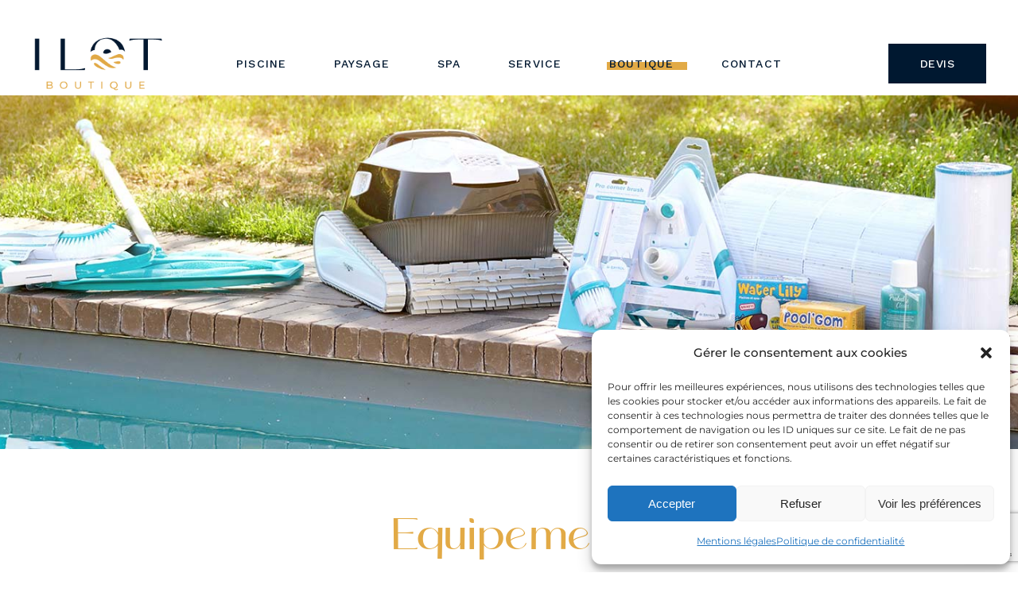

--- FILE ---
content_type: text/html; charset=UTF-8
request_url: https://ilotpiscines.fr/equipement-piscine-spa/
body_size: 26297
content:
<!DOCTYPE html>
<html lang="fr-FR">
<head>
    
<!-- Google tag (gtag.js) -->
<script type="text/plain" data-service="google-analytics" data-category="statistics" async data-cmplz-src="https://www.googletagmanager.com/gtag/js?id=G-6C5JKRD3XV"></script>
<script>
  window.dataLayer = window.dataLayer || [];
  function gtag(){dataLayer.push(arguments);}
  gtag('js', new Date());

  gtag('config', 'G-6C5JKRD3XV');
</script>

	<meta charset="UTF-8">
	<meta name="viewport" content="width=device-width, initial-scale=1, user-scalable=yes">
	<link rel="profile" href="https://gmpg.org/xfn/11">
	
	<meta name='robots' content='index, follow, max-image-preview:large, max-snippet:-1, max-video-preview:-1' />

	<!-- This site is optimized with the Yoast SEO plugin v26.8 - https://yoast.com/product/yoast-seo-wordpress/ -->
	<title>Equipement | Ilot Piscines</title>
	<meta name="description" content="Vous pouvez retrouver dans nos deux boutiques de Guérande et de Nantes tous les équipements utiles pour votre piscine ou votre spa." />
	<link rel="canonical" href="https://ilotpiscines.fr/equipement-piscine-spa/" />
	<meta property="og:locale" content="fr_FR" />
	<meta property="og:type" content="article" />
	<meta property="og:title" content="Equipement | Ilot Piscines" />
	<meta property="og:description" content="Vous pouvez retrouver dans nos deux boutiques de Guérande et de Nantes tous les équipements utiles pour votre piscine ou votre spa." />
	<meta property="og:url" content="https://ilotpiscines.fr/equipement-piscine-spa/" />
	<meta property="og:site_name" content="Ilot Piscines" />
	<meta property="article:publisher" content="https://www.facebook.com/IlotPiscines/" />
	<meta property="article:modified_time" content="2025-04-07T13:12:15+00:00" />
	<meta property="og:image" content="https://ilotpiscines.fr/wp-content/uploads/2023/09/pompe.jpg" />
	<meta name="twitter:card" content="summary_large_image" />
	<meta name="twitter:label1" content="Durée de lecture estimée" />
	<meta name="twitter:data1" content="12 minutes" />
	<script type="application/ld+json" class="yoast-schema-graph">{"@context":"https://schema.org","@graph":[{"@type":"WebPage","@id":"https://ilotpiscines.fr/equipement-piscine-spa/","url":"https://ilotpiscines.fr/equipement-piscine-spa/","name":"Equipement | Ilot Piscines","isPartOf":{"@id":"https://ilotpiscines.fr/#website"},"primaryImageOfPage":{"@id":"https://ilotpiscines.fr/equipement-piscine-spa/#primaryimage"},"image":{"@id":"https://ilotpiscines.fr/equipement-piscine-spa/#primaryimage"},"thumbnailUrl":"https://ilotpiscines.fr/wp-content/uploads/2023/09/pompe.jpg","datePublished":"2020-10-02T12:21:35+00:00","dateModified":"2025-04-07T13:12:15+00:00","description":"Vous pouvez retrouver dans nos deux boutiques de Guérande et de Nantes tous les équipements utiles pour votre piscine ou votre spa.","breadcrumb":{"@id":"https://ilotpiscines.fr/equipement-piscine-spa/#breadcrumb"},"inLanguage":"fr-FR","potentialAction":[{"@type":"ReadAction","target":["https://ilotpiscines.fr/equipement-piscine-spa/"]}]},{"@type":"ImageObject","inLanguage":"fr-FR","@id":"https://ilotpiscines.fr/equipement-piscine-spa/#primaryimage","url":"https://ilotpiscines.fr/wp-content/uploads/2023/09/pompe.jpg","contentUrl":"https://ilotpiscines.fr/wp-content/uploads/2023/09/pompe.jpg","width":800,"height":1046,"caption":"piscine robot nettoyeur"},{"@type":"BreadcrumbList","@id":"https://ilotpiscines.fr/equipement-piscine-spa/#breadcrumb","itemListElement":[{"@type":"ListItem","position":1,"name":"Home","item":"https://ilotpiscines.fr/"},{"@type":"ListItem","position":2,"name":"Equipement"}]},{"@type":"WebSite","@id":"https://ilotpiscines.fr/#website","url":"https://ilotpiscines.fr/","name":"Ilot Piscines","description":"Plongez dans l&#039;univers Ilot","publisher":{"@id":"https://ilotpiscines.fr/#organization"},"alternateName":"Ilot","potentialAction":[{"@type":"SearchAction","target":{"@type":"EntryPoint","urlTemplate":"https://ilotpiscines.fr/?s={search_term_string}"},"query-input":{"@type":"PropertyValueSpecification","valueRequired":true,"valueName":"search_term_string"}}],"inLanguage":"fr-FR"},{"@type":"Organization","@id":"https://ilotpiscines.fr/#organization","name":"Ilot Piscines","alternateName":"Ilot","url":"https://ilotpiscines.fr/","logo":{"@type":"ImageObject","inLanguage":"fr-FR","@id":"https://ilotpiscines.fr/#/schema/logo/image/","url":"https://ilotpiscines.fr/wp-content/uploads/2023/10/Logo-bleu-Ilot.png","contentUrl":"https://ilotpiscines.fr/wp-content/uploads/2023/10/Logo-bleu-Ilot.png","width":1216,"height":312,"caption":"Ilot Piscines"},"image":{"@id":"https://ilotpiscines.fr/#/schema/logo/image/"},"sameAs":["https://www.facebook.com/IlotPiscines/","https://www.instagram.com/ilot_piscines/","https://www.linkedin.com/company/ilot-piscines/?originalSubdomain=fr"]}]}</script>
	<!-- / Yoast SEO plugin. -->


<link rel='dns-prefetch' href='//fonts.googleapis.com' />
<link rel="alternate" type="application/rss+xml" title="Ilot Piscines &raquo; Flux" href="https://ilotpiscines.fr/feed/" />
<style id='wp-img-auto-sizes-contain-inline-css' type='text/css'>
img:is([sizes=auto i],[sizes^="auto," i]){contain-intrinsic-size:3000px 1500px}
/*# sourceURL=wp-img-auto-sizes-contain-inline-css */
</style>
<link rel='stylesheet' id='animate-css' href='https://ilotpiscines.fr/wp-content/plugins/qi-blocks/assets/css/plugins/animate/animate.min.css?ver=4.1.1' type='text/css' media='all' />
<link rel='stylesheet' id='dripicons-css' href='https://ilotpiscines.fr/wp-content/plugins/reina-core/inc/icons/dripicons/assets/css/dripicons.min.css?ver=6.9' type='text/css' media='all' />
<link rel='stylesheet' id='elegant-icons-css' href='https://ilotpiscines.fr/wp-content/plugins/reina-core/inc/icons/elegant-icons/assets/css/elegant-icons.min.css?ver=6.9' type='text/css' media='all' />
<link rel='stylesheet' id='font-awesome-css' href='https://ilotpiscines.fr/wp-content/plugins/reina-core/inc/icons/font-awesome/assets/css/all.min.css?ver=6.9' type='text/css' media='all' />
<link rel='stylesheet' id='ionicons-css' href='https://ilotpiscines.fr/wp-content/plugins/reina-core/inc/icons/ionicons/assets/css/ionicons.min.css?ver=6.9' type='text/css' media='all' />
<link rel='stylesheet' id='linea-icons-css' href='https://ilotpiscines.fr/wp-content/plugins/reina-core/inc/icons/linea-icons/assets/css/linea-icons.min.css?ver=6.9' type='text/css' media='all' />
<link rel='stylesheet' id='linear-icons-css' href='https://ilotpiscines.fr/wp-content/plugins/reina-core/inc/icons/linear-icons/assets/css/linear-icons.min.css?ver=6.9' type='text/css' media='all' />
<link rel='stylesheet' id='material-icons-css' href='https://fonts.googleapis.com/icon?family=Material+Icons&#038;ver=6.9' type='text/css' media='all' />
<link rel='stylesheet' id='simple-line-icons-css' href='https://ilotpiscines.fr/wp-content/plugins/reina-core/inc/icons/simple-line-icons/assets/css/simple-line-icons.min.css?ver=6.9' type='text/css' media='all' />
<style id='classic-theme-styles-inline-css' type='text/css'>
/*! This file is auto-generated */
.wp-block-button__link{color:#fff;background-color:#32373c;border-radius:9999px;box-shadow:none;text-decoration:none;padding:calc(.667em + 2px) calc(1.333em + 2px);font-size:1.125em}.wp-block-file__button{background:#32373c;color:#fff;text-decoration:none}
/*# sourceURL=/wp-includes/css/classic-themes.min.css */
</style>
<link rel='stylesheet' id='wp-components-css' href='https://ilotpiscines.fr/wp-includes/css/dist/components/style.min.css?ver=6.9' type='text/css' media='all' />
<link rel='stylesheet' id='wp-preferences-css' href='https://ilotpiscines.fr/wp-includes/css/dist/preferences/style.min.css?ver=6.9' type='text/css' media='all' />
<link rel='stylesheet' id='wp-block-editor-css' href='https://ilotpiscines.fr/wp-includes/css/dist/block-editor/style.min.css?ver=6.9' type='text/css' media='all' />
<link rel='stylesheet' id='popup-maker-block-library-style-css' href='https://ilotpiscines.fr/wp-content/plugins/popup-maker/dist/packages/block-library-style.css?ver=dbea705cfafe089d65f1' type='text/css' media='all' />
<link rel='stylesheet' id='contact-form-7-css' href='https://ilotpiscines.fr/wp-content/plugins/contact-form-7/includes/css/styles.css?ver=6.1.4' type='text/css' media='all' />
<link rel='stylesheet' id='qi-blocks-grid-css' href='https://ilotpiscines.fr/wp-content/plugins/qi-blocks/assets/dist/grid.css?ver=1.4.7' type='text/css' media='all' />
<link rel='stylesheet' id='qi-blocks-main-css' href='https://ilotpiscines.fr/wp-content/plugins/qi-blocks/assets/dist/main.css?ver=1.4.7' type='text/css' media='all' />
<link rel='stylesheet' id='cmplz-general-css' href='https://ilotpiscines.fr/wp-content/plugins/complianz-gdpr/assets/css/cookieblocker.min.css?ver=1765942306' type='text/css' media='all' />
<link rel='stylesheet' id='qi-addons-for-elementor-grid-style-css' href='https://ilotpiscines.fr/wp-content/plugins/qi-addons-for-elementor/assets/css/grid.min.css?ver=1.9.5' type='text/css' media='all' />
<link rel='stylesheet' id='qi-addons-for-elementor-helper-parts-style-css' href='https://ilotpiscines.fr/wp-content/plugins/qi-addons-for-elementor/assets/css/helper-parts.min.css?ver=1.9.5' type='text/css' media='all' />
<link rel='stylesheet' id='qi-addons-for-elementor-style-css' href='https://ilotpiscines.fr/wp-content/plugins/qi-addons-for-elementor/assets/css/main.min.css?ver=1.9.5' type='text/css' media='all' />
<link rel='stylesheet' id='select2-css' href='https://ilotpiscines.fr/wp-content/plugins/qode-framework/inc/common/assets/plugins/select2/select2.min.css?ver=6.9' type='text/css' media='all' />
<link rel='stylesheet' id='reina-core-dashboard-style-css' href='https://ilotpiscines.fr/wp-content/plugins/reina-core/inc/core-dashboard/assets/css/core-dashboard.min.css?ver=6.9' type='text/css' media='all' />
<link rel='stylesheet' id='swiper-css' href='https://ilotpiscines.fr/wp-content/plugins/qi-addons-for-elementor/assets/plugins/swiper/8.4.5/swiper.min.css?ver=8.4.5' type='text/css' media='all' />
<link rel='stylesheet' id='reina-main-css' href='https://ilotpiscines.fr/wp-content/themes/reina/assets/css/main.min.css?ver=6.9' type='text/css' media='all' />
<link rel='stylesheet' id='reina-core-style-css' href='https://ilotpiscines.fr/wp-content/plugins/reina-core/assets/css/reina-core.min.css?ver=6.9' type='text/css' media='all' />
<link rel='stylesheet' id='reina-child-style-css' href='https://ilotpiscines.fr/wp-content/themes/reina-child/style.css?ver=6.9' type='text/css' media='all' />
<link rel='stylesheet' id='magnific-popup-css' href='https://ilotpiscines.fr/wp-content/themes/reina/assets/plugins/magnific-popup/magnific-popup.css?ver=6.9' type='text/css' media='all' />
<link rel='stylesheet' id='reina-google-fonts-css' href='https://fonts.googleapis.com/css?family=Cormorant%3A300%2C400%2C500%2C600%2C700%7CCormorant+Garamond%3A300%2C400%2C500%2C600%2C700%7COpen+Sans%3A300%2C400%2C500%2C600%2C700%7CWork+Sans%3A300%2C400%2C500%2C600%2C700%7CMontserrat%3A300%2C400%2C500%2C600%2C700&#038;subset=latin-ext%2Clatin&#038;display=swap&#038;ver=1.0.0' type='text/css' media='all' />
<link rel='stylesheet' id='reina-style-css' href='https://ilotpiscines.fr/wp-content/themes/reina/style.css?ver=6.9' type='text/css' media='all' />
<style id='reina-style-inline-css' type='text/css'>
@font-face {font-family: Menoewa;src:;}#qodef-page-footer-top-area { background-color: rgba(162,167,181,0.15);}#qodef-page-footer-top-area .widget { margin-bottom: 4px;}#qodef-page-footer-bottom-area { background-color: rgba(162,167,181,0.15);}.qodef-fullscreen-menu > ul > li > a { color: #ffffff;font-style: normal;}#qodef-page-inner { padding: 80px 0px 120px 0px;}@media only screen and (max-width: 1024px) { #qodef-page-inner { padding: 80px 0px 120px 0px;}}.qodef-h1 a:hover, h1 a:hover, .qodef-h2 a:hover, h2 a:hover, .qodef-h3 a:hover, h3 a:hover, .qodef-h4 a:hover, h4 a:hover, .qodef-h5 a:hover, h5 a:hover, .qodef-h6 a:hover, h6 a:hover, a, p a, .qodef-theme-button:hover, .swiper-button-next:hover:after, .swiper-button-prev:hover:after, #qodef-page-header .widget_icl_lang_sel_widget .wpml-ls-legacy-dropdown .wpml-ls-item-toggle:hover, #qodef-page-header .widget_icl_lang_sel_widget .wpml-ls-legacy-dropdown-click .wpml-ls-item-toggle:hover, .qodef-header--light:not(.qodef-header--sticky-display) #qodef-page-header .widget_icl_lang_sel_widget .wpml-ls-legacy-dropdown .wpml-ls-item-toggle:hover, .qodef-header--light:not(.qodef-header--sticky-display) #qodef-page-header .widget_icl_lang_sel_widget .wpml-ls-legacy-dropdown-click .wpml-ls-item-toggle:hover, .qodef-sticky-header--light #qodef-page-header .widget_icl_lang_sel_widget .wpml-ls-legacy-dropdown .wpml-ls-item-toggle:hover, .qodef-sticky-header--light #qodef-page-header .widget_icl_lang_sel_widget .wpml-ls-legacy-dropdown-click .wpml-ls-item-toggle:hover, .qodef-header--dark:not(.qodef-header--sticky-display) #qodef-page-header .widget_icl_lang_sel_widget .wpml-ls-legacy-dropdown .wpml-ls-item-toggle:hover, .qodef-header--dark:not(.qodef-header--sticky-display) #qodef-page-header .widget_icl_lang_sel_widget .wpml-ls-legacy-dropdown-click .wpml-ls-item-toggle:hover, .qodef-sticky-header--dark #qodef-page-header .widget_icl_lang_sel_widget .wpml-ls-legacy-dropdown .wpml-ls-item-toggle:hover, .qodef-sticky-header--dark #qodef-page-header .widget_icl_lang_sel_widget .wpml-ls-legacy-dropdown-click .wpml-ls-item-toggle:hover, #qodef-page-header .widget_icl_lang_sel_widget .wpml-ls-legacy-dropdown .wpml-ls-sub-menu .wpml-ls-item a:hover, #qodef-page-header .widget_icl_lang_sel_widget .wpml-ls-legacy-dropdown-click .wpml-ls-sub-menu .wpml-ls-item a:hover, #qodef-page-header .widget_icl_lang_sel_widget .wpml-ls-legacy-list-horizontal ul li a:hover, .qodef-header--light:not(.qodef-header--sticky-display) #qodef-page-header .widget_icl_lang_sel_widget .wpml-ls-legacy-list-horizontal ul li a:hover, .qodef-sticky-header--light #qodef-page-header .widget_icl_lang_sel_widget .wpml-ls-legacy-list-horizontal ul li a:hover, .qodef-header--dark:not(.qodef-header--sticky-display) #qodef-page-header .widget_icl_lang_sel_widget .wpml-ls-legacy-list-horizontal ul li a:hover, .qodef-sticky-header--dark #qodef-page-header .widget_icl_lang_sel_widget .wpml-ls-legacy-list-horizontal ul li a:hover, #qodef-page-header .widget_icl_lang_sel_widget .wpml-ls-legacy-list-vertical ul li a:hover, .qodef-header--light:not(.qodef-header--sticky-display) #qodef-page-header .widget_icl_lang_sel_widget .wpml-ls-legacy-list-vertical ul li a:hover, .qodef-sticky-header--light #qodef-page-header .widget_icl_lang_sel_widget .wpml-ls-legacy-list-vertical ul li a:hover, .qodef-header--dark:not(.qodef-header--sticky-display) #qodef-page-header .widget_icl_lang_sel_widget .wpml-ls-legacy-list-vertical ul li a:hover, .qodef-sticky-header--dark #qodef-page-header .widget_icl_lang_sel_widget .wpml-ls-legacy-list-vertical ul li a:hover, #qodef-page-mobile-header .widget_icl_lang_sel_widget .wpml-ls-legacy-dropdown .wpml-ls-item-toggle:hover, #qodef-page-mobile-header .widget_icl_lang_sel_widget .wpml-ls-legacy-dropdown-click .wpml-ls-item-toggle:hover, .qodef-header--light:not(.qodef-header--sticky-display) #qodef-page-mobile-header .widget_icl_lang_sel_widget .wpml-ls-legacy-dropdown .wpml-ls-item-toggle:hover, .qodef-header--light:not(.qodef-header--sticky-display) #qodef-page-mobile-header .widget_icl_lang_sel_widget .wpml-ls-legacy-dropdown-click .wpml-ls-item-toggle:hover, .qodef-sticky-header--light #qodef-page-mobile-header .widget_icl_lang_sel_widget .wpml-ls-legacy-dropdown .wpml-ls-item-toggle:hover, .qodef-sticky-header--light #qodef-page-mobile-header .widget_icl_lang_sel_widget .wpml-ls-legacy-dropdown-click .wpml-ls-item-toggle:hover, .qodef-header--dark:not(.qodef-header--sticky-display) #qodef-page-mobile-header .widget_icl_lang_sel_widget .wpml-ls-legacy-dropdown .wpml-ls-item-toggle:hover, .qodef-header--dark:not(.qodef-header--sticky-display) #qodef-page-mobile-header .widget_icl_lang_sel_widget .wpml-ls-legacy-dropdown-click .wpml-ls-item-toggle:hover, .qodef-sticky-header--dark #qodef-page-mobile-header .widget_icl_lang_sel_widget .wpml-ls-legacy-dropdown .wpml-ls-item-toggle:hover, .qodef-sticky-header--dark #qodef-page-mobile-header .widget_icl_lang_sel_widget .wpml-ls-legacy-dropdown-click .wpml-ls-item-toggle:hover, #qodef-page-mobile-header .widget_icl_lang_sel_widget .wpml-ls-legacy-dropdown .wpml-ls-sub-menu .wpml-ls-item a:hover, #qodef-page-mobile-header .widget_icl_lang_sel_widget .wpml-ls-legacy-dropdown-click .wpml-ls-sub-menu .wpml-ls-item a:hover, #qodef-page-mobile-header .widget_icl_lang_sel_widget .wpml-ls-legacy-list-horizontal ul li a:hover, .qodef-header--light:not(.qodef-header--sticky-display) #qodef-page-mobile-header .widget_icl_lang_sel_widget .wpml-ls-legacy-list-horizontal ul li a:hover, .qodef-sticky-header--light #qodef-page-mobile-header .widget_icl_lang_sel_widget .wpml-ls-legacy-list-horizontal ul li a:hover, .qodef-header--dark:not(.qodef-header--sticky-display) #qodef-page-mobile-header .widget_icl_lang_sel_widget .wpml-ls-legacy-list-horizontal ul li a:hover, .qodef-sticky-header--dark #qodef-page-mobile-header .widget_icl_lang_sel_widget .wpml-ls-legacy-list-horizontal ul li a:hover, #qodef-page-mobile-header .widget_icl_lang_sel_widget .wpml-ls-legacy-list-vertical ul li a:hover, .qodef-header--light:not(.qodef-header--sticky-display) #qodef-page-mobile-header .widget_icl_lang_sel_widget .wpml-ls-legacy-list-vertical ul li a:hover, .qodef-sticky-header--light #qodef-page-mobile-header .widget_icl_lang_sel_widget .wpml-ls-legacy-list-vertical ul li a:hover, .qodef-header--dark:not(.qodef-header--sticky-display) #qodef-page-mobile-header .widget_icl_lang_sel_widget .wpml-ls-legacy-list-vertical ul li a:hover, .qodef-sticky-header--dark #qodef-page-mobile-header .widget_icl_lang_sel_widget .wpml-ls-legacy-list-vertical ul li a:hover, #qodef-top-area .widget_icl_lang_sel_widget .wpml-ls-legacy-dropdown .wpml-ls-item-toggle:hover, #qodef-top-area .widget_icl_lang_sel_widget .wpml-ls-legacy-dropdown-click .wpml-ls-item-toggle:hover, .qodef-header--light:not(.qodef-header--sticky-display) #qodef-top-area .widget_icl_lang_sel_widget .wpml-ls-legacy-dropdown .wpml-ls-item-toggle:hover, .qodef-header--light:not(.qodef-header--sticky-display) #qodef-top-area .widget_icl_lang_sel_widget .wpml-ls-legacy-dropdown-click .wpml-ls-item-toggle:hover, .qodef-sticky-header--light #qodef-top-area .widget_icl_lang_sel_widget .wpml-ls-legacy-dropdown .wpml-ls-item-toggle:hover, .qodef-sticky-header--light #qodef-top-area .widget_icl_lang_sel_widget .wpml-ls-legacy-dropdown-click .wpml-ls-item-toggle:hover, .qodef-header--dark:not(.qodef-header--sticky-display) #qodef-top-area .widget_icl_lang_sel_widget .wpml-ls-legacy-dropdown .wpml-ls-item-toggle:hover, .qodef-header--dark:not(.qodef-header--sticky-display) #qodef-top-area .widget_icl_lang_sel_widget .wpml-ls-legacy-dropdown-click .wpml-ls-item-toggle:hover, .qodef-sticky-header--dark #qodef-top-area .widget_icl_lang_sel_widget .wpml-ls-legacy-dropdown .wpml-ls-item-toggle:hover, .qodef-sticky-header--dark #qodef-top-area .widget_icl_lang_sel_widget .wpml-ls-legacy-dropdown-click .wpml-ls-item-toggle:hover, #qodef-top-area .widget_icl_lang_sel_widget .wpml-ls-legacy-dropdown .wpml-ls-sub-menu .wpml-ls-item a:hover, #qodef-top-area .widget_icl_lang_sel_widget .wpml-ls-legacy-dropdown-click .wpml-ls-sub-menu .wpml-ls-item a:hover, #qodef-top-area .widget_icl_lang_sel_widget .wpml-ls-legacy-list-horizontal ul li a:hover, .qodef-header--light:not(.qodef-header--sticky-display) #qodef-top-area .widget_icl_lang_sel_widget .wpml-ls-legacy-list-horizontal ul li a:hover, .qodef-sticky-header--light #qodef-top-area .widget_icl_lang_sel_widget .wpml-ls-legacy-list-horizontal ul li a:hover, .qodef-header--dark:not(.qodef-header--sticky-display) #qodef-top-area .widget_icl_lang_sel_widget .wpml-ls-legacy-list-horizontal ul li a:hover, .qodef-sticky-header--dark #qodef-top-area .widget_icl_lang_sel_widget .wpml-ls-legacy-list-horizontal ul li a:hover, #qodef-top-area .widget_icl_lang_sel_widget .wpml-ls-legacy-list-vertical ul li a:hover, .qodef-header--light:not(.qodef-header--sticky-display) #qodef-top-area .widget_icl_lang_sel_widget .wpml-ls-legacy-list-vertical ul li a:hover, .qodef-sticky-header--light #qodef-top-area .widget_icl_lang_sel_widget .wpml-ls-legacy-list-vertical ul li a:hover, .qodef-header--dark:not(.qodef-header--sticky-display) #qodef-top-area .widget_icl_lang_sel_widget .wpml-ls-legacy-list-vertical ul li a:hover, .qodef-sticky-header--dark #qodef-top-area .widget_icl_lang_sel_widget .wpml-ls-legacy-list-vertical ul li a:hover, #qodef-page-sidebar .widget_icl_lang_sel_widget .wpml-ls-legacy-dropdown .wpml-ls-item-toggle:hover, #qodef-page-sidebar .widget_icl_lang_sel_widget .wpml-ls-legacy-dropdown-click .wpml-ls-item-toggle:hover, .qodef-header--light:not(.qodef-header--sticky-display) #qodef-page-sidebar .widget_icl_lang_sel_widget .wpml-ls-legacy-dropdown .wpml-ls-item-toggle:hover, .qodef-header--light:not(.qodef-header--sticky-display) #qodef-page-sidebar .widget_icl_lang_sel_widget .wpml-ls-legacy-dropdown-click .wpml-ls-item-toggle:hover, .qodef-sticky-header--light #qodef-page-sidebar .widget_icl_lang_sel_widget .wpml-ls-legacy-dropdown .wpml-ls-item-toggle:hover, .qodef-sticky-header--light #qodef-page-sidebar .widget_icl_lang_sel_widget .wpml-ls-legacy-dropdown-click .wpml-ls-item-toggle:hover, .qodef-header--dark:not(.qodef-header--sticky-display) #qodef-page-sidebar .widget_icl_lang_sel_widget .wpml-ls-legacy-dropdown .wpml-ls-item-toggle:hover, .qodef-header--dark:not(.qodef-header--sticky-display) #qodef-page-sidebar .widget_icl_lang_sel_widget .wpml-ls-legacy-dropdown-click .wpml-ls-item-toggle:hover, .qodef-sticky-header--dark #qodef-page-sidebar .widget_icl_lang_sel_widget .wpml-ls-legacy-dropdown .wpml-ls-item-toggle:hover, .qodef-sticky-header--dark #qodef-page-sidebar .widget_icl_lang_sel_widget .wpml-ls-legacy-dropdown-click .wpml-ls-item-toggle:hover, #qodef-page-sidebar .widget_icl_lang_sel_widget .wpml-ls-legacy-dropdown .wpml-ls-sub-menu .wpml-ls-item a:hover, #qodef-page-sidebar .widget_icl_lang_sel_widget .wpml-ls-legacy-dropdown-click .wpml-ls-sub-menu .wpml-ls-item a:hover, #qodef-page-sidebar .widget_icl_lang_sel_widget .wpml-ls-legacy-list-horizontal ul li a:hover, .qodef-header--light:not(.qodef-header--sticky-display) #qodef-page-sidebar .widget_icl_lang_sel_widget .wpml-ls-legacy-list-horizontal ul li a:hover, .qodef-sticky-header--light #qodef-page-sidebar .widget_icl_lang_sel_widget .wpml-ls-legacy-list-horizontal ul li a:hover, .qodef-header--dark:not(.qodef-header--sticky-display) #qodef-page-sidebar .widget_icl_lang_sel_widget .wpml-ls-legacy-list-horizontal ul li a:hover, .qodef-sticky-header--dark #qodef-page-sidebar .widget_icl_lang_sel_widget .wpml-ls-legacy-list-horizontal ul li a:hover, #qodef-page-sidebar .widget_icl_lang_sel_widget .wpml-ls-legacy-list-vertical ul li a:hover, .qodef-header--light:not(.qodef-header--sticky-display) #qodef-page-sidebar .widget_icl_lang_sel_widget .wpml-ls-legacy-list-vertical ul li a:hover, .qodef-sticky-header--light #qodef-page-sidebar .widget_icl_lang_sel_widget .wpml-ls-legacy-list-vertical ul li a:hover, .qodef-header--dark:not(.qodef-header--sticky-display) #qodef-page-sidebar .widget_icl_lang_sel_widget .wpml-ls-legacy-list-vertical ul li a:hover, .qodef-sticky-header--dark #qodef-page-sidebar .widget_icl_lang_sel_widget .wpml-ls-legacy-list-vertical ul li a:hover, #qodef-page-footer .widget_icl_lang_sel_widget .wpml-ls-legacy-dropdown .wpml-ls-item-toggle:hover, #qodef-page-footer .widget_icl_lang_sel_widget .wpml-ls-legacy-dropdown-click .wpml-ls-item-toggle:hover, .qodef-header--light:not(.qodef-header--sticky-display) #qodef-page-footer .widget_icl_lang_sel_widget .wpml-ls-legacy-dropdown .wpml-ls-item-toggle:hover, .qodef-header--light:not(.qodef-header--sticky-display) #qodef-page-footer .widget_icl_lang_sel_widget .wpml-ls-legacy-dropdown-click .wpml-ls-item-toggle:hover, .qodef-sticky-header--light #qodef-page-footer .widget_icl_lang_sel_widget .wpml-ls-legacy-dropdown .wpml-ls-item-toggle:hover, .qodef-sticky-header--light #qodef-page-footer .widget_icl_lang_sel_widget .wpml-ls-legacy-dropdown-click .wpml-ls-item-toggle:hover, .qodef-header--dark:not(.qodef-header--sticky-display) #qodef-page-footer .widget_icl_lang_sel_widget .wpml-ls-legacy-dropdown .wpml-ls-item-toggle:hover, .qodef-header--dark:not(.qodef-header--sticky-display) #qodef-page-footer .widget_icl_lang_sel_widget .wpml-ls-legacy-dropdown-click .wpml-ls-item-toggle:hover, .qodef-sticky-header--dark #qodef-page-footer .widget_icl_lang_sel_widget .wpml-ls-legacy-dropdown .wpml-ls-item-toggle:hover, .qodef-sticky-header--dark #qodef-page-footer .widget_icl_lang_sel_widget .wpml-ls-legacy-dropdown-click .wpml-ls-item-toggle:hover, #qodef-page-footer .widget_icl_lang_sel_widget .wpml-ls-legacy-dropdown .wpml-ls-sub-menu .wpml-ls-item a:hover, #qodef-page-footer .widget_icl_lang_sel_widget .wpml-ls-legacy-dropdown-click .wpml-ls-sub-menu .wpml-ls-item a:hover, #qodef-page-footer .widget_icl_lang_sel_widget .wpml-ls-legacy-list-horizontal ul li a:hover, .qodef-header--light:not(.qodef-header--sticky-display) #qodef-page-footer .widget_icl_lang_sel_widget .wpml-ls-legacy-list-horizontal ul li a:hover, .qodef-sticky-header--light #qodef-page-footer .widget_icl_lang_sel_widget .wpml-ls-legacy-list-horizontal ul li a:hover, .qodef-header--dark:not(.qodef-header--sticky-display) #qodef-page-footer .widget_icl_lang_sel_widget .wpml-ls-legacy-list-horizontal ul li a:hover, .qodef-sticky-header--dark #qodef-page-footer .widget_icl_lang_sel_widget .wpml-ls-legacy-list-horizontal ul li a:hover, #qodef-page-footer .widget_icl_lang_sel_widget .wpml-ls-legacy-list-vertical ul li a:hover, .qodef-header--light:not(.qodef-header--sticky-display) #qodef-page-footer .widget_icl_lang_sel_widget .wpml-ls-legacy-list-vertical ul li a:hover, .qodef-sticky-header--light #qodef-page-footer .widget_icl_lang_sel_widget .wpml-ls-legacy-list-vertical ul li a:hover, .qodef-header--dark:not(.qodef-header--sticky-display) #qodef-page-footer .widget_icl_lang_sel_widget .wpml-ls-legacy-list-vertical ul li a:hover, .qodef-sticky-header--dark #qodef-page-footer .widget_icl_lang_sel_widget .wpml-ls-legacy-list-vertical ul li a:hover, #qodef-top-area #qodef-top-area-inner.qodef-skin--light .wpml-ls-legacy-dropdown .wpml-ls-sub-menu .wpml-ls-item a:hover, #qodef-top-area #qodef-top-area-inner.qodef-skin--light .wpml-ls-legacy-dropdown-click .wpml-ls-sub-menu .wpml-ls-item a:hover, .qodef-blog .qodef-blog-item .qodef-e-info .qodef-e-info-item, .qodef-blog .qodef-blog-item.format-quote .qodef-e-quote-author, .qodef-blog.qodef-skin--light .qodef-blog-item .qodef-e-title-link:hover, .qodef-blog.qodef-skin--light .qodef-blog-item .qodef-e-info .qodef-e-info-item a:hover, .wp-block-button.is-style-outline .wp-block-button__link .qodef-m-background, .wp-block-file, .qodef-single-links>span:not(.qodef-m-single-links-title), .qodef-search .qodef-search-form .qodef-search-form-button:hover, .widget[class*="_search"] button:hover, #qodef-page-footer .widget[class*="_search"] button:hover, .qodef-footer--dark #qodef-page-footer .widget[class*="_search"] button:hover, #qodef-woo-page .qodef-woo-product-mark, .qodef-woo-shortcode .qodef-woo-product-mark, #qodef-woo-page .qodef-woo-ratings .qodef-m-star, .qodef-woo-shortcode .qodef-woo-ratings .qodef-m-star, #qodef-woo-page .price, .qodef-woo-shortcode .price, #qodef-woo-page .qodef-quantity-buttons .qodef-quantity-minus:hover, #qodef-woo-page .qodef-quantity-buttons .qodef-quantity-plus:hover, #qodef-woo-page.qodef--single #review_form .comment-form-rating a, .widget.woocommerce .qodef-woo-ratings .qodef-m-star, .widget.woocommerce .price, body[class*=qodef-blog] #qodef-media .qodef-e-info .qodef-e-info-item, .qodef-fullscreen-menu>ul>li>a:hover, .qodef-fullscreen-menu>ul>li.current-menu-ancestor>a, .qodef-fullscreen-menu>ul>li.current-menu-item>a, .qodef-fullscreen-menu--opened .qodef-fullscreen-menu-opener:hover, #qodef-top-area .widget a:hover, #qodef-multiple-map-notice, .qodef-map-marker-holder .qodef-info-window-inner .qodef-info-window-link:hover~.qodef-info-window-details .qodef-info-window-title, body .booked-modal .bm-window .cf-block input.textfield, #qodef-top-area .qodef-woo-dropdown-cart .qodef-woo-dropdown-items a:hover, .qodef-woo-dropdown-cart .woocommerce-Price-amount, .qodef-woo-dropdown-cart .qodef-e-remove:hover, .qodef-woo-dropdown-cart .qodef-m-order-label, .qodef-testimonials-list .qodef-e-author, .qodef-search-cover-form .qodef-m-form-field, .qodef-search-cover-form .qodef-m-form-field:focus, .qodef-fullscreen-search-holder .qodef-m-form-submit:hover, .qodef-search-minimal-form .qodef-m-close:hover, .qodef-button.qodef-layout--outlined .qodef-m-background, .qodef-image-with-text .qodef-m-tagline, .qodef-pricing-table .qodef-m-featured-title, #qodef-page-spinner .qodef-m-inner, #qodef-page-spinner.qodef-layout--predefined-svg .qodef-m-predefined .qodef-loading-tagline, .widget.widget_reina_core_social_icons_group .qodef-icon-holder a:hover, .qodef-working-hours-list .qodef-e-time.qodef--closed { color: rgb(0,24,48);}.wp-block-cover-image h1 a:hover, .wp-block-cover-image h2 a:hover, .wp-block-cover-image h3 a:hover, .wp-block-cover-image h4 a:hover, .wp-block-cover-image h5 a:hover, .wp-block-cover-image h6 a:hover, .wp-block-cover-image p a:hover, .wp-block-cover h1 a:hover, .wp-block-cover h2 a:hover, .wp-block-cover h3 a:hover, .wp-block-cover h4 a:hover, .wp-block-cover h5 a:hover, .wp-block-cover h6 a:hover, .wp-block-cover p a:hover, body[class*=qodef-blog] #qodef-media.qodef-skin--dark .qodef-e-tagline, .qodef-timetable--predefined .tt_navigation_wrapper .tt_navigation_cell .tt_tabs_navigation li.ui-state-active a, .qodef-timetable--predefined .tt_navigation_wrapper .tt_navigation_cell .tt_tabs_navigation li.ui-state-hover a, .qodef-timetable--predefined .tt_responsive .tt_timetable.small .box_header { color: rgb(0,24,48)!important;}.swiper-pagination-bullets .swiper-pagination-bullet.swiper-pagination-bullet-active:after, .swiper-pagination-bullets .swiper-pagination-bullet:hover:after, #qodef-back-to-top .qodef-back-to-top-icon:before, .qodef-places-geo-radius .noUi-target .noUi-connect, .qodef-places-geo-radius .noUi-target .noUi-handle, .qodef-follow-info-holder .qodef-follow-info-title, .qodef-follow-info-holder .qodef-follow-info-category, .qodef-icon-holder.qodef-layout--circle, .qodef-icon-holder.qodef-layout--square, .qodef-preview-slider ul.slick-dots li.slick-active:before, .qodef-preview-slider ul.slick-dots li:hover:before, #qodef-page-spinner.qodef-layout--progress-bar .qodef-m-spinner-line-front, .widget.widget_reina_core_social_icons_group .qodef-icon-holder.qodef-layout--circle:hover { background-color: rgb(0,24,48);}.qodef-booked-appointments .booked-profile-appt-list .appt-block.pending .status-block, .qodef-booked-calendar .booked-calendar-wrap table.booked-calendar thead, .qodef-booked-calendar .booked-calendar-wrap table.booked-calendar tbody { background-color: rgb(0,24,48)!important;}#qodef-back-to-top .qodef-back-to-top-icon:before, .qodef-pricing-table { border-color: rgb(0,24,48);}.qodef-booked-calendar .booked-calendar-wrap table.booked-calendar td.today.prev-date .date { border-color: rgb(0,24,48)!important;}.qodef-header-sticky { background-color: rgb(0,24,48);border-color: rgba(181,181,181,0);}.qodef-header-sticky .qodef-header-sticky-inner { padding-left: 30px;padding-right: 30px;}.qodef-header-navigation> ul > li > a { color: rgb(0,24,48);}.qodef-header-navigation > ul > li.qodef-menu-item--narrow .qodef-drop-down-second ul li a { color: rgb(97,106,128);}.qodef-header-navigation > ul > li.qodef-menu-item--wide .qodef-drop-down-second-inner > ul > li > a { color: rgb(97,106,128);}.qodef-header-navigation > ul > li.qodef-menu-item--wide .qodef-drop-down-second ul li ul li a { color: rgb(97,106,128);}.qodef-side-area-opener { color: #405861;}#qodef-side-area-close { color: #405861;}#qodef-side-area { background-color: #f8f6f4;width: 400px;right: -400px;}.qodef-page-title { height: 445px;background-image: url(https://ilotpiscines.fr/wp-content/uploads/2023/10/header-equipement2.jpg);}.qodef-page-title .qodef-m-title { color: rgb(255,255,255);}p { color: rgb(97,106,128);font-family: "Montserrat";}h1 { color: rgb(0,24,48);font-family: "Menoewa";}h2 { color: rgb(97,106,128);font-family: "Menoewa";}h3 { color: rgb(97,106,128);font-family: "Menoewa";}h4 { color: rgb(97,106,128);font-family: "Menoewa";}h5 { color: rgb(97,106,128);font-family: "Menoewa";}h6 { color: rgb(97,106,128);font-family: "Menoewa";}a, p a { color: rgb(97,106,128);}a:hover, p a:hover { color: rgb(162,167,181);}.qodef-header--standard #qodef-page-header { height: 80px;}@media only screen and (max-width: 680px){h1 { font-size: 50px;}h2 { font-size: 40px;}h3 { font-size: 40px;}}
/*# sourceURL=reina-style-inline-css */
</style>
<link rel='stylesheet' id='reina-core-elementor-css' href='https://ilotpiscines.fr/wp-content/plugins/reina-core/inc/plugins/elementor/assets/css/elementor.min.css?ver=6.9' type='text/css' media='all' />
<link rel='stylesheet' id='elementor-icons-css' href='https://ilotpiscines.fr/wp-content/plugins/elementor/assets/lib/eicons/css/elementor-icons.min.css?ver=5.46.0' type='text/css' media='all' />
<link rel='stylesheet' id='elementor-frontend-css' href='https://ilotpiscines.fr/wp-content/uploads/elementor/css/custom-frontend.min.css?ver=1768966687' type='text/css' media='all' />
<link rel='stylesheet' id='elementor-post-17248-css' href='https://ilotpiscines.fr/wp-content/uploads/elementor/css/post-17248.css?ver=1768966687' type='text/css' media='all' />
<link rel='stylesheet' id='elementor-icons-shared-0-css' href='https://ilotpiscines.fr/wp-content/plugins/elementor/assets/lib/font-awesome/css/fontawesome.min.css?ver=5.15.3' type='text/css' media='all' />
<link rel='stylesheet' id='elementor-icons-fa-brands-css' href='https://ilotpiscines.fr/wp-content/plugins/elementor/assets/lib/font-awesome/css/brands.min.css?ver=5.15.3' type='text/css' media='all' />
<link rel='stylesheet' id='elementor-icons-fa-solid-css' href='https://ilotpiscines.fr/wp-content/plugins/elementor/assets/lib/font-awesome/css/solid.min.css?ver=5.15.3' type='text/css' media='all' />
<link rel='stylesheet' id='elementor-icons-fa-regular-css' href='https://ilotpiscines.fr/wp-content/plugins/elementor/assets/lib/font-awesome/css/regular.min.css?ver=5.15.3' type='text/css' media='all' />
<link rel='stylesheet' id='elementor-post-4344-css' href='https://ilotpiscines.fr/wp-content/uploads/elementor/css/post-4344.css?ver=1768966976' type='text/css' media='all' />
<link rel='stylesheet' id='elementor-gf-local-montserrat-css' href='https://ilotpiscines.fr/wp-content/uploads/elementor/google-fonts/css/montserrat.css?ver=1742276829' type='text/css' media='all' />
<link rel='stylesheet' id='elementor-gf-local-robotoslab-css' href='https://ilotpiscines.fr/wp-content/uploads/elementor/google-fonts/css/robotoslab.css?ver=1742276834' type='text/css' media='all' />
<script type="text/javascript" src="https://ilotpiscines.fr/wp-includes/js/jquery/jquery.min.js?ver=3.7.1" id="jquery-core-js"></script>
<script type="text/javascript" src="https://ilotpiscines.fr/wp-includes/js/jquery/jquery-migrate.min.js?ver=3.4.1" id="jquery-migrate-js"></script>
			<style>.cmplz-hidden {
					display: none !important;
				}</style><meta name="generator" content="Elementor 3.34.2; features: additional_custom_breakpoints; settings: css_print_method-external, google_font-enabled, font_display-auto">
			<style>
				.e-con.e-parent:nth-of-type(n+4):not(.e-lazyloaded):not(.e-no-lazyload),
				.e-con.e-parent:nth-of-type(n+4):not(.e-lazyloaded):not(.e-no-lazyload) * {
					background-image: none !important;
				}
				@media screen and (max-height: 1024px) {
					.e-con.e-parent:nth-of-type(n+3):not(.e-lazyloaded):not(.e-no-lazyload),
					.e-con.e-parent:nth-of-type(n+3):not(.e-lazyloaded):not(.e-no-lazyload) * {
						background-image: none !important;
					}
				}
				@media screen and (max-height: 640px) {
					.e-con.e-parent:nth-of-type(n+2):not(.e-lazyloaded):not(.e-no-lazyload),
					.e-con.e-parent:nth-of-type(n+2):not(.e-lazyloaded):not(.e-no-lazyload) * {
						background-image: none !important;
					}
				}
			</style>
			<meta name="generator" content="Powered by Slider Revolution 6.7.38 - responsive, Mobile-Friendly Slider Plugin for WordPress with comfortable drag and drop interface." />
<link rel="icon" href="https://ilotpiscines.fr/wp-content/uploads/2023/09/favicon-ilot-150x150.png" sizes="32x32" />
<link rel="icon" href="https://ilotpiscines.fr/wp-content/uploads/2023/09/favicon-ilot.png" sizes="192x192" />
<link rel="apple-touch-icon" href="https://ilotpiscines.fr/wp-content/uploads/2023/09/favicon-ilot.png" />
<meta name="msapplication-TileImage" content="https://ilotpiscines.fr/wp-content/uploads/2023/09/favicon-ilot.png" />
<script>function setREVStartSize(e){
			//window.requestAnimationFrame(function() {
				window.RSIW = window.RSIW===undefined ? window.innerWidth : window.RSIW;
				window.RSIH = window.RSIH===undefined ? window.innerHeight : window.RSIH;
				try {
					var pw = document.getElementById(e.c).parentNode.offsetWidth,
						newh;
					pw = pw===0 || isNaN(pw) || (e.l=="fullwidth" || e.layout=="fullwidth") ? window.RSIW : pw;
					e.tabw = e.tabw===undefined ? 0 : parseInt(e.tabw);
					e.thumbw = e.thumbw===undefined ? 0 : parseInt(e.thumbw);
					e.tabh = e.tabh===undefined ? 0 : parseInt(e.tabh);
					e.thumbh = e.thumbh===undefined ? 0 : parseInt(e.thumbh);
					e.tabhide = e.tabhide===undefined ? 0 : parseInt(e.tabhide);
					e.thumbhide = e.thumbhide===undefined ? 0 : parseInt(e.thumbhide);
					e.mh = e.mh===undefined || e.mh=="" || e.mh==="auto" ? 0 : parseInt(e.mh,0);
					if(e.layout==="fullscreen" || e.l==="fullscreen")
						newh = Math.max(e.mh,window.RSIH);
					else{
						e.gw = Array.isArray(e.gw) ? e.gw : [e.gw];
						for (var i in e.rl) if (e.gw[i]===undefined || e.gw[i]===0) e.gw[i] = e.gw[i-1];
						e.gh = e.el===undefined || e.el==="" || (Array.isArray(e.el) && e.el.length==0)? e.gh : e.el;
						e.gh = Array.isArray(e.gh) ? e.gh : [e.gh];
						for (var i in e.rl) if (e.gh[i]===undefined || e.gh[i]===0) e.gh[i] = e.gh[i-1];
											
						var nl = new Array(e.rl.length),
							ix = 0,
							sl;
						e.tabw = e.tabhide>=pw ? 0 : e.tabw;
						e.thumbw = e.thumbhide>=pw ? 0 : e.thumbw;
						e.tabh = e.tabhide>=pw ? 0 : e.tabh;
						e.thumbh = e.thumbhide>=pw ? 0 : e.thumbh;
						for (var i in e.rl) nl[i] = e.rl[i]<window.RSIW ? 0 : e.rl[i];
						sl = nl[0];
						for (var i in nl) if (sl>nl[i] && nl[i]>0) { sl = nl[i]; ix=i;}
						var m = pw>(e.gw[ix]+e.tabw+e.thumbw) ? 1 : (pw-(e.tabw+e.thumbw)) / (e.gw[ix]);
						newh =  (e.gh[ix] * m) + (e.tabh + e.thumbh);
					}
					var el = document.getElementById(e.c);
					if (el!==null && el) el.style.height = newh+"px";
					el = document.getElementById(e.c+"_wrapper");
					if (el!==null && el) {
						el.style.height = newh+"px";
						el.style.display = "block";
					}
				} catch(e){
					console.log("Failure at Presize of Slider:" + e)
				}
			//});
		  };</script>
		<style type="text/css" id="wp-custom-css">
			.qodef-header-navigation > ul > li.menu-piscine > a .qodef-menu-item-text::before {
  background: #009291;
}

.qodef-header-navigation > ul > li.menu-paysage > a .qodef-menu-item-text::before {
  background: #69796A;
}

.qodef-header-navigation > ul > li.menu-spa > a .qodef-menu-item-text::before {
  background: #5982C2;
}

.qodef-header-navigation > ul > li.menu-cuve > a .qodef-menu-item-text::before {
  background: #708A45;
}

.qodef-header-navigation > ul > li.menu-boutique > a .qodef-menu-item-text::before {
  background: #E2AA46;
}

.qodef-header-navigation > ul > li.menu-service > a .qodef-menu-item-text::before {
  background: #A58A81;
}

.qodef-header-navigation > ul > li > a .qodef-menu-item-text::before {
  background: rgba(97, 106, 128, .21)
}

.qodef-header-navigation > ul > li.qodef-menu-item--narrow ul:not(.qodef-drop-down--right) li > a .qodef-menu-item-text::before {
  background-color: rgba(97, 106, 128, .21)
}

.qodef-header-navigation > ul > li.current-menu-ancestor > a, .qodef-header-navigation > ul > li.current-menu-item > a {
  color: #001830;
}

.qodef-h3, h3#taille-titre {
	font-size: 30px;
}

button[type="submit"], input[type="submit"] {
    background-color: #001830;
}

button[type="submit"] .qodef-m-background, input[type="submit"] .qodef-m-background {
  color: #a2a7b5;
}

#qodef-page-footer .widget a {
  color: #001830;
}

#qodef-page-footer .widget a:hover {
  color: #616a80;
}

.wpcf7 form.sent .wpcf7-response-output {
  border-color: #708A45;
}

.wpcf7 form.invalid .wpcf7-response-output, .wpcf7 form.unaccepted .wpcf7-response-output, .wpcf7 form.payment-required .wpcf7-response-output {
  border-color: #E2AA46;
}

@media only screen and (min-width: 960px) {.qodef-banner .qodef-m-content {
  padding: 33px 85px;
}
}

@media only screen and (min-width: 960px) {.qodef-banner.qodef-layout--link-button .qodef-m-content-inner {
  padding: 30px 30px 29px;
}
}

.qodef-section-title > .qodef-m-text {
    font-weight: 400;
}

.qodef-button.qodef-layout--filled.qodef-html--link {
  background-color: #001830;
}

.qodef-button.qodef-layout--filled.qodef-html--link .qodef-m-background {
	color: #a2a7b5;
}

.qodef-blog .qodef-blog-item .qodef-e-info .qodef-e-info-item::after {
  display: none;
}

.qodef-blog .qodef-blog-item .qodef-e-info .qodef-e-info-item:last-child {
  display: none;
}

.qodef-page-title {
  background-color: #a2a7b5;

}
.wpcf7-acceptance .wpcf7-list-item {
    margin: 0;
		font-size: 14px;
    line-height: 1.2;
}
.popmake-title {
	display:none;
}
.custom_img .qodef-m-content {
    display: none !important;!i;!;
}

.custom_img .qodef-m-image {
    width: 100% !important;!i;!;
}
.qodef-custom-side-padding.qodef-extended-grid--right .elementor-element .img-col > .elementor-element-populated {
    padding-right: 0 !important;
}		</style>
		</head>
<body data-cmplz=1 class="wp-singular page-template page-template-page-full-width page-template-page-full-width-php page page-id-4344 wp-theme-reina wp-child-theme-reina-child qi-blocks-1.4.7 qodef-gutenberg--no-touch qode-framework-1.2.2 qodef-qi--no-touch qi-addons-for-elementor-1.9.5 qodef-back-to-top--enabled  qodef-header--standard qodef-header-appearance--sticky qodef-mobile-header--side-area qodef-drop-down-second--full-width qodef-drop-down-second--animate-height reina-core-1.2 reina-child-child-1.0.0 reina-2.1 qodef-content-grid-1300 qodef-header-standard--center qodef-search--minimal elementor-default elementor-kit-17248 elementor-page elementor-page-4344" itemscope itemtype="https://schema.org/WebPage">
		<div id="qodef-page-wrapper" class="">
			<div id="qodef-top-area">
        <div id="qodef-top-area-inner" class="qodef-skin--dark">
		
					
					
    			    </div>
    </div>
<header id="qodef-page-header" >
		<div id="qodef-page-header-inner" class="">
		<div class="qodef-header-wrapper">
	<div class="qodef-header-logo">
		<a itemprop="url" class="qodef-header-logo-link qodef-height--set" href="https://ilotpiscines.fr/" style="height:75px" rel="home">
	<img loading="lazy" width="916" height="412" src="https://ilotpiscines.fr/wp-content/uploads/2023/10/logo-Ilot-boutique.png" class="qodef-header-logo-image qodef--main" alt="logo main" itemprop="image" srcset="https://ilotpiscines.fr/wp-content/uploads/2023/10/logo-Ilot-boutique.png 916w, https://ilotpiscines.fr/wp-content/uploads/2023/10/logo-Ilot-boutique-300x135.png 300w, https://ilotpiscines.fr/wp-content/uploads/2023/10/logo-Ilot-boutique-768x345.png 768w" sizes="(max-width: 916px) 100vw, 916px" />	<img loading="lazy" width="925" height="280" src="https://ilotpiscines.fr/wp-content/uploads/2023/10/logo-Ilot-blanc.png" class="qodef-header-logo-image qodef--dark" alt="logo dark" itemprop="image" srcset="https://ilotpiscines.fr/wp-content/uploads/2023/10/logo-Ilot-blanc.png 925w, https://ilotpiscines.fr/wp-content/uploads/2023/10/logo-Ilot-blanc-300x91.png 300w, https://ilotpiscines.fr/wp-content/uploads/2023/10/logo-Ilot-blanc-768x232.png 768w" sizes="(max-width: 925px) 100vw, 925px" />	<img loading="lazy" width="1216" height="312" src="https://ilotpiscines.fr/wp-content/uploads/2023/10/Logo-bleu-Ilot.png" class="qodef-header-logo-image qodef--light" alt="logo light" itemprop="image" srcset="https://ilotpiscines.fr/wp-content/uploads/2023/10/Logo-bleu-Ilot.png 1216w, https://ilotpiscines.fr/wp-content/uploads/2023/10/Logo-bleu-Ilot-300x77.png 300w, https://ilotpiscines.fr/wp-content/uploads/2023/10/Logo-bleu-Ilot-1024x263.png 1024w, https://ilotpiscines.fr/wp-content/uploads/2023/10/Logo-bleu-Ilot-768x197.png 768w" sizes="(max-width: 1216px) 100vw, 1216px" /></a>	</div>
		<nav class="qodef-header-navigation" role="navigation" aria-label="Haut">
		<ul id="menu-menu-ilot-1" class="menu"><li class="menu-piscine menu-item menu-item-type-custom menu-item-object-custom menu-item-has-children menu-item-17279 qodef-menu-item--narrow"><a href="#"><span class="qodef-menu-item-text">Piscine</span></a><span class="qodef-menu-arrow"></span>
<div class="qodef-drop-down-second"><div class="qodef-drop-down-second-inner"><ul class="sub-menu">
	<li class="menu-item menu-item-type-post_type menu-item-object-page menu-item-17280"><a href="https://ilotpiscines.fr/conception-mondial-piscine/"><span class="qodef-menu-item-text">Conception piscine</span></a></li>
	<li class="menu-item menu-item-type-post_type menu-item-object-page menu-item-17965"><a href="https://ilotpiscines.fr/piscine-sur-mesure/"><span class="qodef-menu-item-text">Piscine sur mesure</span></a></li>
	<li class="menu-item menu-item-type-post_type menu-item-object-page menu-item-18067"><a href="https://ilotpiscines.fr/realisations-piscine/"><span class="qodef-menu-item-text">Réalisations piscine</span></a></li>
</ul></div></div>
</li>
<li class="menu-paysage menu-item menu-item-type-post_type menu-item-object-page menu-item-18524"><a href="https://ilotpiscines.fr/paysage-amenagement-jardin/"><span class="qodef-menu-item-text">Paysage</span></a></li>
<li class="menu-spa menu-item menu-item-type-custom menu-item-object-custom menu-item-17283"><a href="https://ilotpiscines.fr/spa-ilot-piscines-guerande/"><span class="qodef-menu-item-text">Spa</span></a></li>
<li class="menu-service menu-item menu-item-type-custom menu-item-object-custom menu-item-has-children menu-item-17286 qodef-menu-item--narrow"><a href="#"><span class="qodef-menu-item-text">Service</span></a><span class="qodef-menu-arrow"></span>
<div class="qodef-drop-down-second"><div class="qodef-drop-down-second-inner"><ul class="sub-menu">
	<li class="menu-item menu-item-type-post_type menu-item-object-page menu-item-18281"><a href="https://ilotpiscines.fr/depannage-piscine/"><span class="qodef-menu-item-text">Dépannage</span></a></li>
	<li class="menu-item menu-item-type-post_type menu-item-object-page menu-item-19273"><a href="https://ilotpiscines.fr/renovation-piscine/"><span class="qodef-menu-item-text">Rénovation</span></a></li>
	<li class="menu-item menu-item-type-post_type menu-item-object-page menu-item-19272"><a href="https://ilotpiscines.fr/entretien-piscine/"><span class="qodef-menu-item-text">Entretien</span></a></li>
</ul></div></div>
</li>
<li class="menu-boutique menu-item menu-item-type-custom menu-item-object-custom current-menu-ancestor current-menu-parent menu-item-has-children menu-item-17285 qodef-menu-item--narrow"><a href="#"><span class="qodef-menu-item-text">Boutique</span></a><span class="qodef-menu-arrow"></span>
<div class="qodef-drop-down-second"><div class="qodef-drop-down-second-inner"><ul class="sub-menu">
	<li class="menu-item menu-item-type-post_type menu-item-object-page current-menu-item page_item page-item-4344 current_page_item menu-item-17287"><a href="https://ilotpiscines.fr/equipement-piscine-spa/"><span class="qodef-menu-item-text">Equipement</span></a></li>
	<li class="menu-item menu-item-type-post_type menu-item-object-page menu-item-18263"><a href="https://ilotpiscines.fr/traitement/"><span class="qodef-menu-item-text">Traitement</span></a></li>
	<li class="menu-item menu-item-type-post_type menu-item-object-page menu-item-18262"><a href="https://ilotpiscines.fr/mobilier/"><span class="qodef-menu-item-text">Mobilier</span></a></li>
</ul></div></div>
</li>
<li class="menu-item menu-item-type-custom menu-item-object-custom menu-item-has-children menu-item-20112 qodef-menu-item--narrow"><a href="#"><span class="qodef-menu-item-text">Contact</span></a><span class="qodef-menu-arrow"></span>
<div class="qodef-drop-down-second"><div class="qodef-drop-down-second-inner"><ul class="sub-menu">
	<li class="menu-item menu-item-type-post_type menu-item-object-page menu-item-18280"><a href="https://ilotpiscines.fr/equipe-piscine-philosophie/"><span class="qodef-menu-item-text">Equipe</span></a></li>
	<li class="menu-item menu-item-type-post_type menu-item-object-page menu-item-17294"><a href="https://ilotpiscines.fr/contact-ilot-piscine-spa/"><span class="qodef-menu-item-text">Nous contacter</span></a></li>
	<li class="menu-item menu-item-type-post_type menu-item-object-page menu-item-19393"><a href="https://ilotpiscines.fr/demande-devis-piscine-spa-cuve/"><span class="qodef-menu-item-text">Demande de devis</span></a></li>
</ul></div></div>
</li>
</ul>	</nav>
	<div class="qodef-widget-holder qodef--one">
		<div class="widget widget_reina_core_button" data-area="header-home-2-right"><a class="qodef-shortcode qodef-m  qodef-button qodef-layout--filled  qodef-html--link" href="/demande-devis-piscine-spa-cuve/" target="_self" data-hover-color="#ffffff" style="color: #ffffff;background-color: #001830;font-size: 14px;margin: 0px 0px 0px -13px">
	<span class="qodef-m-text">DEVIS</span>
	<span class="qodef-m-background" style="color: #a2a7b5"></span>
</a>
</div>	</div>
</div>	</div>
	<div class="qodef-header-sticky qodef-custom-header-layout qodef-skin--light">
    <div class="qodef-header-sticky-inner ">
		<a itemprop="url" class="qodef-header-logo-link qodef-height--set" href="https://ilotpiscines.fr/" style="height:75px" rel="home">
	<img loading="lazy" width="165" height="50" src="https://ilotpiscines.fr/wp-content/uploads/2023/10/logo-Ilot-sticky.png" class="qodef-header-logo-image qodef--sticky" alt="logo sticky" itemprop="image" /></a>	<nav class="qodef-header-navigation" role="navigation" aria-label="Haut">
		<ul id="menu-menu-ilot-2" class="menu"><li class="menu-piscine menu-item menu-item-type-custom menu-item-object-custom menu-item-has-children menu-item-17279 qodef-menu-item--narrow"><a href="#"><span class="qodef-menu-item-text">Piscine</span></a><span class="qodef-menu-arrow"></span>
<div class="qodef-drop-down-second"><div class="qodef-drop-down-second-inner"><ul class="sub-menu">
	<li class="menu-item menu-item-type-post_type menu-item-object-page menu-item-17280"><a href="https://ilotpiscines.fr/conception-mondial-piscine/"><span class="qodef-menu-item-text">Conception piscine</span></a></li>
	<li class="menu-item menu-item-type-post_type menu-item-object-page menu-item-17965"><a href="https://ilotpiscines.fr/piscine-sur-mesure/"><span class="qodef-menu-item-text">Piscine sur mesure</span></a></li>
	<li class="menu-item menu-item-type-post_type menu-item-object-page menu-item-18067"><a href="https://ilotpiscines.fr/realisations-piscine/"><span class="qodef-menu-item-text">Réalisations piscine</span></a></li>
</ul></div></div>
</li>
<li class="menu-paysage menu-item menu-item-type-post_type menu-item-object-page menu-item-18524"><a href="https://ilotpiscines.fr/paysage-amenagement-jardin/"><span class="qodef-menu-item-text">Paysage</span></a></li>
<li class="menu-spa menu-item menu-item-type-custom menu-item-object-custom menu-item-17283"><a href="https://ilotpiscines.fr/spa-ilot-piscines-guerande/"><span class="qodef-menu-item-text">Spa</span></a></li>
<li class="menu-service menu-item menu-item-type-custom menu-item-object-custom menu-item-has-children menu-item-17286 qodef-menu-item--narrow"><a href="#"><span class="qodef-menu-item-text">Service</span></a><span class="qodef-menu-arrow"></span>
<div class="qodef-drop-down-second"><div class="qodef-drop-down-second-inner"><ul class="sub-menu">
	<li class="menu-item menu-item-type-post_type menu-item-object-page menu-item-18281"><a href="https://ilotpiscines.fr/depannage-piscine/"><span class="qodef-menu-item-text">Dépannage</span></a></li>
	<li class="menu-item menu-item-type-post_type menu-item-object-page menu-item-19273"><a href="https://ilotpiscines.fr/renovation-piscine/"><span class="qodef-menu-item-text">Rénovation</span></a></li>
	<li class="menu-item menu-item-type-post_type menu-item-object-page menu-item-19272"><a href="https://ilotpiscines.fr/entretien-piscine/"><span class="qodef-menu-item-text">Entretien</span></a></li>
</ul></div></div>
</li>
<li class="menu-boutique menu-item menu-item-type-custom menu-item-object-custom current-menu-ancestor current-menu-parent menu-item-has-children menu-item-17285 qodef-menu-item--narrow"><a href="#"><span class="qodef-menu-item-text">Boutique</span></a><span class="qodef-menu-arrow"></span>
<div class="qodef-drop-down-second"><div class="qodef-drop-down-second-inner"><ul class="sub-menu">
	<li class="menu-item menu-item-type-post_type menu-item-object-page current-menu-item page_item page-item-4344 current_page_item menu-item-17287"><a href="https://ilotpiscines.fr/equipement-piscine-spa/"><span class="qodef-menu-item-text">Equipement</span></a></li>
	<li class="menu-item menu-item-type-post_type menu-item-object-page menu-item-18263"><a href="https://ilotpiscines.fr/traitement/"><span class="qodef-menu-item-text">Traitement</span></a></li>
	<li class="menu-item menu-item-type-post_type menu-item-object-page menu-item-18262"><a href="https://ilotpiscines.fr/mobilier/"><span class="qodef-menu-item-text">Mobilier</span></a></li>
</ul></div></div>
</li>
<li class="menu-item menu-item-type-custom menu-item-object-custom menu-item-has-children menu-item-20112 qodef-menu-item--narrow"><a href="#"><span class="qodef-menu-item-text">Contact</span></a><span class="qodef-menu-arrow"></span>
<div class="qodef-drop-down-second"><div class="qodef-drop-down-second-inner"><ul class="sub-menu">
	<li class="menu-item menu-item-type-post_type menu-item-object-page menu-item-18280"><a href="https://ilotpiscines.fr/equipe-piscine-philosophie/"><span class="qodef-menu-item-text">Equipe</span></a></li>
	<li class="menu-item menu-item-type-post_type menu-item-object-page menu-item-17294"><a href="https://ilotpiscines.fr/contact-ilot-piscine-spa/"><span class="qodef-menu-item-text">Nous contacter</span></a></li>
	<li class="menu-item menu-item-type-post_type menu-item-object-page menu-item-19393"><a href="https://ilotpiscines.fr/demande-devis-piscine-spa-cuve/"><span class="qodef-menu-item-text">Demande de devis</span></a></li>
</ul></div></div>
</li>
</ul>	</nav>
		    	<div class="qodef-widget-holder qodef--one">
		<div id="reina_core_button-21" class="widget widget_reina_core_button qodef-sticky-right"><a class="qodef-shortcode qodef-m  qodef-button qodef-layout--filled  qodef-html--link" href="#" target="_self" data-hover-color="#ffffff" style="color: #ffffff;background-color: #001830;font-size: 14px;margin: 0px 0px 0px -13px">
	<span class="qodef-m-text">DEVIS</span>
	<span class="qodef-m-background" style="color: #a2a7b5"></span>
</a>
</div>	</div>
	        </div>
</div>
</header>
<header id="qodef-page-mobile-header" role="banner">
		<div id="qodef-page-mobile-header-inner" class="">
		<a itemprop="url" class="qodef-mobile-header-logo-link qodef-height--set" href="https://ilotpiscines.fr/" style="height:55px" rel="home">
	<img loading="lazy" width="264" height="264" src="https://ilotpiscines.fr/wp-content/uploads/2023/09/favicon-ilot.png" class="qodef-header-logo-image qodef--main" alt="logo main" itemprop="image" srcset="https://ilotpiscines.fr/wp-content/uploads/2023/09/favicon-ilot.png 264w, https://ilotpiscines.fr/wp-content/uploads/2023/09/favicon-ilot-150x150.png 150w" sizes="(max-width: 264px) 100vw, 264px" /></a>
<a href="javascript:void(0)"  class="qodef-opener-icon qodef-m qodef-source--icon-pack qodef-side-area-mobile-header-opener"  >
	<span class="qodef-m-icon qodef--open">
		<span class="qodef-icon-linear-icons lnr-menu lnr" ></span>	</span>
		</a>	<div id="qodef-side-area-mobile-header" class="qodef-m">
		<a href="javascript:void(0)"  class="qodef-opener-icon qodef-m qodef-source--icon-pack qodef-m-close"  >
	<span class="qodef-m-icon qodef--open">
		<span class="qodef-icon-linear-icons lnr-cross lnr" ></span>	</span>
		</a>		<nav class="qodef-m-navigation" role="navigation" aria-label="Mobile Menu">
			<ul id="menu-menu-ilot-4" class="menu"><li class="menu-piscine menu-item menu-item-type-custom menu-item-object-custom menu-item-has-children menu-item-17279 qodef-menu-item--narrow"><a href="#"><span class="qodef-menu-item-text">Piscine</span></a><span class="qodef-menu-arrow"></span>
<div class="qodef-drop-down-second"><div class="qodef-drop-down-second-inner"><ul class="sub-menu">
	<li class="menu-item menu-item-type-post_type menu-item-object-page menu-item-17280"><a href="https://ilotpiscines.fr/conception-mondial-piscine/"><span class="qodef-menu-item-text">Conception piscine</span></a></li>
	<li class="menu-item menu-item-type-post_type menu-item-object-page menu-item-17965"><a href="https://ilotpiscines.fr/piscine-sur-mesure/"><span class="qodef-menu-item-text">Piscine sur mesure</span></a></li>
	<li class="menu-item menu-item-type-post_type menu-item-object-page menu-item-18067"><a href="https://ilotpiscines.fr/realisations-piscine/"><span class="qodef-menu-item-text">Réalisations piscine</span></a></li>
</ul></div></div>
</li>
<li class="menu-paysage menu-item menu-item-type-post_type menu-item-object-page menu-item-18524"><a href="https://ilotpiscines.fr/paysage-amenagement-jardin/"><span class="qodef-menu-item-text">Paysage</span></a></li>
<li class="menu-spa menu-item menu-item-type-custom menu-item-object-custom menu-item-17283"><a href="https://ilotpiscines.fr/spa-ilot-piscines-guerande/"><span class="qodef-menu-item-text">Spa</span></a></li>
<li class="menu-service menu-item menu-item-type-custom menu-item-object-custom menu-item-has-children menu-item-17286 qodef-menu-item--narrow"><a href="#"><span class="qodef-menu-item-text">Service</span></a><span class="qodef-menu-arrow"></span>
<div class="qodef-drop-down-second"><div class="qodef-drop-down-second-inner"><ul class="sub-menu">
	<li class="menu-item menu-item-type-post_type menu-item-object-page menu-item-18281"><a href="https://ilotpiscines.fr/depannage-piscine/"><span class="qodef-menu-item-text">Dépannage</span></a></li>
	<li class="menu-item menu-item-type-post_type menu-item-object-page menu-item-19273"><a href="https://ilotpiscines.fr/renovation-piscine/"><span class="qodef-menu-item-text">Rénovation</span></a></li>
	<li class="menu-item menu-item-type-post_type menu-item-object-page menu-item-19272"><a href="https://ilotpiscines.fr/entretien-piscine/"><span class="qodef-menu-item-text">Entretien</span></a></li>
</ul></div></div>
</li>
<li class="menu-boutique menu-item menu-item-type-custom menu-item-object-custom current-menu-ancestor current-menu-parent menu-item-has-children menu-item-17285 qodef-menu-item--narrow"><a href="#"><span class="qodef-menu-item-text">Boutique</span></a><span class="qodef-menu-arrow"></span>
<div class="qodef-drop-down-second"><div class="qodef-drop-down-second-inner"><ul class="sub-menu">
	<li class="menu-item menu-item-type-post_type menu-item-object-page current-menu-item page_item page-item-4344 current_page_item menu-item-17287"><a href="https://ilotpiscines.fr/equipement-piscine-spa/"><span class="qodef-menu-item-text">Equipement</span></a></li>
	<li class="menu-item menu-item-type-post_type menu-item-object-page menu-item-18263"><a href="https://ilotpiscines.fr/traitement/"><span class="qodef-menu-item-text">Traitement</span></a></li>
	<li class="menu-item menu-item-type-post_type menu-item-object-page menu-item-18262"><a href="https://ilotpiscines.fr/mobilier/"><span class="qodef-menu-item-text">Mobilier</span></a></li>
</ul></div></div>
</li>
<li class="menu-item menu-item-type-custom menu-item-object-custom menu-item-has-children menu-item-20112 qodef-menu-item--narrow"><a href="#"><span class="qodef-menu-item-text">Contact</span></a><span class="qodef-menu-arrow"></span>
<div class="qodef-drop-down-second"><div class="qodef-drop-down-second-inner"><ul class="sub-menu">
	<li class="menu-item menu-item-type-post_type menu-item-object-page menu-item-18280"><a href="https://ilotpiscines.fr/equipe-piscine-philosophie/"><span class="qodef-menu-item-text">Equipe</span></a></li>
	<li class="menu-item menu-item-type-post_type menu-item-object-page menu-item-17294"><a href="https://ilotpiscines.fr/contact-ilot-piscine-spa/"><span class="qodef-menu-item-text">Nous contacter</span></a></li>
	<li class="menu-item menu-item-type-post_type menu-item-object-page menu-item-19393"><a href="https://ilotpiscines.fr/demande-devis-piscine-spa-cuve/"><span class="qodef-menu-item-text">Demande de devis</span></a></li>
</ul></div></div>
</li>
</ul>		</nav>
			</div>
	</div>
	</header>
		<div id="qodef-page-outer">
			<div class="qodef-page-title qodef-m qodef-title--breadcrumbs qodef-alignment--center qodef-vertical-alignment--header-bottom qodef--has-image">
		<div class="qodef-m-inner">
		<div class="qodef-m-content qodef-content-grid ">
	<div itemprop="breadcrumb" class="qodef-breadcrumbs"><a itemprop="url" class="qodef-breadcrumbs-link" href="https://ilotpiscines.fr/"><span itemprop="title">Accueil</span></a><span class="qodef-breadcrumbs-separator"></span><span itemprop="title" class="qodef-breadcrumbs-current">Equipement</span></div></div>

	</div>
	</div>			<div id="qodef-page-inner" class="qodef-content-full-width"><main id="qodef-page-content" class="qodef-grid qodef-layout--template ">
	<div class="qodef-grid-inner clear">
		<div class="qodef-grid-item qodef-page-content-section qodef-col--12">
			<div data-elementor-type="wp-page" data-elementor-id="4344" class="elementor elementor-4344">
						<section class="elementor-section elementor-top-section elementor-element elementor-element-67fec89 qodef-elementor-content-grid elementor-section-boxed elementor-section-height-default elementor-section-height-default" data-id="67fec89" data-element_type="section">
						<div class="elementor-container elementor-column-gap-default">
					<div class="elementor-column elementor-col-100 elementor-top-column elementor-element elementor-element-dbc3d0f" data-id="dbc3d0f" data-element_type="column">
			<div class="elementor-widget-wrap elementor-element-populated">
						<div class="elementor-element elementor-element-2518373 jaune elementor-widget elementor-widget-reina_core_section_title" data-id="2518373" data-element_type="widget" data-widget_type="reina_core_section_title.default">
				<div class="elementor-widget-container">
					<div class="qodef-shortcode qodef-m  qodef-section-title  ">
	<div class="qodef-m-heading">
					<h2 class="qodef-m-title" style="color: #E2AA46">
					Equipement			</h2>
	</div>
		<p class="qodef-m-text" style="margin-top: 17px">Bienvenue dans le Showroom ILOT de Guérande, un espace dédié à la piscine et au bien-être. Que vous soyez à la recherche de produits d’entretien, d’accessoires ou d’équipement, notre équipe d’experts vous accueille et vous conseille pour que vous profitiez pleinement de votre bassin, en toute sérénité.</p>
	</div>				</div>
				</div>
					</div>
		</div>
					</div>
		</section>
				<section class="elementor-section elementor-top-section elementor-element elementor-element-39ffd046 elementor-section-full_width qodef-elementor-content-grid elementor-section-height-default elementor-section-height-default" data-id="39ffd046" data-element_type="section">
						<div class="elementor-container elementor-column-gap-default">
					<div class="elementor-column elementor-col-33 elementor-top-column elementor-element elementor-element-7b11003a" data-id="7b11003a" data-element_type="column">
			<div class="elementor-widget-wrap elementor-element-populated">
						<div class="elementor-element elementor-element-1c874be2 elementor-widget elementor-widget-reina_core_banner" data-id="1c874be2" data-element_type="widget" data-widget_type="reina_core_banner.default">
				<div class="elementor-widget-container">
					<div class="qodef-shortcode qodef-m  qodef-banner qodef-layout--simple qodef--draw-svg qodef--draw-svg-random-delay">
	<div class="qodef-m-image">
	<img fetchpriority="high" fetchpriority="high" decoding="async" width="800" height="1046" src="https://ilotpiscines.fr/wp-content/uploads/2023/09/pompe.jpg" class="attachment-full size-full" alt="piscine robot nettoyeur" srcset="https://ilotpiscines.fr/wp-content/uploads/2023/09/pompe.jpg 800w, https://ilotpiscines.fr/wp-content/uploads/2023/09/pompe-229x300.jpg 229w, https://ilotpiscines.fr/wp-content/uploads/2023/09/pompe-783x1024.jpg 783w, https://ilotpiscines.fr/wp-content/uploads/2023/09/pompe-768x1004.jpg 768w" sizes="(max-width: 800px) 100vw, 800px" /></div>	<div class="qodef-m-content">
		<div class="qodef-m-content-inner" >
				<h3 class="qodef-m-title" style="color: #FFFFFF">Robots</h3>
											</div>
	</div>
</div>
				</div>
				</div>
				<div class="elementor-element elementor-element-ffa8a51 elementor-widget elementor-widget-reina_core_banner" data-id="ffa8a51" data-element_type="widget" data-widget_type="reina_core_banner.default">
				<div class="elementor-widget-container">
					<div class="qodef-shortcode qodef-m  qodef-banner qodef-layout--simple qodef--draw-svg qodef--draw-svg-random-delay">
	<div class="qodef-m-image">
	<img decoding="async" width="800" height="1046" src="https://ilotpiscines.fr/wp-content/uploads/2023/09/filtres.jpg" class="attachment-full size-full" alt="Accessoires filtres piscine" srcset="https://ilotpiscines.fr/wp-content/uploads/2023/09/filtres.jpg 800w, https://ilotpiscines.fr/wp-content/uploads/2023/09/filtres-229x300.jpg 229w, https://ilotpiscines.fr/wp-content/uploads/2023/09/filtres-783x1024.jpg 783w, https://ilotpiscines.fr/wp-content/uploads/2023/09/filtres-768x1004.jpg 768w" sizes="(max-width: 800px) 100vw, 800px" /></div>	<div class="qodef-m-content">
		<div class="qodef-m-content-inner" >
				<h3 class="qodef-m-title" style="color: #FFFFFF">Accessoires</h3>
											</div>
	</div>
</div>
				</div>
				</div>
				<div class="elementor-element elementor-element-3c17061 elementor-widget elementor-widget-reina_core_banner" data-id="3c17061" data-element_type="widget" data-widget_type="reina_core_banner.default">
				<div class="elementor-widget-container">
					<div class="qodef-shortcode qodef-m  qodef-banner qodef-layout--simple qodef--draw-svg qodef--draw-svg-random-delay">
	<div class="qodef-m-image">
	<img decoding="async" width="800" height="1046" src="https://ilotpiscines.fr/wp-content/uploads/2023/09/loisirs.jpg" class="attachment-full size-full" alt="loisirs piscine bouées" srcset="https://ilotpiscines.fr/wp-content/uploads/2023/09/loisirs.jpg 800w, https://ilotpiscines.fr/wp-content/uploads/2023/09/loisirs-229x300.jpg 229w, https://ilotpiscines.fr/wp-content/uploads/2023/09/loisirs-783x1024.jpg 783w, https://ilotpiscines.fr/wp-content/uploads/2023/09/loisirs-768x1004.jpg 768w" sizes="(max-width: 800px) 100vw, 800px" /></div>	<div class="qodef-m-content">
		<div class="qodef-m-content-inner" >
				<h3 class="qodef-m-title" style="color: #FFFFFF">Loisirs</h3>
											</div>
	</div>
</div>
				</div>
				</div>
					</div>
		</div>
				<div class="elementor-column elementor-col-33 elementor-top-column elementor-element elementor-element-69697658" data-id="69697658" data-element_type="column">
			<div class="elementor-widget-wrap elementor-element-populated">
						<div class="elementor-element elementor-element-1e936b3c elementor-widget elementor-widget-reina_core_banner" data-id="1e936b3c" data-element_type="widget" data-widget_type="reina_core_banner.default">
				<div class="elementor-widget-container">
					<div class="qodef-shortcode qodef-m  qodef-banner qodef-layout--simple qodef--draw-svg qodef--draw-svg-random-delay">
	<div class="qodef-m-image">
	<img loading="lazy" loading="lazy" decoding="async" width="800" height="1046" src="https://ilotpiscines.fr/wp-content/uploads/2023/09/epuisette.jpg" class="attachment-full size-full" alt="épuisette de nettoyage piscine" srcset="https://ilotpiscines.fr/wp-content/uploads/2023/09/epuisette.jpg 800w, https://ilotpiscines.fr/wp-content/uploads/2023/09/epuisette-229x300.jpg 229w, https://ilotpiscines.fr/wp-content/uploads/2023/09/epuisette-783x1024.jpg 783w, https://ilotpiscines.fr/wp-content/uploads/2023/09/epuisette-768x1004.jpg 768w" sizes="(max-width: 800px) 100vw, 800px" /></div>	<div class="qodef-m-content">
		<div class="qodef-m-content-inner" >
				<h3 class="qodef-m-title" style="color: #FFFFFF">Epuisettes</h3>
											</div>
	</div>
</div>
				</div>
				</div>
				<div class="elementor-element elementor-element-38811c1 elementor-widget elementor-widget-reina_core_banner" data-id="38811c1" data-element_type="widget" data-widget_type="reina_core_banner.default">
				<div class="elementor-widget-container">
					<div class="qodef-shortcode qodef-m  qodef-banner qodef-layout--simple qodef--draw-svg qodef--draw-svg-random-delay">
	<div class="qodef-m-image">
	<img loading="lazy" loading="lazy" decoding="async" width="800" height="1046" src="https://ilotpiscines.fr/wp-content/uploads/2023/09/filtres2.jpg" class="attachment-full size-full" alt="filtres de nettoyage piscine" srcset="https://ilotpiscines.fr/wp-content/uploads/2023/09/filtres2.jpg 800w, https://ilotpiscines.fr/wp-content/uploads/2023/09/filtres2-229x300.jpg 229w, https://ilotpiscines.fr/wp-content/uploads/2023/09/filtres2-783x1024.jpg 783w, https://ilotpiscines.fr/wp-content/uploads/2023/09/filtres2-768x1004.jpg 768w" sizes="(max-width: 800px) 100vw, 800px" /></div>	<div class="qodef-m-content">
		<div class="qodef-m-content-inner" >
				<h3 class="qodef-m-title" style="color: #FFFFFF">Filtres</h3>
											</div>
	</div>
</div>
				</div>
				</div>
					</div>
		</div>
				<div class="elementor-column elementor-col-33 elementor-top-column elementor-element elementor-element-735ff21a" data-id="735ff21a" data-element_type="column">
			<div class="elementor-widget-wrap elementor-element-populated">
						<div class="elementor-element elementor-element-1cc91cf1 elementor-widget elementor-widget-reina_core_banner" data-id="1cc91cf1" data-element_type="widget" data-widget_type="reina_core_banner.default">
				<div class="elementor-widget-container">
					<div class="qodef-shortcode qodef-m  qodef-banner qodef-layout--simple qodef--draw-svg qodef--draw-svg-random-delay">
	<div class="qodef-m-image">
	<img loading="lazy" loading="lazy" decoding="async" width="800" height="1046" src="https://ilotpiscines.fr/wp-content/uploads/2023/09/douche.jpg" class="attachment-full size-full" alt="Piscines et spas douche" srcset="https://ilotpiscines.fr/wp-content/uploads/2023/09/douche.jpg 800w, https://ilotpiscines.fr/wp-content/uploads/2023/09/douche-229x300.jpg 229w, https://ilotpiscines.fr/wp-content/uploads/2023/09/douche-783x1024.jpg 783w, https://ilotpiscines.fr/wp-content/uploads/2023/09/douche-768x1004.jpg 768w" sizes="(max-width: 800px) 100vw, 800px" /></div>	<div class="qodef-m-content">
		<div class="qodef-m-content-inner" >
				<h3 class="qodef-m-title" style="color: #FFFFFF">Douches</h3>
											</div>
	</div>
</div>
				</div>
				</div>
				<div class="elementor-element elementor-element-25e5957 elementor-widget elementor-widget-reina_core_banner" data-id="25e5957" data-element_type="widget" data-widget_type="reina_core_banner.default">
				<div class="elementor-widget-container">
					<div class="qodef-shortcode qodef-m  qodef-banner qodef-layout--simple qodef--draw-svg qodef--draw-svg-random-delay">
	<div class="qodef-m-image">
	<img loading="lazy" loading="lazy" decoding="async" width="800" height="1046" src="https://ilotpiscines.fr/wp-content/uploads/2023/09/pompe-a-chaleur.jpg" class="attachment-full size-full" alt="pompe à chaleur piscine chauffage" srcset="https://ilotpiscines.fr/wp-content/uploads/2023/09/pompe-a-chaleur.jpg 800w, https://ilotpiscines.fr/wp-content/uploads/2023/09/pompe-a-chaleur-229x300.jpg 229w, https://ilotpiscines.fr/wp-content/uploads/2023/09/pompe-a-chaleur-783x1024.jpg 783w, https://ilotpiscines.fr/wp-content/uploads/2023/09/pompe-a-chaleur-768x1004.jpg 768w" sizes="(max-width: 800px) 100vw, 800px" /></div>	<div class="qodef-m-content">
		<div class="qodef-m-content-inner" >
				<h3 class="qodef-m-title" style="color: #FFFFFF">Pompe à chaleur</h3>
											</div>
	</div>
</div>
				</div>
				</div>
					</div>
		</div>
					</div>
		</section>
				<section class="elementor-section elementor-top-section elementor-element elementor-element-798dd30 qodef-elementor-content-grid elementor-section-boxed elementor-section-height-default elementor-section-height-default" data-id="798dd30" data-element_type="section">
						<div class="elementor-container elementor-column-gap-default">
					<div class="elementor-column elementor-col-50 elementor-top-column elementor-element elementor-element-38948d4" data-id="38948d4" data-element_type="column">
			<div class="elementor-widget-wrap elementor-element-populated">
						<div class="elementor-element elementor-element-14f5658 elementor-widget elementor-widget-qi_addons_for_elementor_image_gallery_masonry" data-id="14f5658" data-element_type="widget" data-widget_type="qi_addons_for_elementor_image_gallery_masonry.default">
				<div class="elementor-widget-container">
					<div class="qodef-shortcode qodef-m qodef-qi-image-gallery-masonry qodef-qi-fslightbox-popup qodef-popup-gallery qodef-image--hover-zoom qodef-qi-grid qodef-layout--qi-masonry qodef-items--fixed qodef-col-num--2 qodef-responsive--predefined">
	<div class="qodef-grid-inner">
			<div class="qodef-qi-grid-masonry-sizer"></div>
<div class="qodef-e qodef-image-wrapper qodef-grid-item qodef-item--square">
	<div class="qodef-e-inner">
					<a class="qodef-popup-item" itemprop="image" href="https://ilotpiscines.fr/wp-content/uploads/2023/09/robot1.jpg" data-type="image" data-fslightbox="gallery-1">
					<img loading="lazy" loading="lazy" decoding="async" width="650" height="650" src="https://ilotpiscines.fr/wp-content/uploads/2023/09/robot1-650x650.jpg" class="attachment-qi_addons_for_elementor_image_size_square size-qi_addons_for_elementor_image_size_square" alt="robot nettoyeur piscine filtre accessible" srcset="https://ilotpiscines.fr/wp-content/uploads/2023/09/robot1-650x650.jpg 650w, https://ilotpiscines.fr/wp-content/uploads/2023/09/robot1-150x150.jpg 150w" sizes="(max-width: 650px) 100vw, 650px" />					</a>
			</div>
</div>
<div class="qodef-e qodef-image-wrapper qodef-grid-item qodef-item--portrait">
	<div class="qodef-e-inner">
					<a class="qodef-popup-item" itemprop="image" href="https://ilotpiscines.fr/wp-content/uploads/2023/09/robot-nettoyeur.jpg" data-type="image" data-fslightbox="gallery-1">
					<img loading="lazy" loading="lazy" decoding="async" width="650" height="1046" src="https://ilotpiscines.fr/wp-content/uploads/2023/09/robot-nettoyeur-650x1046.jpg" class="attachment-qi_addons_for_elementor_image_size_portrait size-qi_addons_for_elementor_image_size_portrait" alt="robot nettoyeur piscine intelligent et performant" />					</a>
			</div>
</div>
<div class="qodef-e qodef-image-wrapper qodef-grid-item qodef-item--square">
	<div class="qodef-e-inner">
					<a class="qodef-popup-item" itemprop="image" href="https://ilotpiscines.fr/wp-content/uploads/2023/09/robot2.jpg" data-type="image" data-fslightbox="gallery-1">
					<img loading="lazy" loading="lazy" decoding="async" width="650" height="650" src="https://ilotpiscines.fr/wp-content/uploads/2023/09/robot2-650x650.jpg" class="attachment-qi_addons_for_elementor_image_size_square size-qi_addons_for_elementor_image_size_square" alt="robot nettoyeur piscine autonome" srcset="https://ilotpiscines.fr/wp-content/uploads/2023/09/robot2-650x650.jpg 650w, https://ilotpiscines.fr/wp-content/uploads/2023/09/robot2-150x150.jpg 150w" sizes="(max-width: 650px) 100vw, 650px" />					</a>
			</div>
</div>
	</div>
</div>
				</div>
				</div>
					</div>
		</div>
				<div class="elementor-column elementor-col-50 elementor-top-column elementor-element elementor-element-2ba622d" data-id="2ba622d" data-element_type="column" data-settings="{&quot;background_background&quot;:&quot;classic&quot;}">
			<div class="elementor-widget-wrap elementor-element-populated">
						<div class="elementor-element elementor-element-8b96fdc elementor-widget elementor-widget-reina_core_section_title" data-id="8b96fdc" data-element_type="widget" data-widget_type="reina_core_section_title.default">
				<div class="elementor-widget-container">
					<div class="qodef-shortcode qodef-m  qodef-section-title  ">
	<div class="qodef-m-heading">
					<h4 class="qodef-m-title" >
					Zoom sur notre robot nettoyeur			</h4>
	</div>
		</div>				</div>
				</div>
				<div class="elementor-element elementor-element-0374f73 elementor-widget elementor-widget-text-editor" data-id="0374f73" data-element_type="widget" data-widget_type="text-editor.default">
				<div class="elementor-widget-container">
									<p><strong>Afin de profiter d’une eau limpide et de soulager le système de filtration, il est important d’éliminer régulièrement des débris et dépôts au fond de votre piscine. Pour simplifier cette tâche, le robot nettoyeur de piscine sait se rendre indispensable !</strong></p>								</div>
				</div>
				<section class="elementor-section elementor-inner-section elementor-element elementor-element-aa48077 elementor-section-boxed elementor-section-height-default elementor-section-height-default qodef-elementor-content-no" data-id="aa48077" data-element_type="section">
						<div class="elementor-container elementor-column-gap-default">
					<div class="elementor-column elementor-col-100 elementor-inner-column elementor-element elementor-element-27f38e6" data-id="27f38e6" data-element_type="column">
			<div class="elementor-widget-wrap elementor-element-populated">
						<div class="elementor-element elementor-element-a1a6870 elementor-widget__width-initial elementor-widget elementor-widget-text-editor" data-id="a1a6870" data-element_type="widget" data-widget_type="text-editor.default">
				<div class="elementor-widget-container">
									<ul><li><strong>Autonome :</strong> Vous le branchez et il nettoie la piscine tout seul.</li><li><strong>Intelligent :</strong> Il se déplace intelligemment sur l’ensemble du fond de la piscine, sur les parois et la ligne d’eau en aspirant les débris et en brossant les surfaces.</li><li><strong>Performant :</strong> Avec son système de filtres, il s’adapte à l’état de la piscine et évite l’accumulation d’algues et de bactéries.</li><li><strong>Simple :</strong> En fin de cycle, vous n’avez qu’à vider et rincer le filtre, accessible facilement par le dessus du robot.</li></ul><p><strong>Certains modèles sont même programmables et pilotables à distance, et disponibles sans fil.</strong></p>								</div>
				</div>
					</div>
		</div>
					</div>
		</section>
					</div>
		</div>
					</div>
		</section>
				<section class="elementor-section elementor-top-section elementor-element elementor-element-c017380 elementor-section-boxed elementor-section-height-default elementor-section-height-default qodef-elementor-content-no" data-id="c017380" data-element_type="section">
						<div class="elementor-container elementor-column-gap-default">
					<div class="elementor-column elementor-col-100 elementor-top-column elementor-element elementor-element-a4e4ca6" data-id="a4e4ca6" data-element_type="column">
			<div class="elementor-widget-wrap elementor-element-populated">
						<div class="elementor-element elementor-element-e4bd66f elementor-widget elementor-widget-reina_core_section_title" data-id="e4bd66f" data-element_type="widget" data-widget_type="reina_core_section_title.default">
				<div class="elementor-widget-container">
					<div class="qodef-shortcode qodef-m  qodef-section-title  ">
	<div class="qodef-m-heading">
					<h2 class="qodef-m-title" >
					Nos partenaires Equipement			</h2>
	</div>
		</div>				</div>
				</div>
				<div class="elementor-element elementor-element-4fa48c1 qodef-navigation-together--top elementor-widget elementor-widget-qi_addons_for_elementor_clients_slider" data-id="4fa48c1" data-element_type="widget" data-widget_type="qi_addons_for_elementor_clients_slider.default">
				<div class="elementor-widget-container">
					<div class="qodef-shortcode qodef-m qodef-qi-clients-slider qodef--hover-change-image qodef-qi-grid qodef-qi-swiper-container qodef-navigation--together qodef-navigation-alignment--flex-end qodef-pagination--inside qodef-navigation--hover-move" data-options="{&quot;direction&quot;:&quot;horizontal&quot;,&quot;slidesPerView&quot;:&quot;6&quot;,&quot;spaceBetween&quot;:30,&quot;spaceBetweenTablet&quot;:30,&quot;spaceBetweenMobile&quot;:30,&quot;effect&quot;:&quot;&quot;,&quot;loop&quot;:true,&quot;autoplay&quot;:true,&quot;centeredSlides&quot;:false,&quot;speed&quot;:&quot;&quot;,&quot;speedAnimation&quot;:&quot;&quot;,&quot;outsideNavigation&quot;:&quot;yes&quot;,&quot;outsidePagination&quot;:&quot;no&quot;,&quot;unique&quot;:&quot;2&quot;,&quot;partialValue&quot;:0,&quot;disablePartialValue&quot;:&quot;&quot;,&quot;parallax&quot;:&quot;no&quot;}">
	<div class="swiper-wrapper">
		<div class="qodef-e swiper-slide">
	<div class="qodef-e-inner">
					<a href="http://www.glatz.com" target="_blank">
				<div class="qodef-e-images-holder">
							<div class="qodef-e-main-image">
					<img loading="lazy" loading="lazy" decoding="async" width="403" height="403" src="https://ilotpiscines.fr/wp-content/uploads/2023/10/glatz-nb.png" class="attachment-qi_addons_for_elementor_image_size_square size-qi_addons_for_elementor_image_size_square" alt="Glatz parasol piscine" srcset="https://ilotpiscines.fr/wp-content/uploads/2023/10/glatz-nb.png 403w, https://ilotpiscines.fr/wp-content/uploads/2023/10/glatz-nb-300x300.png 300w, https://ilotpiscines.fr/wp-content/uploads/2023/10/glatz-nb-150x150.png 150w" sizes="(max-width: 403px) 100vw, 403px" />				</div>
										<div class="qodef-e-hover-image">
					<img loading="lazy" loading="lazy" decoding="async" width="403" height="403" src="https://ilotpiscines.fr/wp-content/uploads/2023/10/glatz.png" class="attachment-qi_addons_for_elementor_image_size_square size-qi_addons_for_elementor_image_size_square" alt="Ilot partenaire Glatz parasol" srcset="https://ilotpiscines.fr/wp-content/uploads/2023/10/glatz.png 403w, https://ilotpiscines.fr/wp-content/uploads/2023/10/glatz-300x300.png 300w, https://ilotpiscines.fr/wp-content/uploads/2023/10/glatz-150x150.png 150w" sizes="(max-width: 403px) 100vw, 403px" />				</div>
					</div>
					</a>
							</div>
</div>
<div class="qodef-e swiper-slide">
	<div class="qodef-e-inner">
					<a href="http://www.poolstar.fr/" target="_blank">
				<div class="qodef-e-images-holder">
							<div class="qodef-e-main-image">
					<img loading="lazy" loading="lazy" decoding="async" width="355" height="355" src="https://ilotpiscines.fr/wp-content/uploads/2023/10/poolstar-nb.png" class="attachment-qi_addons_for_elementor_image_size_square size-qi_addons_for_elementor_image_size_square" alt="poolstar" srcset="https://ilotpiscines.fr/wp-content/uploads/2023/10/poolstar-nb.png 355w, https://ilotpiscines.fr/wp-content/uploads/2023/10/poolstar-nb-300x300.png 300w, https://ilotpiscines.fr/wp-content/uploads/2023/10/poolstar-nb-150x150.png 150w" sizes="(max-width: 355px) 100vw, 355px" />				</div>
										<div class="qodef-e-hover-image">
					<img loading="lazy" loading="lazy" decoding="async" width="355" height="355" src="https://ilotpiscines.fr/wp-content/uploads/2023/10/poolstar.png" class="attachment-qi_addons_for_elementor_image_size_square size-qi_addons_for_elementor_image_size_square" alt="poolstar piscine" srcset="https://ilotpiscines.fr/wp-content/uploads/2023/10/poolstar.png 355w, https://ilotpiscines.fr/wp-content/uploads/2023/10/poolstar-300x300.png 300w, https://ilotpiscines.fr/wp-content/uploads/2023/10/poolstar-150x150.png 150w" sizes="(max-width: 355px) 100vw, 355px" />				</div>
					</div>
					</a>
							</div>
</div>
<div class="qodef-e swiper-slide">
	<div class="qodef-e-inner">
					<a href="https://maytronics.fr/" target="_blank">
				<div class="qodef-e-images-holder">
							<div class="qodef-e-main-image">
					<img loading="lazy" loading="lazy" decoding="async" width="250" height="250" src="https://ilotpiscines.fr/wp-content/uploads/2023/10/maytronics-nb.jpg" class="attachment-qi_addons_for_elementor_image_size_square size-qi_addons_for_elementor_image_size_square" alt="maytronics piscine" srcset="https://ilotpiscines.fr/wp-content/uploads/2023/10/maytronics-nb.jpg 250w, https://ilotpiscines.fr/wp-content/uploads/2023/10/maytronics-nb-150x150.jpg 150w" sizes="(max-width: 250px) 100vw, 250px" />				</div>
										<div class="qodef-e-hover-image">
					<img loading="lazy" loading="lazy" decoding="async" width="250" height="250" src="https://ilotpiscines.fr/wp-content/uploads/2023/10/maytronics.jpg" class="attachment-qi_addons_for_elementor_image_size_square size-qi_addons_for_elementor_image_size_square" alt="maytronics" srcset="https://ilotpiscines.fr/wp-content/uploads/2023/10/maytronics.jpg 250w, https://ilotpiscines.fr/wp-content/uploads/2023/10/maytronics-150x150.jpg 150w" sizes="(max-width: 250px) 100vw, 250px" />				</div>
					</div>
					</a>
							</div>
</div>
<div class="qodef-e swiper-slide">
	<div class="qodef-e-inner">
					<a href="https://kerlis.com/" target="_blank">
				<div class="qodef-e-images-holder">
							<div class="qodef-e-main-image">
					<img loading="lazy" loading="lazy" decoding="async" width="345" height="345" src="https://ilotpiscines.fr/wp-content/uploads/2023/10/kerlis-nb.jpg" class="attachment-qi_addons_for_elementor_image_size_square size-qi_addons_for_elementor_image_size_square" alt="ilot partenaire Kerlis" srcset="https://ilotpiscines.fr/wp-content/uploads/2023/10/kerlis-nb.jpg 345w, https://ilotpiscines.fr/wp-content/uploads/2023/10/kerlis-nb-300x300.jpg 300w, https://ilotpiscines.fr/wp-content/uploads/2023/10/kerlis-nb-150x150.jpg 150w" sizes="(max-width: 345px) 100vw, 345px" />				</div>
										<div class="qodef-e-hover-image">
					<img loading="lazy" loading="lazy" decoding="async" width="345" height="345" src="https://ilotpiscines.fr/wp-content/uploads/2023/10/kerlis.jpg" class="attachment-qi_addons_for_elementor_image_size_square size-qi_addons_for_elementor_image_size_square" alt="Ilot Kerlis piscine" srcset="https://ilotpiscines.fr/wp-content/uploads/2023/10/kerlis.jpg 345w, https://ilotpiscines.fr/wp-content/uploads/2023/10/kerlis-300x300.jpg 300w, https://ilotpiscines.fr/wp-content/uploads/2023/10/kerlis-150x150.jpg 150w" sizes="(max-width: 345px) 100vw, 345px" />				</div>
					</div>
					</a>
							</div>
</div>
<div class="qodef-e swiper-slide">
	<div class="qodef-e-inner">
					<a href="http://www.zodiac-poolcare.fr" target="_blank">
				<div class="qodef-e-images-holder">
							<div class="qodef-e-main-image">
					<img loading="lazy" loading="lazy" decoding="async" width="262" height="262" src="https://ilotpiscines.fr/wp-content/uploads/2023/10/zodiac-nb.jpg" class="attachment-qi_addons_for_elementor_image_size_square size-qi_addons_for_elementor_image_size_square" alt="zodiac" srcset="https://ilotpiscines.fr/wp-content/uploads/2023/10/zodiac-nb.jpg 262w, https://ilotpiscines.fr/wp-content/uploads/2023/10/zodiac-nb-150x150.jpg 150w" sizes="(max-width: 262px) 100vw, 262px" />				</div>
										<div class="qodef-e-hover-image">
					<img loading="lazy" loading="lazy" decoding="async" width="262" height="262" src="https://ilotpiscines.fr/wp-content/uploads/2023/10/zodiac.jpg" class="attachment-qi_addons_for_elementor_image_size_square size-qi_addons_for_elementor_image_size_square" alt="zodiac piscine" srcset="https://ilotpiscines.fr/wp-content/uploads/2023/10/zodiac.jpg 262w, https://ilotpiscines.fr/wp-content/uploads/2023/10/zodiac-150x150.jpg 150w" sizes="(max-width: 262px) 100vw, 262px" />				</div>
					</div>
					</a>
							</div>
</div>
<div class="qodef-e swiper-slide">
	<div class="qodef-e-inner">
					<a href="https://www.scpeurope.fr/fr" target="_blank">
				<div class="qodef-e-images-holder">
							<div class="qodef-e-main-image">
					<img loading="lazy" loading="lazy" decoding="async" width="259" height="259" src="https://ilotpiscines.fr/wp-content/uploads/2023/10/SCP-France-nb.jpg" class="attachment-qi_addons_for_elementor_image_size_square size-qi_addons_for_elementor_image_size_square" alt="SCP France" srcset="https://ilotpiscines.fr/wp-content/uploads/2023/10/SCP-France-nb.jpg 259w, https://ilotpiscines.fr/wp-content/uploads/2023/10/SCP-France-nb-150x150.jpg 150w" sizes="(max-width: 259px) 100vw, 259px" />				</div>
										<div class="qodef-e-hover-image">
					<img loading="lazy" loading="lazy" decoding="async" width="259" height="259" src="https://ilotpiscines.fr/wp-content/uploads/2023/10/SCP-France.jpg" class="attachment-qi_addons_for_elementor_image_size_square size-qi_addons_for_elementor_image_size_square" alt="SCP France piscine" srcset="https://ilotpiscines.fr/wp-content/uploads/2023/10/SCP-France.jpg 259w, https://ilotpiscines.fr/wp-content/uploads/2023/10/SCP-France-150x150.jpg 150w" sizes="(max-width: 259px) 100vw, 259px" />				</div>
					</div>
					</a>
							</div>
</div>
<div class="qodef-e swiper-slide">
	<div class="qodef-e-inner">
					<a href="https://www.terrassteel.com/fr/" target="_blank">
				<div class="qodef-e-images-holder">
							<div class="qodef-e-main-image">
					<img loading="lazy" loading="lazy" decoding="async" width="560" height="560" src="https://ilotpiscines.fr/wp-content/uploads/2023/10/terrassteel-nb.png" class="attachment-qi_addons_for_elementor_image_size_square size-qi_addons_for_elementor_image_size_square" alt="Terrassteel terrasses" srcset="https://ilotpiscines.fr/wp-content/uploads/2023/10/terrassteel-nb.png 560w, https://ilotpiscines.fr/wp-content/uploads/2023/10/terrassteel-nb-300x300.png 300w, https://ilotpiscines.fr/wp-content/uploads/2023/10/terrassteel-nb-150x150.png 150w" sizes="(max-width: 560px) 100vw, 560px" />				</div>
										<div class="qodef-e-hover-image">
					<img loading="lazy" loading="lazy" decoding="async" width="560" height="560" src="https://ilotpiscines.fr/wp-content/uploads/2023/10/terrassteel.png" class="attachment-qi_addons_for_elementor_image_size_square size-qi_addons_for_elementor_image_size_square" alt="Terrassteel terrasses pour piscine" srcset="https://ilotpiscines.fr/wp-content/uploads/2023/10/terrassteel.png 560w, https://ilotpiscines.fr/wp-content/uploads/2023/10/terrassteel-300x300.png 300w, https://ilotpiscines.fr/wp-content/uploads/2023/10/terrassteel-150x150.png 150w" sizes="(max-width: 560px) 100vw, 560px" />				</div>
					</div>
					</a>
							</div>
</div>
	</div>
		<div class="swiper-pagination"></div>
</div>
			<div class="qodef-swiper-together-nav">
			<div class="qodef-swiper-together-inner">
		<div class="swiper-button-prev swiper-button-outside swiper-button-prev-2"><svg class="qodef-swiper-arrow-left" xmlns="http://www.w3.org/2000/svg" x="0px" y="0px" viewBox="0 0 34.2 32.3" xml:space="preserve" style="stroke-width: 2;"><line x1="0.5" y1="16" x2="33.5" y2="16"/><line x1="0.3" y1="16.5" x2="16.2" y2="0.7"/><line x1="0" y1="15.4" x2="16.2" y2="31.6"/></svg></div>
	<div class="swiper-button-next swiper-button-outside swiper-button-next-2"><svg class="qodef-swiper-arrow-right" xmlns="http://www.w3.org/2000/svg" x="0px" y="0px" viewBox="0 0 34.2 32.3" xml:space="preserve" style="stroke-width: 2;"><line x1="0" y1="16" x2="33" y2="16"/><line x1="17.3" y1="0.7" x2="33.2" y2="16.5"/><line x1="17.3" y1="31.6" x2="33.5" y2="15.4"/></svg></div>
				</div>
		</div>
					</div>
				</div>
					</div>
		</div>
					</div>
		</section>
				</div>
		</div>	</div>
</main>
			</div><!-- close #qodef-page-inner div from header.php -->
		</div><!-- close #qodef-page-outer div from header.php -->
		<footer id="qodef-page-footer" >
	<div id="qodef-footer-newsletter"  style="background-color: rgba(162,167,181,0.15) !important;" >
	<div class="qodef-content-grid">
		<h5>Inscription à notre newsletter</h5>
		
<div class="wpcf7 no-js" id="wpcf7-f18306-o1" lang="fr-FR" dir="ltr" data-wpcf7-id="18306">
<div class="screen-reader-response"><p role="status" aria-live="polite" aria-atomic="true"></p> <ul></ul></div>
<form action="/equipement-piscine-spa/#wpcf7-f18306-o1" method="post" class="wpcf7-form init" aria-label="Formulaire de contact" novalidate="novalidate" data-status="init">
<fieldset class="hidden-fields-container"><input type="hidden" name="_wpcf7" value="18306" /><input type="hidden" name="_wpcf7_version" value="6.1.4" /><input type="hidden" name="_wpcf7_locale" value="fr_FR" /><input type="hidden" name="_wpcf7_unit_tag" value="wpcf7-f18306-o1" /><input type="hidden" name="_wpcf7_container_post" value="0" /><input type="hidden" name="_wpcf7_posted_data_hash" value="" /><input type="hidden" name="_wpcf7_recaptcha_response" value="" />
</fieldset>
<div class="qodef-newsletter-form">
<span class="wpcf7-form-control-wrap" data-name="your-email"><input size="40" maxlength="400" class="wpcf7-form-control wpcf7-email wpcf7-validates-as-required wpcf7-text wpcf7-validates-as-email" aria-required="true" aria-invalid="false" placeholder="Email" value="" type="email" name="your-email" /></span><button class="wpcf7-form-control wpcf7-submit qodef-button qodef-size--normal qodef-type--filled qodef-m" type="submit"><span class="qodef-m-text">S'inscrire</span><span class="qodef-m-background"></span></button>
</div><p style="display: none !important;" class="akismet-fields-container" data-prefix="_wpcf7_ak_"><label>&#916;<textarea name="_wpcf7_ak_hp_textarea" cols="45" rows="8" maxlength="100"></textarea></label><input type="hidden" id="ak_js_1" name="_wpcf7_ak_js" value="221"/><script>document.getElementById( "ak_js_1" ).setAttribute( "value", ( new Date() ).getTime() );</script></p><input type='hidden' class='wpcf7-pum' value='{"closepopup":false,"closedelay":0,"openpopup":false,"openpopup_id":0}' /><div class="wpcf7-response-output" aria-hidden="true"></div>
</form>
</div>
	</div>
</div>
	<div id="qodef-page-footer-top-area">
		<div id="qodef-page-footer-top-area-inner" class="qodef-content-grid">
			<div class="qodef-grid qodef-layout--columns qodef-responsive--custom qodef-col-num--4 qodef-col-num--1024--2 qodef-col-num--768--2 qodef-col-num--680--1 qodef-col-num--480--1">
				<div class="qodef-grid-inner clear">
											<div class="qodef-grid-item">
							<div id="block-2" class="widget widget_block widget_media_image" data-area="footer_top_area_column_1">
<figure class="wp-block-image size-full is-resized"><img decoding="async" src="https://ilotpiscines.fr/wp-content/uploads/2023/10/logo-Ilot-footer.png" alt="" class="wp-image-18378" style="width:225px" width="225"/></figure>
</div><div id="block-3" class="widget widget_block" data-area="footer_top_area_column_1">
<h6 class="wp-block-heading">Plongez dans l'univers Ilot</h6>
</div>						</div>
											<div class="qodef-grid-item">
							<div id="text-5" class="widget widget_text" data-area="footer_top_area_column_2"><h5 class="qodef-widget-title">Liens utiles</h5>			<div class="textwidget"><p><a href="/actualites/">Actualités</a></p>
<p><a href="/contact-ilot-piscine-spa/">Contact</a></p>
<p><a href="/mentions-legales/">Mentions légales</a></p>
<p><a href="/politique-de-confidentialite/">Politique de confidentialité</a></p>
</div>
		</div>						</div>
											<div class="qodef-grid-item">
							<div id="text-17" class="widget widget_text" data-area="footer_top_area_column_3"><h5 class="qodef-widget-title">Nos boutiques</h5>			<div class="textwidget"><p><strong>NANTES</strong><br />
Livraison à domicile<br />
<a href="/cdn-cgi/l/email-protection#8ae9e5e4feebe9fecae3e6e5fefae3f9e9e3e4eff9a4ecf8"><span class="__cf_email__" data-cfemail="12717d7c66737166527b7e7d66627b61717b7c77613c7460">[email&#160;protected]</span></a></p>
</div>
		</div>						</div>
											<div class="qodef-grid-item">
							<div id="reina_core_social_icons_group-4" class="widget widget_reina_core_social_icons_group" data-area="footer_top_area_column_4">	        
            <div class="qodef-social-icons-group" style="text-align: left;">
                <span class="qodef-shortcode qodef-m  qodef-icon-holder  qodef-layout--normal"  >
			<a itemprop="url" href="https://www.instagram.com/ilot_piscines/" target="_blank">
            <span class="qodef-icon-font-awesome fab fa-instagram qodef-icon qodef-e" style="" ></span>            </a>
	</span><span class="qodef-shortcode qodef-m  qodef-icon-holder  qodef-layout--normal"  >
			<a itemprop="url" href="https://www.facebook.com/IlotPiscines/" target="_blank">
            <span class="qodef-icon-font-awesome fab fa-facebook-f qodef-icon qodef-e" style="" ></span>            </a>
	</span><span class="qodef-shortcode qodef-m  qodef-icon-holder  qodef-layout--normal"  >
			<a itemprop="url" href="https://www.linkedin.com/company/ilot-piscines/?originalSubdomain=fr" target="_blank">
            <span class="qodef-icon-font-awesome fab fa-linkedin-in qodef-icon qodef-e" style="" ></span>            </a>
	</span>            </div>
        </div><div id="block-4" class="widget widget_block" data-area="footer_top_area_column_4">
<div style="height:2px" aria-hidden="true" class="wp-block-spacer"></div>
</div><div id="text-6" class="widget widget_text" data-area="footer_top_area_column_4">			<div class="textwidget"><p><strong>GUÉRANDE</strong><br />
2 Rue de la Pré Neuve<br />
44350 Guérande<br />
<a href="/cdn-cgi/l/email-protection#62010d0c16030116220b0e0d16120b11010b0c07114c0410"><span class="__cf_email__" data-cfemail="10737f7e6471736450797c7f6460796373797e75633e7662">[email&#160;protected]</span></a></p>
</div>
		</div>						</div>
									</div>
			</div>
		</div>
	</div>
	<div id="qodef-page-footer-bottom-area">
		<div id="qodef-page-footer-bottom-area-inner" class="qodef-content-grid">
			<div class="qodef-grid qodef-layout--columns qodef-responsive--custom qodef-col-num--1">
				<div class="qodef-grid-inner clear">
											<div class="qodef-grid-item">
							<div id="text-10" class="widget widget_text" data-area="footer_bottom_area_column_1">			<div class="textwidget"><p>© 2025 Ilot Piscines. Tous droits réservés. Site internet réalisé par <a href="https://ideales.fr" target="_blank" rel="noopener">IDéales</a>. <span data-teams="true">Suivi par : <a href="https://orocom.fr">Orocom</a></span></p>
</div>
		</div>						</div>
									</div>
			</div>
		</div>
	</div>
</footer><a id="qodef-back-to-top" href="#">
    <span class="qodef-back-to-top-icon">
	    Top    </span>
</a>	</div><!-- close #qodef-page-wrapper div from header.php -->
	
		<script data-cfasync="false" src="/cdn-cgi/scripts/5c5dd728/cloudflare-static/email-decode.min.js"></script><script>
			window.RS_MODULES = window.RS_MODULES || {};
			window.RS_MODULES.modules = window.RS_MODULES.modules || {};
			window.RS_MODULES.waiting = window.RS_MODULES.waiting || [];
			window.RS_MODULES.defered = true;
			window.RS_MODULES.moduleWaiting = window.RS_MODULES.moduleWaiting || {};
			window.RS_MODULES.type = 'compiled';
		</script>
		<script type="speculationrules">
{"prefetch":[{"source":"document","where":{"and":[{"href_matches":"/*"},{"not":{"href_matches":["/wp-*.php","/wp-admin/*","/wp-content/uploads/*","/wp-content/*","/wp-content/plugins/*","/wp-content/themes/reina-child/*","/wp-content/themes/reina/*","/*\\?(.+)"]}},{"not":{"selector_matches":"a[rel~=\"nofollow\"]"}},{"not":{"selector_matches":".no-prefetch, .no-prefetch a"}}]},"eagerness":"conservative"}]}
</script>

<!-- Consent Management powered by Complianz | GDPR/CCPA Cookie Consent https://wordpress.org/plugins/complianz-gdpr -->
<div id="cmplz-cookiebanner-container"><div class="cmplz-cookiebanner cmplz-hidden banner-1 bottom-right-view-preferences optin cmplz-bottom-right cmplz-categories-type-view-preferences" aria-modal="true" data-nosnippet="true" role="dialog" aria-live="polite" aria-labelledby="cmplz-header-1-optin" aria-describedby="cmplz-message-1-optin">
	<div class="cmplz-header">
		<div class="cmplz-logo"></div>
		<div class="cmplz-title" id="cmplz-header-1-optin">Gérer le consentement aux cookies</div>
		<div class="cmplz-close" tabindex="0" role="button" aria-label="Fermer la boîte de dialogue">
			<svg aria-hidden="true" focusable="false" data-prefix="fas" data-icon="times" class="svg-inline--fa fa-times fa-w-11" role="img" xmlns="http://www.w3.org/2000/svg" viewBox="0 0 352 512"><path fill="currentColor" d="M242.72 256l100.07-100.07c12.28-12.28 12.28-32.19 0-44.48l-22.24-22.24c-12.28-12.28-32.19-12.28-44.48 0L176 189.28 75.93 89.21c-12.28-12.28-32.19-12.28-44.48 0L9.21 111.45c-12.28 12.28-12.28 32.19 0 44.48L109.28 256 9.21 356.07c-12.28 12.28-12.28 32.19 0 44.48l22.24 22.24c12.28 12.28 32.2 12.28 44.48 0L176 322.72l100.07 100.07c12.28 12.28 32.2 12.28 44.48 0l22.24-22.24c12.28-12.28 12.28-32.19 0-44.48L242.72 256z"></path></svg>
		</div>
	</div>

	<div class="cmplz-divider cmplz-divider-header"></div>
	<div class="cmplz-body">
		<div class="cmplz-message" id="cmplz-message-1-optin">Pour offrir les meilleures expériences, nous utilisons des technologies telles que les cookies pour stocker et/ou accéder aux informations des appareils. Le fait de consentir à ces technologies nous permettra de traiter des données telles que le comportement de navigation ou les ID uniques sur ce site. Le fait de ne pas consentir ou de retirer son consentement peut avoir un effet négatif sur certaines caractéristiques et fonctions.</div>
		<!-- categories start -->
		<div class="cmplz-categories">
			<details class="cmplz-category cmplz-functional" >
				<summary>
						<span class="cmplz-category-header">
							<span class="cmplz-category-title">Fonctionnel</span>
							<span class='cmplz-always-active'>
								<span class="cmplz-banner-checkbox">
									<input type="checkbox"
										   id="cmplz-functional-optin"
										   data-category="cmplz_functional"
										   class="cmplz-consent-checkbox cmplz-functional"
										   size="40"
										   value="1"/>
									<label class="cmplz-label" for="cmplz-functional-optin"><span class="screen-reader-text">Fonctionnel</span></label>
								</span>
								Toujours activé							</span>
							<span class="cmplz-icon cmplz-open">
								<svg xmlns="http://www.w3.org/2000/svg" viewBox="0 0 448 512"  height="18" ><path d="M224 416c-8.188 0-16.38-3.125-22.62-9.375l-192-192c-12.5-12.5-12.5-32.75 0-45.25s32.75-12.5 45.25 0L224 338.8l169.4-169.4c12.5-12.5 32.75-12.5 45.25 0s12.5 32.75 0 45.25l-192 192C240.4 412.9 232.2 416 224 416z"/></svg>
							</span>
						</span>
				</summary>
				<div class="cmplz-description">
					<span class="cmplz-description-functional">Le stockage ou l’accès technique est strictement nécessaire dans la finalité d’intérêt légitime de permettre l’utilisation d’un service spécifique explicitement demandé par l’abonné ou l’internaute, ou dans le seul but d’effectuer la transmission d’une communication sur un réseau de communications électroniques.</span>
				</div>
			</details>

			<details class="cmplz-category cmplz-preferences" >
				<summary>
						<span class="cmplz-category-header">
							<span class="cmplz-category-title">Préférences</span>
							<span class="cmplz-banner-checkbox">
								<input type="checkbox"
									   id="cmplz-preferences-optin"
									   data-category="cmplz_preferences"
									   class="cmplz-consent-checkbox cmplz-preferences"
									   size="40"
									   value="1"/>
								<label class="cmplz-label" for="cmplz-preferences-optin"><span class="screen-reader-text">Préférences</span></label>
							</span>
							<span class="cmplz-icon cmplz-open">
								<svg xmlns="http://www.w3.org/2000/svg" viewBox="0 0 448 512"  height="18" ><path d="M224 416c-8.188 0-16.38-3.125-22.62-9.375l-192-192c-12.5-12.5-12.5-32.75 0-45.25s32.75-12.5 45.25 0L224 338.8l169.4-169.4c12.5-12.5 32.75-12.5 45.25 0s12.5 32.75 0 45.25l-192 192C240.4 412.9 232.2 416 224 416z"/></svg>
							</span>
						</span>
				</summary>
				<div class="cmplz-description">
					<span class="cmplz-description-preferences">L’accès ou le stockage technique est nécessaire dans la finalité d’intérêt légitime de stocker des préférences qui ne sont pas demandées par l’abonné ou l’internaute.</span>
				</div>
			</details>

			<details class="cmplz-category cmplz-statistics" >
				<summary>
						<span class="cmplz-category-header">
							<span class="cmplz-category-title">Statistiques</span>
							<span class="cmplz-banner-checkbox">
								<input type="checkbox"
									   id="cmplz-statistics-optin"
									   data-category="cmplz_statistics"
									   class="cmplz-consent-checkbox cmplz-statistics"
									   size="40"
									   value="1"/>
								<label class="cmplz-label" for="cmplz-statistics-optin"><span class="screen-reader-text">Statistiques</span></label>
							</span>
							<span class="cmplz-icon cmplz-open">
								<svg xmlns="http://www.w3.org/2000/svg" viewBox="0 0 448 512"  height="18" ><path d="M224 416c-8.188 0-16.38-3.125-22.62-9.375l-192-192c-12.5-12.5-12.5-32.75 0-45.25s32.75-12.5 45.25 0L224 338.8l169.4-169.4c12.5-12.5 32.75-12.5 45.25 0s12.5 32.75 0 45.25l-192 192C240.4 412.9 232.2 416 224 416z"/></svg>
							</span>
						</span>
				</summary>
				<div class="cmplz-description">
					<span class="cmplz-description-statistics">Le stockage ou l’accès technique qui est utilisé exclusivement à des fins statistiques.</span>
					<span class="cmplz-description-statistics-anonymous">Le stockage ou l’accès technique qui est utilisé exclusivement dans des finalités statistiques anonymes. En l’absence d’une assignation à comparaître, d’une conformité volontaire de la part de votre fournisseur d’accès à internet ou d’enregistrements supplémentaires provenant d’une tierce partie, les informations stockées ou extraites à cette seule fin ne peuvent généralement pas être utilisées pour vous identifier.</span>
				</div>
			</details>
			<details class="cmplz-category cmplz-marketing" >
				<summary>
						<span class="cmplz-category-header">
							<span class="cmplz-category-title">Marketing</span>
							<span class="cmplz-banner-checkbox">
								<input type="checkbox"
									   id="cmplz-marketing-optin"
									   data-category="cmplz_marketing"
									   class="cmplz-consent-checkbox cmplz-marketing"
									   size="40"
									   value="1"/>
								<label class="cmplz-label" for="cmplz-marketing-optin"><span class="screen-reader-text">Marketing</span></label>
							</span>
							<span class="cmplz-icon cmplz-open">
								<svg xmlns="http://www.w3.org/2000/svg" viewBox="0 0 448 512"  height="18" ><path d="M224 416c-8.188 0-16.38-3.125-22.62-9.375l-192-192c-12.5-12.5-12.5-32.75 0-45.25s32.75-12.5 45.25 0L224 338.8l169.4-169.4c12.5-12.5 32.75-12.5 45.25 0s12.5 32.75 0 45.25l-192 192C240.4 412.9 232.2 416 224 416z"/></svg>
							</span>
						</span>
				</summary>
				<div class="cmplz-description">
					<span class="cmplz-description-marketing">Le stockage ou l’accès technique est nécessaire pour créer des profils d’internautes afin d’envoyer des publicités, ou pour suivre l’internaute sur un site web ou sur plusieurs sites web ayant des finalités marketing similaires.</span>
				</div>
			</details>
		</div><!-- categories end -->
			</div>

	<div class="cmplz-links cmplz-information">
		<ul>
			<li><a class="cmplz-link cmplz-manage-options cookie-statement" href="#" data-relative_url="#cmplz-manage-consent-container">Gérer les options</a></li>
			<li><a class="cmplz-link cmplz-manage-third-parties cookie-statement" href="#" data-relative_url="#cmplz-cookies-overview">Gérer les services</a></li>
			<li><a class="cmplz-link cmplz-manage-vendors tcf cookie-statement" href="#" data-relative_url="#cmplz-tcf-wrapper">Gérer {vendor_count} fournisseurs</a></li>
			<li><a class="cmplz-link cmplz-external cmplz-read-more-purposes tcf" target="_blank" rel="noopener noreferrer nofollow" href="https://cookiedatabase.org/tcf/purposes/" aria-label="Read more about TCF purposes on Cookie Database">En savoir plus sur ces finalités</a></li>
		</ul>
			</div>

	<div class="cmplz-divider cmplz-footer"></div>

	<div class="cmplz-buttons">
		<button class="cmplz-btn cmplz-accept">Accepter</button>
		<button class="cmplz-btn cmplz-deny">Refuser</button>
		<button class="cmplz-btn cmplz-view-preferences">Voir les préférences</button>
		<button class="cmplz-btn cmplz-save-preferences">Enregistrer les préférences</button>
		<a class="cmplz-btn cmplz-manage-options tcf cookie-statement" href="#" data-relative_url="#cmplz-manage-consent-container">Voir les préférences</a>
			</div>

	
	<div class="cmplz-documents cmplz-links">
		<ul>
			<li><a class="cmplz-link cookie-statement" href="#" data-relative_url="">{title}</a></li>
			<li><a class="cmplz-link privacy-statement" href="#" data-relative_url="">{title}</a></li>
			<li><a class="cmplz-link impressum" href="#" data-relative_url="">{title}</a></li>
		</ul>
			</div>
</div>
</div>
					<div id="cmplz-manage-consent" data-nosnippet="true"><button class="cmplz-btn cmplz-hidden cmplz-manage-consent manage-consent-1">Gérer le consentement</button>

</div>    <style media="screen and (max-width: 750px)" type="text/css">.widget-001{width:100px;height:100px;}</style>
    <iframe src="https://www.eldo.com/widget/groupement/294/light" frameborder="0" height="120px" width="120px" style="position: fixed;right: 20px;bottom: 50px;z-index:100 !important;opacity: 1" class="widget-001"></iframe>
    			<script>
				const lazyloadRunObserver = () => {
					const lazyloadBackgrounds = document.querySelectorAll( `.e-con.e-parent:not(.e-lazyloaded)` );
					const lazyloadBackgroundObserver = new IntersectionObserver( ( entries ) => {
						entries.forEach( ( entry ) => {
							if ( entry.isIntersecting ) {
								let lazyloadBackground = entry.target;
								if( lazyloadBackground ) {
									lazyloadBackground.classList.add( 'e-lazyloaded' );
								}
								lazyloadBackgroundObserver.unobserve( entry.target );
							}
						});
					}, { rootMargin: '200px 0px 200px 0px' } );
					lazyloadBackgrounds.forEach( ( lazyloadBackground ) => {
						lazyloadBackgroundObserver.observe( lazyloadBackground );
					} );
				};
				const events = [
					'DOMContentLoaded',
					'elementor/lazyload/observe',
				];
				events.forEach( ( event ) => {
					document.addEventListener( event, lazyloadRunObserver );
				} );
			</script>
			<style id='wp-block-image-inline-css' type='text/css'>
.wp-block-image>a,.wp-block-image>figure>a{display:inline-block}.wp-block-image img{box-sizing:border-box;height:auto;max-width:100%;vertical-align:bottom}@media not (prefers-reduced-motion){.wp-block-image img.hide{visibility:hidden}.wp-block-image img.show{animation:show-content-image .4s}}.wp-block-image[style*=border-radius] img,.wp-block-image[style*=border-radius]>a{border-radius:inherit}.wp-block-image.has-custom-border img{box-sizing:border-box}.wp-block-image.aligncenter{text-align:center}.wp-block-image.alignfull>a,.wp-block-image.alignwide>a{width:100%}.wp-block-image.alignfull img,.wp-block-image.alignwide img{height:auto;width:100%}.wp-block-image .aligncenter,.wp-block-image .alignleft,.wp-block-image .alignright,.wp-block-image.aligncenter,.wp-block-image.alignleft,.wp-block-image.alignright{display:table}.wp-block-image .aligncenter>figcaption,.wp-block-image .alignleft>figcaption,.wp-block-image .alignright>figcaption,.wp-block-image.aligncenter>figcaption,.wp-block-image.alignleft>figcaption,.wp-block-image.alignright>figcaption{caption-side:bottom;display:table-caption}.wp-block-image .alignleft{float:left;margin:.5em 1em .5em 0}.wp-block-image .alignright{float:right;margin:.5em 0 .5em 1em}.wp-block-image .aligncenter{margin-left:auto;margin-right:auto}.wp-block-image :where(figcaption){margin-bottom:1em;margin-top:.5em}.wp-block-image.is-style-circle-mask img{border-radius:9999px}@supports ((-webkit-mask-image:none) or (mask-image:none)) or (-webkit-mask-image:none){.wp-block-image.is-style-circle-mask img{border-radius:0;-webkit-mask-image:url('data:image/svg+xml;utf8,<svg viewBox="0 0 100 100" xmlns="http://www.w3.org/2000/svg"><circle cx="50" cy="50" r="50"/></svg>');mask-image:url('data:image/svg+xml;utf8,<svg viewBox="0 0 100 100" xmlns="http://www.w3.org/2000/svg"><circle cx="50" cy="50" r="50"/></svg>');mask-mode:alpha;-webkit-mask-position:center;mask-position:center;-webkit-mask-repeat:no-repeat;mask-repeat:no-repeat;-webkit-mask-size:contain;mask-size:contain}}:root :where(.wp-block-image.is-style-rounded img,.wp-block-image .is-style-rounded img){border-radius:9999px}.wp-block-image figure{margin:0}.wp-lightbox-container{display:flex;flex-direction:column;position:relative}.wp-lightbox-container img{cursor:zoom-in}.wp-lightbox-container img:hover+button{opacity:1}.wp-lightbox-container button{align-items:center;backdrop-filter:blur(16px) saturate(180%);background-color:#5a5a5a40;border:none;border-radius:4px;cursor:zoom-in;display:flex;height:20px;justify-content:center;opacity:0;padding:0;position:absolute;right:16px;text-align:center;top:16px;width:20px;z-index:100}@media not (prefers-reduced-motion){.wp-lightbox-container button{transition:opacity .2s ease}}.wp-lightbox-container button:focus-visible{outline:3px auto #5a5a5a40;outline:3px auto -webkit-focus-ring-color;outline-offset:3px}.wp-lightbox-container button:hover{cursor:pointer;opacity:1}.wp-lightbox-container button:focus{opacity:1}.wp-lightbox-container button:focus,.wp-lightbox-container button:hover,.wp-lightbox-container button:not(:hover):not(:active):not(.has-background){background-color:#5a5a5a40;border:none}.wp-lightbox-overlay{box-sizing:border-box;cursor:zoom-out;height:100vh;left:0;overflow:hidden;position:fixed;top:0;visibility:hidden;width:100%;z-index:100000}.wp-lightbox-overlay .close-button{align-items:center;cursor:pointer;display:flex;justify-content:center;min-height:40px;min-width:40px;padding:0;position:absolute;right:calc(env(safe-area-inset-right) + 16px);top:calc(env(safe-area-inset-top) + 16px);z-index:5000000}.wp-lightbox-overlay .close-button:focus,.wp-lightbox-overlay .close-button:hover,.wp-lightbox-overlay .close-button:not(:hover):not(:active):not(.has-background){background:none;border:none}.wp-lightbox-overlay .lightbox-image-container{height:var(--wp--lightbox-container-height);left:50%;overflow:hidden;position:absolute;top:50%;transform:translate(-50%,-50%);transform-origin:top left;width:var(--wp--lightbox-container-width);z-index:9999999999}.wp-lightbox-overlay .wp-block-image{align-items:center;box-sizing:border-box;display:flex;height:100%;justify-content:center;margin:0;position:relative;transform-origin:0 0;width:100%;z-index:3000000}.wp-lightbox-overlay .wp-block-image img{height:var(--wp--lightbox-image-height);min-height:var(--wp--lightbox-image-height);min-width:var(--wp--lightbox-image-width);width:var(--wp--lightbox-image-width)}.wp-lightbox-overlay .wp-block-image figcaption{display:none}.wp-lightbox-overlay button{background:none;border:none}.wp-lightbox-overlay .scrim{background-color:#fff;height:100%;opacity:.9;position:absolute;width:100%;z-index:2000000}.wp-lightbox-overlay.active{visibility:visible}@media not (prefers-reduced-motion){.wp-lightbox-overlay.active{animation:turn-on-visibility .25s both}.wp-lightbox-overlay.active img{animation:turn-on-visibility .35s both}.wp-lightbox-overlay.show-closing-animation:not(.active){animation:turn-off-visibility .35s both}.wp-lightbox-overlay.show-closing-animation:not(.active) img{animation:turn-off-visibility .25s both}.wp-lightbox-overlay.zoom.active{animation:none;opacity:1;visibility:visible}.wp-lightbox-overlay.zoom.active .lightbox-image-container{animation:lightbox-zoom-in .4s}.wp-lightbox-overlay.zoom.active .lightbox-image-container img{animation:none}.wp-lightbox-overlay.zoom.active .scrim{animation:turn-on-visibility .4s forwards}.wp-lightbox-overlay.zoom.show-closing-animation:not(.active){animation:none}.wp-lightbox-overlay.zoom.show-closing-animation:not(.active) .lightbox-image-container{animation:lightbox-zoom-out .4s}.wp-lightbox-overlay.zoom.show-closing-animation:not(.active) .lightbox-image-container img{animation:none}.wp-lightbox-overlay.zoom.show-closing-animation:not(.active) .scrim{animation:turn-off-visibility .4s forwards}}@keyframes show-content-image{0%{visibility:hidden}99%{visibility:hidden}to{visibility:visible}}@keyframes turn-on-visibility{0%{opacity:0}to{opacity:1}}@keyframes turn-off-visibility{0%{opacity:1;visibility:visible}99%{opacity:0;visibility:visible}to{opacity:0;visibility:hidden}}@keyframes lightbox-zoom-in{0%{transform:translate(calc((-100vw + var(--wp--lightbox-scrollbar-width))/2 + var(--wp--lightbox-initial-left-position)),calc(-50vh + var(--wp--lightbox-initial-top-position))) scale(var(--wp--lightbox-scale))}to{transform:translate(-50%,-50%) scale(1)}}@keyframes lightbox-zoom-out{0%{transform:translate(-50%,-50%) scale(1);visibility:visible}99%{visibility:visible}to{transform:translate(calc((-100vw + var(--wp--lightbox-scrollbar-width))/2 + var(--wp--lightbox-initial-left-position)),calc(-50vh + var(--wp--lightbox-initial-top-position))) scale(var(--wp--lightbox-scale));visibility:hidden}}
/*# sourceURL=https://ilotpiscines.fr/wp-includes/blocks/image/style.min.css */
</style>
<style id='wp-block-heading-inline-css' type='text/css'>
h1:where(.wp-block-heading).has-background,h2:where(.wp-block-heading).has-background,h3:where(.wp-block-heading).has-background,h4:where(.wp-block-heading).has-background,h5:where(.wp-block-heading).has-background,h6:where(.wp-block-heading).has-background{padding:1.25em 2.375em}h1.has-text-align-left[style*=writing-mode]:where([style*=vertical-lr]),h1.has-text-align-right[style*=writing-mode]:where([style*=vertical-rl]),h2.has-text-align-left[style*=writing-mode]:where([style*=vertical-lr]),h2.has-text-align-right[style*=writing-mode]:where([style*=vertical-rl]),h3.has-text-align-left[style*=writing-mode]:where([style*=vertical-lr]),h3.has-text-align-right[style*=writing-mode]:where([style*=vertical-rl]),h4.has-text-align-left[style*=writing-mode]:where([style*=vertical-lr]),h4.has-text-align-right[style*=writing-mode]:where([style*=vertical-rl]),h5.has-text-align-left[style*=writing-mode]:where([style*=vertical-lr]),h5.has-text-align-right[style*=writing-mode]:where([style*=vertical-rl]),h6.has-text-align-left[style*=writing-mode]:where([style*=vertical-lr]),h6.has-text-align-right[style*=writing-mode]:where([style*=vertical-rl]){rotate:180deg}
/*# sourceURL=https://ilotpiscines.fr/wp-includes/blocks/heading/style.min.css */
</style>
<style id='wp-block-spacer-inline-css' type='text/css'>
.wp-block-spacer{clear:both}
/*# sourceURL=https://ilotpiscines.fr/wp-includes/blocks/spacer/style.min.css */
</style>
<style id='global-styles-inline-css' type='text/css'>
:root{--wp--preset--aspect-ratio--square: 1;--wp--preset--aspect-ratio--4-3: 4/3;--wp--preset--aspect-ratio--3-4: 3/4;--wp--preset--aspect-ratio--3-2: 3/2;--wp--preset--aspect-ratio--2-3: 2/3;--wp--preset--aspect-ratio--16-9: 16/9;--wp--preset--aspect-ratio--9-16: 9/16;--wp--preset--color--black: #000000;--wp--preset--color--cyan-bluish-gray: #abb8c3;--wp--preset--color--white: #ffffff;--wp--preset--color--pale-pink: #f78da7;--wp--preset--color--vivid-red: #cf2e2e;--wp--preset--color--luminous-vivid-orange: #ff6900;--wp--preset--color--luminous-vivid-amber: #fcb900;--wp--preset--color--light-green-cyan: #7bdcb5;--wp--preset--color--vivid-green-cyan: #00d084;--wp--preset--color--pale-cyan-blue: #8ed1fc;--wp--preset--color--vivid-cyan-blue: #0693e3;--wp--preset--color--vivid-purple: #9b51e0;--wp--preset--gradient--vivid-cyan-blue-to-vivid-purple: linear-gradient(135deg,rgb(6,147,227) 0%,rgb(155,81,224) 100%);--wp--preset--gradient--light-green-cyan-to-vivid-green-cyan: linear-gradient(135deg,rgb(122,220,180) 0%,rgb(0,208,130) 100%);--wp--preset--gradient--luminous-vivid-amber-to-luminous-vivid-orange: linear-gradient(135deg,rgb(252,185,0) 0%,rgb(255,105,0) 100%);--wp--preset--gradient--luminous-vivid-orange-to-vivid-red: linear-gradient(135deg,rgb(255,105,0) 0%,rgb(207,46,46) 100%);--wp--preset--gradient--very-light-gray-to-cyan-bluish-gray: linear-gradient(135deg,rgb(238,238,238) 0%,rgb(169,184,195) 100%);--wp--preset--gradient--cool-to-warm-spectrum: linear-gradient(135deg,rgb(74,234,220) 0%,rgb(151,120,209) 20%,rgb(207,42,186) 40%,rgb(238,44,130) 60%,rgb(251,105,98) 80%,rgb(254,248,76) 100%);--wp--preset--gradient--blush-light-purple: linear-gradient(135deg,rgb(255,206,236) 0%,rgb(152,150,240) 100%);--wp--preset--gradient--blush-bordeaux: linear-gradient(135deg,rgb(254,205,165) 0%,rgb(254,45,45) 50%,rgb(107,0,62) 100%);--wp--preset--gradient--luminous-dusk: linear-gradient(135deg,rgb(255,203,112) 0%,rgb(199,81,192) 50%,rgb(65,88,208) 100%);--wp--preset--gradient--pale-ocean: linear-gradient(135deg,rgb(255,245,203) 0%,rgb(182,227,212) 50%,rgb(51,167,181) 100%);--wp--preset--gradient--electric-grass: linear-gradient(135deg,rgb(202,248,128) 0%,rgb(113,206,126) 100%);--wp--preset--gradient--midnight: linear-gradient(135deg,rgb(2,3,129) 0%,rgb(40,116,252) 100%);--wp--preset--font-size--small: 13px;--wp--preset--font-size--medium: 20px;--wp--preset--font-size--large: 36px;--wp--preset--font-size--x-large: 42px;--wp--preset--spacing--20: 0.44rem;--wp--preset--spacing--30: 0.67rem;--wp--preset--spacing--40: 1rem;--wp--preset--spacing--50: 1.5rem;--wp--preset--spacing--60: 2.25rem;--wp--preset--spacing--70: 3.38rem;--wp--preset--spacing--80: 5.06rem;--wp--preset--shadow--natural: 6px 6px 9px rgba(0, 0, 0, 0.2);--wp--preset--shadow--deep: 12px 12px 50px rgba(0, 0, 0, 0.4);--wp--preset--shadow--sharp: 6px 6px 0px rgba(0, 0, 0, 0.2);--wp--preset--shadow--outlined: 6px 6px 0px -3px rgb(255, 255, 255), 6px 6px rgb(0, 0, 0);--wp--preset--shadow--crisp: 6px 6px 0px rgb(0, 0, 0);}:where(.is-layout-flex){gap: 0.5em;}:where(.is-layout-grid){gap: 0.5em;}body .is-layout-flex{display: flex;}.is-layout-flex{flex-wrap: wrap;align-items: center;}.is-layout-flex > :is(*, div){margin: 0;}body .is-layout-grid{display: grid;}.is-layout-grid > :is(*, div){margin: 0;}:where(.wp-block-columns.is-layout-flex){gap: 2em;}:where(.wp-block-columns.is-layout-grid){gap: 2em;}:where(.wp-block-post-template.is-layout-flex){gap: 1.25em;}:where(.wp-block-post-template.is-layout-grid){gap: 1.25em;}.has-black-color{color: var(--wp--preset--color--black) !important;}.has-cyan-bluish-gray-color{color: var(--wp--preset--color--cyan-bluish-gray) !important;}.has-white-color{color: var(--wp--preset--color--white) !important;}.has-pale-pink-color{color: var(--wp--preset--color--pale-pink) !important;}.has-vivid-red-color{color: var(--wp--preset--color--vivid-red) !important;}.has-luminous-vivid-orange-color{color: var(--wp--preset--color--luminous-vivid-orange) !important;}.has-luminous-vivid-amber-color{color: var(--wp--preset--color--luminous-vivid-amber) !important;}.has-light-green-cyan-color{color: var(--wp--preset--color--light-green-cyan) !important;}.has-vivid-green-cyan-color{color: var(--wp--preset--color--vivid-green-cyan) !important;}.has-pale-cyan-blue-color{color: var(--wp--preset--color--pale-cyan-blue) !important;}.has-vivid-cyan-blue-color{color: var(--wp--preset--color--vivid-cyan-blue) !important;}.has-vivid-purple-color{color: var(--wp--preset--color--vivid-purple) !important;}.has-black-background-color{background-color: var(--wp--preset--color--black) !important;}.has-cyan-bluish-gray-background-color{background-color: var(--wp--preset--color--cyan-bluish-gray) !important;}.has-white-background-color{background-color: var(--wp--preset--color--white) !important;}.has-pale-pink-background-color{background-color: var(--wp--preset--color--pale-pink) !important;}.has-vivid-red-background-color{background-color: var(--wp--preset--color--vivid-red) !important;}.has-luminous-vivid-orange-background-color{background-color: var(--wp--preset--color--luminous-vivid-orange) !important;}.has-luminous-vivid-amber-background-color{background-color: var(--wp--preset--color--luminous-vivid-amber) !important;}.has-light-green-cyan-background-color{background-color: var(--wp--preset--color--light-green-cyan) !important;}.has-vivid-green-cyan-background-color{background-color: var(--wp--preset--color--vivid-green-cyan) !important;}.has-pale-cyan-blue-background-color{background-color: var(--wp--preset--color--pale-cyan-blue) !important;}.has-vivid-cyan-blue-background-color{background-color: var(--wp--preset--color--vivid-cyan-blue) !important;}.has-vivid-purple-background-color{background-color: var(--wp--preset--color--vivid-purple) !important;}.has-black-border-color{border-color: var(--wp--preset--color--black) !important;}.has-cyan-bluish-gray-border-color{border-color: var(--wp--preset--color--cyan-bluish-gray) !important;}.has-white-border-color{border-color: var(--wp--preset--color--white) !important;}.has-pale-pink-border-color{border-color: var(--wp--preset--color--pale-pink) !important;}.has-vivid-red-border-color{border-color: var(--wp--preset--color--vivid-red) !important;}.has-luminous-vivid-orange-border-color{border-color: var(--wp--preset--color--luminous-vivid-orange) !important;}.has-luminous-vivid-amber-border-color{border-color: var(--wp--preset--color--luminous-vivid-amber) !important;}.has-light-green-cyan-border-color{border-color: var(--wp--preset--color--light-green-cyan) !important;}.has-vivid-green-cyan-border-color{border-color: var(--wp--preset--color--vivid-green-cyan) !important;}.has-pale-cyan-blue-border-color{border-color: var(--wp--preset--color--pale-cyan-blue) !important;}.has-vivid-cyan-blue-border-color{border-color: var(--wp--preset--color--vivid-cyan-blue) !important;}.has-vivid-purple-border-color{border-color: var(--wp--preset--color--vivid-purple) !important;}.has-vivid-cyan-blue-to-vivid-purple-gradient-background{background: var(--wp--preset--gradient--vivid-cyan-blue-to-vivid-purple) !important;}.has-light-green-cyan-to-vivid-green-cyan-gradient-background{background: var(--wp--preset--gradient--light-green-cyan-to-vivid-green-cyan) !important;}.has-luminous-vivid-amber-to-luminous-vivid-orange-gradient-background{background: var(--wp--preset--gradient--luminous-vivid-amber-to-luminous-vivid-orange) !important;}.has-luminous-vivid-orange-to-vivid-red-gradient-background{background: var(--wp--preset--gradient--luminous-vivid-orange-to-vivid-red) !important;}.has-very-light-gray-to-cyan-bluish-gray-gradient-background{background: var(--wp--preset--gradient--very-light-gray-to-cyan-bluish-gray) !important;}.has-cool-to-warm-spectrum-gradient-background{background: var(--wp--preset--gradient--cool-to-warm-spectrum) !important;}.has-blush-light-purple-gradient-background{background: var(--wp--preset--gradient--blush-light-purple) !important;}.has-blush-bordeaux-gradient-background{background: var(--wp--preset--gradient--blush-bordeaux) !important;}.has-luminous-dusk-gradient-background{background: var(--wp--preset--gradient--luminous-dusk) !important;}.has-pale-ocean-gradient-background{background: var(--wp--preset--gradient--pale-ocean) !important;}.has-electric-grass-gradient-background{background: var(--wp--preset--gradient--electric-grass) !important;}.has-midnight-gradient-background{background: var(--wp--preset--gradient--midnight) !important;}.has-small-font-size{font-size: var(--wp--preset--font-size--small) !important;}.has-medium-font-size{font-size: var(--wp--preset--font-size--medium) !important;}.has-large-font-size{font-size: var(--wp--preset--font-size--large) !important;}.has-x-large-font-size{font-size: var(--wp--preset--font-size--x-large) !important;}
/*# sourceURL=global-styles-inline-css */
</style>
<link rel='stylesheet' id='rs-plugin-settings-css' href='//ilotpiscines.fr/wp-content/plugins/revslider/sr6/assets/css/rs6.css?ver=6.7.38' type='text/css' media='all' />
<style id='rs-plugin-settings-inline-css' type='text/css'>
#rs-demo-id {}
/*# sourceURL=rs-plugin-settings-inline-css */
</style>
<script type="text/javascript" src="https://ilotpiscines.fr/wp-includes/js/dist/hooks.min.js?ver=dd5603f07f9220ed27f1" id="wp-hooks-js"></script>
<script type="text/javascript" src="https://ilotpiscines.fr/wp-includes/js/dist/i18n.min.js?ver=c26c3dc7bed366793375" id="wp-i18n-js"></script>
<script type="text/javascript" id="wp-i18n-js-after">
/* <![CDATA[ */
wp.i18n.setLocaleData( { 'text direction\u0004ltr': [ 'ltr' ] } );
//# sourceURL=wp-i18n-js-after
/* ]]> */
</script>
<script type="text/javascript" src="https://ilotpiscines.fr/wp-content/plugins/contact-form-7/includes/swv/js/index.js?ver=6.1.4" id="swv-js"></script>
<script type="text/javascript" id="contact-form-7-js-translations">
/* <![CDATA[ */
( function( domain, translations ) {
	var localeData = translations.locale_data[ domain ] || translations.locale_data.messages;
	localeData[""].domain = domain;
	wp.i18n.setLocaleData( localeData, domain );
} )( "contact-form-7", {"translation-revision-date":"2025-02-06 12:02:14+0000","generator":"GlotPress\/4.0.1","domain":"messages","locale_data":{"messages":{"":{"domain":"messages","plural-forms":"nplurals=2; plural=n > 1;","lang":"fr"},"This contact form is placed in the wrong place.":["Ce formulaire de contact est plac\u00e9 dans un mauvais endroit."],"Error:":["Erreur\u00a0:"]}},"comment":{"reference":"includes\/js\/index.js"}} );
//# sourceURL=contact-form-7-js-translations
/* ]]> */
</script>
<script type="text/javascript" id="contact-form-7-js-before">
/* <![CDATA[ */
var wpcf7 = {
    "api": {
        "root": "https:\/\/ilotpiscines.fr\/wp-json\/",
        "namespace": "contact-form-7\/v1"
    }
};
//# sourceURL=contact-form-7-js-before
/* ]]> */
</script>
<script type="text/javascript" src="https://ilotpiscines.fr/wp-content/plugins/contact-form-7/includes/js/index.js?ver=6.1.4" id="contact-form-7-js"></script>
<script type="text/javascript" id="qi-blocks-main-js-extra">
/* <![CDATA[ */
var qiBlocks = {"vars":{"arrowLeftIcon":"\u003Csvg xmlns=\"http://www.w3.org/2000/svg\" xmlns:xlink=\"http://www.w3.org/1999/xlink\" x=\"0px\" y=\"0px\" viewBox=\"0 0 34.2 32.3\" xml:space=\"preserve\" style=\"stroke-width: 2;\"\u003E\u003Cline x1=\"0.5\" y1=\"16\" x2=\"33.5\" y2=\"16\"/\u003E\u003Cline x1=\"0.3\" y1=\"16.5\" x2=\"16.2\" y2=\"0.7\"/\u003E\u003Cline x1=\"0\" y1=\"15.4\" x2=\"16.2\" y2=\"31.6\"/\u003E\u003C/svg\u003E","arrowRightIcon":"\u003Csvg xmlns=\"http://www.w3.org/2000/svg\" xmlns:xlink=\"http://www.w3.org/1999/xlink\" x=\"0px\" y=\"0px\" viewBox=\"0 0 34.2 32.3\" xml:space=\"preserve\" style=\"stroke-width: 2;\"\u003E\u003Cline x1=\"0\" y1=\"16\" x2=\"33\" y2=\"16\"/\u003E\u003Cline x1=\"17.3\" y1=\"0.7\" x2=\"33.2\" y2=\"16.5\"/\u003E\u003Cline x1=\"17.3\" y1=\"31.6\" x2=\"33.5\" y2=\"15.4\"/\u003E\u003C/svg\u003E","closeIcon":"\u003Csvg xmlns=\"http://www.w3.org/2000/svg\" xmlns:xlink=\"http://www.w3.org/1999/xlink\" x=\"0px\" y=\"0px\" viewBox=\"0 0 9.1 9.1\" xml:space=\"preserve\"\u003E\u003Cg\u003E\u003Cpath d=\"M8.5,0L9,0.6L5.1,4.5L9,8.5L8.5,9L4.5,5.1L0.6,9L0,8.5L4,4.5L0,0.6L0.6,0L4.5,4L8.5,0z\"/\u003E\u003C/g\u003E\u003C/svg\u003E","viewCartText":"View Cart"}};
//# sourceURL=qi-blocks-main-js-extra
/* ]]> */
</script>
<script type="text/javascript" src="https://ilotpiscines.fr/wp-content/plugins/qi-blocks/assets/dist/main.js?ver=1.4.7" id="qi-blocks-main-js"></script>
<script type="text/javascript" src="//ilotpiscines.fr/wp-content/plugins/revslider/sr6/assets/js/rbtools.min.js?ver=6.7.38" defer async id="tp-tools-js"></script>
<script type="text/javascript" src="//ilotpiscines.fr/wp-content/plugins/revslider/sr6/assets/js/rs6.min.js?ver=6.7.38" defer async id="revmin-js"></script>
<script type="text/javascript" src="https://ilotpiscines.fr/wp-includes/js/jquery/ui/core.min.js?ver=1.13.3" id="jquery-ui-core-js"></script>
<script type="text/javascript" id="qi-addons-for-elementor-script-js-extra">
/* <![CDATA[ */
var qodefQiAddonsGlobal = {"vars":{"adminBarHeight":0,"iconArrowLeft":"\u003Csvg  xmlns=\"http://www.w3.org/2000/svg\" x=\"0px\" y=\"0px\" viewBox=\"0 0 34.2 32.3\" xml:space=\"preserve\" style=\"stroke-width: 2;\"\u003E\u003Cline x1=\"0.5\" y1=\"16\" x2=\"33.5\" y2=\"16\"/\u003E\u003Cline x1=\"0.3\" y1=\"16.5\" x2=\"16.2\" y2=\"0.7\"/\u003E\u003Cline x1=\"0\" y1=\"15.4\" x2=\"16.2\" y2=\"31.6\"/\u003E\u003C/svg\u003E","iconArrowRight":"\u003Csvg  xmlns=\"http://www.w3.org/2000/svg\" x=\"0px\" y=\"0px\" viewBox=\"0 0 34.2 32.3\" xml:space=\"preserve\" style=\"stroke-width: 2;\"\u003E\u003Cline x1=\"0\" y1=\"16\" x2=\"33\" y2=\"16\"/\u003E\u003Cline x1=\"17.3\" y1=\"0.7\" x2=\"33.2\" y2=\"16.5\"/\u003E\u003Cline x1=\"17.3\" y1=\"31.6\" x2=\"33.5\" y2=\"15.4\"/\u003E\u003C/svg\u003E","iconClose":"\u003Csvg  xmlns=\"http://www.w3.org/2000/svg\" x=\"0px\" y=\"0px\" viewBox=\"0 0 9.1 9.1\" xml:space=\"preserve\"\u003E\u003Cg\u003E\u003Cpath d=\"M8.5,0L9,0.6L5.1,4.5L9,8.5L8.5,9L4.5,5.1L0.6,9L0,8.5L4,4.5L0,0.6L0.6,0L4.5,4L8.5,0z\"/\u003E\u003C/g\u003E\u003C/svg\u003E"}};
//# sourceURL=qi-addons-for-elementor-script-js-extra
/* ]]> */
</script>
<script type="text/javascript" src="https://ilotpiscines.fr/wp-content/plugins/qi-addons-for-elementor/assets/js/main.min.js?ver=1.9.5" id="qi-addons-for-elementor-script-js"></script>
<script type="text/javascript" src="https://ilotpiscines.fr/wp-includes/js/hoverIntent.min.js?ver=1.10.2" id="hoverIntent-js"></script>
<script type="text/javascript" src="https://ilotpiscines.fr/wp-content/plugins/reina-core/assets/plugins/jquery/jquery.easing.1.3.js?ver=6.9" id="jquery-easing-1.3-js"></script>
<script type="text/javascript" src="https://ilotpiscines.fr/wp-content/plugins/qi-addons-for-elementor/inc/shortcodes/parallax-images/assets/js/plugins/jquery.parallax-scroll.js?ver=1" id="parallax-scroll-js"></script>
<script type="text/javascript" src="https://ilotpiscines.fr/wp-content/plugins/reina-core/assets/plugins/modernizr/modernizr.js?ver=6.9" id="modernizr-js"></script>
<script type="text/javascript" src="https://ilotpiscines.fr/wp-content/plugins/reina-core/assets/plugins/tweenmax/tweenmax.min.js?ver=6.9" id="tweenmax-js"></script>
<script type="text/javascript" id="reina-main-js-js-extra">
/* <![CDATA[ */
var qodefGlobal = {"vars":{"adminBarHeight":0,"iconArrowLeft":"\u003Csvg  xmlns=\"http://www.w3.org/2000/svg\" xmlns:xlink=\"http://www.w3.org/1999/xlink\" x=\"0px\" y=\"0px\" viewBox=\"0 0 26 50.9\" xml:space=\"preserve\"\u003E\u003Cpolyline points=\"25.6,0.4 0.7,25.5 25.6,50.6 \"/\u003E\u003C/svg\u003E","iconArrowRight":"\u003Csvg  xmlns=\"http://www.w3.org/2000/svg\" xmlns:xlink=\"http://www.w3.org/1999/xlink\" x=\"0px\" y=\"0px\" viewBox=\"0 0 26 50.9\" xml:space=\"preserve\"\u003E\u003Cpolyline points=\"0.4,50.6 25.3,25.5 0.4,0.4 \"/\u003E\u003C/svg\u003E","iconClose":"\u003Csvg  xmlns=\"http://www.w3.org/2000/svg\" xmlns:xlink=\"http://www.w3.org/1999/xlink\" width=\"32\" height=\"32\" viewBox=\"0 0 32 32\"\u003E\u003Cg\u003E\u003Cpath d=\"M 10.050,23.95c 0.39,0.39, 1.024,0.39, 1.414,0L 17,18.414l 5.536,5.536c 0.39,0.39, 1.024,0.39, 1.414,0 c 0.39-0.39, 0.39-1.024,0-1.414L 18.414,17l 5.536-5.536c 0.39-0.39, 0.39-1.024,0-1.414c-0.39-0.39-1.024-0.39-1.414,0 L 17,15.586L 11.464,10.050c-0.39-0.39-1.024-0.39-1.414,0c-0.39,0.39-0.39,1.024,0,1.414L 15.586,17l-5.536,5.536 C 9.66,22.926, 9.66,23.56, 10.050,23.95z\"\u003E\u003C/path\u003E\u003C/g\u003E\u003C/svg\u003E","qodefStickyHeaderScrollAmount":0,"topAreaHeight":40,"restUrl":"https://ilotpiscines.fr/wp-json/","restNonce":"e9b0ce09f5","paginationRestRoute":"reina/v1/get-posts","headerHeight":80,"mobileHeaderHeight":70}};
//# sourceURL=reina-main-js-js-extra
/* ]]> */
</script>
<script type="text/javascript" src="https://ilotpiscines.fr/wp-content/themes/reina/assets/js/main.min.js?ver=6.9" id="reina-main-js-js"></script>
<script type="text/javascript" src="https://ilotpiscines.fr/wp-content/plugins/reina-core/assets/js/reina-core.min.js?ver=6.9" id="reina-core-script-js"></script>
<script type="text/javascript" src="https://ilotpiscines.fr/wp-content/themes/reina/assets/plugins/waitforimages/jquery.waitforimages.js?ver=6.9" id="jquery-waitforimages-js"></script>
<script type="text/javascript" src="https://ilotpiscines.fr/wp-content/themes/reina/assets/plugins/appear/jquery.appear.js?ver=6.9" id="jquery-appear-js"></script>
<script type="text/javascript" src="https://ilotpiscines.fr/wp-content/plugins/qi-addons-for-elementor/assets/plugins/swiper/8.4.5/swiper.min.js?ver=8.4.5" id="swiper-js"></script>
<script type="text/javascript" src="https://ilotpiscines.fr/wp-content/themes/reina/assets/plugins/magnific-popup/jquery.magnific-popup.min.js?ver=6.9" id="jquery-magnific-popup-js"></script>
<script type="text/javascript" src="https://www.google.com/recaptcha/api.js?render=6LdhpX0pAAAAALn2XGrKAkFM8Oo6acNz7HTWIcf0&amp;ver=3.0" id="google-recaptcha-js"></script>
<script type="text/javascript" src="https://ilotpiscines.fr/wp-includes/js/dist/vendor/wp-polyfill.min.js?ver=3.15.0" id="wp-polyfill-js"></script>
<script type="text/javascript" id="wpcf7-recaptcha-js-before">
/* <![CDATA[ */
var wpcf7_recaptcha = {
    "sitekey": "6LdhpX0pAAAAALn2XGrKAkFM8Oo6acNz7HTWIcf0",
    "actions": {
        "homepage": "homepage",
        "contactform": "contactform"
    }
};
//# sourceURL=wpcf7-recaptcha-js-before
/* ]]> */
</script>
<script type="text/javascript" src="https://ilotpiscines.fr/wp-content/plugins/contact-form-7/modules/recaptcha/index.js?ver=6.1.4" id="wpcf7-recaptcha-js"></script>
<script type="text/javascript" src="https://ilotpiscines.fr/wp-content/plugins/elementor/assets/js/webpack.runtime.min.js?ver=3.34.2" id="elementor-webpack-runtime-js"></script>
<script type="text/javascript" src="https://ilotpiscines.fr/wp-content/plugins/elementor/assets/js/frontend-modules.min.js?ver=3.34.2" id="elementor-frontend-modules-js"></script>
<script type="text/javascript" id="elementor-frontend-js-before">
/* <![CDATA[ */
var elementorFrontendConfig = {"environmentMode":{"edit":false,"wpPreview":false,"isScriptDebug":false},"i18n":{"shareOnFacebook":"Partager sur Facebook","shareOnTwitter":"Partager sur Twitter","pinIt":"L\u2019\u00e9pingler","download":"T\u00e9l\u00e9charger","downloadImage":"T\u00e9l\u00e9charger une image","fullscreen":"Plein \u00e9cran","zoom":"Zoom","share":"Partager","playVideo":"Lire la vid\u00e9o","previous":"Pr\u00e9c\u00e9dent","next":"Suivant","close":"Fermer","a11yCarouselPrevSlideMessage":"Diapositive pr\u00e9c\u00e9dente","a11yCarouselNextSlideMessage":"Diapositive suivante","a11yCarouselFirstSlideMessage":"Ceci est la premi\u00e8re diapositive","a11yCarouselLastSlideMessage":"Ceci est la derni\u00e8re diapositive","a11yCarouselPaginationBulletMessage":"Aller \u00e0 la diapositive"},"is_rtl":false,"breakpoints":{"xs":0,"sm":480,"md":768,"lg":1025,"xl":1440,"xxl":1600},"responsive":{"breakpoints":{"mobile":{"label":"Portrait mobile","value":767,"default_value":767,"direction":"max","is_enabled":true},"mobile_extra":{"label":"Mobile Paysage","value":880,"default_value":880,"direction":"max","is_enabled":false},"tablet":{"label":"Tablette en mode portrait","value":1024,"default_value":1024,"direction":"max","is_enabled":true},"tablet_extra":{"label":"Tablette en mode paysage","value":1300,"default_value":1200,"direction":"max","is_enabled":true},"laptop":{"label":"Portable","value":1366,"default_value":1366,"direction":"max","is_enabled":false},"widescreen":{"label":"\u00c9cran large","value":2400,"default_value":2400,"direction":"min","is_enabled":false}},"hasCustomBreakpoints":true},"version":"3.34.2","is_static":false,"experimentalFeatures":{"additional_custom_breakpoints":true,"home_screen":true,"global_classes_should_enforce_capabilities":true,"e_variables":true,"cloud-library":true,"e_opt_in_v4_page":true,"e_interactions":true,"e_editor_one":true,"import-export-customization":true},"urls":{"assets":"https:\/\/ilotpiscines.fr\/wp-content\/plugins\/elementor\/assets\/","ajaxurl":"https:\/\/ilotpiscines.fr\/wp-admin\/admin-ajax.php","uploadUrl":"https:\/\/ilotpiscines.fr\/wp-content\/uploads"},"nonces":{"floatingButtonsClickTracking":"a02ab65cc2"},"swiperClass":"swiper","settings":{"page":[],"editorPreferences":[]},"kit":{"viewport_tablet":1024,"active_breakpoints":["viewport_mobile","viewport_tablet","viewport_tablet_extra"],"viewport_tablet_extra":1300,"global_image_lightbox":"yes","lightbox_enable_counter":"yes","lightbox_enable_fullscreen":"yes","lightbox_enable_zoom":"yes","lightbox_enable_share":"yes","lightbox_title_src":"title","lightbox_description_src":"description"},"post":{"id":4344,"title":"Equipement%20%7C%20Ilot%20Piscines","excerpt":"","featuredImage":false}};
//# sourceURL=elementor-frontend-js-before
/* ]]> */
</script>
<script type="text/javascript" src="https://ilotpiscines.fr/wp-content/plugins/elementor/assets/js/frontend.min.js?ver=3.34.2" id="elementor-frontend-js"></script>
<script type="text/javascript" src="https://ilotpiscines.fr/wp-content/plugins/qi-blocks/assets/js/plugins/fslightbox/fslightbox.min.js?ver=3.4.1" id="fslightbox-js"></script>
<script type="text/javascript" src="https://ilotpiscines.fr/wp-content/plugins/qi-blocks/inc/masonry/assets/plugins/isotope.pkgd.min.js?ver=3.0.6" id="isotope-js"></script>
<script type="text/javascript" src="https://ilotpiscines.fr/wp-content/plugins/qi-blocks/inc/masonry/assets/plugins/packery-mode.pkgd.min.js?ver=2.0.1" id="packery-js"></script>
<script type="text/javascript" id="cmplz-cookiebanner-js-extra">
/* <![CDATA[ */
var complianz = {"prefix":"cmplz_","user_banner_id":"1","set_cookies":[],"block_ajax_content":"","banner_version":"15","version":"7.4.4.2","store_consent":"","do_not_track_enabled":"","consenttype":"optin","region":"eu","geoip":"","dismiss_timeout":"","disable_cookiebanner":"","soft_cookiewall":"","dismiss_on_scroll":"","cookie_expiry":"365","url":"https://ilotpiscines.fr/wp-json/complianz/v1/","locale":"lang=fr&locale=fr_FR","set_cookies_on_root":"","cookie_domain":"","current_policy_id":"14","cookie_path":"/","categories":{"statistics":"statistiques","marketing":"marketing"},"tcf_active":"","placeholdertext":"Cliquez pour accepter les cookies {category} et activer ce contenu","css_file":"https://ilotpiscines.fr/wp-content/uploads/complianz/css/banner-{banner_id}-{type}.css?v=15","page_links":{"eu":{"cookie-statement":{"title":"Mentions l\u00e9gales","url":"https://ilotpiscines.fr/mentions-legales/"},"privacy-statement":{"title":"Politique de confidentialit\u00e9","url":"https://ilotpiscines.fr/politique-de-confidentialite/"}}},"tm_categories":"","forceEnableStats":"","preview":"","clean_cookies":"","aria_label":"Cliquez pour accepter les cookies {category} et activer ce contenu"};
//# sourceURL=cmplz-cookiebanner-js-extra
/* ]]> */
</script>
<script defer type="text/javascript" src="https://ilotpiscines.fr/wp-content/plugins/complianz-gdpr/cookiebanner/js/complianz.min.js?ver=1765942306" id="cmplz-cookiebanner-js"></script>
<script type="text/javascript" id="cmplz-cookiebanner-js-after">
/* <![CDATA[ */
    
		if ('undefined' != typeof window.jQuery) {
			jQuery(document).ready(function ($) {
				$(document).on('elementor/popup/show', () => {
					let rev_cats = cmplz_categories.reverse();
					for (let key in rev_cats) {
						if (rev_cats.hasOwnProperty(key)) {
							let category = cmplz_categories[key];
							if (cmplz_has_consent(category)) {
								document.querySelectorAll('[data-category="' + category + '"]').forEach(obj => {
									cmplz_remove_placeholder(obj);
								});
							}
						}
					}

					let services = cmplz_get_services_on_page();
					for (let key in services) {
						if (services.hasOwnProperty(key)) {
							let service = services[key].service;
							let category = services[key].category;
							if (cmplz_has_service_consent(service, category)) {
								document.querySelectorAll('[data-service="' + service + '"]').forEach(obj => {
									cmplz_remove_placeholder(obj);
								});
							}
						}
					}
				});
			});
		}
    
    
		
			document.addEventListener("cmplz_enable_category", function(consentData) {
				var category = consentData.detail.category;
				var services = consentData.detail.services;
				var blockedContentContainers = [];
				let selectorVideo = '.cmplz-elementor-widget-video-playlist[data-category="'+category+'"],.elementor-widget-video[data-category="'+category+'"]';
				let selectorGeneric = '[data-cmplz-elementor-href][data-category="'+category+'"]';
				for (var skey in services) {
					if (services.hasOwnProperty(skey)) {
						let service = skey;
						selectorVideo +=',.cmplz-elementor-widget-video-playlist[data-service="'+service+'"],.elementor-widget-video[data-service="'+service+'"]';
						selectorGeneric +=',[data-cmplz-elementor-href][data-service="'+service+'"]';
					}
				}
				document.querySelectorAll(selectorVideo).forEach(obj => {
					let elementService = obj.getAttribute('data-service');
					if ( cmplz_is_service_denied(elementService) ) {
						return;
					}
					if (obj.classList.contains('cmplz-elementor-activated')) return;
					obj.classList.add('cmplz-elementor-activated');

					if ( obj.hasAttribute('data-cmplz_elementor_widget_type') ){
						let attr = obj.getAttribute('data-cmplz_elementor_widget_type');
						obj.classList.removeAttribute('data-cmplz_elementor_widget_type');
						obj.classList.setAttribute('data-widget_type', attr);
					}
					if (obj.classList.contains('cmplz-elementor-widget-video-playlist')) {
						obj.classList.remove('cmplz-elementor-widget-video-playlist');
						obj.classList.add('elementor-widget-video-playlist');
					}
					obj.setAttribute('data-settings', obj.getAttribute('data-cmplz-elementor-settings'));
					blockedContentContainers.push(obj);
				});

				document.querySelectorAll(selectorGeneric).forEach(obj => {
					let elementService = obj.getAttribute('data-service');
					if ( cmplz_is_service_denied(elementService) ) {
						return;
					}
					if (obj.classList.contains('cmplz-elementor-activated')) return;

					if (obj.classList.contains('cmplz-fb-video')) {
						obj.classList.remove('cmplz-fb-video');
						obj.classList.add('fb-video');
					}

					obj.classList.add('cmplz-elementor-activated');
					obj.setAttribute('data-href', obj.getAttribute('data-cmplz-elementor-href'));
					blockedContentContainers.push(obj.closest('.elementor-widget'));
				});

				/**
				 * Trigger the widgets in Elementor
				 */
				for (var key in blockedContentContainers) {
					if (blockedContentContainers.hasOwnProperty(key) && blockedContentContainers[key] !== undefined) {
						let blockedContentContainer = blockedContentContainers[key];
						if (elementorFrontend.elementsHandler) {
							elementorFrontend.elementsHandler.runReadyTrigger(blockedContentContainer)
						}
						var cssIndex = blockedContentContainer.getAttribute('data-placeholder_class_index');
						blockedContentContainer.classList.remove('cmplz-blocked-content-container');
						blockedContentContainer.classList.remove('cmplz-placeholder-' + cssIndex);
					}
				}

			});
		
		

	let cmplzBlockedContent = document.querySelector('.cmplz-blocked-content-notice');
	if ( cmplzBlockedContent) {
	        cmplzBlockedContent.addEventListener('click', function(event) {
            event.stopPropagation();
        });
	}
    
//# sourceURL=cmplz-cookiebanner-js-after
/* ]]> */
</script>
<script defer type="text/javascript" src="https://ilotpiscines.fr/wp-content/plugins/akismet/_inc/akismet-frontend.js?ver=1763005579" id="akismet-frontend-js"></script>
<script type="text/javascript" src="https://ilotpiscines.fr/wp-content/plugins/qi-addons-for-elementor/inc/plugins/elementor/assets/js/elementor.js?ver=6.9" id="qi-addons-for-elementor-elementor-js"></script>
<script type="text/javascript" id="reina-core-elementor-js-extra">
/* <![CDATA[ */
var qodefElementorGlobal = {"vars":{"elementorSectionHandler":[]}};
//# sourceURL=reina-core-elementor-js-extra
/* ]]> */
</script>
<script type="text/javascript" src="https://ilotpiscines.fr/wp-content/plugins/reina-core/inc/plugins/elementor/assets/js/elementor.js?ver=6.9" id="reina-core-elementor-js"></script>
<!-- Statistics script Complianz GDPR/CCPA -->
						<script type="text/plain"							data-category="statistics">window['gtag_enable_tcf_support'] = false;
window.dataLayer = window.dataLayer || [];
function gtag(){dataLayer.push(arguments);}
gtag('js', new Date());
gtag('config', '', {
	cookie_flags:'secure;samesite=none',
	'anonymize_ip': true
});
</script><script defer src="https://static.cloudflareinsights.com/beacon.min.js/vcd15cbe7772f49c399c6a5babf22c1241717689176015" integrity="sha512-ZpsOmlRQV6y907TI0dKBHq9Md29nnaEIPlkf84rnaERnq6zvWvPUqr2ft8M1aS28oN72PdrCzSjY4U6VaAw1EQ==" data-cf-beacon='{"version":"2024.11.0","token":"97d6894b22fd489b9ccde63d60b586f7","r":1,"server_timing":{"name":{"cfCacheStatus":true,"cfEdge":true,"cfExtPri":true,"cfL4":true,"cfOrigin":true,"cfSpeedBrain":true},"location_startswith":null}}' crossorigin="anonymous"></script>
</body>
</html>

--- FILE ---
content_type: text/html; charset=UTF-8
request_url: https://www.eldo.com/widget/groupement/294/light
body_size: 673
content:
<html>
<head>
    <meta charset="utf-8">
    <meta name="viewport" content="width=device-width, initial-scale=1, maximum-scale=1, user-scalable=no">
    <link rel="stylesheet" href="/css/tools/sticker.css">
    <meta name="robots" content="noindex">
    <meta name="application-name" content="Eldo"/>
    <link rel="canonical" href="https://www.eldo.com/enseignes/ilot--piscine-et-spa"/>
    <title>Avis et photos ILOT - PISCINE & SPA</title>
    <meta name="description" content="Consultez les avis et photos sur ILOT - PISCINE & SPA">
    <meta property="og:title"              content="Avis et photos ILOT - PISCINE & SPA" />
    <meta property="og:description"        content="Consultez les avis et photos sur ILOT - PISCINE & SPA" />
</head>

<body class="sticker-background">
    <div class="sticker-content light mobileAndDesktop">
        <a itemscope='' itemtype='https://data-vocabulary.org/Review-aggregate' href="https://www.eldo.com/enseignes/ilot--piscine-et-spa?utm_source=referral&utm_medium=macaronV2-mobileAndDesktop&utm_campaign=visite_via_macaron_groupement_ilot--piscine-et-spa" target="_parent_blank" class="no-link">
            <meta itemprop='itemreviewed' content="Moyenne des avis sur ILOT - PISCINE & SPA">
            <div class="sticker-rating mobileAndDesktop" itemscope="" itemprop='rating' itemtype='https://data-vocabulary.org/Rating'>
                <span itemprop='average'>4.5/5</span>
                <meta itemprop='worst' content="0.5">
                <meta itemprop='best' content="5">
            </div>
            <div class="sticker-scoring mobileAndDesktop">
                <img src="/img/refresh/libIcons/star-on.svg" alt=""><img src="/img/refresh/libIcons/star-on.svg" alt=""><img src="/img/refresh/libIcons/star-on.svg" alt=""><img src="/img/refresh/libIcons/star-on.svg" alt=""><img src="/img/refresh/libIcons/star-half.svg" alt=""><br>
            </div>
            <div class="sticker-text mobileAndDesktop">
                <span itemprop='votes'>166</span> avis, 33 photos
            </div>
            <img class="sticker-logo mobileAndDesktop" src="/img/refresh/logo-2021.svg" alt="Logo">
        </a>
    </div>
</body>
</html>


--- FILE ---
content_type: text/html; charset=utf-8
request_url: https://www.google.com/recaptcha/api2/anchor?ar=1&k=6LdhpX0pAAAAALn2XGrKAkFM8Oo6acNz7HTWIcf0&co=aHR0cHM6Ly9pbG90cGlzY2luZXMuZnI6NDQz&hl=en&v=PoyoqOPhxBO7pBk68S4YbpHZ&size=invisible&anchor-ms=20000&execute-ms=30000&cb=c96w74oykp7m
body_size: 48817
content:
<!DOCTYPE HTML><html dir="ltr" lang="en"><head><meta http-equiv="Content-Type" content="text/html; charset=UTF-8">
<meta http-equiv="X-UA-Compatible" content="IE=edge">
<title>reCAPTCHA</title>
<style type="text/css">
/* cyrillic-ext */
@font-face {
  font-family: 'Roboto';
  font-style: normal;
  font-weight: 400;
  font-stretch: 100%;
  src: url(//fonts.gstatic.com/s/roboto/v48/KFO7CnqEu92Fr1ME7kSn66aGLdTylUAMa3GUBHMdazTgWw.woff2) format('woff2');
  unicode-range: U+0460-052F, U+1C80-1C8A, U+20B4, U+2DE0-2DFF, U+A640-A69F, U+FE2E-FE2F;
}
/* cyrillic */
@font-face {
  font-family: 'Roboto';
  font-style: normal;
  font-weight: 400;
  font-stretch: 100%;
  src: url(//fonts.gstatic.com/s/roboto/v48/KFO7CnqEu92Fr1ME7kSn66aGLdTylUAMa3iUBHMdazTgWw.woff2) format('woff2');
  unicode-range: U+0301, U+0400-045F, U+0490-0491, U+04B0-04B1, U+2116;
}
/* greek-ext */
@font-face {
  font-family: 'Roboto';
  font-style: normal;
  font-weight: 400;
  font-stretch: 100%;
  src: url(//fonts.gstatic.com/s/roboto/v48/KFO7CnqEu92Fr1ME7kSn66aGLdTylUAMa3CUBHMdazTgWw.woff2) format('woff2');
  unicode-range: U+1F00-1FFF;
}
/* greek */
@font-face {
  font-family: 'Roboto';
  font-style: normal;
  font-weight: 400;
  font-stretch: 100%;
  src: url(//fonts.gstatic.com/s/roboto/v48/KFO7CnqEu92Fr1ME7kSn66aGLdTylUAMa3-UBHMdazTgWw.woff2) format('woff2');
  unicode-range: U+0370-0377, U+037A-037F, U+0384-038A, U+038C, U+038E-03A1, U+03A3-03FF;
}
/* math */
@font-face {
  font-family: 'Roboto';
  font-style: normal;
  font-weight: 400;
  font-stretch: 100%;
  src: url(//fonts.gstatic.com/s/roboto/v48/KFO7CnqEu92Fr1ME7kSn66aGLdTylUAMawCUBHMdazTgWw.woff2) format('woff2');
  unicode-range: U+0302-0303, U+0305, U+0307-0308, U+0310, U+0312, U+0315, U+031A, U+0326-0327, U+032C, U+032F-0330, U+0332-0333, U+0338, U+033A, U+0346, U+034D, U+0391-03A1, U+03A3-03A9, U+03B1-03C9, U+03D1, U+03D5-03D6, U+03F0-03F1, U+03F4-03F5, U+2016-2017, U+2034-2038, U+203C, U+2040, U+2043, U+2047, U+2050, U+2057, U+205F, U+2070-2071, U+2074-208E, U+2090-209C, U+20D0-20DC, U+20E1, U+20E5-20EF, U+2100-2112, U+2114-2115, U+2117-2121, U+2123-214F, U+2190, U+2192, U+2194-21AE, U+21B0-21E5, U+21F1-21F2, U+21F4-2211, U+2213-2214, U+2216-22FF, U+2308-230B, U+2310, U+2319, U+231C-2321, U+2336-237A, U+237C, U+2395, U+239B-23B7, U+23D0, U+23DC-23E1, U+2474-2475, U+25AF, U+25B3, U+25B7, U+25BD, U+25C1, U+25CA, U+25CC, U+25FB, U+266D-266F, U+27C0-27FF, U+2900-2AFF, U+2B0E-2B11, U+2B30-2B4C, U+2BFE, U+3030, U+FF5B, U+FF5D, U+1D400-1D7FF, U+1EE00-1EEFF;
}
/* symbols */
@font-face {
  font-family: 'Roboto';
  font-style: normal;
  font-weight: 400;
  font-stretch: 100%;
  src: url(//fonts.gstatic.com/s/roboto/v48/KFO7CnqEu92Fr1ME7kSn66aGLdTylUAMaxKUBHMdazTgWw.woff2) format('woff2');
  unicode-range: U+0001-000C, U+000E-001F, U+007F-009F, U+20DD-20E0, U+20E2-20E4, U+2150-218F, U+2190, U+2192, U+2194-2199, U+21AF, U+21E6-21F0, U+21F3, U+2218-2219, U+2299, U+22C4-22C6, U+2300-243F, U+2440-244A, U+2460-24FF, U+25A0-27BF, U+2800-28FF, U+2921-2922, U+2981, U+29BF, U+29EB, U+2B00-2BFF, U+4DC0-4DFF, U+FFF9-FFFB, U+10140-1018E, U+10190-1019C, U+101A0, U+101D0-101FD, U+102E0-102FB, U+10E60-10E7E, U+1D2C0-1D2D3, U+1D2E0-1D37F, U+1F000-1F0FF, U+1F100-1F1AD, U+1F1E6-1F1FF, U+1F30D-1F30F, U+1F315, U+1F31C, U+1F31E, U+1F320-1F32C, U+1F336, U+1F378, U+1F37D, U+1F382, U+1F393-1F39F, U+1F3A7-1F3A8, U+1F3AC-1F3AF, U+1F3C2, U+1F3C4-1F3C6, U+1F3CA-1F3CE, U+1F3D4-1F3E0, U+1F3ED, U+1F3F1-1F3F3, U+1F3F5-1F3F7, U+1F408, U+1F415, U+1F41F, U+1F426, U+1F43F, U+1F441-1F442, U+1F444, U+1F446-1F449, U+1F44C-1F44E, U+1F453, U+1F46A, U+1F47D, U+1F4A3, U+1F4B0, U+1F4B3, U+1F4B9, U+1F4BB, U+1F4BF, U+1F4C8-1F4CB, U+1F4D6, U+1F4DA, U+1F4DF, U+1F4E3-1F4E6, U+1F4EA-1F4ED, U+1F4F7, U+1F4F9-1F4FB, U+1F4FD-1F4FE, U+1F503, U+1F507-1F50B, U+1F50D, U+1F512-1F513, U+1F53E-1F54A, U+1F54F-1F5FA, U+1F610, U+1F650-1F67F, U+1F687, U+1F68D, U+1F691, U+1F694, U+1F698, U+1F6AD, U+1F6B2, U+1F6B9-1F6BA, U+1F6BC, U+1F6C6-1F6CF, U+1F6D3-1F6D7, U+1F6E0-1F6EA, U+1F6F0-1F6F3, U+1F6F7-1F6FC, U+1F700-1F7FF, U+1F800-1F80B, U+1F810-1F847, U+1F850-1F859, U+1F860-1F887, U+1F890-1F8AD, U+1F8B0-1F8BB, U+1F8C0-1F8C1, U+1F900-1F90B, U+1F93B, U+1F946, U+1F984, U+1F996, U+1F9E9, U+1FA00-1FA6F, U+1FA70-1FA7C, U+1FA80-1FA89, U+1FA8F-1FAC6, U+1FACE-1FADC, U+1FADF-1FAE9, U+1FAF0-1FAF8, U+1FB00-1FBFF;
}
/* vietnamese */
@font-face {
  font-family: 'Roboto';
  font-style: normal;
  font-weight: 400;
  font-stretch: 100%;
  src: url(//fonts.gstatic.com/s/roboto/v48/KFO7CnqEu92Fr1ME7kSn66aGLdTylUAMa3OUBHMdazTgWw.woff2) format('woff2');
  unicode-range: U+0102-0103, U+0110-0111, U+0128-0129, U+0168-0169, U+01A0-01A1, U+01AF-01B0, U+0300-0301, U+0303-0304, U+0308-0309, U+0323, U+0329, U+1EA0-1EF9, U+20AB;
}
/* latin-ext */
@font-face {
  font-family: 'Roboto';
  font-style: normal;
  font-weight: 400;
  font-stretch: 100%;
  src: url(//fonts.gstatic.com/s/roboto/v48/KFO7CnqEu92Fr1ME7kSn66aGLdTylUAMa3KUBHMdazTgWw.woff2) format('woff2');
  unicode-range: U+0100-02BA, U+02BD-02C5, U+02C7-02CC, U+02CE-02D7, U+02DD-02FF, U+0304, U+0308, U+0329, U+1D00-1DBF, U+1E00-1E9F, U+1EF2-1EFF, U+2020, U+20A0-20AB, U+20AD-20C0, U+2113, U+2C60-2C7F, U+A720-A7FF;
}
/* latin */
@font-face {
  font-family: 'Roboto';
  font-style: normal;
  font-weight: 400;
  font-stretch: 100%;
  src: url(//fonts.gstatic.com/s/roboto/v48/KFO7CnqEu92Fr1ME7kSn66aGLdTylUAMa3yUBHMdazQ.woff2) format('woff2');
  unicode-range: U+0000-00FF, U+0131, U+0152-0153, U+02BB-02BC, U+02C6, U+02DA, U+02DC, U+0304, U+0308, U+0329, U+2000-206F, U+20AC, U+2122, U+2191, U+2193, U+2212, U+2215, U+FEFF, U+FFFD;
}
/* cyrillic-ext */
@font-face {
  font-family: 'Roboto';
  font-style: normal;
  font-weight: 500;
  font-stretch: 100%;
  src: url(//fonts.gstatic.com/s/roboto/v48/KFO7CnqEu92Fr1ME7kSn66aGLdTylUAMa3GUBHMdazTgWw.woff2) format('woff2');
  unicode-range: U+0460-052F, U+1C80-1C8A, U+20B4, U+2DE0-2DFF, U+A640-A69F, U+FE2E-FE2F;
}
/* cyrillic */
@font-face {
  font-family: 'Roboto';
  font-style: normal;
  font-weight: 500;
  font-stretch: 100%;
  src: url(//fonts.gstatic.com/s/roboto/v48/KFO7CnqEu92Fr1ME7kSn66aGLdTylUAMa3iUBHMdazTgWw.woff2) format('woff2');
  unicode-range: U+0301, U+0400-045F, U+0490-0491, U+04B0-04B1, U+2116;
}
/* greek-ext */
@font-face {
  font-family: 'Roboto';
  font-style: normal;
  font-weight: 500;
  font-stretch: 100%;
  src: url(//fonts.gstatic.com/s/roboto/v48/KFO7CnqEu92Fr1ME7kSn66aGLdTylUAMa3CUBHMdazTgWw.woff2) format('woff2');
  unicode-range: U+1F00-1FFF;
}
/* greek */
@font-face {
  font-family: 'Roboto';
  font-style: normal;
  font-weight: 500;
  font-stretch: 100%;
  src: url(//fonts.gstatic.com/s/roboto/v48/KFO7CnqEu92Fr1ME7kSn66aGLdTylUAMa3-UBHMdazTgWw.woff2) format('woff2');
  unicode-range: U+0370-0377, U+037A-037F, U+0384-038A, U+038C, U+038E-03A1, U+03A3-03FF;
}
/* math */
@font-face {
  font-family: 'Roboto';
  font-style: normal;
  font-weight: 500;
  font-stretch: 100%;
  src: url(//fonts.gstatic.com/s/roboto/v48/KFO7CnqEu92Fr1ME7kSn66aGLdTylUAMawCUBHMdazTgWw.woff2) format('woff2');
  unicode-range: U+0302-0303, U+0305, U+0307-0308, U+0310, U+0312, U+0315, U+031A, U+0326-0327, U+032C, U+032F-0330, U+0332-0333, U+0338, U+033A, U+0346, U+034D, U+0391-03A1, U+03A3-03A9, U+03B1-03C9, U+03D1, U+03D5-03D6, U+03F0-03F1, U+03F4-03F5, U+2016-2017, U+2034-2038, U+203C, U+2040, U+2043, U+2047, U+2050, U+2057, U+205F, U+2070-2071, U+2074-208E, U+2090-209C, U+20D0-20DC, U+20E1, U+20E5-20EF, U+2100-2112, U+2114-2115, U+2117-2121, U+2123-214F, U+2190, U+2192, U+2194-21AE, U+21B0-21E5, U+21F1-21F2, U+21F4-2211, U+2213-2214, U+2216-22FF, U+2308-230B, U+2310, U+2319, U+231C-2321, U+2336-237A, U+237C, U+2395, U+239B-23B7, U+23D0, U+23DC-23E1, U+2474-2475, U+25AF, U+25B3, U+25B7, U+25BD, U+25C1, U+25CA, U+25CC, U+25FB, U+266D-266F, U+27C0-27FF, U+2900-2AFF, U+2B0E-2B11, U+2B30-2B4C, U+2BFE, U+3030, U+FF5B, U+FF5D, U+1D400-1D7FF, U+1EE00-1EEFF;
}
/* symbols */
@font-face {
  font-family: 'Roboto';
  font-style: normal;
  font-weight: 500;
  font-stretch: 100%;
  src: url(//fonts.gstatic.com/s/roboto/v48/KFO7CnqEu92Fr1ME7kSn66aGLdTylUAMaxKUBHMdazTgWw.woff2) format('woff2');
  unicode-range: U+0001-000C, U+000E-001F, U+007F-009F, U+20DD-20E0, U+20E2-20E4, U+2150-218F, U+2190, U+2192, U+2194-2199, U+21AF, U+21E6-21F0, U+21F3, U+2218-2219, U+2299, U+22C4-22C6, U+2300-243F, U+2440-244A, U+2460-24FF, U+25A0-27BF, U+2800-28FF, U+2921-2922, U+2981, U+29BF, U+29EB, U+2B00-2BFF, U+4DC0-4DFF, U+FFF9-FFFB, U+10140-1018E, U+10190-1019C, U+101A0, U+101D0-101FD, U+102E0-102FB, U+10E60-10E7E, U+1D2C0-1D2D3, U+1D2E0-1D37F, U+1F000-1F0FF, U+1F100-1F1AD, U+1F1E6-1F1FF, U+1F30D-1F30F, U+1F315, U+1F31C, U+1F31E, U+1F320-1F32C, U+1F336, U+1F378, U+1F37D, U+1F382, U+1F393-1F39F, U+1F3A7-1F3A8, U+1F3AC-1F3AF, U+1F3C2, U+1F3C4-1F3C6, U+1F3CA-1F3CE, U+1F3D4-1F3E0, U+1F3ED, U+1F3F1-1F3F3, U+1F3F5-1F3F7, U+1F408, U+1F415, U+1F41F, U+1F426, U+1F43F, U+1F441-1F442, U+1F444, U+1F446-1F449, U+1F44C-1F44E, U+1F453, U+1F46A, U+1F47D, U+1F4A3, U+1F4B0, U+1F4B3, U+1F4B9, U+1F4BB, U+1F4BF, U+1F4C8-1F4CB, U+1F4D6, U+1F4DA, U+1F4DF, U+1F4E3-1F4E6, U+1F4EA-1F4ED, U+1F4F7, U+1F4F9-1F4FB, U+1F4FD-1F4FE, U+1F503, U+1F507-1F50B, U+1F50D, U+1F512-1F513, U+1F53E-1F54A, U+1F54F-1F5FA, U+1F610, U+1F650-1F67F, U+1F687, U+1F68D, U+1F691, U+1F694, U+1F698, U+1F6AD, U+1F6B2, U+1F6B9-1F6BA, U+1F6BC, U+1F6C6-1F6CF, U+1F6D3-1F6D7, U+1F6E0-1F6EA, U+1F6F0-1F6F3, U+1F6F7-1F6FC, U+1F700-1F7FF, U+1F800-1F80B, U+1F810-1F847, U+1F850-1F859, U+1F860-1F887, U+1F890-1F8AD, U+1F8B0-1F8BB, U+1F8C0-1F8C1, U+1F900-1F90B, U+1F93B, U+1F946, U+1F984, U+1F996, U+1F9E9, U+1FA00-1FA6F, U+1FA70-1FA7C, U+1FA80-1FA89, U+1FA8F-1FAC6, U+1FACE-1FADC, U+1FADF-1FAE9, U+1FAF0-1FAF8, U+1FB00-1FBFF;
}
/* vietnamese */
@font-face {
  font-family: 'Roboto';
  font-style: normal;
  font-weight: 500;
  font-stretch: 100%;
  src: url(//fonts.gstatic.com/s/roboto/v48/KFO7CnqEu92Fr1ME7kSn66aGLdTylUAMa3OUBHMdazTgWw.woff2) format('woff2');
  unicode-range: U+0102-0103, U+0110-0111, U+0128-0129, U+0168-0169, U+01A0-01A1, U+01AF-01B0, U+0300-0301, U+0303-0304, U+0308-0309, U+0323, U+0329, U+1EA0-1EF9, U+20AB;
}
/* latin-ext */
@font-face {
  font-family: 'Roboto';
  font-style: normal;
  font-weight: 500;
  font-stretch: 100%;
  src: url(//fonts.gstatic.com/s/roboto/v48/KFO7CnqEu92Fr1ME7kSn66aGLdTylUAMa3KUBHMdazTgWw.woff2) format('woff2');
  unicode-range: U+0100-02BA, U+02BD-02C5, U+02C7-02CC, U+02CE-02D7, U+02DD-02FF, U+0304, U+0308, U+0329, U+1D00-1DBF, U+1E00-1E9F, U+1EF2-1EFF, U+2020, U+20A0-20AB, U+20AD-20C0, U+2113, U+2C60-2C7F, U+A720-A7FF;
}
/* latin */
@font-face {
  font-family: 'Roboto';
  font-style: normal;
  font-weight: 500;
  font-stretch: 100%;
  src: url(//fonts.gstatic.com/s/roboto/v48/KFO7CnqEu92Fr1ME7kSn66aGLdTylUAMa3yUBHMdazQ.woff2) format('woff2');
  unicode-range: U+0000-00FF, U+0131, U+0152-0153, U+02BB-02BC, U+02C6, U+02DA, U+02DC, U+0304, U+0308, U+0329, U+2000-206F, U+20AC, U+2122, U+2191, U+2193, U+2212, U+2215, U+FEFF, U+FFFD;
}
/* cyrillic-ext */
@font-face {
  font-family: 'Roboto';
  font-style: normal;
  font-weight: 900;
  font-stretch: 100%;
  src: url(//fonts.gstatic.com/s/roboto/v48/KFO7CnqEu92Fr1ME7kSn66aGLdTylUAMa3GUBHMdazTgWw.woff2) format('woff2');
  unicode-range: U+0460-052F, U+1C80-1C8A, U+20B4, U+2DE0-2DFF, U+A640-A69F, U+FE2E-FE2F;
}
/* cyrillic */
@font-face {
  font-family: 'Roboto';
  font-style: normal;
  font-weight: 900;
  font-stretch: 100%;
  src: url(//fonts.gstatic.com/s/roboto/v48/KFO7CnqEu92Fr1ME7kSn66aGLdTylUAMa3iUBHMdazTgWw.woff2) format('woff2');
  unicode-range: U+0301, U+0400-045F, U+0490-0491, U+04B0-04B1, U+2116;
}
/* greek-ext */
@font-face {
  font-family: 'Roboto';
  font-style: normal;
  font-weight: 900;
  font-stretch: 100%;
  src: url(//fonts.gstatic.com/s/roboto/v48/KFO7CnqEu92Fr1ME7kSn66aGLdTylUAMa3CUBHMdazTgWw.woff2) format('woff2');
  unicode-range: U+1F00-1FFF;
}
/* greek */
@font-face {
  font-family: 'Roboto';
  font-style: normal;
  font-weight: 900;
  font-stretch: 100%;
  src: url(//fonts.gstatic.com/s/roboto/v48/KFO7CnqEu92Fr1ME7kSn66aGLdTylUAMa3-UBHMdazTgWw.woff2) format('woff2');
  unicode-range: U+0370-0377, U+037A-037F, U+0384-038A, U+038C, U+038E-03A1, U+03A3-03FF;
}
/* math */
@font-face {
  font-family: 'Roboto';
  font-style: normal;
  font-weight: 900;
  font-stretch: 100%;
  src: url(//fonts.gstatic.com/s/roboto/v48/KFO7CnqEu92Fr1ME7kSn66aGLdTylUAMawCUBHMdazTgWw.woff2) format('woff2');
  unicode-range: U+0302-0303, U+0305, U+0307-0308, U+0310, U+0312, U+0315, U+031A, U+0326-0327, U+032C, U+032F-0330, U+0332-0333, U+0338, U+033A, U+0346, U+034D, U+0391-03A1, U+03A3-03A9, U+03B1-03C9, U+03D1, U+03D5-03D6, U+03F0-03F1, U+03F4-03F5, U+2016-2017, U+2034-2038, U+203C, U+2040, U+2043, U+2047, U+2050, U+2057, U+205F, U+2070-2071, U+2074-208E, U+2090-209C, U+20D0-20DC, U+20E1, U+20E5-20EF, U+2100-2112, U+2114-2115, U+2117-2121, U+2123-214F, U+2190, U+2192, U+2194-21AE, U+21B0-21E5, U+21F1-21F2, U+21F4-2211, U+2213-2214, U+2216-22FF, U+2308-230B, U+2310, U+2319, U+231C-2321, U+2336-237A, U+237C, U+2395, U+239B-23B7, U+23D0, U+23DC-23E1, U+2474-2475, U+25AF, U+25B3, U+25B7, U+25BD, U+25C1, U+25CA, U+25CC, U+25FB, U+266D-266F, U+27C0-27FF, U+2900-2AFF, U+2B0E-2B11, U+2B30-2B4C, U+2BFE, U+3030, U+FF5B, U+FF5D, U+1D400-1D7FF, U+1EE00-1EEFF;
}
/* symbols */
@font-face {
  font-family: 'Roboto';
  font-style: normal;
  font-weight: 900;
  font-stretch: 100%;
  src: url(//fonts.gstatic.com/s/roboto/v48/KFO7CnqEu92Fr1ME7kSn66aGLdTylUAMaxKUBHMdazTgWw.woff2) format('woff2');
  unicode-range: U+0001-000C, U+000E-001F, U+007F-009F, U+20DD-20E0, U+20E2-20E4, U+2150-218F, U+2190, U+2192, U+2194-2199, U+21AF, U+21E6-21F0, U+21F3, U+2218-2219, U+2299, U+22C4-22C6, U+2300-243F, U+2440-244A, U+2460-24FF, U+25A0-27BF, U+2800-28FF, U+2921-2922, U+2981, U+29BF, U+29EB, U+2B00-2BFF, U+4DC0-4DFF, U+FFF9-FFFB, U+10140-1018E, U+10190-1019C, U+101A0, U+101D0-101FD, U+102E0-102FB, U+10E60-10E7E, U+1D2C0-1D2D3, U+1D2E0-1D37F, U+1F000-1F0FF, U+1F100-1F1AD, U+1F1E6-1F1FF, U+1F30D-1F30F, U+1F315, U+1F31C, U+1F31E, U+1F320-1F32C, U+1F336, U+1F378, U+1F37D, U+1F382, U+1F393-1F39F, U+1F3A7-1F3A8, U+1F3AC-1F3AF, U+1F3C2, U+1F3C4-1F3C6, U+1F3CA-1F3CE, U+1F3D4-1F3E0, U+1F3ED, U+1F3F1-1F3F3, U+1F3F5-1F3F7, U+1F408, U+1F415, U+1F41F, U+1F426, U+1F43F, U+1F441-1F442, U+1F444, U+1F446-1F449, U+1F44C-1F44E, U+1F453, U+1F46A, U+1F47D, U+1F4A3, U+1F4B0, U+1F4B3, U+1F4B9, U+1F4BB, U+1F4BF, U+1F4C8-1F4CB, U+1F4D6, U+1F4DA, U+1F4DF, U+1F4E3-1F4E6, U+1F4EA-1F4ED, U+1F4F7, U+1F4F9-1F4FB, U+1F4FD-1F4FE, U+1F503, U+1F507-1F50B, U+1F50D, U+1F512-1F513, U+1F53E-1F54A, U+1F54F-1F5FA, U+1F610, U+1F650-1F67F, U+1F687, U+1F68D, U+1F691, U+1F694, U+1F698, U+1F6AD, U+1F6B2, U+1F6B9-1F6BA, U+1F6BC, U+1F6C6-1F6CF, U+1F6D3-1F6D7, U+1F6E0-1F6EA, U+1F6F0-1F6F3, U+1F6F7-1F6FC, U+1F700-1F7FF, U+1F800-1F80B, U+1F810-1F847, U+1F850-1F859, U+1F860-1F887, U+1F890-1F8AD, U+1F8B0-1F8BB, U+1F8C0-1F8C1, U+1F900-1F90B, U+1F93B, U+1F946, U+1F984, U+1F996, U+1F9E9, U+1FA00-1FA6F, U+1FA70-1FA7C, U+1FA80-1FA89, U+1FA8F-1FAC6, U+1FACE-1FADC, U+1FADF-1FAE9, U+1FAF0-1FAF8, U+1FB00-1FBFF;
}
/* vietnamese */
@font-face {
  font-family: 'Roboto';
  font-style: normal;
  font-weight: 900;
  font-stretch: 100%;
  src: url(//fonts.gstatic.com/s/roboto/v48/KFO7CnqEu92Fr1ME7kSn66aGLdTylUAMa3OUBHMdazTgWw.woff2) format('woff2');
  unicode-range: U+0102-0103, U+0110-0111, U+0128-0129, U+0168-0169, U+01A0-01A1, U+01AF-01B0, U+0300-0301, U+0303-0304, U+0308-0309, U+0323, U+0329, U+1EA0-1EF9, U+20AB;
}
/* latin-ext */
@font-face {
  font-family: 'Roboto';
  font-style: normal;
  font-weight: 900;
  font-stretch: 100%;
  src: url(//fonts.gstatic.com/s/roboto/v48/KFO7CnqEu92Fr1ME7kSn66aGLdTylUAMa3KUBHMdazTgWw.woff2) format('woff2');
  unicode-range: U+0100-02BA, U+02BD-02C5, U+02C7-02CC, U+02CE-02D7, U+02DD-02FF, U+0304, U+0308, U+0329, U+1D00-1DBF, U+1E00-1E9F, U+1EF2-1EFF, U+2020, U+20A0-20AB, U+20AD-20C0, U+2113, U+2C60-2C7F, U+A720-A7FF;
}
/* latin */
@font-face {
  font-family: 'Roboto';
  font-style: normal;
  font-weight: 900;
  font-stretch: 100%;
  src: url(//fonts.gstatic.com/s/roboto/v48/KFO7CnqEu92Fr1ME7kSn66aGLdTylUAMa3yUBHMdazQ.woff2) format('woff2');
  unicode-range: U+0000-00FF, U+0131, U+0152-0153, U+02BB-02BC, U+02C6, U+02DA, U+02DC, U+0304, U+0308, U+0329, U+2000-206F, U+20AC, U+2122, U+2191, U+2193, U+2212, U+2215, U+FEFF, U+FFFD;
}

</style>
<link rel="stylesheet" type="text/css" href="https://www.gstatic.com/recaptcha/releases/PoyoqOPhxBO7pBk68S4YbpHZ/styles__ltr.css">
<script nonce="4ez-gb4I-UY3GSCBz2WyUQ" type="text/javascript">window['__recaptcha_api'] = 'https://www.google.com/recaptcha/api2/';</script>
<script type="text/javascript" src="https://www.gstatic.com/recaptcha/releases/PoyoqOPhxBO7pBk68S4YbpHZ/recaptcha__en.js" nonce="4ez-gb4I-UY3GSCBz2WyUQ">
      
    </script></head>
<body><div id="rc-anchor-alert" class="rc-anchor-alert"></div>
<input type="hidden" id="recaptcha-token" value="[base64]">
<script type="text/javascript" nonce="4ez-gb4I-UY3GSCBz2WyUQ">
      recaptcha.anchor.Main.init("[\x22ainput\x22,[\x22bgdata\x22,\x22\x22,\[base64]/[base64]/MjU1Ong/[base64]/[base64]/[base64]/[base64]/[base64]/[base64]/[base64]/[base64]/[base64]/[base64]/[base64]/[base64]/[base64]/[base64]/[base64]\\u003d\x22,\[base64]\\u003d\x22,\[base64]/Dl8O3w7EXZsOfw5fCtlPDscOBCMKQdMOzwrHDkUfCscKmXsOdw5DDhhdfw4JVbMOUwpnDpVovwpE4wrjCjn3DrjwEw6TCmHfDkTomDsKgGTnCuXt0AcKZH1Y4GMKOHcKeVgfCqhXDl8OTYWhGw7lrwr8HF8KDw7nCtMKNc3/[base64]/CssOcwoFpVMK5dV4ww4HCoMOSw5tdw77DmcK2ScOjMS9PwoRUMW1TwqFZwqTCniDDgTPCk8K5wo3DosKUSCLDnMKSbEtUw6jChygTwqwGajNOw7LDtMOXw6TDrsK5YsKQwo7Cl8OnUMOVacOwEcOiwo48RcOGMsKPAcO7N3/CvVHCn3bCsMOZBwfCqMKCQU/Du8OCFMKTR8KlGsOkwpLDoQ/DuMOiwqwUDMKueMOfB0oBUsO4w5HCjsKEw6AXwrPDjSfClsOMLjfDkcKEeUNswq/DrcKYwqo4wprCgj7Cv8OAw79IwqrCo8K8P8Knw7shdmAxFX3DusKRBcKCwo/CvmjDjcKAwovCo8K3wovDsTUqGQTCjAbCg1kYCgBRwrIjaMKnCVlrw6fCuBnDm2/[base64]/[base64]/[base64]/[base64]/CgyYESzbCnxLCgsKfeXI1w6JawoJHHMOpBGV6w7LDtcKUw4wjw73DrFPDmMOPGBIWdTo/[base64]/Dp8OgwqfDrwnDrcKiw6jCuVoeKUIkWx5ELMKVF2IySyhTBA/DpzPDrgBawpjDm0sUE8Onw4IxwpPCsgfDoQ7Du8Onwp1+NEEEWcOORj7CrMOUHiHDnMOHw7dswrIoBMOaw79Kf8ONRAZ/esOIwrvDqhNaw7HDlFPDjjDCuW/Ck8K+wq1yw77DoA7CuxUZw44qwrrCucK9wrExNXbDksOaKAg0XSJWwo52LyrCsMOiXMKvG0pmwrdIwphHEMKRZMO1w5fDtMKDw6TCvBwJdcKvM17Ct09QEisHwqlnQHcxUsKQK1ZHV3p4f3leSwcxScODHBZ7woDDrk3DicK+w7AIw4zDpRPDviFUe8KQw6/[base64]/CqhbCqFTCjjnDkMK5woFcw6kjXn4BwpHCoFkXw5TDi8KBw5jDu3kqw53Dl18uWGtOw6FkG8Knwo/[base64]/DjkrDp8KOw41ww7wXfsO+YyPDqsKXwoFrB0bDvsKicU3DqMKKX8O1wr7CuBcBwqHDsEEFw44XCsOhHRTCmh/[base64]/CmwU1AX4DXTtfwrfDj3kTw7cZwolNEH7DkMOsw5jCoDgyOcK4AcO8w7YUBSIdwrhMMMOcXsK7WV53Ew/DqMKnwrnCn8KxR8Oaw5LDkXUdwpjCvsKNVsOEw4xnwqXDuEUowpnDqcKgSMKnOsK8worCnMK5A8OywohLw67DqcKqaWs9wrTCpTx0w6BObFlhwqfCqRjDuGzCvsKIXUDDhcKBSE80cRt2w7IGLDNLQsKiREJyS1MgMD1lJsKFNcO/[base64]/Cn8Ovw4fCtMKrw4o0wqVTRC0XB8KLw5bCmMOqOl8HCXoAwp87IA3DrMOqGsKLwoHCpMOpw5fCocOrHcOQXAXDv8OXRcKUb2fCt8Khwroowr/DpMO7w5DDnA7Cs3rDvsKVZxzClHnDmQ8mwofCsMOIwr9rwpbCgcOQD8KnwoDDiMKjw65IKcKewpzDlgnDgx/Dmg/DozXCosOBVsKpwoTDrcOnwonChMOawofDhVHCoMOGAcOKcD/Cg8OBcsKyw5BUXFhuC8KjRsKCfyQ/W3vDu8KJwovCp8OUwocTw4EEInDDlmHCg1HDusOqwo3DmlIRwqB2VCYzw7bDrD/DuH9hGCjDthhYw47DpwXCpMKbwrfDrDHCjcOVw6Z+w5cZwrhYwr/Du8Oiw77ChRBDOShzaTkcwp3DjsOmw7LCq8Kuw7PDqU/Ctw8XaihbD8K/BlLDrio4w43CkcKAK8OAwrhNHsKTwrDCssKWwokGw73DjsOFw5TDmMKfYMKJXjbCocOUw7TDpTjDhxjDicK2wqDDmBlKwqoQwqhDwpjDqcK3ZEBmRgHDs8O9ZXPCvsK6w6jCm2kcwr/CiGDDtcKbw6vCqBfCpWouGn4AwrHDhXnCn2REasOzwoYGFyTDvUwKUMOJw4zDkk15wp7CssOWbQDCkmzDi8KPR8Oof0/DqcOrOWskaGEZckRTwqPDvxHCnh94w6jCigbChENyL8K3worDthrDlFcdw5XDpMKDJzHCmMKiXcOlH1F+SxDDvQJkwpgewoDDtyjDnQx0wpPDnMKwQ8KrE8K0wqbDq8Ogw69SVMKQNcKtci/CqyTDlx4HICHDs8OHw4cdK0Ymw6vDsG0YUCLCvXMTJMKFBlddw5vCki7CoV04w6NxwpAKHDbDtcKOB04oFjpBw5zCuR1rwpfDjcKYWDvCj8OXw7bDtGvDgTzCicKowp/[base64]/DgVrDp8KXIsKCcMO8BkzCpibDthTCksOIwqvCi8OAw5sCWcK+w5V5bx/[base64]/DjMKHw7jDg8KlJT/Du8OQwqPDhA/CisOFDXbCri0JwpbChcKQwp0pH8Kmw6bCt11tw4lXw4XCp8OEccOVDgrCqsOMUHbDnVMbworCj14XwpZKw40fDUzDoHNFw69xwqo5wqlkwoN/wqhkEm3Cgk3CgcKLw6vCksKcw54vw5xIwq5gwonCp8KDKTAPw40Swr0Kwo7CrkXDssONU8KzN1DCv3hoV8OtRVZ8dsKQworCvinCtQsAw4tJwq3Dq8KEw4o1XMK7wqxuw610dxgtwpZCf08Jw6vCtRbDscKdScOSN8OsXGUvdFNywovCnMKwwrF+Z8KnwrU/w69Kw7TCpsOJSyJJJQPCtMOVwoHDknHDrsOJE8K4CMOEAi/DtcKmcMKEK8K8WBjDpUgnM3DCkMOAccKNwrbDmMK0CMOrw5JKw4I8wrTDqyxhfR3DjTLCtBppM8O/[base64]/[base64]/[base64]/[base64]/Dv8OTw6p8wrJqw4h2w6bCksKJX8K/[base64]/DplZSw6TDo8K7w4XChCg2KMKNwrrDr8O+w6tywo0DUUAzbiHCtwHDsi/[base64]/ZcOFwpvDhMOyfRIEKxvDmMKqw5TDhEjCncOCTMOrCj7Ds8OkJ0zCryxEanZlGsK7w6zCjMKJworCoToiH8O0PEDCnTQGw5FtwqTCmsKfCQtpG8KWbsKqKRfDvDXCvcO2PSV5ZFtowpnDlEzDl07CrQnDssOMMMK6VcKqwr/CicONOApAwqjCl8O3Ny1/[base64]/CrmgCw5rDm0XDrMOUwqjDgMKoMsKHeWF8w5/DjCYFMsK4wotOwp5bw4xzH0srd8KfwqdKeANNw49Uw6DDoXU/UsOqYw0mEV7CpmXDjRNYwp1/w6TDusOCHMKfRlVQesO6FsOiwr4fwp16GjvDpHd4bsKPF0jCvxzDn8Oswo4ZRMK8dcOkw5sVwoozw4jCvwd/w6d6wrZnR8K5C2VzwpHCocOIckvDk8OXwo8rwoUUwpJCVAbDsS/DgWPDr1gQNSYmRsKDM8OPw5o2AUbDi8Kfw7bDs8K/GGzCky/CmcONAsKNEQ7CgcO+w6IIw74jwo7Dt24FwpnCvhXCscKCwqJtXjtrw7YywpLDjMOJWhrCjjLCuMKTK8OFd0kJwrbDsh3CoDFFesOdw7gUasO2eE5Ew5wLYsOOZMKud8O3Fkodwo5ww7bDvsOWwonCmcOmwrFGwoDDisKJQ8OJRcO/JWDCmULDjmbCtksiwpLCksOxw6wcwqrCj8KUNMKfwpZ6w63CqMKOw4vDmsK8wrbDrH/CgArDsCQZAMOFHMOBKSB5wrB4wo5KwprDocOCJGLDs2xuMsKtHBrCjTQLAcOawqXCs8O9w5rCtMOyCl3DisK/w4gjw6/Dn0fCtSIPwqfCklMBwrXCjsOFVMKQw5DDv8KTFSgQwo/CmlIdJcOGwolTEsOsw6syY3V/CMODfsKYakjCoVhswqJIw53Dl8KkwrQNacOmw5/[base64]/DlcKGwo/DlWfDpSdjw6QsCXrDqkRnw6nDslTCpxDCtcOJwrPCncKNAsKww7hIw5wQb3hTYC1Yw5NlwrvDiFXDoMOqwpLCs8Kzw5PCi8KoV10BHmcQdk5hMD7DqcOUwqRSw5pVAsOkQMOyw5/DqcOlOcO9wrXDknQOB8KaMmTClBoAw6nDpQzCjzduR8OYw6hRw6rCglU+aD3Dk8K7w5JBDsKZw5/DpMODS8OGwpciZFPCkWnDghBCw5LCtx9kR8KDBFzCqhljw5hHbcKaE8KcasK8YmxfwrYmwpAsw7Aew7Qzw4TDsA06Rn04PcK8wqpoLMKhwpHDvMO5H8Ktw7vDulhuWMOpcsKRDHvClThHwppmw5HCvmFaaR5Pw4TCiHA6wpNQHMOBeMOVGig/HD98worCgn9hwqrCvEjCs3DDgsKoSlTCoVBZQsKVw65zw5gzDsOmNEQHVcOQasKHw790w6EwOFV6dsO6w4bDk8OuPsK8MzDCu8OjLsKTwo/DrsOEw5gWw5TDt8Opwr98AzU4wrjDpcOxTSLDtcOAHsOdw6QvA8ObbU8PPAfDi8KtcMKVwrnCgcOMRX/ClzzDkkbCtDBcbsOVFcOjwprDncKxwo1swqZlfkI9MMOEwqpCSsOHCFDCjsO1fxHDjxU3B39GdQjCuMK7wq0vBwjCksKMYWrDjw/CuMKsw5t9aMO3wpLCmMKBRMOCAUbDlcKYw4A6wrnCn8OOw5/DrmzCtGgFw78Qwo4Bw4PCpcKfwo3DscKaUMO+asKvw4UVwr/CrcKYwrtpwr/ChzlrYcKSBcKfenLDrcK4FF7CtcOpw4kaw7d5w4oTOMOrbcKKwrxEwo/Cr1HDv8KBwq7CosO6PQ0cw7IuXcK8esKOe8KbU8OqNQnCogdfwpXDucOGw7bChhFnVcKbAkE5esOrw6FFwrBTGWXDuSVzw6Rdw43CtcKMw50JFMOowoPCmcO/DE/[base64]/wp3Cv1LCh8KLLDllwofCqcKQw5DDnlrCgsO6GcOMfxMJFRtjSsO7woDDq0NcZkPDtMOPwp7DnMKLTcK8w5YCRgTCsMOmQS43wrLCrMObw7h7w6Mew7XChcO4SAU/[base64]/[base64]/w7XCjcOhbVEteMONwr/DpmdiwqDCowfCuQwSw6JzMwQ+w5jDrV1AeWnClxlFw5bChgzCpUALw4xIFcOqw4bDoBnDqMKTw4pVwrHCq0hpwqNHQcOhZcKJQ8KdYXnDghl+Bk0QM8OzLgxlw5bCsEHDmMK7w7/[base64]/wqnDlsKow7/DlnB7w4Ekw6jDgUcbS8ORwp5TX8K3MGrCoyjDompOYcKdYUXCmRJGNsKbA8Oew6jChRrCt30iwrUOwrQMw6tuw7LCkcOzw4fDosOiex3Don0KZ2wMAjJDw41ywrk/w4pQw7twWTPCtEDDgsKiwoUVwr5lw6vCtx4tw77CqyLDoMKbw4TCpAvDihLCq8KcJgFaBcOlw79VwpHDqsOVwr89w6V4w6YIYMOpw6jDs8KeCmnCq8OmwrMtw5zCiR4Zw5zDvcKRDnwdcD3CrzdNT8OXeznDu8OKwozCnS/CmcO8wpfCksOywrIYdcKGR8KAGMOLworCpER0wrhbwr/Ct0sWPsKiUcKiUjXCmls9NMK1wqTDh8O5PigGPkPCiBjCuWDCiDk8F8OzG8OzRULDtWLCvHzDnnTDoMOrbcOFwonCvcO9wrJPPzvDs8KGKsOowqnCk8KpJ8K9ZXhQQGjDn8O0HcObW1Uhw5Qtw6HDmGkfw6PDs8KdwqwWw78ocl45EydNwo5nwprDsiYpdcOuw7/CnTBRAV3DqwRqI8KQRcOsdwrDq8OZwq8SKcKSAS9fw482w7/DnMKFMT/CnFHDm8KGCn8Vw77CkMKiwo/CkMOjwrDCq1QUworCqEDCg8OyHH95QxYLwpDDiMO5w4jCmMK8w6I1biMnVkYAwqzClVTDig7CqMOjw57DucKlUG/Dk1HChcOGw67CmsKWwpMGCjvClDoMFCLCk8OvGG/Cp03CqcOnwp/ChhkjWz5Hw5rDj0bDhR5Rd0Rgw5HDkAhHeTN/MMKpMMOWGifDmsKYAsOLw484aEZJwpjCnMOBBsKVBQwJN8OTw4bClRHCoXprwr/DvcO4woTCt8K1w47Dq8O6wpMaw4fCvcKjD8Kawr/ClVB2woUfc1HDu8OLw47DlMKZMcODYlTCpMObXwfDm3TDj8K1w5sYX8Kzw77DhX7CucKHRg1EUMK+NsO1wovDm8KcwqIywpLCpzMDw5rDo8OSw7lAG8OZcMK8bU7DicOeAsKiw7whNkQCfMKOw4V2wqdYG8K6AMKhw6/[base64]/DqiHDgy1BTsO1aArDpcKeasOjwqJRwrTCmRvCn8KiwrtIwqd5wofChVwja8K7HXABw65Rw5otwpHCtxJ2W8Kdw6MRwoLDmMO4w5PDiSwjP2rDhsKPw5w5w67CinJoWMO/XsKyw5pYw7sVYQTDr8OowqvDryZaw5/Cg0oWw6rDlG8bwqbDgBtEwp9haTzCmGzDvsK1wqDCqMKbwrJxw7nCicKQX0PCpsK/dcK+w4ghwrAww7DCoBsPwpsowqHDmxVmw4DDlcO2wqJ6ZCHDj3AUw5DCuknDiGPChMORBsKUVcKpwozCncK5wqfCjcKYAMKPwpbDqsOqw7NBw4J1UAMqSmEVYsOqUXrDvcO6VMO7wpRYA1BFwqsBV8OwAcKnPsK1w5g3wppqIMOEw6xuGsOQwoA/w5VyGsKLA8K7KsOWP15ywpHCi3LDh8KywpfDjcOfZsKJUzU3WXVrS1JVw7AsWiPDnMOGwrQNO0Ylw7cxBXDCpcOxw6LCnmXDl8O5VMOdCsKgwqM/[base64]/w5/ClsOgwpluw4rCqcKMCS7CpMOmRHw7w7/[base64]/CihzCqhw+T3LCrjMcwpLCkjNEZMKgDcO5T3nDjErClmgSVsOXO8Onwp/CsEE0w5bCk8K6w6VXBAbDg0ZAByDCkjoHwpPDmFbDnmPDtgtwwp0mwoDDrnhcHA0La8KCA3EKccOSw4MWwr06wpQ5wowOMx/DqCYrPcOgSsOSw7rCsMOtwp/Ct1VjCMOSw7YCC8KMEHlmfUY9w5o7wpxYw6zDscKFN8KFw4LDv8OUHRsbNQ7DoMOuwpItw4RDwrPDhxzDn8KkwqNBwpHCjAzCiMOEJTwdFX3DhMOtYyoSw7/DkwzCnsOKw5tkK0U7wq05dsKhRMOyw6spwochAcKhw7rClsOzM8K6wpVpHwLDlXtQGcKDcinCuWR5wp3CiH5Xw6BTOcKPRG3Cjx/DgMOPSnfChmEGw4ZlVMK2EsKefk49R1LCvTLCncKWT2HDnkPDuFZ6K8Kpw7Alw4zCisKgYgdNOkYcMcOhw4nDmsOpwpjDj3R6w6VVRSjDisKSD33DjMO0wpkWCcOiwrPDkRYkd8O2RW/[base64]/HUPDlkPDiCpKAMKNw4vDuMKCwp/CvWsuwprCpMOgZsO/[base64]/Ci8O3ZMKLwrrDi8Kxw5MWRVDCizbCl8KJwofCsBsWwrgjfsOuw4TCssKywp/Ch8KjJ8O7LMOiw4TDgMOAwovCmgjCiRwmw53CswvCgk5vw5zCux5ywr/[base64]/UELCh1jCmMOvw7jCpnwZY8Ovw7IgKV0WVGLCmsOhbWPDnMKtwph2w4oVaFfDrxYBw6PDvcK/w4DCisKKw4puW30EDEMAeB3CiMOpV19nw7/CnQ3CpFc6wosywrw7wpPDm8OrwqU0wqjChsKTwrfDvD7Djj3DpzJSw7RCJWXDoMOGw5LCqcOCw6TCgcKhW8KbXcOmw5rCl3bCnMK/[base64]/Dv8Ktw5cSV8Kjw4lQacKxw7lvZcKWDDbCssKuDsObb27DjU5KwoEhYVfClcKewo/[base64]/CnivDkkMYw7Z8w4guGg3CrMK4wrTCgMO0SELDiwXClcKDwpfCtSYVw5nDhsKnEMKUZsOBwpTDiX5CwoXCiAvDscOQwrjDgsKiTsKWIBwNw7TCnn1awqg/wqFUGzRfNlPClsO3wrZtSTNIw73CuVLDthjDi0sLOEAZKh4hw5Naw4nCscKPwqHCncKdOMOiw4kkw7oawqNAw7DDisOhwrfCocKmIMKGfT0BQTNkWcO9wppJw4MTw5A/woDCs2EQRG0JTMKdW8K1CUnCg8OWIT57wo7Ct8KXwqzCmDPDkE/CmMOzwrvDoMKcw4EfwqLDjcKUw7bCjQIsGMKTwq/DlcKDw7gyesOZw5jCg8OSwqw5C8OFMiXCsRUew7vCt8O4KnrCuDtyw6AscX8GKlbCoMOwHx0rw5U1wq59fWNKWmlpw4DDlMKlw6JowpR2cXJeIMO/ACwrbsOwwpnCiMO/XcOXccOvw4/CucKrP8KZF8Kuw4sNwoI/wo7CtsKEw6oiwrJnw57DgcK/HcKvGsKUZwbCl8KIw6YuV37ChsOBQ1HDqRLCtnfChVpSQj3CuFfDhXFOeUNVccKfN8Odw4wrCTDCoBVaP8K9azB3wqkcw7TDmsK+IsKYwpzCtsKEw4VQw41oHMK8A0/DvcOcT8OTw4fDiSjDk8OgwoA9A8ORGzXCl8ONAE1WKMOBw5nCrQPDhcObOkEUwpfDuzfCpsOpwrnDucOTVA3DlcKDwoTCoXnCkFkEwqDDk8O4wqV4w7EUwqjCvMKNwqvDtVXDtMKDwoDDnVBwwqlAw7dyw6/DjMKteMOHw7l3KsO+e8KUdEzCssKewqlQw6DCsTbDmwc0BwHCi0EKwoDDrREQQRLCshDCkcOMQMKVwrEUXxLDhcKhN2kgw6XCmMO6w4bCmMKDcMOywod0N1jCv8KNb340w4XChUTCksKEw7PDp3nDmm/Ch8OwUU1vLsKYw60YDlHDosK/[base64]/GcOfRsKRw6TCnsOcYcKow4PCjD07WCbCrkvDpRnCq8KkwoRIwpcJwpllPcKGwrAcw4BMThHCpcOfw6DCh8O8wrrDhMO1wq3DrELCusKGw4R5w60yw7jDtk3CrjbCki04a8Ojw69iw6/[base64]/CjR9Ow7EuwqExWVHDvsOuUhDDinJXW8O1w4wuRkvChVfDqcKfw7fDkArCvMKOw55Iwq7DqExtIFQ5I0hAw6c/w7XCojLCkh7DjXVOw4lOEDMyCxDDl8OkFcKuwr0tHysJOi/DkcO9SE1GHVYCR8KPc8KPLDEmAw/CqcOmDcKtK2J8YxFOQSwYwqrDtDBmPcKqwq/CtS/Cgwlbw7Exwq0SP3QCw6fCoE/Ckl7DvcKCw5NFw6grfMODw5cKwr/CpMK0A1bDn8OTV8KpMcKkw4/DpMOxw5bCoDfDsAMIDgLCvwB5BFTCqsO+w5Qqw4/Dm8K5wovDggk/woVKDV3DrRMLwp/DgiLCkh1fwpDDiAbDqFzCgcOmwr4WA8OcM8KUw5TDosKUXmYKw4XDh8OzLjUdeMOBcCXDoCYTw5DDq0wYQ8OhwrtqPh/Dr1xvw7nDuMOKwrsBwp0OwoDDi8Omw6RkMkzCqjJ9wpEuw7jCi8OOasKZw4nDg8K4JTldw6QgNMKOADDDvUp7U0PCu8KCC2bDr8Knw6PDjjd+wpnCocOGwp0Hw4vCnMKKw6/Ct8KAa8KJU1cCbMOJwqQta37CuMO/wrnDqUPDgMO6wpLCrMKhZGV+QwrCixTCm8KJHQHDhBDDkhfDksOHwqUBwo5qw4XDj8KWwrLCncO+dEzDk8OTw7Z/IF8HwpkjZ8OjK8KRe8Kdw5dMw6zDqcKYw7kOcMO7w7fCqgEfwpbCkMOafMOtw7c9csOuNMKwGcKoMsOJw6bDjQ3DrsKcCsOEQDnCtinDoHoTw5lQw6DDuF/CjFDCk8OMSMOvU0jDlsOlBMOJYcO0ZCHCpsOdwpPDkH9LLcOREMKGw4DDvjHDs8OUwozDisK3QMKiw4/DosOsw7XDujcGBMKOfsOoGCQPQ8OnHwnDkz3DkMKffMKSQsKwwrDClcK4eBfCjMO7wp7Cmzhsw5/CmGIIbsO4byAQwpPDlQbDt8OxwqbDucOow657I8O/woDDvsKwDcOMw7wgwqfDo8OMwpvCvMKqHgIawr53V1HDoVvCu1PCoT3DuGrCrsObXCAkw6PCsFzDmUQ3QwnCn8O6N8OiwqfCrMKXMcONw73DicOaw7p0SmcWTWIyQB0Sw6TDisOQwq/Dtjc0fDdEwoXCiDp5SsOdVl9SScO6P3NrVzPCpMOMwq0VNVfDj2bDl1PCmcOLUcKpw45IX8OZw5DCpXnCiDnDpgbCvsKjUU46wp46wojCqWnCiDMVwoVeGjEtY8K3LcOqw5bCv8O6c0bDiMK9c8OFw4ctSMKHw5kcw7fDjAAMRMKnfghAU8Kvwqxlw4nDnx7CnFVpD1/[base64]/wqLDhcK2F8OcwoDCg8KiHVgvFxsaD23DhFDCn8O9KirDl8ONCcO1TcO3w6FZw7Iqwq7DvXRFc8OXwqlzW8OQw4DCscO5PMOWRTjCgMKjDQjCtMOuNMOfw4nDgGjDgMOMwprDqmfCk1/Cm2/CtD81wolXw7oQZMOXwoAfYABXwqnDgADDl8OrXMOtFkjDicO8w4fDo2JewoUTJcKuw7hsw5MGHsKUWMOQwq19GGM8IsOXw7Zvb8KmwofCrMOEIcOgPsOewrrDq2gqHFE4wp50D3rChjnCoUhqwoPDl3p4QMOTw6bCgMO/wrN5w7vCuxJ8AsKqDMOAwqZNwq/DusONwr3DoMKhwrvCnsOsX2PCj1pjXMKZB3N0RMO4AcKawovDrMO8ay/[base64]/DosOLw7LCklx5wqvCp2gleXtAfMOjwoQ5w69bwrlXPGXCiHY1wp9qNl/[base64]/w7N8w5AzWcOPw6VAIMO/VmNkXMO6wrQdw7jChC8GXThRw4xswqvCsztawoXDnMKLYwUnK8KyMkTCrhbCj8KNa8OmKxTDuWHCnMOKe8K9wrtRwofCocKMMnfCscOzSHNswqJRHjbDqnXDnQvDnlTCqmlowrEhw5BJw7tgw6I2woLDksO2UsK4ZsKjwq/[base64]/Cu8OdwrQfXWMgIShPw7A0R8KqAntyT2gFEMOQLsKpw4sZdAHDqjcHwosJw41bw6XCrmLCu8O+BHBjNMKqE0VLOEbDoQtmJcKIwrYLY8KvT3/CiDcdMQ7DkcOww6nDgMKVw6DDmGnDisKwJ03CncKPw5zDgMOJw5kcKwQcw4hEfMK9wq07wrQrA8KFcxLCpcKJwo3DosKWwpHCj1Zew4F/J8K/w5TCvHbDr8OpTsOsw69twp4nw61+w5FXAUnCj2onwp5wacKLw6cjDMKSR8KYKyFGwoPDr1fCuw7DnHTDlj/CujPChgM2ShrDnU7CtUgYE8OMw5RQwoBdwrxiwpJOw4I+VsKnBmbDoXhxFMKvw5omYAxHwq1ZK8Krw5Vzw7zCkMOgwqRNPMOLwrojKMKAwqHDtsKJw6bCtGhowp/[base64]/wp/CksKfGcK5Z3NOwr4OAMK8w5jCs8KWw5TCu8K3ZQQ1wpbCuAl3VsKYw7DChFoCCjzCm8Kzw58nwpDDg0pGW8K/wobCvGbDsV1vw5/[base64]/CpcKTw6pqUydwN8OJwpJFwpZcBMOrB3EcCcKpInjDrMOvHMKlw4XDgRXCoh9QfklFwr7DniUJRnzChsKmKh3DscONw49vKHLCoGfDmMO5w48ew73DqsOIQzHDhcODwqULcsKLwq/DjcKWMykuWHLDhkIPwotSPsK4OsKywqMAwpslw4DCgsOTE8KRw6h2w4zCvcOwwoM8w6vCs2zDksOlUkJuwoXCrEskNMKFOsOEwp7CkMK8w6LDqjjDocK9W3lhw5zDpnTDuT7DllXCqMKqwoEqw5fCgMOPwq0KfxBAFcOlRUkUwq7CnQ5ocjZ/[base64]/CjMOvXMOvV8K0dFTDu8Kew4rCmsOyV8KRw7jDt8ONV8KUAcK1fsKRw6djcMKdFMK7w4TDjMKAwrIrw7ZgwosBwoAvwqnDpMOaw57Ck8K2HTsqMl5uVFMpwqAew5DCqcOPw7nCuxzDsMO7WmozwqpJcVEtw5QNUUTDui3DsAQywpVZw6YJwpdHw7wZwqPDiSxebsO/[base64]/PMKKOhnCpwnCnMKcKggRwpE2w6JOwqDDtcOjfEE/GcKkw7rCnT/DmCbCkMKDwprCgm9VSnQRwr9lwqjCsEHDgB/[base64]/Cq8OAw6J4wofCgsKqwrDCvRxiZMOSwqbDg8KqwogCF0bDrMOnwrQ3QMOmw4nDn8Otw6vDj8KRw7TDnzDCnsKLwoBJw4djw5AwCsOQF8Kuwo9FMcK1w6PCocOJw7c0YxMFeivDkk/CpxDDrE/Cu30xYMKxRMOBO8KkQyx4w5UJFS7CjyvChsOlOcK0w5DCgFZPw71te8OTPsKiwr19asKvWcOtM2NPw71YXxobVMO0w5HCnCTCtS0NwqjDvMKWe8Ohw7/DhjXDu8OoecO7SgttDcOWeT96wpgYwoYIw5l0w5obw5xBScO9woARw7bDg8OPwpY1w7DDiTcDLsKfS8O8e8Kiw67CqgocccKzasKbSGHCumPDm2XCsndKY1PCuR81w5XDiXzCq3E/WMKQw5rDucOkw73CvkBYAsOAMmwYw69dw47DlA/DqcOww5stw5TDrMOrecKhGMKiU8KaT8OvwooTJ8OCFDUbe8KFw4zChcO8wrjCucKVw5zCmMOVKEd7AkTCh8OxU0xFcE1lC2pEwonCtMOWBzDCiMKcOFfCqgNqwrYfw6rCoMKCw7hfNMK/wrwKfizCmcOPw5JiIwPDmUdzw7TCisO4w6jCuT3DnFXDmMKEw5MBwrcVYgluw4/DoTjDs8KSwpx9wpTCnMOUHcKxw6tXwqJOwqHDnFXDgMKPFEzDkMOcw6LChsOWe8K0wr81wrwifBc1EUpSAUHDm3BhwqNww6/[base64]/DuW7CrWTDg8KXwp0/w6TCnU5COsONw4l6w5bCsRrDvArDqMOXwrfCgTfChcK6wq7CuHzCk8OhwpDCnsKVwqTDulwtAcKOw4UFw7PDp8OpclDCgcOBfG/DtibDvRAzwpfDqwLDnHrDqsKcOh7CiMK/w7EyfMK6OycdGFvDiX83wqBdJV3DoW/Do8O0w40swpxcw5FLBMOBwpo2MsKrwpIZdB4/w5DDl8O9HsOLNmQDwoNEf8K5woglFzJqw7jDhsOcw5IgEFrChMOGOcOywpvCnMKUw6HDkyXCm8KJPjvDjmLChnXDhT53JsKKwqbClyvCmVcaWkjDnkQsw6HDjcO4DX4Vw7R5wpAawrjDjMKTw5kMwrlowo/Ds8K6BcOcTsK/M8KYwqTCpMOtwplgQ8OIcUtfw6HCk8K5RVtSB1s0QVA8w6HCpGNzOz81Ez/DvSvCjwbDsXsAwo/DvDUOw4DCvivCgcObw7kZblILH8KneBnDuMKvwq0xTyTCn1srw6/Dm8KlZsOTOgvDmBYLw5QZwpACFcOeJMOYw4vCnMOKwodSNC58UlXDjDLDjQ7Dh8OCw5EGYMK6wq7DmlctZFDDoB/DlcKYw6TCpA8Xw63CusOjGsOFamcAw7HCqEEywqJgYMKRwoTCol3Cn8KXwpFrDsOGwp7CpibDlw/[base64]/AkLCosOYZcKza8OgfjbCv8OSw57CusOYW3Efw7nCr3w1XVzCtl/DiHcaw4bDnnTCvgx3KWTCrUdhwq7DocOXw4LDjg4uw4/DkcOyw7zDqQY/[base64]/wqfDqGAzZ18Lw6kzwo4iDGcuUMKEfsKbATzDrsOmwrTCgFx9EcKcaXwRwrDDvMOrKcKQecKcwrd3wq3CukINwqkidGjDon1dw7MoHmLCvMO/bCtIaEPDkcOvTCHDnGXDrQVyfQJKwoHDoG3DmjBAwqzDhz8TwpIMwrspBMOsw69sL07Du8Khw6d5RSppKcOrw4PDsn8XHCrDkzbChsOmwqFTw5DDizvDrcOrVMOSwqXCvsK9w7gew6kaw6DDjsOmwrNPw79IwrnCsMOOEMOoZcKjYH4/[base64]/DscOkwqVJN1rDkMOFwrPDnDMVw7xSJ1nDqnp2ZsOgw7bDiXt2wqBxOX3DksKPSkpHQ3sIw5PClcOzdW/[base64]/DlMKcw5hKw4URw7HCtw3CgsKMwpB/w5RJw7J2wrpNJMK5NXbDocOawoLDs8OcfsKhwqLDvCsifMO9V1fDjyJ+Y8KXe8O/w6BFA2trwqtqwpzDlcOYHWfDkMKMa8O3JMO2wofCmjwvBMKFwqhTTWjCtjjDvwDDlcK/[base64]/CuMKxLV7DuTvCl8K1w4NAXXg3OTrClcKoWcKyYsKpdcOnw5Qbw6bDs8OuNMKNwpVHC8KKHXHDkRtmwqPCsMOUw5gMw4TCusO8woAPP8KuOMKUNcKUKcOsIQTCmgcDw5wWwr/Cjgp+wq7ClcKJwrHDshkhacOnw5U6VEclw7VKw6ZMfsKsNMKAw4fDj1xoR8KQFnnCgxsQw6ZlT3HCiMOxw4M0wrDCl8KUBHo0wpVEJyFFw6xXBMO2w4ByRcOVwo/CoH5owp3DtcOew7Q+WldjO8KZdjVrw4BXP8KSw5vCm8Kkw4sywoTDqHZywrtOwp5xT00IGMOQCkHDhzzClsKUw6tQw4Qww6BDei8lIcKcJR/CisKlc8OrBUJVXx/Dk31+wp/ClFtRJMOaw59CwqIQwp4XwoV8JF5cR8KiFMO8w4d/wqxiw7rDscOgSsKdwpFbHBcJeMKGwq1lOyk4aBgcwpLDicObHsK8IMOMPTzCk3/DocOBAMKCBk1iw4bCrMOxQMO1wp0zK8K9OETCr8KEw7PCoWbCnRhBw6fClMOyw6l5Q205bsKgPyjDjy/CpEBHwpXDlsOpw4rDtTnDmHNHOgIUTcKhw6h+LsO/w78CwoQIOcOcwojDrsOgwokzw7XDhRdqNRvCssOgw6d5TMKtw5jDmMKPwrbCtksuwoFYX3YtRl4cw5sqwpZpwotpOMKsNMO5w6zDuGQdJsOQw6bCi8O5IURmw7DColzDghfDsTvCocOVIShmO8ONasOAw4hYw4/CjHXChMO+w6vCksONw5s/fXVnK8OJQzrCqsOrNz48w7sAwo/DrMOYw6fCosOawp7Cty94w67Co8KYwpldwqPDsSt3wrvDlsK0w6JNwpkyBcKLWcOiwr7DlARUZy51wrLDtsKmwr/CnE7DuxPDmxHCqV3CqwnDh0sowr0NRBXDtcKZwobCqMKxwpUmNWrCncKGw7PDsUJdBsKLw4TCsxxnwr5qKWMww4QKNWzDol8Yw6xIAnR5wp/CsQM9wqpvF8KpUzDDoHvCucOxw77DkMKdX8KvwpQiwpHCrMKJwpBwcsKvwrjDncKYRsK2Zy3CjcORPyPChHtHOcOQwrzCvcOqFMOSY8OAw43CiEXDl0nDrhLClljChsOkMTQXw7psw7fDu8KNJX/CuV7CkCQMw5rCusKWbcK0wp0Hw51QwozCgMOacsOuCVrCjcKbw5LDkRLCpm3DlMKBw7JtJ8OeUg4GWsOqaMKlAsKWbk5/[base64]/GWMFFcOvw7HDikVUwqPCil7Dg8OQAMOFPCHDrzfDgnPCj8OMJmbDqCQ5wqx2HEhyCMOFw7lGXMKgw7HDqjk\\u003d\x22],null,[\x22conf\x22,null,\x226LdhpX0pAAAAALn2XGrKAkFM8Oo6acNz7HTWIcf0\x22,0,null,null,null,1,[21,125,63,73,95,87,41,43,42,83,102,105,109,121],[1017145,797],0,null,null,null,null,0,null,0,null,700,1,null,0,\[base64]/76lBhn6iwkZoQoZnOKMAhnM8xEZ\x22,0,0,null,null,1,null,0,0,null,null,null,0],\x22https://ilotpiscines.fr:443\x22,null,[3,1,1],null,null,null,1,3600,[\x22https://www.google.com/intl/en/policies/privacy/\x22,\x22https://www.google.com/intl/en/policies/terms/\x22],\x22wdwB599LCsTu09bc9uK8mMxMtRsD8170p2G61dc7k+w\\u003d\x22,1,0,null,1,1769020250690,0,0,[227,210,252],null,[134,112,199],\x22RC-yUlnwtRZKiYjjg\x22,null,null,null,null,null,\x220dAFcWeA6bgOkekV91juD-RUFftLlSSuD-8m0Y1k8CyOv4oYeZUxuDTARxNZNd8--2F2aeKg1QqAUdC8NsFZ7FBYCG4M3Fj8VZ6w\x22,1769103050985]");
    </script></body></html>

--- FILE ---
content_type: text/css
request_url: https://ilotpiscines.fr/wp-content/plugins/reina-core/assets/css/reina-core.min.css?ver=6.9
body_size: 28001
content:
@charset "UTF-8";.reina-core-page-inline-style{position:absolute!important;width:0;height:0;line-height:1;display:none}section.qodef-background-svg-section{overflow:hidden}section .qodef-row-background-image{position:absolute;display:inline-block;top:0;left:0;z-index:-1}section .qodef-row-background-image img{display:block}section .qodef-row-background-svg{position:absolute;display:inline-block;width:100%;top:0;left:0;z-index:-1;stroke:#405861;fill:none;pointer-events:none}section .qodef-row-background-svg svg{display:block;width:100%;stroke:inherit;fill:inherit;stroke-width:1;stroke-linecap:round;stroke-linejoin:round;stroke-miterlimit:10}.qodef-parallax-image .elementor-image{transform:translateY(-120px)}.qodef-draw-svg-custom-delay-1 svg path,.qodef-draw-svg-custom-delay-2 svg path{stroke-dashoffset:1900;stroke-dasharray:1900;animation-duration:2s!important}.kc-elm.qodef-shortcode .fa,.kc-elm.qodef-shortcode .fas{font-family:'Font Awesome 5 Free';font-weight:900}.kc-elm.qodef-shortcode .fa:before,.kc-elm.qodef-shortcode .fas:before{font-family:inherit;font-weight:inherit}.kc-elm.qodef-shortcode .fab{font-family:'Font Awesome 5 Brands';font-weight:400}.kc-elm.qodef-shortcode .fab:before{font-family:inherit;font-weight:inherit}#qodef-back-to-top{position:fixed;width:50px;height:50px;right:25px;bottom:25px;margin:0;opacity:0;visibility:hidden;z-index:1000}#qodef-back-to-top .qodef-back-to-top-icon{position:relative;display:flex;align-items:center;justify-content:center;height:100%;font-family:"Cormorant Garamond",serif;font-size:21px;font-weight:700;color:#fff}#qodef-back-to-top .qodef-back-to-top-icon:before{content:'';position:absolute;top:0;left:0;width:100%;height:100%;background-color:#85a3b3;border:1px solid #85a3b3;border-radius:100%;transition:transform .35s cubic-bezier(.25,.46,.45,.94);transform-origin:center;will-change:transform;transform:scale(1);z-index:-1}#qodef-back-to-top .qodef-back-to-top-icon *{display:block;line-height:inherit}#qodef-back-to-top:hover .qodef-back-to-top-icon:before{transform:scale(1.15)}#qodef-back-to-top.qodef--off{opacity:0;visibility:hidden;transition:opacity .15s ease,visibility 0s .15s}#qodef-back-to-top.qodef--on{opacity:1;visibility:visible;transition:opacity .3s ease}.qodef-blog.qodef-item-layout--minimal article .qodef-e-info.qodef-info--bottom{margin-top:5px}.qodef-blog.qodef-item-layout--related-posts .qodef-blog-item .qodef-e-media{margin-bottom:27px}.qodef-blog.qodef-item-layout--related-posts .qodef-blog-item .qodef-e-info.qodef-info--top{margin-bottom:5px}.qodef-blog.qodef-item-layout--simple .qodef-blog-item .qodef-e-inner{display:flex;align-items:flex-start}.qodef-blog.qodef-item-layout--simple .qodef-blog-item .qodef-e-media-image{flex-shrink:0;width:113px!important;margin:0 20px 0 0}.qodef-blog.qodef-item-layout--simple .qodef-blog-item .qodef-e-content{display:flex;flex-direction:column;padding-top:4px}.qodef-blog.qodef-item-layout--simple .qodef-blog-item .qodef-e-info.qodef-info--bottom{margin-top:4px}.qodef-blog.qodef-item-layout--standard.qodef-col-num--1 article:not(:last-child) .qodef-e-info.qodef-info--bottom{margin-bottom:54px}.qodef-blog.qodef-item-layout--standard.qodef-col-num--1 article:not(:last-child).format-link .qodef-e-link{margin-bottom:60px}.qodef-blog.qodef-item-layout--standard.qodef-col-num--1 article:not(:last-child).format-quote .qodef-e-quote{margin-bottom:60px}.qodef-blog.qodef-item-layout--standard:not(.qodef-col-num--1) .qodef-e-media-image:before{content:'';position:absolute;top:0;left:0;width:100%;height:100%;background-color:#f7efe8;z-index:-1;transform:translateX(0) translateY(0);transition:transform .4s cubic-bezier(.25,.46,.45,.94)}.qodef-blog.qodef-item-layout--standard:not(.qodef-col-num--1) .qodef-e-inner:hover .qodef-e-media-image:before{transform:translateX(-12px) translateY(-12px)}.qodef-blog.qodef-item-layout--standard.qodef-gutter--normal.qodef-col-num--3>.qodef-grid-inner>.qodef-grid-item{margin-bottom:74px}.qodef-blog.qodef-item-layout--standard .qodef-blog-item{margin:0 0 25px 0}body[class*=qodef-blog] #qodef-page-inner{padding:36px 0 120px 0}body[class*=qodef-blog] #qodef-media{background-size:cover}body[class*=qodef-blog] #qodef-media .qodef-e-media-video{height:100%}body[class*=qodef-blog] #qodef-media .qodef-e-media-video video{height:100%;object-fit:cover;width:100%}body[class*=qodef-blog] #qodef-media .qodef-e-content{align-items:center;display:flex;flex-direction:column;height:100%;justify-content:center;margin:0 auto;width:870px!important}@media only screen and (max-width:1024px){body[class*=qodef-blog] #qodef-media .qodef-e-content{width:100%!important}}@media only screen and (max-width:1200px){body[class*=qodef-blog] #qodef-media .qodef-e-content{max-width:960px!important}}@media only screen and (max-width:1024px){body[class*=qodef-blog] #qodef-media .qodef-e-content{max-width:768px!important}}@media only screen and (max-width:800px){body[class*=qodef-blog] #qodef-media .qodef-e-content{max-width:86%!important}}@media only screen and (max-width:480px){body[class*=qodef-blog] #qodef-media .qodef-e-content{max-width:82%!important}}body[class*=qodef-blog] #qodef-media .qodef-e-info{position:relative;display:flex;align-items:center;justify-content:center;width:100%;margin-bottom:8px}body[class*=qodef-blog] #qodef-media .qodef-e-info .qodef-e-info-item{position:relative;display:inline-block;vertical-align:top;padding:0 19px 0 0;color:#85a3b3;font-family:"Work Sans",sans-serif;font-size:12px;line-height:1.285714285714286em;font-weight:500;letter-spacing:.08em;text-transform:uppercase}body[class*=qodef-blog] #qodef-media .qodef-e-info .qodef-e-info-item a{color:inherit}body[class*=qodef-blog] #qodef-media .qodef-e-info .qodef-e-info-item a:hover{color:#405861}body[class*=qodef-blog] #qodef-media .qodef-e-info .qodef-e-info-item:after{content:'|';position:absolute;top:0;right:7px}body[class*=qodef-blog] #qodef-media .qodef-e-info .qodef-e-info-item:last-child{padding-right:0}body[class*=qodef-blog] #qodef-media .qodef-e-info .qodef-e-info-item:last-child:after{content:''}body[class*=qodef-blog] #qodef-media .qodef-e-title{margin:0;text-align:center}body[class*=qodef-blog] #qodef-media.qodef-skin--dark .qodef-e-tagline{color:#85a3b3!important}body[class*=qodef-blog] #qodef-media.qodef-skin--dark .qodef-e-title{color:#405861!important}.qodef-blog--compact #qodef-media .qodef-e-content{padding:52px 0 69px 0}.qodef-blog--compact .qodef-author-info .qodef-m-content{margin-right:10%}.qodef-blog--compact .qodef--single{display:block;margin:0 auto;width:870px!important}@media only screen and (max-width:1024px){.qodef-blog--compact .qodef--single{width:100%!important}}@media only screen and (max-width:1200px){.qodef-blog--compact .qodef--single{max-width:960px!important}}@media only screen and (max-width:1024px){.qodef-blog--compact .qodef--single{max-width:768px!important}}@media only screen and (max-width:800px){.qodef-blog--compact .qodef--single{max-width:86%!important}}@media only screen and (max-width:480px){.qodef-blog--compact .qodef--single{max-width:82%!important}}#qodef-author-info{position:relative;display:inline-block;width:100%;vertical-align:top;margin-top:43px;padding:45px 37px;background-color:#f8f6f4}#qodef-author-info .qodef-m-inner{position:relative;display:flex;align-items:center}#qodef-author-info .qodef-m-image{flex-shrink:0;margin-right:30px}#qodef-author-info .qodef-m-image a,#qodef-author-info .qodef-m-image img{display:block}#qodef-author-info .qodef-m-author{margin:0}#qodef-author-info .qodef-m-email{margin:3px 0 0}#qodef-author-info .qodef-m-description{margin:14px 0 0}#qodef-author-info .qodef-m-social-icons{margin-top:18px}#qodef-author-info .qodef-m-social-icons a{position:relative;display:inline-block;vertical-align:top;margin-right:16px}#qodef-author-info .qodef-m-social-icons a:last-child{margin-right:0}#qodef-related-posts{position:relative;display:inline-block;width:100%;vertical-align:top;margin-top:80px;padding-top:65px;border-top:1px solid #d1d1d1}#qodef-related-posts .qodef-related-posts-title{margin:0 0 22px}#qodef-single-post-navigation{position:relative;display:inline-block;width:100%;vertical-align:top;margin-top:75px;padding-bottom:11px;border-bottom:1px solid #d1d1d1}#qodef-single-post-navigation .qodef-m-inner{position:relative;display:flex;align-items:center;justify-content:space-between}#qodef-single-post-navigation .qodef-m-nav{position:relative;display:flex;align-items:center;font-family:"Work Sans",sans-serif;font-size:14px;line-height:1.285714285714286em;font-weight:500;letter-spacing:.08em;text-transform:uppercase;color:#405861}#qodef-single-post-navigation .qodef-m-nav>*{display:block;line-height:inherit}#qodef-single-post-navigation .qodef-m-nav:before{content:'';position:absolute;top:calc(50% - 2px);left:-3px;height:10px;width:calc(100% + 20px);background:rgba(133,163,179,.21);z-index:-1;transform:scaleX(0);transform-origin:left;transition:transform .4s cubic-bezier(.39,.1,0,.98)}#qodef-single-post-navigation .qodef-m-nav:hover{color:#405861}#qodef-single-post-navigation .qodef-m-nav:hover:before{transform:scaleX(1)}#qodef-single-post-navigation .qodef-m-nav.qodef--next{flex-direction:row-reverse;margin-left:auto;text-align:right}.qodef-page-footer--uncover #qodef-page-outer{z-index:90}.no-touchevents .qodef-page-footer--uncover #qodef-page-footer{position:fixed;bottom:0;left:0}#qodef-page-footer-bottom-area .qodef-grid .qodef-grid-item{margin-bottom:0}#qodef-page-footer-bottom-area .qodef-grid.qodef-col-num--1{text-align:center}#qodef-page-footer-bottom-area .qodef-grid .widget{margin:0}#qodef-footer-image{position:absolute;bottom:0;left:0;z-index:99;stroke:#405861;fill:none;pointer-events:none}@media only screen and (max-width:680px){#qodef-footer-image{display:none}}#qodef-footer-image svg{display:block;stroke:inherit;fill:inherit;stroke-linecap:round;stroke-linejoin:round;stroke-miterlimit:10}#qodef-footer-newsletter{position:relative;display:inline-block;width:100%;vertical-align:top;padding:62px 0 56px;background-color:#f7f5f3;z-index:99}#qodef-footer-newsletter:after{content:'';position:absolute;left:calc(50% - 150px);bottom:0;width:300px;height:1px;background-color:#d1d1d1}#qodef-footer-newsletter h5{text-align:center;color:#415962;margin:0 0 17px}#qodef-footer-newsletter .wpcf7{position:relative;display:block;margin:0 auto;max-width:524px}#qodef-footer-newsletter .qodef-newsletter-title{margin:0 0 17px;text-align:center}#qodef-footer-newsletter .qodef-newsletter-form{display:flex}#qodef-footer-newsletter .qodef-newsletter-form .wpcf7-form-control-wrap{width:100%;margin-right:15px}#qodef-footer-newsletter .qodef-newsletter-form input{margin:0;font-size:13px;font-family:"Open Sans",sans-serif;color:#818181}#qodef-footer-newsletter .qodef-newsletter-form .qodef-button{max-height:52px;flex-shrink:0;padding:6px 46px;white-space:nowrap}#qodef-footer-newsletter .qodef-newsletter-form .ajax-loader{display:none}#qodef-footer-newsletter>*{position:relative;z-index:101}@media only screen and (max-width:680px){#qodef-footer-newsletter:after{left:9%;width:82%}#qodef-footer-newsletter .qodef-newsletter-title{text-align:inherit}#qodef-footer-newsletter .qodef-newsletter-form{flex-direction:column}#qodef-footer-newsletter .qodef-newsletter-form .qodef-button{padding:6px 19px;width:177px;margin:0 auto;margin-top:20px}}.qodef-footer--dark #qodef-footer-newsletter{background-color:#2d2c2c}.qodef-footer--dark #qodef-footer-newsletter:after{background-color:#424242}.qodef-footer--dark #qodef-footer-newsletter h5{color:#fff}.qodef-footer--dark #qodef-footer-newsletter .qodef-newsletter-form input{background-color:#424242;border-color:transparent}.qodef-footer--dark #qodef-footer-newsletter input[type=email]:focus,.qodef-footer--dark #qodef-footer-newsletter input[type=number]:focus,.qodef-footer--dark #qodef-footer-newsletter input[type=password]:focus,.qodef-footer--dark #qodef-footer-newsletter input[type=search]:focus,.qodef-footer--dark #qodef-footer-newsletter input[type=tel]:focus,.qodef-footer--dark #qodef-footer-newsletter input[type=text]:focus,.qodef-footer--dark #qodef-footer-newsletter input[type=url]:focus,.qodef-footer--dark #qodef-footer-newsletter textarea:focus{color:#fff}#qodef-fullscreen-area{position:fixed;top:0;left:0;width:100%;height:100%;background-color:#242121;overflow-x:hidden!important;visibility:hidden;opacity:0;z-index:99;backface-visibility:hidden}#qodef-fullscreen-area .qodef-content-grid{height:100%}@media only screen and (min-width:1025px) and (max-width:1440px){#qodef-fullscreen-area .qodef-content-grid{width:800px}}#qodef-fullscreen-area .qodef-content-grid .qodef-fullscreen-menu{width:100%}.qodef-fullscreen-menu-animate--in #qodef-fullscreen-area{animation:qode-fade-in .25s linear both}.qodef-fullscreen-menu-animate--in #qodef-fullscreen-area .qodef-fullscreen-menu>ul>li{opacity:1}.qodef-fullscreen-menu-animate--in #qodef-fullscreen-area .qodef-fullscreen-menu>ul>li:nth-child(1){transition-delay:.2s}.qodef-fullscreen-menu-animate--in #qodef-fullscreen-area .qodef-fullscreen-menu>ul>li:nth-child(2){transition-delay:.3s}.qodef-fullscreen-menu-animate--in #qodef-fullscreen-area .qodef-fullscreen-menu>ul>li:nth-child(3){transition-delay:.4s}.qodef-fullscreen-menu-animate--in #qodef-fullscreen-area .qodef-fullscreen-menu>ul>li:nth-child(4){transition-delay:.5s}.qodef-fullscreen-menu-animate--in #qodef-fullscreen-area .qodef-fullscreen-menu>ul>li:nth-child(5){transition-delay:.6s}.qodef-fullscreen-menu-animate--in #qodef-fullscreen-area .qodef-fullscreen-menu>ul>li:nth-child(6){transition-delay:.7s}.qodef-fullscreen-menu-animate--in #qodef-fullscreen-area .qodef-fullscreen-menu>ul>li:nth-child(7){transition-delay:.8s}.qodef-fullscreen-menu-animate--in #qodef-fullscreen-area .qodef-fullscreen-menu>ul>li:nth-child(8){transition-delay:.9s}.qodef-fullscreen-menu-animate--in #qodef-fullscreen-area .qodef-fullscreen-menu>ul>li:nth-child(9){transition-delay:1s}.qodef-fullscreen-menu-animate--in #qodef-fullscreen-area .qodef-fullscreen-menu>ul>li:nth-child(10){transition-delay:1.1s}.qodef-fullscreen-menu-animate--in #qodef-fullscreen-area .qodef-fullscreen-menu>ul>li:nth-child(11){transition-delay:1.2s}.qodef-fullscreen-menu-animate--in #qodef-fullscreen-area .qodef-fullscreen-menu>ul>li:nth-child(12){transition-delay:1.3s}.qodef-fullscreen-menu-animate--in #qodef-fullscreen-area .qodef-fullscreen-menu>ul>li:nth-child(13){transition-delay:1.4s}.qodef-fullscreen-menu-animate--in #qodef-fullscreen-area .qodef-fullscreen-menu>ul>li:nth-child(14){transition-delay:1.5s}.qodef-fullscreen-menu-animate--in #qodef-fullscreen-area .qodef-fullscreen-menu>ul>li:nth-child(15){transition-delay:1.6s}.qodef-fullscreen-menu-animate--in #qodef-fullscreen-area .qodef-fullscreen-menu>ul>li:nth-child(16){transition-delay:1.7s}.qodef-fullscreen-menu-animate--in #qodef-fullscreen-area .qodef-fullscreen-menu>ul>li:nth-child(17){transition-delay:1.8s}.qodef-fullscreen-menu-animate--in #qodef-fullscreen-area .qodef-fullscreen-menu>ul>li:nth-child(18){transition-delay:1.9s}.qodef-fullscreen-menu-animate--in #qodef-fullscreen-area .qodef-fullscreen-menu>ul>li:nth-child(19){transition-delay:2s}.qodef-fullscreen-menu-animate--in #qodef-fullscreen-area .qodef-fullscreen-menu>ul>li:nth-child(20){transition-delay:2.1s}.qodef-fullscreen-menu-animate--out #qodef-fullscreen-area{animation:qode-fade-out .25s linear forwards}#qodef-fullscreen-area #qodef-fullscreen-area-icon{position:absolute;width:30%;bottom:120px;right:81px}@media only screen and (min-width:1025px) and (max-width:1680px){#qodef-fullscreen-area #qodef-fullscreen-area-icon{bottom:20px}}@media only screen and (max-width:680px){#qodef-fullscreen-area #qodef-fullscreen-area-icon{right:5%;bottom:20px}}#qodef-fullscreen-area-inner{display:flex;justify-content:center;flex-direction:column;align-items:center;width:100%;height:100%}.qodef-fullscreen-menu{position:relative;top:0;margin:0 auto;text-align:left}.qodef-fullscreen-menu ul{margin:0;padding:0;list-style:none}.qodef-fullscreen-menu ul li{position:relative;margin:0;padding:0}.qodef-fullscreen-menu ul li.qodef--hide-link>a{cursor:default}.qodef-fullscreen-menu ul.sub-menu{display:none}.qodef-fullscreen-menu .qodef-menu-item-icon{margin-right:5px}.qodef-fullscreen-menu .qodef-mega-menu-widget-holder{display:none}.qodef-fullscreen-menu>ul>li{opacity:0;transition:opacity .9s ease-out}.qodef-fullscreen-menu>ul>li>a{color:#fff;font-size:55px;font-family:"Cormorant Garamond",serif;line-height:75px;font-style:normal;letter-spacing:-.003em}@media only screen and (max-width:680px){.qodef-fullscreen-menu>ul>li>a{font-size:25px;line-height:35px}}.qodef-fullscreen-menu>ul>li>a:hover{color:#85a3b3}.qodef-fullscreen-menu>ul>li>a:hover .qodef-menu-item-text:before{transform:scaleX(1)}.qodef-fullscreen-menu>ul>li.current-menu-ancestor>a,.qodef-fullscreen-menu>ul>li.current-menu-item>a{color:#85a3b3}.qodef-fullscreen-menu>ul>li.current-menu-ancestor>a .qodef-menu-item-text:before,.qodef-fullscreen-menu>ul>li.current-menu-item>a .qodef-menu-item-text:before{transform:scaleX(1)}.qodef-fullscreen-menu .qodef-drop-down-second-inner>ul{padding:0 0 0 30px}@media only screen and (max-width:680px){.qodef-fullscreen-menu .qodef-drop-down-second-inner>ul>li:first-child>a{margin-top:12px}.qodef-fullscreen-menu .qodef-drop-down-second-inner>ul>li:last-child>a{margin-bottom:12px}}.qodef-fullscreen-menu .qodef-drop-down-second-inner ul{padding-left:20px}.qodef-fullscreen-menu .qodef-drop-down-second-inner ul li>a{position:relative;display:flex;white-space:normal;margin:17px 0;overflow:hidden;transition:color .2s ease-out;font-family:"Work Sans",sans-serif;font-size:13px;line-height:1.285714285714286em;font-weight:500;letter-spacing:.08em;text-transform:uppercase;color:#fff}.qodef-fullscreen-menu .qodef-drop-down-second-inner ul li>a .qodef-menu-item-icon{flex-shrink:0}.qodef-fullscreen-menu .qodef-drop-down-second-inner ul li>a .qodef-menu-item-text{position:relative;z-index:1;padding-left:3px}.qodef-fullscreen-menu .qodef-drop-down-second-inner ul li>a .qodef-menu-item-text:before{content:'';position:absolute;top:calc(50% - 3px);height:10px;width:calc(100% + 20px);background:rgba(133,163,179,.21);z-index:-1;transform:scaleX(0);transition:transform .4s cubic-bezier(.39,.1,0,.98);left:0;transform-origin:left}.qodef-fullscreen-menu .qodef-drop-down-second-inner ul li>a:hover{color:#405861;color:#fff}.qodef-fullscreen-menu .qodef-drop-down-second-inner ul li>a:hover .qodef-menu-item-text:before{transform:scaleX(1)}.qodef-fullscreen-menu .qodef-drop-down-second-inner ul li.current-menu-ancestor>a,.qodef-fullscreen-menu .qodef-drop-down-second-inner ul li.current-menu-item>a{color:#405861;color:#fff}.qodef-fullscreen-menu .qodef-drop-down-second-inner ul li.current-menu-ancestor>a .qodef-menu-item-text:before,.qodef-fullscreen-menu .qodef-drop-down-second-inner ul li.current-menu-item>a .qodef-menu-item-text:before{transform:scaleX(1)}.qodef-fullscreen-menu-animate--in .qodef-opener-icon .qodef-m-icon{visibility:hidden}.qodef-fullscreen-menu-animate--in .qodef-fullscreen-menu-opener.qodef-source--predefined .qodef-m-line.qodef--1{top:12px;transform:rotate(45deg)}.qodef-fullscreen-menu-animate--in .qodef-fullscreen-menu-opener.qodef-source--predefined .qodef-m-line.qodef--2{top:12px;transform:rotate(-45deg)}.qodef-fullscreen-menu--opened .qodef-fullscreen-menu-opener{color:#fff}.qodef-fullscreen-menu--opened .qodef-fullscreen-menu-opener:hover{color:#85a3b3}.qodef-fullscreen-menu--opened .qodef-fullscreen-menu-opener .qodef-m-icon{visibility:hidden}.qodef-fullscreen-menu--opened .qodef-fullscreen-menu-opener .qodef-m-icon.qodef--close{visibility:visible;left:-10px}.qodef-fullscreen-menu--opened #qodef-page-header,.qodef-fullscreen-menu--opened #qodef-page-mobile-header{visibility:hidden}.qodef-fullscreen-menu--opened .qodef-fullscreen-menu-opener,.qodef-fullscreen-menu--opened .qodef-header-logo-image.qodef--customizer,.qodef-fullscreen-menu--opened .qodef-header-logo-link,.qodef-fullscreen-menu--opened .qodef-mobile-header-logo-link{visibility:visible}.qodef-fullscreen-menu--opened #qodef-page-header .qodef-header-logo-link img.qodef--light{opacity:1}.qodef-fullscreen-menu--opened #qodef-page-header .qodef-header-logo-link img.qodef--dark,.qodef-fullscreen-menu--opened #qodef-page-header .qodef-header-logo-link img.qodef--main{opacity:0}#qodef-page-header .qodef-widget-holder{display:flex;align-items:center;height:100%;margin-left:24px}#qodef-page-header .qodef-widget-holder .widget{margin:0 12px}#qodef-page-header .qodef-widget-holder .widget:first-child{margin-left:0}#qodef-page-header .qodef-widget-holder .widget:last-child{margin-right:0}#qodef-page-header div[id^=monster-widget-placeholder],#qodef-page-header div[id^=woo-monster-widget-placeholder]{display:none}#qodef-page-header-inner.qodef-content-grid{padding:0}#qodef-page-header-inner.qodef-skin--light nav>ul>li>a,.qodef-custom-header-layout.qodef-skin--light nav>ul>li>a{color:#fff!important}#qodef-page-header-inner.qodef-skin--light nav>ul>li>a:hover,.qodef-custom-header-layout.qodef-skin--light nav>ul>li>a:hover{color:#fff!important}#qodef-page-header-inner.qodef-skin--light nav>ul>li.current-menu-ancestor>a,#qodef-page-header-inner.qodef-skin--light nav>ul>li.current-menu-item>a,.qodef-custom-header-layout.qodef-skin--light nav>ul>li.current-menu-ancestor>a,.qodef-custom-header-layout.qodef-skin--light nav>ul>li.current-menu-item>a{color:#fff!important}#qodef-page-header-inner.qodef-skin--light .qodef-opener-icon.qodef-source--icon-pack:not(.qodef--opened),#qodef-page-header-inner.qodef-skin--light .qodef-opener-icon.qodef-source--predefined:not(.qodef--opened),#qodef-page-header-inner.qodef-skin--light .qodef-opener-icon.qodef-source--svg-path:not(.qodef--opened),.qodef-custom-header-layout.qodef-skin--light .qodef-opener-icon.qodef-source--icon-pack:not(.qodef--opened),.qodef-custom-header-layout.qodef-skin--light .qodef-opener-icon.qodef-source--predefined:not(.qodef--opened),.qodef-custom-header-layout.qodef-skin--light .qodef-opener-icon.qodef-source--svg-path:not(.qodef--opened){color:#fff!important}#qodef-page-header-inner.qodef-skin--dark nav>ul>li>a,.qodef-custom-header-layout.qodef-skin--dark nav>ul>li>a{color:#405861!important}#qodef-page-header-inner.qodef-skin--dark nav>ul>li>a:hover,.qodef-custom-header-layout.qodef-skin--dark nav>ul>li>a:hover{color:#405861!important}#qodef-page-header-inner.qodef-skin--dark nav>ul>li.current-menu-ancestor>a,#qodef-page-header-inner.qodef-skin--dark nav>ul>li.current-menu-item>a,.qodef-custom-header-layout.qodef-skin--dark nav>ul>li.current-menu-ancestor>a,.qodef-custom-header-layout.qodef-skin--dark nav>ul>li.current-menu-item>a{color:#405861!important}#qodef-page-header-inner.qodef-skin--dark .qodef-opener-icon.qodef-source--icon-pack:not(.qodef--opened),#qodef-page-header-inner.qodef-skin--dark .qodef-opener-icon.qodef-source--predefined:not(.qodef--opened),#qodef-page-header-inner.qodef-skin--dark .qodef-opener-icon.qodef-source--svg-path:not(.qodef--opened),.qodef-custom-header-layout.qodef-skin--dark .qodef-opener-icon.qodef-source--icon-pack:not(.qodef--opened),.qodef-custom-header-layout.qodef-skin--dark .qodef-opener-icon.qodef-source--predefined:not(.qodef--opened),.qodef-custom-header-layout.qodef-skin--dark .qodef-opener-icon.qodef-source--svg-path:not(.qodef--opened){color:#405861!important}#qodef-page-header .qodef-header-logo-link img.qodef--main{opacity:1}#qodef-page-header .qodef-header-logo-link img.qodef--dark,#qodef-page-header .qodef-header-logo-link img.qodef--light{opacity:0}#qodef-page-header .qodef-header-logo-link img:not(.qodef--main):not(.qodef--sticky){position:absolute;top:50%;left:0;transform:translateY(-50%);will-change:transform}#qodef-page-header .qodef-header-logo-image.qodef--customizer{max-height:100%;width:auto;margin-right:auto}#qodef-page-header-inner.qodef-skin--light .qodef-header-logo-link img.qodef--dark,#qodef-page-header-inner.qodef-skin--light .qodef-header-logo-link img.qodef--main{opacity:0}#qodef-page-header-inner.qodef-skin--light .qodef-header-logo-link img.qodef--light{opacity:1}#qodef-page-header-inner.qodef-skin--dark .qodef-header-logo-link img.qodef--light,#qodef-page-header-inner.qodef-skin--dark .qodef-header-logo-link img.qodef--main{opacity:0}#qodef-page-header-inner.qodef-skin--dark .qodef-header-logo-link img.qodef--dark{opacity:1}.qodef-header--centered #qodef-page-header{height:150px}.qodef-header--centered #qodef-page-header-inner{flex-direction:column;justify-content:center}.qodef-header--centered #qodef-page-header-inner.qodef-content-grid>div{width:100%}.qodef-header--centered #qodef-page-header-inner.qodef-content-grid>div .qodef-header-navigation>ul{justify-content:center}.qodef-header--centered #qodef-page-header-inner.qodef-content-grid>div .qodef--one{margin-right:0;margin-left:auto}.qodef-header--centered #qodef-page-header-inner.qodef-content-grid>div .qodef--two{margin-right:auto}.qodef-header--centered #qodef-page-header-inner>div{display:flex;flex-direction:row;align-items:center;height:100%}.qodef-header--centered #qodef-page-header-inner>div .qodef-widget-holder{margin-left:0}.qodef-header--centered #qodef-page-header-inner>div .qodef-header-navigation{margin:0 24px}.qodef-header--divided #qodef-page-header .qodef-divided-header-left-wrapper,.qodef-header--divided #qodef-page-header .qodef-divided-header-right-wrapper{align-items:center;display:flex;height:100%;justify-content:space-between;width:100%}.qodef-header--divided #qodef-page-header .qodef-divided-header-left-wrapper .qodef-header-navigation:only-child{margin-left:auto}.qodef-header--divided #qodef-page-header .qodef-header-logo-link{justify-content:center}.qodef-header--divided #qodef-page-header .qodef-header-navigation{margin:0 24px}.qodef-header--divided #qodef-page-header .qodef-widget-holder{margin-left:0}.qodef-header--divided #qodef-page-header-inner{align-items:stretch;justify-content:center}.qodef-header--minimal #qodef-page-header-inner .qodef-header-logo-link{margin-right:auto}.qodef-header--minimal #qodef-page-header-inner .qodef-widget-holder{margin-right:30px}.qodef-header-standard--right #qodef-page-header-inner .qodef-header-navigation{margin-left:auto}.qodef-header-standard--center #qodef-page-header-inner .qodef-header-wrapper{position:relative;display:flex;align-items:center;justify-content:space-between;width:100%;height:100%}.qodef-header-standard--center #qodef-page-header-inner .qodef-header-logo{position:absolute;top:0;left:0;height:100%;display:inline-flex;align-items:center}.qodef-header-standard--center #qodef-page-header-inner .qodef-header-navigation{margin-left:auto;margin-right:auto}.qodef-header-standard--center #qodef-page-header-inner .qodef-widget-holder{position:absolute;top:0;right:0;margin-left:0}.qodef-header-standard--left #qodef-page-header-inner .qodef-header-navigation{margin-right:auto}.qodef-header-standard--left #qodef-page-header-inner .qodef-header-logo-link{margin-right:24px}.qodef-header--fixed-display #qodef-page-header,.qodef-header--fixed-display #qodef-top-area{position:fixed;top:0;left:0;width:100%}.qodef--boxed.qodef-header--fixed-display #qodef-top-area{left:30px;width:calc(100% - 60px)}.qodef--boxed.qodef-header--fixed-display #qodef-page-header{left:30px;width:calc(100% - 60px)}.qodef-header--fixed-display.admin-bar #qodef-page-header,.qodef-header--fixed-display.admin-bar #qodef-top-area{top:32px}.qodef-header-sticky{position:fixed;top:0;left:0;height:70px;width:100%;background-color:#fff;transform:translateY(-100%);transition:transform .5s ease,top .5s ease;z-index:100}.qodef-header--sticky-display .qodef-header-sticky{transform:translateY(0)}.admin-bar.qodef-header--sticky-display .qodef-header-sticky{top:32px}.qodef-header-sticky-inner{position:relative;display:flex;align-items:center;justify-content:space-between;height:100%;padding:0 40px}.qodef-header-sticky-inner.qodef-content-grid{padding:0}.qodef-header-standard--right .qodef-header-sticky-inner .qodef-header-logo-link{margin-right:auto}.qodef-header-standard--left .qodef-header-sticky-inner{justify-content:flex-start}.qodef-header-standard--left .qodef-header-sticky-inner .qodef-header-navigation{margin-left:20px}.qodef-header-standard--left .qodef-header-sticky-inner .qodef-widget-holder{margin-left:auto!important}#qodef-top-area{position:relative;font-size:13px;background-color:#fff;z-index:101}#qodef-top-area-inner{align-items:center;display:flex;height:40px;justify-content:space-between;padding:0 40px;position:relative}#qodef-top-area-inner.qodef-content-grid{padding:0!important}#qodef-top-area .qodef-widget-holder{display:flex;align-items:center;height:100%}#qodef-top-area .qodef-widget-holder.qodef-top-area-left{margin-right:auto}#qodef-top-area .qodef-widget-holder.qodef-top-area-right{margin-left:auto}#qodef-top-area .qodef-widget-holder .widget{margin:0 5px}#qodef-top-area .qodef-widget-holder .widget:first-child{margin-left:0}#qodef-top-area .qodef-widget-holder .widget:last-child{margin-right:0}#qodef-top-area .widget{display:inline-block;vertical-align:middle;line-height:1}#qodef-top-area .widget .qodef-widget-title{margin:0 12px 0 0}#qodef-top-area .widget a{color:#405861}#qodef-top-area .widget a:hover{color:#85a3b3}#qodef-top-area .widget .textwidget>*,#qodef-top-area .widget .widget p{margin:0;color:#405861}#qodef-top-area .widget .textwidget p{font-size:14px}#qodef-top-area .widget.widget_reina_core_social_icons_group{display:flex;align-items:center}#qodef-top-area .widget_reina_core_icon_list_item .qodef-icon-list-item{margin-right:20px}#qodef-top-area .widget_reina_core_icon_list_item:last-child .qodef-icon-list-item{margin-right:0}#qodef-top-area div[id^=monster-widget-placeholder],#qodef-top-area div[id^=woo-monster-widget-placeholder]{display:none}#qodef-top-area #qodef-top-area-inner.qodef-skin--light .textwidget>*,#qodef-top-area #qodef-top-area-inner.qodef-skin--light .widget a,#qodef-top-area #qodef-top-area-inner.qodef-skin--light .widget p{color:#818181}#qodef-top-area #qodef-top-area-inner.qodef-skin--light .widget a:hover{color:#fff}#qodef-top-area #qodef-top-area-inner.qodef-skin--dark .textwidget>*,#qodef-top-area #qodef-top-area-inner.qodef-skin--dark .widget a,#qodef-top-area #qodef-top-area-inner.qodef-skin--dark .widget p{color:#818181}#qodef-top-area #qodef-top-area-inner.qodef-skin--dark .widget a:hover{color:#405861}#qodef-multiple-map-notice{position:relative;display:flex;align-items:center;height:100%;padding:30px 15%;text-align:center;color:#85a3b3;background-color:#f8f6f4}.qodef-map-marker-holder{transform:translate(-50%,-100%);z-index:10}.qodef-map-marker-holder.qodef-active{z-index:500}.qodef-map-marker-holder.qodef-active .qodef-map-marker svg path:first-child{fill:#3ebeb4}.qodef-map-marker-holder.qodef-active .qodef-map-marker svg path:last-child{fill:#51a69e}.qodef-map-marker-holder#qodef-geo-location-marker .qodef-info-window{display:block}.qodef-map-marker-holder#qodef-geo-location-marker .qodef-map-marker svg path:first-child{fill:#3ebeb4}.qodef-map-marker-holder#qodef-geo-location-marker .qodef-map-marker svg path:last-child{fill:#51a69e}.qodef-map-marker-holder .qodef-map-marker{position:relative;width:50px;height:auto;transition:all .15s ease-out}.qodef-map-marker-holder .qodef-map-marker .qodef-map-marker-inner{position:relative;width:100%;height:100%}.qodef-map-marker-holder .qodef-map-marker svg{width:100%;height:auto}.qodef-map-marker-holder .qodef-map-marker svg path{transition:fill .2s ease-in-out}.qodef-map-marker-holder .qodef-map-marker:hover svg path:first-child{fill:#3ebeb4}.qodef-map-marker-holder .qodef-map-marker:hover svg path:last-child{fill:#51a69e}.qodef-map-marker-holder .qodef-info-window{position:absolute;top:-10px;left:-17px;display:none;min-width:284px;background-color:#fff;border:1px solid #d1d1d1;border-radius:4px;box-shadow:3px 3px 16px 2px rgba(0,0,0,.03);z-index:10;transition:opacity .3s ease;transform:translate(0,-100%)}.qodef-map-marker-holder .qodef-info-window-inner{position:relative;display:flex;align-items:center;padding:8px}.qodef-map-marker-holder .qodef-info-window-inner:after{content:'';position:absolute;bottom:-4px;left:35px;width:5px;height:5px;background-color:#fff;border-top:1px solid #d1d1d1;border-left:1px solid #d1d1d1;transform:rotate(-135deg)}.qodef-map-marker-holder .qodef-info-window-inner .qodef-info-window-image{margin-right:12px}.qodef-map-marker-holder .qodef-info-window-inner .qodef-info-window-image img{display:block;width:65px}.qodef-map-marker-holder .qodef-info-window-inner .qodef-info-window-title{margin:0;transition:color .2s ease-out}.qodef-map-marker-holder .qodef-info-window-inner .qodef-info-window-location{margin:3px 0 0;font-family:"Open Sans",sans-serif;font-size:14px;line-height:1.2em}.qodef-map-marker-holder .qodef-info-window-inner .qodef-info-window-link{position:absolute;top:0;left:0;width:100%;height:100%;z-index:5}.qodef-map-marker-holder .qodef-info-window-inner .qodef-info-window-link:hover~.qodef-info-window-details .qodef-info-window-title{color:#85a3b3}.qodef-cluster-marker{width:50px;height:auto}.qodef-cluster-marker.qodef-active svg path:first-child,.qodef-cluster-marker:hover svg path:first-child{fill:#3ebeb4}.qodef-cluster-marker.qodef-active svg path:last-child,.qodef-cluster-marker:hover svg path:last-child{fill:#51a69e}.qodef-cluster-marker .qodef-cluster-marker-inner{position:relative}.qodef-cluster-marker .qodef-cluster-marker-inner .qodef-cluster-marker-number{position:absolute;top:-4px;left:0;right:0;font-size:30px;font-weight:700;text-align:center;color:#405861}.qodef-cluster-marker svg{width:100%;height:auto}.qodef-cluster-marker svg path{transition:fill .2s ease-in-out}.qodef-places-geo-radius{position:absolute;left:0;top:calc(100% + 10px);width:100%;height:48px;display:none;padding:10px 20px;background-color:#fff;border:1px solid #d1d1d1;z-index:9999}.qodef-places-geo-radius .qodef-range-slider-label{display:inline-flex;align-items:center;height:100%}.qodef-places-geo-radius .noUi-target{position:relative;display:inline-flex;height:3px;width:calc(100% - 70px);background-color:#eaeaea;border:0;direction:ltr;-webkit-touch-callout:none;-webkit-tap-highlight-color:transparent;-webkit-user-select:none;touch-action:none;-ms-user-select:none;user-select:none;margin-left:10px}.qodef-places-geo-radius .noUi-target *{-webkit-touch-callout:none;-webkit-tap-highlight-color:transparent;-webkit-user-select:none;touch-action:none;-ms-user-select:none;user-select:none}.qodef-places-geo-radius .noUi-target .noUi-base{position:relative;width:100%;height:100%;z-index:1}.qodef-places-geo-radius .noUi-target .noUi-connects{position:relative;width:100%;height:100%;overflow:hidden;z-index:0}.qodef-places-geo-radius .noUi-target .noUi-connect,.qodef-places-geo-radius .noUi-target .noUi-origin{position:absolute;top:0;left:0;width:100%;height:100%;z-index:1;will-change:transform;transform-origin:0 0}.qodef-places-geo-radius .noUi-target .noUi-connect{background-color:#85a3b3}.qodef-places-geo-radius .noUi-target .noUi-handle{position:absolute;top:-3px;left:auto;right:-9px;width:9px;height:9px;background-color:#85a3b3;cursor:pointer}.qodef-places-geo-radius .noUi-target .noUi-tooltip{position:absolute;left:50%;bottom:7px;display:block;font-size:12px;white-space:nowrap;transform:translateX(-50%)}.qodef-places-geo-radius .noUi-target .noUi-tooltip:after{content:' km'}.qodef-places-geo-radius .noUi-state-drag *{cursor:inherit!important}.qodef-places-geo-radius .noUi-draggable{cursor:ew-resize}.qodef-places-geo-radius [disabled] .noUi-handle,.qodef-places-geo-radius [disabled].noUi-handle,.qodef-places-geo-radius [disabled].noUi-target{cursor:not-allowed!important}#qodef-page-mobile-header{background-color:#fff}#qodef-page-mobile-header .qodef-widget-holder{display:flex;align-items:center;height:100%}#qodef-page-mobile-header .qodef-widget-holder .widget{margin:0 0 0 12px}#qodef-page-mobile-header .widget{display:inline-block;vertical-align:middle;line-height:1}#qodef-page-mobile-header .widget .textwidget>*,#qodef-page-mobile-header .widget .widget p{margin:0}#qodef-page-mobile-header div[id^=monster-widget-placeholder],#qodef-page-mobile-header div[id^=woo-monster-widget-placeholder]{display:none}#qodef-page-mobile-header .qodef-mobile-header-opener.qodef--opened{color:#405861}#qodef-page-mobile-header .qodef-mobile-header-opener.qodef--opened .qodef-m-icon{visibility:hidden}#qodef-page-mobile-header .qodef-mobile-header-opener.qodef--opened .qodef-m-icon.qodef--close{visibility:visible}.qodef-mobile-header--sticky #qodef-page-mobile-header{width:100%;position:fixed;top:0;left:0;transform:translateY(-100%)}.qodef-mobile-header--sticky-animation #qodef-page-mobile-header{transition:transform .3s ease,top .3s ease}.qodef-mobile-header--sticky-display #qodef-page-mobile-header{transform:translateY(0)}.admin-bar.qodef-mobile-header--sticky-display #qodef-page-mobile-header{top:46px}#qodef-page-mobile-header-inner.qodef-content-grid{padding:0}.qodef--passepartout #qodef-page-mobile-header-inner{padding:0}.qodef-mobile-header-navigation ul li .qodef-content-grid{width:100%}#qodef-page-mobile-header .qodef-header-logo-image.qodef--customizer{max-height:100%;width:auto;margin-right:auto}#qodef-page-mobile-header .qodef-mobile-header-logo-link img.qodef--main{opacity:1}#qodef-page-mobile-header .qodef-mobile-header-logo-link img.qodef--dark,#qodef-page-mobile-header .qodef-mobile-header-logo-link img.qodef--light{opacity:0}#qodef-page-mobile-header .qodef-mobile-header-logo-link img:not(.qodef--main){position:absolute;top:50%;left:0;transform:translateY(-50%)}.qodef-mobile-header-navigation ul li a .qodef-menu-item-icon{margin-right:5px}.qodef-mobile-header-navigation ul li.qodef--hide-link>a{cursor:default}.qodef-mobile-header-navigation ul li.menu-item-has-children>.qodef-menu-arrow{position:absolute;top:-3px;right:-3px;display:block;width:30px;height:30px;font-size:16px;line-height:28px;cursor:pointer;color:#405861;pointer-events:none}.qodef-mobile-header-navigation ul li.menu-item-has-children>.qodef-menu-arrow:after{color:inherit;display:block;line-height:inherit;content:'';font-family:Ionicons;font-style:normal;text-align:center;transition:transform .3s ease;transform-origin:center center}.qodef-mobile-header-navigation ul li.menu-item-has-children.qodef--opened>.qodef-menu-arrow:after{transform:rotate(90deg)}.qodef-mobile-header-navigation .qodef-mega-menu-widget-holder{display:none}.qodef-mobile-header--minimal #qodef-page-mobile-header-inner{justify-content:flex-end}.qodef-mobile-header--minimal #qodef-page-mobile-header-inner .qodef-mobile-header-logo-link{margin-right:auto}.qodef-mobile-header--minimal #qodef-page-mobile-header-inner .qodef-opener-icon{margin-left:20px}.qodef-fullscreen-menu--opened{overflow-y:hidden}.qodef-fullscreen-menu--opened #qodef-page-mobile-header .qodef-mobile-header-logo-link img.qodef--light{opacity:1}.qodef-fullscreen-menu--opened #qodef-page-mobile-header .qodef-mobile-header-logo-link img.qodef--dark,.qodef-fullscreen-menu--opened #qodef-page-mobile-header .qodef-mobile-header-logo-link img.qodef--main{opacity:0}.qodef-mobile-header--side-area #qodef-page-mobile-header-inner .qodef-side-area-mobile-header-opener{margin-left:20px}#qodef-side-area-mobile-header{position:fixed;top:0;right:-340px;width:340px;height:100vh;display:flex;align-items:center;padding:70px 60px;background-color:#000;overflow:hidden;visibility:hidden;z-index:9999;transition:all .6s cubic-bezier(.77,0,.175,1)}#qodef-side-area-mobile-header .qodef-m-close{position:absolute;top:26px;right:40px;display:block;z-index:1000;color:#fff}#qodef-side-area-mobile-header .qodef-m-close.qodef-source--predefined .qodef-m-line.qodef--1{top:13px;transform:rotate(45deg)}#qodef-side-area-mobile-header .qodef-m-close.qodef-source--predefined .qodef-m-line.qodef--2{top:13px;transform:rotate(-45deg)}#qodef-side-area-mobile-header .qodef-m-navigation ul{margin:0;padding:0;list-style:none}#qodef-side-area-mobile-header .qodef-m-navigation ul li{position:relative;padding:0;margin:0}#qodef-side-area-mobile-header .qodef-m-navigation ul li .qodef-drop-down-second{display:none;transform:translateZ(0)}#qodef-side-area-mobile-header .qodef-m-navigation ul li .qodef-drop-down-second-inner{position:relative;display:block;padding:0;z-index:997}#qodef-side-area-mobile-header .qodef-m-navigation ul li.qodef--hide-link>a{cursor:default}#qodef-side-area-mobile-header .qodef-m-navigation .qodef-menu-item-icon{margin-right:5px}#qodef-side-area-mobile-header .qodef-m-navigation .qodef-mega-menu-widget-holder{display:none}#qodef-side-area-mobile-header .qodef-m-navigation>ul>li>a{font-family:"Work Sans",sans-serif;font-size:14px;line-height:1.285714285714286em;font-weight:500;letter-spacing:.08em;text-transform:uppercase;color:#fff}#qodef-side-area-mobile-header .qodef-m-navigation>ul>li>a .qodef-menu-item-text{position:relative}#qodef-side-area-mobile-header .qodef-m-navigation>ul>li>a .qodef-menu-item-text:before{content:'';position:absolute;top:calc(50% - 2px);left:-3px;height:10px;width:calc(100% + 20px);background:rgba(133,163,179,.21);z-index:-1;transform:scaleX(0);transform-origin:left;transition:transform .4s cubic-bezier(.39,.1,0,.98)}#qodef-side-area-mobile-header .qodef-m-navigation>ul>li>a:hover{color:#405861}#qodef-side-area-mobile-header .qodef-m-navigation>ul>li>a:hover .qodef-menu-item-text:before{transform:scaleX(1)}#qodef-side-area-mobile-header .qodef-m-navigation>ul>li .qodef-drop-down-second-inner>ul{padding:10px 0 5px}#qodef-side-area-mobile-header .qodef-m-navigation>ul>li .qodef-drop-down-second-inner ul{padding-left:20px}#qodef-side-area-mobile-header .qodef-m-navigation>ul>li .qodef-drop-down-second-inner ul li>a{position:relative;display:flex;white-space:normal;margin:17px 0;overflow:hidden;transition:color .2s ease-out;font-family:"Work Sans",sans-serif;font-size:13px;line-height:1.285714285714286em;font-weight:500;letter-spacing:.08em;text-transform:uppercase;color:#fff}#qodef-side-area-mobile-header .qodef-m-navigation>ul>li .qodef-drop-down-second-inner ul li>a .qodef-menu-item-icon{flex-shrink:0}#qodef-side-area-mobile-header .qodef-m-navigation>ul>li .qodef-drop-down-second-inner ul li>a .qodef-menu-item-text{position:relative;z-index:1;padding-left:3px}#qodef-side-area-mobile-header .qodef-m-navigation>ul>li .qodef-drop-down-second-inner ul li>a .qodef-menu-item-text:before{content:'';position:absolute;top:calc(50% - 3px);height:10px;width:calc(100% + 20px);background:rgba(133,163,179,.21);z-index:-1;transform:scaleX(0);transition:transform .4s cubic-bezier(.39,.1,0,.98);left:0;transform-origin:left}#qodef-side-area-mobile-header .qodef-m-navigation>ul>li .qodef-drop-down-second-inner ul li.current-menu-ancestor>a,#qodef-side-area-mobile-header .qodef-m-navigation>ul>li .qodef-drop-down-second-inner ul li.current-menu-item>a,#qodef-side-area-mobile-header .qodef-m-navigation>ul>li .qodef-drop-down-second-inner ul li:hover>a{color:#405861}#qodef-side-area-mobile-header .qodef-m-navigation>ul>li .qodef-drop-down-second-inner ul li.current-menu-ancestor>a .qodef-menu-item-text:before,#qodef-side-area-mobile-header .qodef-m-navigation>ul>li .qodef-drop-down-second-inner ul li.current-menu-item>a .qodef-menu-item-text:before,#qodef-side-area-mobile-header .qodef-m-navigation>ul>li .qodef-drop-down-second-inner ul li:hover>a .qodef-menu-item-text:before{transform:scaleX(1)}#qodef-side-area-mobile-header .qodef-m-navigation>ul>li.current-menu-ancestor>a,#qodef-side-area-mobile-header .qodef-m-navigation>ul>li.current-menu-item>a{color:#405861}#qodef-side-area-mobile-header .qodef-m-navigation>ul>li.current-menu-ancestor>a .qodef-menu-item-text:before,#qodef-side-area-mobile-header .qodef-m-navigation>ul>li.current-menu-item>a .qodef-menu-item-text:before{transform:scaleX(1)}#qodef-side-area-mobile-header .qodef-widget-holder{position:absolute;left:60px;bottom:20px;width:calc(100% - 2*60px);height:auto}#qodef-side-area-mobile-header .qodef-widget-holder .widget{margin:0}.admin-bar #qodef-side-area-mobile-header{top:32px;height:calc(100vh - 32px)}#qodef-side-area-mobile-header.qodef--opened{right:0;visibility:visible}.qodef-mobile-header--standard #qodef-page-mobile-header-inner{justify-content:flex-end}.qodef-mobile-header--standard #qodef-page-mobile-header-inner .qodef-mobile-header-logo-link{margin-right:auto}.qodef-header-navigation .qodef-menu-item-icon{display:block;margin-right:5px;line-height:inherit}.qodef-header-navigation .qodef-menu-item-icon:before{display:block;line-height:inherit}.qodef-header-navigation ul li .qodef-drop-down-second{position:absolute;top:100%;left:-32px;display:block;width:auto;height:0;opacity:0;visibility:hidden;overflow:hidden;z-index:10}.qodef-header-navigation ul li .qodef-drop-down-second.qodef-drop-down--start{opacity:1;visibility:visible;overflow:visible;z-index:20;transition:opacity .2s ease-out}.qodef-header-navigation ul li .qodef-mega-menu-widget-holder{display:none;white-space:normal}.qodef-header-navigation ul li.qodef-menu-item--narrow .qodef-drop-down-second.qodef-drop-down--right{left:auto;right:-32px}.qodef-header-navigation ul li.qodef-menu-item--narrow .qodef-drop-down-second-inner{position:relative;display:inline-block;width:100%;vertical-align:top}.qodef-header-navigation ul li.qodef-menu-item--narrow .qodef-drop-down-second-inner>ul{position:relative;top:auto;opacity:1;visibility:visible}.qodef-header-navigation ul li.qodef-menu-item--wide .qodef-mega-menu-widget-holder{display:block}.qodef-header-navigation ul li.qodef-menu-item--wide .qodef-drop-down-second{background-color:#fff;box-shadow:0 0 1px 1px rgba(0,0,0,.03)}.qodef-drop-down-second--full-width .qodef-header-navigation ul li.qodef-menu-item--wide .qodef-drop-down-second{width:100vw}.qodef--boxed .qodef-header-navigation ul li.qodef-menu-item--wide .qodef-drop-down-second-inner,.qodef-header-navigation ul li.qodef-menu-item--wide .qodef-drop-down-second-inner:not(.qodef-content-grid){padding:0 40px}.qodef-header-navigation ul li.qodef-menu-item--wide .qodef-drop-down-second-inner>ul{display:flex;justify-content:space-between;padding:26px 0 15px;margin:0 -15px!important}.qodef-header-navigation ul li.qodef-menu-item--wide .qodef-drop-down-second-inner>ul>li{width:100%;padding:0 15px}.qodef-header-navigation ul li.qodef-menu-item--wide .qodef-drop-down-second-inner>ul>li>a{font-family:"Work Sans",sans-serif;font-size:14px;line-height:1.285714285714286em;font-weight:500;letter-spacing:.08em;text-transform:uppercase;color:#405861;position:relative}.qodef-header-navigation ul li.qodef-menu-item--wide .qodef-drop-down-second-inner>ul>li>a .qodef-menu-item-text{position:relative}.qodef-header-navigation ul li.qodef-menu-item--wide .qodef-drop-down-second-inner>ul>li>a .qodef-menu-item-text:before{content:'';position:absolute;top:calc(50% - 2px);left:-3px;height:10px;width:calc(100% + 20px);background:rgba(133,163,179,.21);z-index:-1;transform:scaleX(0);transform-origin:left;transition:transform .4s cubic-bezier(.39,.1,0,.98)}.qodef-header-navigation ul li.qodef-menu-item--wide .qodef-drop-down-second-inner>ul>li>a:hover{color:#405861}.qodef-header-navigation ul li.qodef-menu-item--wide .qodef-drop-down-second-inner>ul>li>a:hover .qodef-menu-item-text:before{transform:scaleX(1)}.qodef-header-navigation ul li.qodef-menu-item--wide .qodef-drop-down-second-inner>ul>li ul{padding-top:5px}.qodef-header-navigation ul li.qodef-menu-item--wide .qodef-drop-down-second-inner>ul>li ul li>a{position:relative;display:flex;white-space:normal;margin:17px 0;overflow:hidden;transition:color .2s ease-out;font-family:"Work Sans",sans-serif;font-size:13px;line-height:1.285714285714286em;font-weight:500;letter-spacing:.08em;text-transform:uppercase;color:#818181}.qodef-header-navigation ul li.qodef-menu-item--wide .qodef-drop-down-second-inner>ul>li ul li>a .qodef-menu-item-icon{flex-shrink:0}.qodef-header-navigation ul li.qodef-menu-item--wide .qodef-drop-down-second-inner>ul>li ul li>a .qodef-menu-item-text{position:relative;z-index:1;padding-left:3px}.qodef-header-navigation ul li.qodef-menu-item--wide .qodef-drop-down-second-inner>ul>li ul li>a .qodef-menu-item-text:before{content:'';position:absolute;top:calc(50% - 3px);height:10px;width:calc(100% + 20px);background:rgba(133,163,179,.21);z-index:-1;transform:scaleX(0);transition:transform .4s cubic-bezier(.39,.1,0,.98);left:0;transform-origin:left}.qodef-header-navigation ul li.qodef-menu-item--wide .qodef-drop-down-second-inner>ul>li ul li.current-menu-item>a,.qodef-header-navigation ul li.qodef-menu-item--wide .qodef-drop-down-second-inner>ul>li ul li:hover>a{color:#405861}.qodef-header-navigation ul li.qodef-menu-item--wide .qodef-drop-down-second-inner>ul>li ul li.current-menu-item>a .qodef-menu-item-text:before,.qodef-header-navigation ul li.qodef-menu-item--wide .qodef-drop-down-second-inner>ul>li ul li:hover>a .qodef-menu-item-text:before{transform:scaleX(1)}.qodef-header-navigation ul li.qodef-menu-item--wide .qodef-drop-down-second-inner>ul>li.current-menu-ancestor>a,.qodef-header-navigation ul li.qodef-menu-item--wide .qodef-drop-down-second-inner>ul>li.current-menu-item>a{color:#405861}.qodef-header-navigation ul li.qodef-menu-item--wide .qodef-drop-down-second-inner>ul>li.current-menu-ancestor>a .qodef-menu-item-text:before,.qodef-header-navigation ul li.qodef-menu-item--wide .qodef-drop-down-second-inner>ul>li.current-menu-item>a .qodef-menu-item-text:before{transform:scaleX(1)}.qodef-header-navigation ul li.qodef-menu-item--wide .qodef-drop-down-second-inner>ul>li.qodef--hide-link:not(.current-menu-ancestor):not(.current-menu-item)>a{font-family:"Work Sans",sans-serif;font-size:14px;line-height:1.285714285714286em;font-weight:500;letter-spacing:.08em;text-transform:uppercase;color:#405861}.qodef-header-navigation ul li.qodef-menu-item--wide .qodef-drop-down-second-inner>ul>li.qodef--hide-link:not(.current-menu-ancestor):not(.current-menu-item)>a .qodef-menu-item-text{position:relative}.qodef-header-navigation ul li.qodef-menu-item--wide .qodef-drop-down-second-inner>ul>li.qodef--hide-link:not(.current-menu-ancestor):not(.current-menu-item)>a .qodef-menu-item-text:before{content:'';position:absolute;top:calc(50% - 2px);left:-3px;height:10px;width:calc(100% + 20px);background:rgba(133,163,179,.21);z-index:-1;transform:scaleX(0);transform-origin:left;transition:transform .4s cubic-bezier(.39,.1,0,.98)}body:not(.qodef-drop-down-second--full-width) .qodef-header-navigation ul li.qodef-menu-item--wide .qodef-drop-down-second-inner{padding:0 40px}.qodef-opener-icon{position:relative;display:inline-block;vertical-align:middle;line-height:1}.qodef-opener-icon .qodef-m-icon{position:relative;visibility:visible}.qodef-opener-icon .qodef-m-icon.qodef--close{position:absolute;top:0;left:0;visibility:hidden}.qodef-opener-icon.qodef-source--icon-pack{font-size:35px}.qodef-opener-icon.qodef-source--icon-pack *{display:inline-block;line-height:inherit}.qodef-opener-icon.qodef-source--icon-pack :before{display:inline-block;line-height:inherit}.qodef-opener-icon.qodef-source--svg-path span{position:relative}.qodef-opener-icon.qodef-source--svg-path span>*{vertical-align:middle}.qodef-opener-icon.qodef-source--svg-path span path,.qodef-opener-icon.qodef-source--svg-path span>*{fill:currentColor;stroke:currentColor}.qodef-opener-icon.qodef-source--svg-path span:hover .qodef-custom-side-area-opener polygon{animation:1s qode-menu-opener cubic-bezier(.22,.61,.36,1) forwards}.qodef-opener-icon.qodef-source--svg-path span:hover .qodef-custom-side-area-opener polygon:nth-of-type(1){animation-delay:0s}.qodef-opener-icon.qodef-source--svg-path span:hover .qodef-custom-side-area-opener polygon:nth-of-type(2){animation-delay:.15s}.qodef-opener-icon.qodef-source--svg-path span:hover .qodef-custom-side-area-opener polygon:nth-of-type(3){animation-delay:.3s}.qodef-opener-icon.qodef-source--svg-path span:hover .qodef-custom-menu-opener line{animation:.8s qode-menu-opener cubic-bezier(.22,.61,.36,1) forwards}.qodef-opener-icon.qodef-source--svg-path span:hover .qodef-custom-menu-opener line:nth-of-type(1){animation-delay:0s}.qodef-opener-icon.qodef-source--svg-path span:hover .qodef-custom-menu-opener line:nth-of-type(2){animation-delay:.15s}.qodef-opener-icon.qodef-source--svg-path span:hover .qodef-custom-menu-opener line:nth-of-type(3){animation-delay:.3s}.qodef-opener-icon.qodef-source--svg-path span:hover .qodef-custom-side-area-close polygon:nth-of-type(1){animation:.7s qode-menu-close-line-1 cubic-bezier(.22,.61,.36,1) forwards}.qodef-opener-icon.qodef-source--svg-path span:hover .qodef-custom-side-area-close polygon:nth-of-type(2){animation:.7s qode-menu-close-line-1 .15s cubic-bezier(.22,.61,.36,1) forwards}.qodef-opener-icon.qodef-source--svg-path span:hover .qodef-custom-menu-close line:nth-of-type(1){animation:.7s qode-menu-close-line-1 cubic-bezier(.22,.61,.36,1) forwards}.qodef-opener-icon.qodef-source--svg-path span:hover .qodef-custom-menu-close line:nth-of-type(2){animation:.7s qode-menu-close-line-1 .15s cubic-bezier(.22,.61,.36,1) forwards}.qodef-opener-icon.qodef-source--svg-path .qodef-custom-side-area-opener polygon{transform-origin:100% 50%}.qodef-opener-icon.qodef-source--svg-path .qodef-custom-menu-opener line{transform-origin:100% 50%}.qodef-opener-icon.qodef-source--svg-path .qodef-mobile-header-opener.qodef--opened span .qodef-custom-menu-opener path{animation:.6s qode-menu-opener cubic-bezier(.22,.61,.36,1) forwards}.qodef-opener-icon.qodef-source--svg-path .qodef-mobile-header-opener.qodef--opened span .qodef-custom-menu-opener path:nth-of-type(1){animation-delay:0s}.qodef-opener-icon.qodef-source--svg-path .qodef-mobile-header-opener.qodef--opened span .qodef-custom-menu-opener path:nth-of-type(2){animation-delay:.15s}.qodef-opener-icon.qodef-source--svg-path .qodef-mobile-header-opener.qodef--opened span .qodef-custom-menu-opener path:nth-of-type(3){animation-delay:.3s}.qodef-opener-icon.qodef-source--svg-path .qodef-mobile-header-opener.qodef--opened span .qodef-custom-menu-close line:nth-of-type(1){animation:.7s qode-menu-close-line-1 cubic-bezier(.22,.61,.36,1) forwards}.qodef-opener-icon.qodef-source--svg-path .qodef-mobile-header-opener.qodef--opened span .qodef-custom-menu-close line:nth-of-type(2){animation:.7s qode-menu-close-line-1 .15s cubic-bezier(.22,.61,.36,1) forwards}.qodef-opener-icon.qodef-source--predefined .qodef-m-lines{position:relative;display:block;width:30px;height:30px}.qodef-opener-icon.qodef-source--predefined .qodef-m-line{position:absolute;left:0;height:4px;width:100%;background-color:currentColor;transition:top .3s ease,transform .3s ease}.qodef-opener-icon.qodef-source--predefined .qodef-m-line.qodef--1{top:8px}.qodef-opener-icon.qodef-source--predefined .qodef-m-line.qodef--2{top:17px}.qodef-parallax{position:relative;width:100%;overflow:hidden}.qodef-parallax.elementor-section{overflow:visible}.qodef-parallax-row-holder{position:absolute;top:0;left:0;height:100%;width:100%;overflow:hidden}.qodef-parallax-img-holder{position:absolute;top:-50%;height:150%;left:0;width:100%;opacity:0}.qodef-browser--edge .qodef-parallax-img-holder,.qodef-browser--ms-explorer .qodef-parallax-img-holder,.touchevents .qodef-parallax-img-holder{top:0;height:100%;opacity:1}.qodef-parallax-content-holder{position:relative;z-index:99}.qodef-parallax-img-wrapper{position:absolute;top:0;left:0;height:100%;width:100%;margin-top:-10%;backface-visibility:hidden;display:flex;justify-content:center}.touchevents .qodef-parallax-img-wrapper{margin-top:0}.qodef-parallax-img{position:absolute;will-change:transform;perspective:1000px}.touchevents .qodef-parallax-img{height:100%;width:100%;object-fit:cover}.qodef-browser--edge .qodef-parallax-img,.qodef-browser--ms-explorer .qodef-parallax-img{height:100%}.qodef-booked-appointments .booked-profile-appt-list .appt-block.approved .status-block{background-color:#405861!important}.qodef-booked-appointments .booked-profile-appt-list .appt-block.pending .status-block{background-color:#85a3b3!important}.qodef-booked-calendar{background-color:#f8f6f4}.qodef-booked-calendar.qodef--has-shadow{box-shadow:0 2px 21px 0 rgba(0,0,0,.54)}.qodef-booked-calendar .booked-calendar-wrap{margin:0;padding:18px 40px 40px}@media only screen and (min-width:1025px){[id*=rev_slider] .qodef-booked-calendar .booked-calendar-wrap{height:inherit!important}}@media only screen and (max-width:1024px){.qodef-booked-calendar .booked-calendar-wrap{overflow-y:scroll}[id*=rev_slider] .qodef-booked-calendar .booked-calendar-wrap{height:auto!important;max-height:450px}}@media only screen and (max-width:680px){.qodef-booked-calendar .booked-calendar-wrap{padding:18px 24px 20px}}.qodef-booked-calendar .booked-calendar-wrap table.booked-calendar th,.qodef-booked-calendar .booked-calendar-wrap table.booked-calendar thead th,.qodef-booked-calendar .booked-calendar-wrap table.booked-calendar thead tr{background-color:#f8f6f4!important;border-color:#f8f6f4}.qodef-booked-calendar .booked-calendar-wrap table.booked-calendar th .page-left,.qodef-booked-calendar .booked-calendar-wrap table.booked-calendar th .page-right,.qodef-booked-calendar .booked-calendar-wrap table.booked-calendar thead th .page-left,.qodef-booked-calendar .booked-calendar-wrap table.booked-calendar thead th .page-right,.qodef-booked-calendar .booked-calendar-wrap table.booked-calendar thead tr .page-left,.qodef-booked-calendar .booked-calendar-wrap table.booked-calendar thead tr .page-right{color:#405861!important;transform:translateX(0);transition:all .25s ease-out}.qodef-booked-calendar .booked-calendar-wrap table.booked-calendar th .calendarSavingState,.qodef-booked-calendar .booked-calendar-wrap table.booked-calendar thead th .calendarSavingState,.qodef-booked-calendar .booked-calendar-wrap table.booked-calendar thead tr .calendarSavingState{color:#818181}.qodef-booked-calendar .booked-calendar-wrap table.booked-calendar th .page-right,.qodef-booked-calendar .booked-calendar-wrap table.booked-calendar thead th .page-right,.qodef-booked-calendar .booked-calendar-wrap table.booked-calendar thead tr .page-right{right:-8px!important}.qodef-booked-calendar .booked-calendar-wrap table.booked-calendar th .page-right:hover,.qodef-booked-calendar .booked-calendar-wrap table.booked-calendar thead th .page-right:hover,.qodef-booked-calendar .booked-calendar-wrap table.booked-calendar thead tr .page-right:hover{transform:translateX(2px)}.qodef-booked-calendar .booked-calendar-wrap table.booked-calendar th .page-left,.qodef-booked-calendar .booked-calendar-wrap table.booked-calendar thead th .page-left,.qodef-booked-calendar .booked-calendar-wrap table.booked-calendar thead tr .page-left{left:-8px!important}.qodef-booked-calendar .booked-calendar-wrap table.booked-calendar th .page-left:hover,.qodef-booked-calendar .booked-calendar-wrap table.booked-calendar thead th .page-left:hover,.qodef-booked-calendar .booked-calendar-wrap table.booked-calendar thead tr .page-left:hover{transform:translateX(-2px)}.qodef-booked-calendar .booked-calendar-wrap table.booked-calendar th .booked-icon-arrow-left,.qodef-booked-calendar .booked-calendar-wrap table.booked-calendar th .booked-icon-arrow-right,.qodef-booked-calendar .booked-calendar-wrap table.booked-calendar thead th .booked-icon-arrow-left,.qodef-booked-calendar .booked-calendar-wrap table.booked-calendar thead th .booked-icon-arrow-right,.qodef-booked-calendar .booked-calendar-wrap table.booked-calendar thead tr .booked-icon-arrow-left,.qodef-booked-calendar .booked-calendar-wrap table.booked-calendar thead tr .booked-icon-arrow-right{font-family:linea-arrows-10;color:#405861;font-size:25px}.qodef-booked-calendar .booked-calendar-wrap table.booked-calendar th .booked-icon-arrow-right:before,.qodef-booked-calendar .booked-calendar-wrap table.booked-calendar thead th .booked-icon-arrow-right:before,.qodef-booked-calendar .booked-calendar-wrap table.booked-calendar thead tr .booked-icon-arrow-right:before{content:"\e04b"}.qodef-booked-calendar .booked-calendar-wrap table.booked-calendar th .booked-icon-arrow-left:before,.qodef-booked-calendar .booked-calendar-wrap table.booked-calendar thead th .booked-icon-arrow-left:before,.qodef-booked-calendar .booked-calendar-wrap table.booked-calendar thead tr .booked-icon-arrow-left:before{content:"\e03f"}.qodef-booked-calendar .booked-calendar-wrap table.booked-calendar thead{background-color:#85a3b3!important}.qodef-booked-calendar .booked-calendar-wrap table.booked-calendar thead th{color:#405861;font-family:"Open Sans",sans-serif;font-size:14px!important;line-height:24px!important;letter-spacing:normal!important;padding:20px 0!important;border:none!important}@media only screen and (max-width:680px){.qodef-booked-calendar .booked-calendar-wrap table.booked-calendar thead th{font-size:12px!important}}.qodef-booked-calendar .booked-calendar-wrap table.booked-calendar .monthName{font-family:"Cormorant Garamond",serif;font-size:35px!important;font-style:normal;line-height:1.3em!important;font-weight:500;text-transform:capitalize;letter-spacing:0!important;color:#405861!important}@media only screen and (max-width:680px){.qodef-booked-calendar .booked-calendar-wrap table.booked-calendar .monthName{font-size:30px!important}}.qodef-booked-calendar .booked-calendar-wrap table.booked-calendar .monthName .backToMonth{display:none}.qodef-booked-calendar .booked-calendar-wrap table.booked-calendar .page-left,.qodef-booked-calendar .booked-calendar-wrap table.booked-calendar .page-right{margin-top:-.6rem!important}.qodef-booked-calendar .booked-calendar-wrap table.booked-calendar tr{background-color:#fff;border:1px solid #d1d1d1}.qodef-booked-calendar .booked-calendar-wrap table.booked-calendar tr.entryBlock{background-color:transparent}.qodef-booked-calendar .booked-calendar-wrap table.booked-calendar tr.entryBlock td{padding:0!important}.qodef-booked-calendar .booked-calendar-wrap table.booked-calendar tr.entryBlock td h2{margin:0!important}.qodef-booked-calendar .booked-calendar-wrap table.booked-calendar tr.entryBlock.booked-loading{background-color:#92c5da}.qodef-booked-calendar .booked-calendar-wrap table.booked-calendar tr.days{background-color:#fff!important;border-bottom-color:#d1d1d1}.qodef-browser--firefox .qodef-booked-calendar .booked-calendar-wrap table.booked-calendar tr.days{border-bottom:2px solid #d1d1d1}.qodef-booked-calendar .booked-calendar-wrap table.booked-calendar tr.days th{background:0 0!important;border:none!important;color:#405861!important;padding:20px 0!important}.qodef-booked-calendar .booked-calendar-wrap table.booked-calendar tr.week td.active .date{background-color:#f8f6f4!important}.qodef-booked-calendar .booked-calendar-wrap table.booked-calendar td{background-color:#fff;font-size:17px;color:#504e45;border-right:1px solid #d1d1d1!important}.qodef-booked-calendar .booked-calendar-wrap table.booked-calendar td:first-child{border-left:none!important}.qodef-booked-calendar .booked-calendar-wrap table.booked-calendar td:last-child{border-right:none!important}.qodef-booked-calendar .booked-calendar-wrap table.booked-calendar td .date{transition:all .3s ease-in-out;background-color:transparent!important;color:#405861}.qodef-booked-calendar .booked-calendar-wrap table.booked-calendar td .date .number{border-radius:0}.qodef-booked-calendar .booked-calendar-wrap table.booked-calendar td.active,.qodef-booked-calendar .booked-calendar-wrap table.booked-calendar td.active:hover,.qodef-booked-calendar .booked-calendar-wrap table.booked-calendar td.today.active,.qodef-booked-calendar .booked-calendar-wrap table.booked-calendar td.today.active:hover,.qodef-booked-calendar .booked-calendar-wrap table.booked-calendar td.today:not(.prev-date):hover{background-color:#92c5da!important}.qodef-booked-calendar .booked-calendar-wrap table.booked-calendar td.active .date,.qodef-booked-calendar .booked-calendar-wrap table.booked-calendar td.active:hover .date,.qodef-booked-calendar .booked-calendar-wrap table.booked-calendar td.today.active .date,.qodef-booked-calendar .booked-calendar-wrap table.booked-calendar td.today.active:hover .date,.qodef-booked-calendar .booked-calendar-wrap table.booked-calendar td.today:not(.prev-date):hover .date{background-color:#92c5da!important}.qodef-booked-calendar .booked-calendar-wrap table.booked-calendar td.active .date .number,.qodef-booked-calendar .booked-calendar-wrap table.booked-calendar td.active:hover .date .number,.qodef-booked-calendar .booked-calendar-wrap table.booked-calendar td.today.active .date .number,.qodef-booked-calendar .booked-calendar-wrap table.booked-calendar td.today.active:hover .date .number,.qodef-booked-calendar .booked-calendar-wrap table.booked-calendar td.today:not(.prev-date):hover .date .number{background-color:#92c5da!important;color:#fff!important;transform:scale(1)!important}.qodef-booked-calendar .booked-calendar-wrap table.booked-calendar td.next-month .date span.number,.qodef-booked-calendar .booked-calendar-wrap table.booked-calendar td.next-month.prev-date .date span.number,.qodef-booked-calendar .booked-calendar-wrap table.booked-calendar td.prev-month .date span.number{color:#504e45!important;opacity:.3}.qodef-booked-calendar .booked-calendar-wrap table.booked-calendar td.next-month:hover .date .number,.qodef-booked-calendar .booked-calendar-wrap table.booked-calendar td.prev-month:hover .date .number{color:#fff!important;opacity:1}.qodef-booked-calendar .booked-calendar-wrap table.booked-calendar td.prev-month.prev-date:hover .date .number{color:#405861!important;opacity:.3}.qodef-booked-calendar .booked-calendar-wrap table.booked-calendar td.today.prev-date .date{border:1px solid #85a3b3!important;width:100%;height:100%}.qodef-browser--firefox .qodef-booked-calendar .booked-calendar-wrap table.booked-calendar td.today.prev-date .date{height:calc(100% + 1px)}.qodef-booked-calendar .booked-calendar-wrap table.booked-calendar td.today.prev-date .date span{color:#504e45!important}.qodef-booked-calendar .booked-calendar-wrap table.booked-calendar td.today .date{border:1px solid #818181!important;transition:all .3s ease-in-out}.qodef-booked-calendar .booked-calendar-wrap table.booked-calendar td.today .date span{color:#504e45!important;border:none!important}.qodef-booked-calendar .booked-calendar-wrap table.booked-calendar td.today:not(.prev-date):hover .date{background-color:#818181!important}.qodef-booked-calendar .booked-calendar-wrap table.booked-calendar td.prev-date .date,.qodef-booked-calendar .booked-calendar-wrap table.booked-calendar td.prev-date .date span,.qodef-booked-calendar .booked-calendar-wrap table.booked-calendar td.prev-date:hover .date,.qodef-booked-calendar .booked-calendar-wrap table.booked-calendar td.prev-date:hover .date span{background:0 0!important;color:#504e45!important;cursor:context-menu}.qodef-browser--edge .qodef-booked-calendar .booked-calendar-wrap table.booked-calendar td.prev-date .date,.qodef-browser--edge .qodef-booked-calendar .booked-calendar-wrap table.booked-calendar td.prev-date .date span,.qodef-browser--edge .qodef-booked-calendar .booked-calendar-wrap table.booked-calendar td.prev-date:hover .date,.qodef-browser--edge .qodef-booked-calendar .booked-calendar-wrap table.booked-calendar td.prev-date:hover .date span,.qodef-browser--ms-explorer .qodef-booked-calendar .booked-calendar-wrap table.booked-calendar td.prev-date .date,.qodef-browser--ms-explorer .qodef-booked-calendar .booked-calendar-wrap table.booked-calendar td.prev-date .date span,.qodef-browser--ms-explorer .qodef-booked-calendar .booked-calendar-wrap table.booked-calendar td.prev-date:hover .date,.qodef-browser--ms-explorer .qodef-booked-calendar .booked-calendar-wrap table.booked-calendar td.prev-date:hover .date span{background-color:#fafafa!important}.qodef-booked-calendar .booked-calendar-wrap table.booked-calendar td:hover .date{background-color:#92c5da!important;transition:none}.qodef-booked-calendar .booked-calendar-wrap table.booked-calendar td:hover .date span{background-color:#92c5da;color:#fff;transition:none}.qodef-booked-calendar .booked-calendar-wrap table.booked-calendar td.prev-date:not(.today) .date .number{color:#d1d1d1!important}.qodef-booked-calendar .booked-calendar-wrap table.booked-calendar tbody{background-color:#85a3b3!important}.qodef-booked-calendar .booked-calendar-wrap table.booked-calendar tbody tr{border:1px solid #d1d1d1!important}.qodef-booked-calendar .booked-calendar-wrap table.booked-calendar .booked-appt-list .timeslot:hover{background:0 0}.qodef-booked-calendar .booked-calendar-wrap table.booked-calendar .booked-appt-list.shown{padding:0 33px 1px;border-radius:0}.qodef-booked-calendar .booked-calendar-wrap table.booked-calendar .booked-appt-list.shown h2{display:none}.qodef-booked-calendar .booked-calendar-wrap table.booked-calendar .booked-appt-list.shown .timeslot{padding:25px 0 0 0!important;border-bottom:1px solid #d1d1d1!important;border-top:none!important}.qodef-booked-calendar .booked-calendar-wrap table.booked-calendar .booked-appt-list.shown .timeslot:last-child{border:none!important}@media only screen and (max-width:680px){.qodef-booked-calendar .booked-calendar-wrap table.booked-calendar .booked-appt-list.shown .timeslot{padding:0 0 3px!important;border:0!important}}.qodef-booked-calendar .booked-calendar-wrap table.booked-calendar .booked-appt-list.shown .timeslot .timeslot-time{width:57%;padding:0}.qodef-booked-calendar .booked-calendar-wrap table.booked-calendar .booked-appt-list.shown .timeslot .timeslot-time .timeslot-title{font-family:"Cormorant Garamond",serif;letter-spacing:-.01em;color:#405861;font-size:35px;line-height:1.05714em;font-weight:500;color:#405861!important;font-style:normal;margin:0 0 1px!important;letter-spacing:0!important}.qodef-booked-calendar .booked-calendar-wrap table.booked-calendar .booked-appt-list.shown .timeslot .timeslot-time .timeslot-range{font-size:12px!important;color:#818181;font-family:"Open Sans",sans-serif;font-weight:300}.qodef-booked-calendar .booked-calendar-wrap table.booked-calendar .booked-appt-list.shown .timeslot .timeslot-time .timeslot-range .booked-icon{color:#818181!important}.qodef-booked-calendar .booked-calendar-wrap table.booked-calendar .booked-appt-list.shown .timeslot .timeslot-time .spots-available{line-height:2.2;font-size:12px;letter-spacing:.25em}.qodef-booked-calendar .booked-calendar-wrap table.booked-calendar .booked-appt-list.shown .timeslot .timeslot-people{padding:6px 0 0 0}.qodef-booked-calendar .booked-calendar-wrap table.booked-calendar .booked-appt-list.shown .timeslot .timeslot-people .button{background-color:#92c5da!important;margin-top:0!important;border-color:transparent!important;padding:7px 18px;transition:all .3s ease-in-out!important;border-radius:5px!important}.qodef-booked-calendar .booked-calendar-wrap table.booked-calendar .booked-appt-list.shown .timeslot .timeslot-people .button:hover{background-color:#405861!important;border-color:inherit!important}.qodef-booked-calendar .booked-calendar-wrap table.booked-calendar .booked-appt-list.shown .timeslot .timeslot-people .button:focus{outline:0!important}.qodef-booked-calendar .booked-calendar-wrap table.booked-calendar .booked-appt-list.shown .timeslot .timeslot-people .button .button-text{font-family:"Open Sans",sans-serif!important;text-transform:uppercase!important;font-size:10px;color:#fff!important;letter-spacing:.26em}.qodef-booked-calendar .booked-calendar-wrap table.booked-calendar .booked-appt-list.shown .timeslot.timeslot-unavailable .timeslot-people .button{background-color:#eee!important;color:#aaa!important}.qodef-booked-calendar .booked-calendar-wrap table.booked-calendar .booked-appt-list.shown .timeslot.timeslot-unavailable .timeslot-people .button:hover{background-color:#eee!important;color:#aaa!important}.qodef-booked-calendar .booked-calendar-wrap table.booked-calendar .booked-loading .booked-spinner div>*{background-color:#818181!important}.qodef-booked-calendar .booked-calendar-wrap.small table.booked-calendar{max-height:450px}.qodef-booked-calendar .booked-calendar-wrap.small table.booked-calendar thead tr.days th{padding:19px 0 9px!important}.qodef-booked-calendar .booked-calendar-wrap.small table.booked-calendar thead th{background-color:#f8f6f4!important}.qodef-booked-calendar .booked-calendar-wrap.small table.booked-calendar tbody tr.week td{font-size:18px}.qodef-booked-calendar .booked-calendar-wrap.small table.booked-calendar tbody tr.week td.active,.qodef-booked-calendar .booked-calendar-wrap.small table.booked-calendar tbody tr.week td.active:hover,.qodef-booked-calendar .booked-calendar-wrap.small table.booked-calendar tbody tr.week td.today.active,.qodef-booked-calendar .booked-calendar-wrap.small table.booked-calendar tbody tr.week td.today.active:hover,.qodef-booked-calendar .booked-calendar-wrap.small table.booked-calendar tbody tr.week td.today:not(.prev-date):hover{background-color:#92c5da!important}.qodef-booked-calendar .booked-calendar-wrap.small table.booked-calendar tbody tr.week td.active .date,.qodef-booked-calendar .booked-calendar-wrap.small table.booked-calendar tbody tr.week td.active:hover .date,.qodef-booked-calendar .booked-calendar-wrap.small table.booked-calendar tbody tr.week td.today.active .date,.qodef-booked-calendar .booked-calendar-wrap.small table.booked-calendar tbody tr.week td.today.active:hover .date,.qodef-booked-calendar .booked-calendar-wrap.small table.booked-calendar tbody tr.week td.today:not(.prev-date):hover .date{background-color:#92c5da!important}.qodef-booked-calendar .booked-calendar-wrap.small table.booked-calendar tbody tr.week td.active .date span,.qodef-booked-calendar .booked-calendar-wrap.small table.booked-calendar tbody tr.week td.active:hover .date span,.qodef-booked-calendar .booked-calendar-wrap.small table.booked-calendar tbody tr.week td.today.active .date span,.qodef-booked-calendar .booked-calendar-wrap.small table.booked-calendar tbody tr.week td.today.active:hover .date span,.qodef-booked-calendar .booked-calendar-wrap.small table.booked-calendar tbody tr.week td.today:not(.prev-date):hover .date span{background-color:#92c5da!important}.qodef-booked-calendar .booked-calendar-wrap.small table.booked-calendar tbody tr.week td.active .date .number,.qodef-booked-calendar .booked-calendar-wrap.small table.booked-calendar tbody tr.week td.active:hover .date .number,.qodef-booked-calendar .booked-calendar-wrap.small table.booked-calendar tbody tr.week td.today.active .date .number,.qodef-booked-calendar .booked-calendar-wrap.small table.booked-calendar tbody tr.week td.today.active:hover .date .number,.qodef-booked-calendar .booked-calendar-wrap.small table.booked-calendar tbody tr.week td.today:not(.prev-date):hover .date .number{background-color:#f8f6f4!important;color:#405861!important;transform:scale(1)!important}[id*=rev_slider] .qodef-booked-calendar .booked-calendar-wrap.small table.booked-calendar tbody tr.week td{height:auto!important;line-height:45px}[id*=rev_slider] .qodef-booked-calendar .booked-calendar-wrap.small table.booked-calendar tbody tr.week td *{line-height:inherit!important}.qodef-booked-calendar .booked-calendar-wrap.small table.booked-calendar tr.week td.active .date{background-color:#f8f6f4!important}.qodef-booked-calendar .booked-calendar-wrap.small table.booked-calendar td .date.tooltipster{border:1px solid transparent}.qodef-booked-calendar .booked-calendar-wrap.small table.booked-calendar td .date.tooltipster:hover{border-color:#92c5da}.qodef-booked-calendar .booked-calendar-wrap.small table.booked-calendar .booked-appt-list.shown .timeslot{border:0!important;padding:10px 0 0 0!important;margin:0!important}.qodef-booked-calendar .booked-calendar-wrap.small table.booked-calendar .booked-appt-list.shown .timeslot:last-child{margin:0 0 10px!important}.qodef-booked-calendar .booked-calendar-wrap.small table.booked-calendar .booked-appt-list.shown .timeslot .timeslot-time .spots-available{line-height:2.2}.qodef-booked-calendar .booked-calendar-wrap.small table.booked-calendar .booked-appt-list.shown .timeslot .timeslot-people{padding:1px 0 0}.qodef-booked-calendar .booked-calendar-wrap.small table.booked-calendar .booked-appt-list.shown .timeslot .timeslot-people .button{padding:9px 18px 9px}.qodef-booked-calendar .booked-calendar-wrap.small table.booked-calendar .booked-appt-list.shown .timeslot .timeslot-people .timeslot-mobile-title{font-family:"Cormorant Garamond",serif;font-size:22px}.qodef-booked-calendar .booked-calendar-wrap.small table.booked-calendar .booked-appt-list.shown .timeslot .timeslot-people .button-timeslot{font-size:12px!important;font-family:"Open Sans",sans-serif;font-weight:400;color:#fff}.qodef-booked-calendar .booked-calendar-wrap.small table.booked-calendar .booked-appt-list.shown .timeslot .timeslot-people .spots-available{font-size:12px;letter-spacing:.25em;padding:8px 0 3px;font-family:"Open Sans",sans-serif;color:#fff}body .booked-modal .booked-form.booked-scrollable{background-color:#fff;margin-top:22px}body .booked-modal .booked-form.booked-scrollable #newAppointmentForm .bookings .booked-appointment-details .appointment-title{font-family:"Cormorant Garamond",serif;letter-spacing:-.01em;color:#405861;font-size:25px;line-height:1.08em;font-weight:500;padding-bottom:4px}body .booked-modal .bm-window{padding-top:60px}body .booked-modal .bm-window .booked-title-bar{background-color:#f8f6f4}body .booked-modal .bm-window .booked-title-bar small{font-family:"Cormorant Garamond",serif;letter-spacing:-.01em;color:#405861;font-size:25px;line-height:1.08em;font-weight:500;text-align:center;text-transform:none;color:#415962;padding:13px 25px}body .booked-modal .bm-window .cf-block .field-label{font-family:"Cormorant Garamond",serif;letter-spacing:-.01em;color:#405861;font-size:25px;line-height:1.08em;font-weight:500;margin-top:-12px}body .booked-modal .bm-window .cf-block input.textfield{position:relative;display:inline-block;width:100%;vertical-align:top;margin:0 0 10px;padding:17px 24px;font-family:inherit;font-size:17px;line-height:24px;font-weight:300;color:#85a3b3;background-color:#f6f3ee;border:1px solid transparent;border-radius:5px;outline:0;cursor:pointer}body .booked-modal .bm-window .cf-block .booked-forgot-password{text-decoration:underline;color:#999}body .booked-modal .bm-window .cf-block .booked-forgot-password:hover{color:#405861}body .booked-modal .bm-window input.button.button-primary{position:relative;display:inline-block;vertical-align:middle;width:auto;margin:0;font-family:"Work Sans",sans-serif;font-size:14px;line-height:2em;font-weight:500;letter-spacing:.03em;text-decoration:none;text-transform:uppercase;border-radius:0;outline:0;transition:color .2s ease-out,background-color .2s ease-out,border-color .2s ease-out;padding:10px 39px;color:#fff!important;background-color:#92c5da!important;border:1px solid transparent!important;margin-right:12px}body .booked-modal .bm-window input.button.button-primary .qodef-m-text{position:relative;z-index:1}body .booked-modal .bm-window input.button.button-primary .qodef-m-background{color:#405861;position:absolute;top:-1px;left:-1px;width:calc(100% + 2px);height:calc(100% + 2px);background-color:currentColor;-webkit-clip-path:inset(-1px 100% 0 0);clip-path:inset(-1px 100% 0 0);transition:.5s cubic-bezier(.39,.1,0,.98)}@media only screen and (max-width:360px){body .booked-modal .bm-window input.button.button-primary{margin-bottom:20px}}body .booked-modal .bm-window input.button.button-primary:hover{color:#fff!important;background-color:#405861!important}body .booked-modal .bm-window input.button.button-primary:hover .qodef-m-background{-webkit-clip-path:inset(-1px -1px -1px 0);clip-path:inset(-1px -1px -1px 0)}body .booked-modal .bm-window input#submit-request-appointment{margin-bottom:12px}body .booked-modal .bm-window .booked-forgot-goback.button,body .booked-modal .bm-window button.cancel.button{position:relative;display:inline-block;vertical-align:middle;width:auto;margin:0;font-family:"Work Sans",sans-serif;font-size:14px;line-height:2em;font-weight:500;letter-spacing:.03em;text-decoration:none;text-transform:uppercase;border-radius:0;outline:0;transition:color .2s ease-out,background-color .2s ease-out,border-color .2s ease-out;padding:10px 39px;border-color:transparent;background-color:#f8f8f8!important;color:#405861!important;cursor:pointer}body .booked-modal .bm-window .booked-forgot-goback.button:hover,body .booked-modal .bm-window button.cancel.button:hover{color:#fff!important;background-color:#405861!important}body .qodef-booked-calendar div.booked-calendar-wrap div.booked-calendar{box-shadow:none;border-radius:0}body .qodef-booked-calendar div.booked-calendar-wrap div.booked-calendar .bc-head,body .qodef-booked-calendar div.booked-calendar-wrap div.booked-calendar .bc-head .bc-col,body .qodef-booked-calendar div.booked-calendar-wrap div.booked-calendar .bc-head .bc-row{background-color:#f8f6f4!important;border-color:#f8f6f4}body .qodef-booked-calendar div.booked-calendar-wrap div.booked-calendar .bc-head .bc-col .page-left,body .qodef-booked-calendar div.booked-calendar-wrap div.booked-calendar .bc-head .bc-col .page-right,body .qodef-booked-calendar div.booked-calendar-wrap div.booked-calendar .bc-head .bc-row .page-left,body .qodef-booked-calendar div.booked-calendar-wrap div.booked-calendar .bc-head .bc-row .page-right,body .qodef-booked-calendar div.booked-calendar-wrap div.booked-calendar .bc-head .page-left,body .qodef-booked-calendar div.booked-calendar-wrap div.booked-calendar .bc-head .page-right{font-size:25px!important;line-height:1;transform:translateX(0);transition:all .25s ease-out}body .qodef-booked-calendar div.booked-calendar-wrap div.booked-calendar .bc-head .bc-col .page-left i,body .qodef-booked-calendar div.booked-calendar-wrap div.booked-calendar .bc-head .bc-col .page-right i,body .qodef-booked-calendar div.booked-calendar-wrap div.booked-calendar .bc-head .bc-row .page-left i,body .qodef-booked-calendar div.booked-calendar-wrap div.booked-calendar .bc-head .bc-row .page-right i,body .qodef-booked-calendar div.booked-calendar-wrap div.booked-calendar .bc-head .page-left i,body .qodef-booked-calendar div.booked-calendar-wrap div.booked-calendar .bc-head .page-right i{display:inline-block;font:normal normal normal 14px/1 linea-arrows-10;font-size:inherit;text-rendering:auto;-webkit-font-smoothing:antialiased;-moz-osx-font-smoothing:grayscale;color:#405861}body .qodef-booked-calendar div.booked-calendar-wrap div.booked-calendar .bc-head .bc-col .calendarSavingState,body .qodef-booked-calendar div.booked-calendar-wrap div.booked-calendar .bc-head .bc-row .calendarSavingState,body .qodef-booked-calendar div.booked-calendar-wrap div.booked-calendar .bc-head .calendarSavingState{color:#818181}body .qodef-booked-calendar div.booked-calendar-wrap div.booked-calendar .bc-head .bc-col .calendarSavingState i,body .qodef-booked-calendar div.booked-calendar-wrap div.booked-calendar .bc-head .bc-row .calendarSavingState i,body .qodef-booked-calendar div.booked-calendar-wrap div.booked-calendar .bc-head .calendarSavingState i{-moz-osx-font-smoothing:grayscale;-webkit-font-smoothing:antialiased;display:inline-block;font-style:normal;font-variant:normal;text-rendering:auto;line-height:1;font-family:'Font Awesome 5 Free';font-weight:900}body .qodef-booked-calendar div.booked-calendar-wrap div.booked-calendar .bc-head .bc-col .page-right,body .qodef-booked-calendar div.booked-calendar-wrap div.booked-calendar .bc-head .bc-row .page-right,body .qodef-booked-calendar div.booked-calendar-wrap div.booked-calendar .bc-head .page-right{right:-5px!important}body .qodef-booked-calendar div.booked-calendar-wrap div.booked-calendar .bc-head .bc-col .page-right i:before,body .qodef-booked-calendar div.booked-calendar-wrap div.booked-calendar .bc-head .bc-row .page-right i:before,body .qodef-booked-calendar div.booked-calendar-wrap div.booked-calendar .bc-head .page-right i:before{font-family:inherit;content:"\e04b"}body .qodef-booked-calendar div.booked-calendar-wrap div.booked-calendar .bc-head .bc-col .page-right:hover,body .qodef-booked-calendar div.booked-calendar-wrap div.booked-calendar .bc-head .bc-row .page-right:hover,body .qodef-booked-calendar div.booked-calendar-wrap div.booked-calendar .bc-head .page-right:hover{transform:translateX(2px)}body .qodef-booked-calendar div.booked-calendar-wrap div.booked-calendar .bc-head .bc-col .page-left,body .qodef-booked-calendar div.booked-calendar-wrap div.booked-calendar .bc-head .bc-row .page-left,body .qodef-booked-calendar div.booked-calendar-wrap div.booked-calendar .bc-head .page-left{left:-5px!important}body .qodef-booked-calendar div.booked-calendar-wrap div.booked-calendar .bc-head .bc-col .page-left i:before,body .qodef-booked-calendar div.booked-calendar-wrap div.booked-calendar .bc-head .bc-row .page-left i:before,body .qodef-booked-calendar div.booked-calendar-wrap div.booked-calendar .bc-head .page-left i:before{font-family:inherit;content:"\e03f"}body .qodef-booked-calendar div.booked-calendar-wrap div.booked-calendar .bc-head .bc-col .page-left:hover,body .qodef-booked-calendar div.booked-calendar-wrap div.booked-calendar .bc-head .bc-row .page-left:hover,body .qodef-booked-calendar div.booked-calendar-wrap div.booked-calendar .bc-head .page-left:hover{transform:translateX(-2px)}body .qodef-booked-calendar div.booked-calendar-wrap div.booked-calendar .bc-head .bc-row.days{background-color:transparent!important;border:0;border-bottom:1px solid #d1d1d1}body .qodef-booked-calendar div.booked-calendar-wrap div.booked-calendar .bc-head .bc-row.days .bc-col{background:0 0!important;border:none!important;font-weight:400!important;color:#405861!important;padding:20px 0!important}body .qodef-booked-calendar div.booked-calendar-wrap div.booked-calendar .bc-head .bc-col{color:#405861;font-family:"Open Sans",sans-serif;font-size:14px!important;line-height:24px!important;letter-spacing:normal!important;padding:20px 0!important;border:none!important}@media only screen and (max-width:680px){body .qodef-booked-calendar div.booked-calendar-wrap div.booked-calendar .bc-head .bc-col{font-size:12px!important}}body .qodef-booked-calendar div.booked-calendar-wrap div.booked-calendar .monthName{height:auto!important;font-family:"Cormorant Garamond",serif;font-size:35px!important;font-style:normal;line-height:1.3em!important;font-weight:500!important;text-transform:capitalize;letter-spacing:0!important;color:#405861!important}@media only screen and (max-width:680px){body .qodef-booked-calendar div.booked-calendar-wrap div.booked-calendar .monthName{font-size:30px!important}}body .qodef-booked-calendar div.booked-calendar-wrap div.booked-calendar .monthName .backToMonth{display:none}body .qodef-booked-calendar div.booked-calendar-wrap div.booked-calendar .page-left,body .qodef-booked-calendar div.booked-calendar-wrap div.booked-calendar .page-right{margin-top:-.6rem!important}body .qodef-booked-calendar div.booked-calendar-wrap div.booked-calendar .bc-body{background-color:#85a3b3!important}body .qodef-booked-calendar div.booked-calendar-wrap div.booked-calendar .bc-body .bc-row{background-color:#fff;border:1px solid #d1d1d1!important;border-top:none!important}body .qodef-booked-calendar div.booked-calendar-wrap div.booked-calendar .bc-body .bc-row .bc-col{background-color:#fff;font-size:17px;color:#504e45;border-right:1px solid #d1d1d1!important}body .qodef-booked-calendar div.booked-calendar-wrap div.booked-calendar .bc-body .bc-row .bc-col:first-child{border-left:none!important}body .qodef-booked-calendar div.booked-calendar-wrap div.booked-calendar .bc-body .bc-row .bc-col:last-child{border-right:none!important}body .qodef-booked-calendar div.booked-calendar-wrap div.booked-calendar .bc-body .bc-row .bc-col .date{transition:all .3s ease-in-out;background-color:transparent!important;color:#405861}body .qodef-booked-calendar div.booked-calendar-wrap div.booked-calendar .bc-body .bc-row.entryBlock{background-color:transparent}body .qodef-booked-calendar div.booked-calendar-wrap div.booked-calendar .bc-body .bc-row.entryBlock .bc-col{padding:0!important}body .qodef-booked-calendar div.booked-calendar-wrap div.booked-calendar .bc-body .bc-row.entryBlock .bc-col h2{margin:0!important}body .qodef-booked-calendar div.booked-calendar-wrap div.booked-calendar .bc-body .bc-row.entryBlock.booked-loading{background-color:#92c5da}body .qodef-booked-calendar div.booked-calendar-wrap div.booked-calendar .bc-body .bc-row.week .bc-col .date .number{margin:-22px 0 0 -22px!important;font-size:inherit!important;line-height:42px!important;width:44px!important;height:44px!important;background-color:transparent!important;border-radius:0!important}body .qodef-booked-calendar div.booked-calendar-wrap div.booked-calendar .bc-body .bc-row.week .bc-col .date span{box-shadow:none!important}body .qodef-booked-calendar div.booked-calendar-wrap div.booked-calendar .bc-body .bc-row.week .bc-col.active,body .qodef-booked-calendar div.booked-calendar-wrap div.booked-calendar .bc-body .bc-row.week .bc-col.active:hover,body .qodef-booked-calendar div.booked-calendar-wrap div.booked-calendar .bc-body .bc-row.week .bc-col.today.active,body .qodef-booked-calendar div.booked-calendar-wrap div.booked-calendar .bc-body .bc-row.week .bc-col.today.active:hover,body .qodef-booked-calendar div.booked-calendar-wrap div.booked-calendar .bc-body .bc-row.week .bc-col.today:not(.prev-date):hover{background-color:#92c5da!important}body .qodef-booked-calendar div.booked-calendar-wrap div.booked-calendar .bc-body .bc-row.week .bc-col.active .date,body .qodef-booked-calendar div.booked-calendar-wrap div.booked-calendar .bc-body .bc-row.week .bc-col.active:hover .date,body .qodef-booked-calendar div.booked-calendar-wrap div.booked-calendar .bc-body .bc-row.week .bc-col.today.active .date,body .qodef-booked-calendar div.booked-calendar-wrap div.booked-calendar .bc-body .bc-row.week .bc-col.today.active:hover .date,body .qodef-booked-calendar div.booked-calendar-wrap div.booked-calendar .bc-body .bc-row.week .bc-col.today:not(.prev-date):hover .date{background-color:#92c5da!important}body .qodef-booked-calendar div.booked-calendar-wrap div.booked-calendar .bc-body .bc-row.week .bc-col.active .date .number,body .qodef-booked-calendar div.booked-calendar-wrap div.booked-calendar .bc-body .bc-row.week .bc-col.active:hover .date .number,body .qodef-booked-calendar div.booked-calendar-wrap div.booked-calendar .bc-body .bc-row.week .bc-col.today.active .date .number,body .qodef-booked-calendar div.booked-calendar-wrap div.booked-calendar .bc-body .bc-row.week .bc-col.today.active:hover .date .number,body .qodef-booked-calendar div.booked-calendar-wrap div.booked-calendar .bc-body .bc-row.week .bc-col.today:not(.prev-date):hover .date .number{background-color:#92c5da!important;color:#fff!important;transform:scale(1)!important}body .qodef-booked-calendar div.booked-calendar-wrap div.booked-calendar .bc-body .bc-row.week .bc-col.next-month .date span.number,body .qodef-booked-calendar div.booked-calendar-wrap div.booked-calendar .bc-body .bc-row.week .bc-col.next-month.prev-date .date span.number,body .qodef-booked-calendar div.booked-calendar-wrap div.booked-calendar .bc-body .bc-row.week .bc-col.prev-month .date span.number{color:#504e45!important;opacity:.3}body .qodef-booked-calendar div.booked-calendar-wrap div.booked-calendar .bc-body .bc-row.week .bc-col.next-month:hover .date .number,body .qodef-booked-calendar div.booked-calendar-wrap div.booked-calendar .bc-body .bc-row.week .bc-col.prev-month:hover .date .number{color:#fff!important;opacity:1}body .qodef-booked-calendar div.booked-calendar-wrap div.booked-calendar .bc-body .bc-row.week .bc-col.prev-month.prev-date:hover .date .number{color:#405861!important;opacity:.3}body .qodef-booked-calendar div.booked-calendar-wrap div.booked-calendar .bc-body .bc-row.week .bc-col.today.prev-date .date{border:1px solid #85a3b3!important;width:100%;height:100%;box-shadow:none}.qodef-browser--firefox body .qodef-booked-calendar div.booked-calendar-wrap div.booked-calendar .bc-body .bc-row.week .bc-col.today.prev-date .date{height:calc(100% + 1px)}body .qodef-booked-calendar div.booked-calendar-wrap div.booked-calendar .bc-body .bc-row.week .bc-col.today.prev-date .date span{color:#504e45!important}body .qodef-booked-calendar div.booked-calendar-wrap div.booked-calendar .bc-body .bc-row.week .bc-col.today .date{border:1px solid #818181!important;transition:all .3s ease-in-out}body .qodef-booked-calendar div.booked-calendar-wrap div.booked-calendar .bc-body .bc-row.week .bc-col.today .date span{color:#504e45!important;border:none!important}body .qodef-booked-calendar div.booked-calendar-wrap div.booked-calendar .bc-body .bc-row.week .bc-col.today:not(.prev-date):hover .date{background-color:#818181!important}body .qodef-booked-calendar div.booked-calendar-wrap div.booked-calendar .bc-body .bc-row.week .bc-col.prev-date .date,body .qodef-booked-calendar div.booked-calendar-wrap div.booked-calendar .bc-body .bc-row.week .bc-col.prev-date .date span,body .qodef-booked-calendar div.booked-calendar-wrap div.booked-calendar .bc-body .bc-row.week .bc-col.prev-date:hover .date,body .qodef-booked-calendar div.booked-calendar-wrap div.booked-calendar .bc-body .bc-row.week .bc-col.prev-date:hover .date span{background:0 0!important;color:#504e45!important;cursor:context-menu}.qodef-browser--edge body .qodef-booked-calendar div.booked-calendar-wrap div.booked-calendar .bc-body .bc-row.week .bc-col.prev-date .date,.qodef-browser--edge body .qodef-booked-calendar div.booked-calendar-wrap div.booked-calendar .bc-body .bc-row.week .bc-col.prev-date .date span,.qodef-browser--edge body .qodef-booked-calendar div.booked-calendar-wrap div.booked-calendar .bc-body .bc-row.week .bc-col.prev-date:hover .date,.qodef-browser--edge body .qodef-booked-calendar div.booked-calendar-wrap div.booked-calendar .bc-body .bc-row.week .bc-col.prev-date:hover .date span,.qodef-browser--ms-explorer body .qodef-booked-calendar div.booked-calendar-wrap div.booked-calendar .bc-body .bc-row.week .bc-col.prev-date .date,.qodef-browser--ms-explorer body .qodef-booked-calendar div.booked-calendar-wrap div.booked-calendar .bc-body .bc-row.week .bc-col.prev-date .date span,.qodef-browser--ms-explorer body .qodef-booked-calendar div.booked-calendar-wrap div.booked-calendar .bc-body .bc-row.week .bc-col.prev-date:hover .date,.qodef-browser--ms-explorer body .qodef-booked-calendar div.booked-calendar-wrap div.booked-calendar .bc-body .bc-row.week .bc-col.prev-date:hover .date span{background-color:#fafafa!important}body .qodef-booked-calendar div.booked-calendar-wrap div.booked-calendar .bc-body .bc-row.week .bc-col:hover .date{background-color:#92c5da!important;transition:none}body .qodef-booked-calendar div.booked-calendar-wrap div.booked-calendar .bc-body .bc-row.week .bc-col:hover .date span{background-color:#92c5da;color:#fff;transition:none}body .qodef-booked-calendar div.booked-calendar-wrap div.booked-calendar .bc-body .bc-row.week .bc-col.prev-date:not(.today) .date .number{color:#d1d1d1!important}body .qodef-booked-calendar div.booked-calendar-wrap div.booked-calendar .booked-appt-list .timeslot:hover{background:0 0}body .qodef-booked-calendar div.booked-calendar-wrap div.booked-calendar .booked-appt-list.shown{padding:0 33px 1px;border-radius:0}body .qodef-booked-calendar div.booked-calendar-wrap div.booked-calendar .booked-appt-list.shown h2{display:none}body .qodef-booked-calendar div.booked-calendar-wrap div.booked-calendar .booked-appt-list.shown .timeslot{padding:25px 0 0 0!important;border-bottom:1px solid #d1d1d1!important;border-top:none!important}body .qodef-booked-calendar div.booked-calendar-wrap div.booked-calendar .booked-appt-list.shown .timeslot:last-child{border:none!important}@media only screen and (max-width:680px){body .qodef-booked-calendar div.booked-calendar-wrap div.booked-calendar .booked-appt-list.shown .timeslot{padding:0 0 3px!important;border:0!important}}body .qodef-booked-calendar div.booked-calendar-wrap div.booked-calendar .booked-appt-list.shown .timeslot .timeslot-time{width:57%;padding:0}body .qodef-booked-calendar div.booked-calendar-wrap div.booked-calendar .booked-appt-list.shown .timeslot .timeslot-time .timeslot-title{font-family:"Cormorant Garamond",serif;letter-spacing:-.01em;color:#405861;font-size:35px;line-height:1.05714em;font-weight:500;color:#405861!important;font-style:normal;margin:0 0 1px!important;letter-spacing:0!important}body .qodef-booked-calendar div.booked-calendar-wrap div.booked-calendar .booked-appt-list.shown .timeslot .timeslot-time .timeslot-range{font-size:12px!important;color:#818181;font-family:"Open Sans",sans-serif;font-weight:300}body .qodef-booked-calendar div.booked-calendar-wrap div.booked-calendar .booked-appt-list.shown .timeslot .timeslot-time .timeslot-range .booked-icon{color:#818181!important}body .qodef-booked-calendar div.booked-calendar-wrap div.booked-calendar .booked-appt-list.shown .timeslot .timeslot-time .spots-available{line-height:2.2;font-size:12px;letter-spacing:.25em}body .qodef-booked-calendar div.booked-calendar-wrap div.booked-calendar .booked-appt-list.shown .timeslot .timeslot-people{padding:6px 0 0 0}body .qodef-booked-calendar div.booked-calendar-wrap div.booked-calendar .booked-appt-list.shown .timeslot .timeslot-people .button{background-color:#92c5da!important;margin-top:0!important;border-color:transparent!important;padding:7px 18px;transition:all .3s ease-in-out!important;border-radius:5px!important}body .qodef-booked-calendar div.booked-calendar-wrap div.booked-calendar .booked-appt-list.shown .timeslot .timeslot-people .button:hover{background-color:#405861!important;border-color:inherit!important}body .qodef-booked-calendar div.booked-calendar-wrap div.booked-calendar .booked-appt-list.shown .timeslot .timeslot-people .button:focus{outline:0!important}body .qodef-booked-calendar div.booked-calendar-wrap div.booked-calendar .booked-appt-list.shown .timeslot .timeslot-people .button .button-text{font-family:"Open Sans",sans-serif!important;text-transform:uppercase!important;font-size:10px;color:#fff!important;letter-spacing:.26em}body .qodef-booked-calendar div.booked-calendar-wrap div.booked-calendar .booked-appt-list.shown .timeslot.timeslot-unavailable .timeslot-people .button{background-color:#eee!important;color:#aaa!important}body .qodef-booked-calendar div.booked-calendar-wrap div.booked-calendar .booked-appt-list.shown .timeslot.timeslot-unavailable .timeslot-people .button:hover{background-color:#eee!important;color:#aaa!important}body .qodef-booked-calendar div.booked-calendar-wrap div.booked-calendar .booked-loading .booked-spinner div>*{background-color:#818181!important}body .qodef-booked-calendar div.booked-calendar-wrap.small{max-width:100%}body .qodef-booked-calendar div.booked-calendar-wrap.small div.booked-calendar .bc-head .bc-row .bc-col{background-color:#f8f6f4!important}body .qodef-booked-calendar div.booked-calendar-wrap.small div.booked-calendar .bc-head .bc-row.days .bc-col{padding:19px 0 9px!important}body .qodef-booked-calendar div.booked-calendar-wrap.small div.booked-calendar .bc-body .bc-row .bc-col .date.tooltipster{border:1px solid transparent}body .qodef-booked-calendar div.booked-calendar-wrap.small div.booked-calendar .bc-body .bc-row .bc-col .date.tooltipster:hover{border-color:#92c5da}body .qodef-booked-calendar div.booked-calendar-wrap.small div.booked-calendar .bc-body .bc-row.week .bc-col{font-size:18px}body .qodef-booked-calendar div.booked-calendar-wrap.small div.booked-calendar .bc-body .bc-row.week .bc-col .date .number{background-color:transparent!important;line-height:42px!important}body .qodef-booked-calendar div.booked-calendar-wrap.small div.booked-calendar .bc-body .bc-row.week .bc-col.active,body .qodef-booked-calendar div.booked-calendar-wrap.small div.booked-calendar .bc-body .bc-row.week .bc-col.active:hover,body .qodef-booked-calendar div.booked-calendar-wrap.small div.booked-calendar .bc-body .bc-row.week .bc-col.today.active,body .qodef-booked-calendar div.booked-calendar-wrap.small div.booked-calendar .bc-body .bc-row.week .bc-col.today.active:hover,body .qodef-booked-calendar div.booked-calendar-wrap.small div.booked-calendar .bc-body .bc-row.week .bc-col.today:not(.prev-date):hover{background-color:#92c5da!important}body .qodef-booked-calendar div.booked-calendar-wrap.small div.booked-calendar .bc-body .bc-row.week .bc-col.active .date,body .qodef-booked-calendar div.booked-calendar-wrap.small div.booked-calendar .bc-body .bc-row.week .bc-col.active:hover .date,body .qodef-booked-calendar div.booked-calendar-wrap.small div.booked-calendar .bc-body .bc-row.week .bc-col.today.active .date,body .qodef-booked-calendar div.booked-calendar-wrap.small div.booked-calendar .bc-body .bc-row.week .bc-col.today.active:hover .date,body .qodef-booked-calendar div.booked-calendar-wrap.small div.booked-calendar .bc-body .bc-row.week .bc-col.today:not(.prev-date):hover .date{background-color:#92c5da!important}body .qodef-booked-calendar div.booked-calendar-wrap.small div.booked-calendar .bc-body .bc-row.week .bc-col.active .date span,body .qodef-booked-calendar div.booked-calendar-wrap.small div.booked-calendar .bc-body .bc-row.week .bc-col.active:hover .date span,body .qodef-booked-calendar div.booked-calendar-wrap.small div.booked-calendar .bc-body .bc-row.week .bc-col.today.active .date span,body .qodef-booked-calendar div.booked-calendar-wrap.small div.booked-calendar .bc-body .bc-row.week .bc-col.today.active:hover .date span,body .qodef-booked-calendar div.booked-calendar-wrap.small div.booked-calendar .bc-body .bc-row.week .bc-col.today:not(.prev-date):hover .date span{background-color:#92c5da!important}body .qodef-booked-calendar div.booked-calendar-wrap.small div.booked-calendar .bc-body .bc-row.week .bc-col.active .date .number,body .qodef-booked-calendar div.booked-calendar-wrap.small div.booked-calendar .bc-body .bc-row.week .bc-col.active:hover .date .number,body .qodef-booked-calendar div.booked-calendar-wrap.small div.booked-calendar .bc-body .bc-row.week .bc-col.today.active .date .number,body .qodef-booked-calendar div.booked-calendar-wrap.small div.booked-calendar .bc-body .bc-row.week .bc-col.today.active:hover .date .number,body .qodef-booked-calendar div.booked-calendar-wrap.small div.booked-calendar .bc-body .bc-row.week .bc-col.today:not(.prev-date):hover .date .number{background-color:#f8f6f4!important;color:#405861!important;transform:scale(1)!important}[id*=rev_slider] body .qodef-booked-calendar div.booked-calendar-wrap.small div.booked-calendar .bc-body .bc-row.week .bc-col{height:auto!important;line-height:45px}[id*=rev_slider] body .qodef-booked-calendar div.booked-calendar-wrap.small div.booked-calendar .bc-body .bc-row.week .bc-col *{line-height:inherit!important}body .qodef-booked-calendar div.booked-calendar-wrap.small div.booked-calendar .booked-appt-list.shown .timeslot{border:0!important;padding:10px 0 0 0!important;margin:0!important}body .qodef-booked-calendar div.booked-calendar-wrap.small div.booked-calendar .booked-appt-list.shown .timeslot:last-child{margin:0 0 10px!important}body .qodef-booked-calendar div.booked-calendar-wrap.small div.booked-calendar .booked-appt-list.shown .timeslot .timeslot-time .spots-available{line-height:2.2}body .qodef-booked-calendar div.booked-calendar-wrap.small div.booked-calendar .booked-appt-list.shown .timeslot .timeslot-people{padding:1px 0 0}body .qodef-booked-calendar div.booked-calendar-wrap.small div.booked-calendar .booked-appt-list.shown .timeslot .timeslot-people .button{padding:9px 18px 9px}body .qodef-booked-calendar div.booked-calendar-wrap.small div.booked-calendar .booked-appt-list.shown .timeslot .timeslot-people .timeslot-mobile-title{font-family:"Cormorant Garamond",serif;font-size:22px}body .qodef-booked-calendar div.booked-calendar-wrap.small div.booked-calendar .booked-appt-list.shown .timeslot .timeslot-people .button-timeslot{font-size:12px!important;font-family:"Open Sans",sans-serif;font-weight:400;color:#fff}body .qodef-booked-calendar div.booked-calendar-wrap.small div.booked-calendar .booked-appt-list.shown .timeslot .timeslot-people .spots-available{font-size:12px;letter-spacing:.25em;padding:8px 0 3px;font-family:"Open Sans",sans-serif;color:#fff}.qodef-contact-form-7{position:relative;display:inline-block;width:100%;vertical-align:top}.qodef-contact-form-7 .ajax-loader{position:absolute;right:-10px}.qodef-contact-form-7 .qodef-newsletter-form{position:relative;display:flex;margin:0 auto;max-width:524px}.qodef-contact-form-7 .qodef-newsletter-form .your-email{display:inline-block;width:340px;margin-right:10px}.qodef-contact-form-7 .qodef-newsletter-form input{margin:0}.qodef-contact-form-7 .qodef-newsletter-form button[type=submit]{height:52px}.qodef-contact-form-7 .qodef-newsletter-form.qodef--light{justify-content:center}.qodef-contact-form-7 .qodef-newsletter-form.qodef--light button[type=submit]{color:#0e0a0a;background-color:#fff}.qodef-contact-form-7 .qodef-newsletter-form.qodef--light button[type=submit] .qodef-m-background{-webkit-clip-path:inset(0 100% -1px 0);clip-path:inset(0 100% -1px 0)}.qodef-contact-form-7 .qodef-newsletter-form.qodef--light button[type=submit]:hover{color:#fff}.qodef-contact-form-7 .qodef-newsletter-form.qodef--light button[type=submit]:hover .qodef-m-background{-webkit-clip-path:inset(0 0 -1px 0);clip-path:inset(0 0 -1px 0)}@media only screen and (max-width:480px){.qodef-contact-form-7 .qodef-newsletter-form{flex-wrap:wrap;justify-content:center}.qodef-contact-form-7 .qodef-newsletter-form .your-email{margin:0 0 15px}}.qodef-contact-form-7 .qodef-contact-form .qodef-cf-row{display:flex;justify-content:space-between}.qodef-contact-form-7 .qodef-contact-form .qodef-cf-row>*{width:calc(50% - 10px)}@media only screen and (max-width:680px){.qodef-contact-form-7 .qodef-contact-form .qodef-cf-row{flex-direction:column}.qodef-contact-form-7 .qodef-contact-form .qodef-cf-row>*{width:100%}}.qodef-contact-form-7 .qodef-contact-form p{margin:0}.qodef-contact-form-7 .qodef-contact-form br{display:none}.qodef-nl-form-light .qodef-contact-form-7 .wpcf7{max-width:520px;margin-right:auto;margin-left:auto}.qodef-nl-form-light .qodef-contact-form-7 .wpcf7 form.invalid .wpcf7-response-output,.qodef-nl-form-light .qodef-contact-form-7 .wpcf7 form.unaccepted .wpcf7-response-output,.qodef-nl-form-light .qodef-contact-form-7 .wpcf7-not-valid-tip{color:#fff}.qodef-contact-form-7 .qodef-booking-form .wpcf7-select{width:100%;-webkit-appearance:none;appearance:none}.qodef-contact-form-7 .qodef-booking-form .wpcf7-date{position:relative;width:100%;height:50px;padding-left:20px;padding-right:20px;margin:22px 0;outline:0;cursor:pointer}.qodef-contact-form-7 .qodef-booking-form button[type=submit]{width:100%}.qodef-instagram-list #sb_instagram{padding:0!important}.qodef-instagram-list #sb_instagram #sbi_images{padding:0!important}.qodef-instagram-list .sbi_photo_wrap a{background-image:none!important;height:auto!important;padding-bottom:0!important}.qodef-instagram-list .sbi_photo_wrap a:after{color:#fff;content:'\f16d';font-family:'Font Awesome 5 Brands';font-size:20px;left:50%;opacity:0;position:absolute;top:50%;transform:translate(-50%,-50%);transition:.3s ease-in-out}.qodef-instagram-list .sbi_photo_wrap a:hover:after{opacity:1}.qodef-instagram-list .sbi_photo_wrap a img{display:inline-block!important}.qodef-instagram-list .qodef-m-label{position:absolute;bottom:100%;left:-10px;margin:0;transform:rotate(-90deg) translateX(-100%);transform-origin:0 100%;font-family:"Work Sans",sans-serif;font-size:14px;line-height:1.285714285714286em;font-weight:500;letter-spacing:.08em;text-transform:uppercase;color:#405861;letter-spacing:.03em}.qodef-instagram-list.qodef-layout--slider.qodef-gutter--no #sb_instagram #sbi_images>.sbi_item{padding:0!important;margin:0!important}.qodef-instagram-list.qodef-layout--slider.qodef-gutter--tiny #sb_instagram #sbi_images>.sbi_item{padding:0!important;margin:0 10px 0 0!important}.qodef-instagram-list.qodef-layout--slider.qodef-gutter--small #sb_instagram #sbi_images>.sbi_item{padding:0!important;margin:0 20px 0 0!important}.qodef-instagram-list.qodef-layout--slider.qodef-gutter--normal #sb_instagram #sbi_images>.sbi_item{padding:0!important;margin:0 30px 0 0!important}.qodef-instagram-list.qodef-layout--slider.qodef-gutter--medium #sb_instagram #sbi_images>.sbi_item{padding:0!important;margin:0 40px 0 0!important}.qodef-instagram-list.qodef-layout--slider.qodef-gutter--large #sb_instagram #sbi_images>.sbi_item{padding:0!important;margin:0 50px 0 0!important}.qodef-instagram-list.qodef-layout--slider.qodef-gutter--huge #sb_instagram #sbi_images>.sbi_item{padding:0!important;margin:0 80px 0 0!important}.qodef-instagram-list.qodef-layout--slider .qodef-instagram-swiper-container{list-style:none;margin:0 auto;overflow:hidden;padding:0!important;position:relative;visibility:hidden;z-index:1}.qodef-instagram-list.qodef-layout--slider .qodef-instagram-swiper-container .swiper-slide a,.qodef-instagram-list.qodef-layout--slider .qodef-instagram-swiper-container .swiper-slide img{width:100%}.qodef-instagram-list.qodef-layout--slider .qodef-instagram-swiper-container.qodef-swiper--initialized{visibility:visible}.qodef-instagram-list.qodef-layout--columns.qodef-gutter--no.qodef--no-bottom-space{margin-bottom:0}.qodef-instagram-list.qodef-layout--columns.qodef-gutter--no #sb_instagram #sbi_images{float:none;width:auto;margin:0}.qodef-instagram-list.qodef-layout--columns.qodef-gutter--no #sb_instagram #sbi_images>.sbi_item{padding:0!important;margin:0!important}.qodef-instagram-list.qodef-layout--columns.qodef-gutter--tiny.qodef--no-bottom-space{margin-bottom:-10px}.qodef-instagram-list.qodef-layout--columns.qodef-gutter--tiny #sb_instagram #sbi_images{float:none;width:auto;margin:0 -5px}.qodef-instagram-list.qodef-layout--columns.qodef-gutter--tiny #sb_instagram #sbi_images>.sbi_item{padding:0 5px!important;margin:0 0 10px!important}.qodef-instagram-list.qodef-layout--columns.qodef-gutter--small.qodef--no-bottom-space{margin-bottom:-20px}.qodef-instagram-list.qodef-layout--columns.qodef-gutter--small #sb_instagram #sbi_images{float:none;width:auto;margin:0 -10px}.qodef-instagram-list.qodef-layout--columns.qodef-gutter--small #sb_instagram #sbi_images>.sbi_item{padding:0 10px!important;margin:0 0 20px!important}.qodef-instagram-list.qodef-layout--columns.qodef-gutter--normal.qodef--no-bottom-space{margin-bottom:-30px}.qodef-instagram-list.qodef-layout--columns.qodef-gutter--normal #sb_instagram #sbi_images{float:none;width:auto;margin:0 -15px}.qodef-instagram-list.qodef-layout--columns.qodef-gutter--normal #sb_instagram #sbi_images>.sbi_item{padding:0 15px!important;margin:0 0 30px!important}.qodef-instagram-list.qodef-layout--columns.qodef-gutter--medium.qodef--no-bottom-space{margin-bottom:-40px}.qodef-instagram-list.qodef-layout--columns.qodef-gutter--medium #sb_instagram #sbi_images{float:none;width:auto;margin:0 -20px}.qodef-instagram-list.qodef-layout--columns.qodef-gutter--medium #sb_instagram #sbi_images>.sbi_item{padding:0 20px!important;margin:0 0 40px!important}.qodef-instagram-list.qodef-layout--columns.qodef-gutter--large.qodef--no-bottom-space{margin-bottom:-50px}.qodef-instagram-list.qodef-layout--columns.qodef-gutter--large #sb_instagram #sbi_images{float:none;width:auto;margin:0 -25px}.qodef-instagram-list.qodef-layout--columns.qodef-gutter--large #sb_instagram #sbi_images>.sbi_item{padding:0 25px!important;margin:0 0 50px!important}.qodef-instagram-list.qodef-layout--columns.qodef-gutter--huge.qodef--no-bottom-space{margin-bottom:-80px}.qodef-instagram-list.qodef-layout--columns.qodef-gutter--huge #sb_instagram #sbi_images{float:none;width:auto;margin:0 -40px}.qodef-instagram-list.qodef-layout--columns.qodef-gutter--huge #sb_instagram #sbi_images>.sbi_item{padding:0 40px!important;margin:0 0 80px!important}@media only screen and (min-width:768px) and (max-width:1024px){.qodef-instagram-list.qodef-layout--columns #sb_instagram.sbi_col_6 #sbi_images .sbi_item{width:33.33%}}.qodef-timetable--predefined .tabs_box_navigation.sf-timetable-menu{display:none}@media screen and (max-width:767px){.qodef-timetable--predefined .tt_navigation_wrapper .tt_navigation_cell{margin-bottom:41px!important}}@media only screen and (max-width:680px){.qodef-timetable--predefined .tt_navigation_wrapper .tt_navigation_cell{margin-bottom:20px!important}}@media only screen and (max-width:680px){.qodef-timetable--predefined .tt_navigation_wrapper .tt_navigation_cell .tt_tabs_navigation{float:none!important}}.qodef-timetable--predefined .tt_navigation_wrapper .tt_navigation_cell .tt_tabs_navigation li{display:inline-block;float:none;margin:0 25px!important;max-height:45px}@media only screen and (max-width:1024px){.qodef-timetable--predefined .tt_navigation_wrapper .tt_navigation_cell .tt_tabs_navigation li{margin:0 17px!important}}@media only screen and (max-width:680px){.qodef-timetable--predefined .tt_navigation_wrapper .tt_navigation_cell .tt_tabs_navigation li{display:block}}.qodef-timetable--predefined .tt_navigation_wrapper .tt_navigation_cell .tt_tabs_navigation li a{font-family:"Cormorant Garamond",serif;letter-spacing:-.01em;color:#405861;font-size:19px;line-height:1.21053em;font-weight:500;margin:0;border:0!important;color:#999!important;transition:color .3s ease!important}.qodef-timetable--predefined .tt_navigation_wrapper .tt_navigation_cell .tt_tabs_navigation li.ui-state-active a,.qodef-timetable--predefined .tt_navigation_wrapper .tt_navigation_cell .tt_tabs_navigation li.ui-state-hover a{color:#85a3b3!important}@media screen and (min-width:768px){.qodef-timetable--predefined .tt_tabs>div:not(.tt_navigation_wrapper){position:relative}.qodef-timetable--predefined .tt_tabs>div:not(.tt_navigation_wrapper):after{content:'';z-index:-1;position:absolute;display:block;left:31px;top:31px;width:100%;height:100%}}.qodef-timetable--predefined table.tt_timetable{border-spacing:0!important;border-bottom:1px solid #d1d1d1}@media only screen and (max-width:1024px){.qodef-timetable--predefined table.tt_timetable{display:none}}.qodef-timetable--predefined table.tt_timetable thead .row_gray{background-color:#efe4d8!important}.qodef-timetable--predefined table.tt_timetable thead tr th{border:1px solid #d1d1d1!important;border-width:1px 0 1px 1px!important;font-family:"Work Sans",sans-serif;font-size:15px;font-weight:500;letter-spacing:.09em;text-transform:uppercase;padding-top:28px;padding-bottom:27px;color:#405861}.qodef-timetable--predefined table.tt_timetable thead tr th:last-child{border-right:1px solid #d1d1d1!important}.qodef-timetable--predefined table.tt_timetable tbody tr:nth-child(odd){background-color:#fef5ec!important}.qodef-timetable--predefined table.tt_timetable tbody tr:nth-child(odd) td{background-color:#fef5ec!important}.qodef-timetable--predefined table.tt_timetable tbody tr:nth-child(even){background-color:#eee4d8!important}.qodef-timetable--predefined table.tt_timetable tbody tr:nth-child(even) td{background-color:#eee4d8!important}.qodef-timetable--predefined table.tt_timetable tbody tr td{border-left:1px solid #d1d1d1!important;font-family:"Open Sans",sans-serif;font-size:15px;line-height:1.8em;font-weight:400;color:#818181}@media only screen and (max-width:1024px){.qodef-timetable--predefined table.tt_timetable tbody tr td{font-size:13px}}.qodef-timetable--predefined table.tt_timetable tbody tr td:last-child:not(:only-child){border-right:1px solid #d1d1d1!important}.qodef-timetable--predefined table.tt_timetable tbody tr td.tt_hours_column{font-family:"Work Sans",sans-serif!important;font-size:15px;font-weight:500;color:#405861}.qodef-timetable--predefined table.tt_timetable .event{color:#405861;background-color:#fff}.qodef-timetable--predefined table.tt_timetable .event .event_container{padding-top:23px;padding-bottom:33px}.qodef-timetable--predefined table.tt_timetable .event .event_header{font-family:"Cormorant Garamond",serif;letter-spacing:-.01em;color:#405861;font-size:25px;line-height:1.08em;font-weight:500;color:#405861!important;transition:color .3s ease!important;text-decoration:none!important;margin:4px 0}@media only screen and (max-width:1024px){.qodef-timetable--predefined table.tt_timetable .event .event_header{font-size:11px}}.qodef-timetable--predefined table.tt_timetable .event .after_hour_text,.qodef-timetable--predefined table.tt_timetable .event .before_hour_text{font-family:"Open Sans",sans-serif;font-size:15px;color:#879296}@media only screen and (max-width:1024px){.qodef-timetable--predefined table.tt_timetable .event .after_hour_text,.qodef-timetable--predefined table.tt_timetable .event .before_hour_text{font-size:12px}}.qodef-timetable--predefined table.tt_timetable .event .bottom_hour,.qodef-timetable--predefined table.tt_timetable .event .top_hour{display:none!important}.qodef-timetable--predefined table.tt_timetable .event .tt_tooltip_text{height:auto!important;top:-30px!important}.qodef-timetable--predefined table.tt_timetable .event .tt_tooltip_text .tt_tooltip_content{background-color:#b0d8e8!important;color:#fff!important;width:calc(100% - 12px);box-sizing:border-box;border-radius:0;margin:0 auto;text-align:center;padding-top:5px;padding-bottom:7px;font-family:"Open Sans",sans-serif;font-size:15px;line-height:1.8em;font-weight:400;color:#818181;line-height:1.5em}.qodef-timetable--predefined table.tt_timetable .event .tt_tooltip_text .tt_tooltip_content .event_header{display:none}.qodef-timetable--predefined table.tt_timetable .event .tt_tooltip_text .tt_tooltip_arrow{border-color:#b0d8e8 transparent!important;border-width:7px 7px 0;bottom:-10px}@media only screen and (max-width:1024px){.qodef-timetable--predefined .tt_responsive .tt_timetable.small{display:block}}.qodef-timetable--predefined .tt_responsive .tt_timetable.small .box_header{font-size:19px!important;line-height:1.15em!important;color:#85a3b3!important;font-family:Cormorant,serif!important;font-style:italic!important;text-transform:none!important;letter-spacing:0!important}@media only screen and (max-width:1024px){.qodef-timetable--predefined .tt_responsive .tt_timetable.small .box_header{text-align:center;margin:40px 0 0 0;font-style:normal!important}}@media only screen and (max-width:680px){.qodef-timetable--predefined .tt_responsive .tt_timetable.small .box_header{text-align:center}}.qodef-timetable--predefined .tt_responsive .tt_timetable.small ul.tt_items_list div.event_container a{font-family:"Cormorant Garamond",serif;letter-spacing:-.01em;color:#405861;font-size:19px;line-height:1.21053em;font-weight:500;line-height:30px;text-decoration:none!important}.qodef-timetable--predefined .tt_responsive .tt_timetable.small ul.tt_items_list div.value{font-family:"Open Sans",sans-serif;font-size:15px;line-height:1.8em;font-weight:400;color:#818181;line-height:30px}.single #qodef-page-inner .tt_event_theme_page{width:calc(100% + 70px);background-color:transparent;padding:0;margin:0 -35px}.single #qodef-page-inner .tt_event_theme_page .tt_event_page_left{width:72%;padding:0 35px}.single #qodef-page-inner .tt_event_theme_page .tt_event_page_right{width:28%;padding:0 35px}.single #qodef-page-inner .tt_event_theme_page *{box-sizing:border-box}.single #qodef-page-inner .tt_event_theme_page p{color:#818181!important}.qodef-timetable-single-page #qodef-page-content #qodef-page-sidebar{margin-bottom:0}#light-skin-timetable table.tt_timetable thead .row_gray{background-color:#fff!important}#light-skin-timetable table.tt_timetable thead tr th{color:grey}#light-skin-timetable table.tt_timetable tbody tr:nth-child(1){background-color:#f2fafd!important}#light-skin-timetable table.tt_timetable tbody tr:nth-child(1) td{background-color:#f2fafd!important}#light-skin-timetable table.tt_timetable tbody tr:nth-child(3){background-color:#fff9f5!important}#light-skin-timetable table.tt_timetable tbody tr:nth-child(3) td{background-color:#fff9f5!important}#light-skin-timetable table.tt_timetable tbody tr:nth-child(even){background-color:#fff!important}#light-skin-timetable table.tt_timetable tbody tr:nth-child(even) td{background-color:#fff!important}#light-skin-timetable table.tt_timetable tbody tr:nth-child(odd){background-color:unset}#light-skin-timetable table.tt_timetable tbody tr:nth-child(odd) td{background-color:unset}#light-skin-timetable table.tt_timetable tbody tr td.tt_hours_column{color:grey}.qodef-twitter-list.qodef-layout--columns.qodef--no-bottom-info #ctf .ctf-tweet-actions{display:none}.qodef-twitter-list.qodef-layout--columns #ctf{overflow:hidden}.qodef-twitter-list.qodef-layout--columns #ctf .ctf-item{position:relative;display:inline-block;width:100%;vertical-align:top;float:left;border:0}.qodef-twitter-list.qodef-layout--columns #ctf .ctf-author-box{margin-left:0;display:block;margin-bottom:8px}.qodef-twitter-list.qodef-layout--columns #ctf .ctf-author-box-link{line-height:1!important;display:flex;align-items:center;flex-flow:row wrap}.qodef-twitter-list.qodef-layout--columns #ctf .ctf-author-avatar{width:37px;height:37px;margin:0 7px 0 0;float:none;border-radius:0}.qodef-twitter-list.qodef-layout--columns #ctf .ctf-author-name{font-family:"Cormorant Garamond",serif;letter-spacing:-.01em;color:#405861;font-size:25px;line-height:1.08em;font-weight:500;font-weight:600!important;margin:0 4px 0 0}.qodef-twitter-list.qodef-layout--columns #ctf .ctf-screename-sep{display:none}.qodef-twitter-list.qodef-layout--columns #ctf .ctf-context,.qodef-twitter-list.qodef-layout--columns #ctf .ctf-tweet-meta,.qodef-twitter-list.qodef-layout--columns #ctf .ctf-twitterlink{font-family:"Open Sans",sans-serif;font-size:15px;line-height:1.8em;font-weight:400;color:#818181;margin-right:4px;margin-left:0}.qodef-twitter-list.qodef-layout--columns #ctf .ctf-context:last-child,.qodef-twitter-list.qodef-layout--columns #ctf .ctf-tweet-meta:last-child,.qodef-twitter-list.qodef-layout--columns #ctf .ctf-twitterlink:last-child{margin-right:0}.qodef-twitter-list.qodef-layout--columns #ctf .ctf-tweet-meta{margin-top:4px}.qodef-twitter-list.qodef-layout--columns #ctf .ctf-author-screenname{display:none}.qodef-twitter-list.qodef-layout--columns #ctf .ctf-tweet-content{display:flex;align-items:baseline;margin-left:0;padding:0;margin-top:-5px}.qodef-twitter-list.qodef-layout--columns #ctf .ctf-tweet-content:before{content:'\e094';font-family:ElegantIcons;padding-right:10px;font-size:18px;position:relative;top:5px}.qodef-twitter-list.qodef-layout--columns #ctf .ctf-tweet-actions{display:flex;align-items:baseline;margin-left:0;margin-top:-3px}.qodef-twitter-list.qodef-layout--columns #ctf .ctf-tweet-actions:before{content:'\e094';font-family:ElegantIcons;padding-right:10px;font-size:18px;visibility:hidden}.qodef-twitter-list.qodef-layout--columns #ctf .ctf-tweet-actions a{padding:0;font-size:14px;margin-right:8px}.qodef-twitter-list.qodef-layout--columns #ctf .ctf-tweet-actions a:last-child{margin-right:0}.qodef-twitter-list.qodef-layout--columns #ctf .ctf-tweet-actions a.ctf-reply{margin-left:0}.qodef-twitter-list.qodef-layout--columns .ctf-tweets:before{content:"";display:table;table-layout:fixed}.qodef-twitter-list.qodef-layout--columns .ctf-tweets:after{clear:both}.qodef-twitter-list.qodef-layout--columns.qodef-col-num--1 #ctf .ctf-tweets>.ctf-item{width:100%}.qodef-twitter-list.qodef-layout--columns.qodef-col-num--2 #ctf .ctf-tweets>.ctf-item{width:50%}@media only screen and (min-width:681px){.qodef-twitter-list.qodef-layout--columns.qodef-col-num--2.qodef-responsive--predefined #ctf .ctf-tweets>.ctf-item:nth-child(2n+1){clear:both}}@media only screen and (min-width:1441px){.qodef-twitter-list.qodef-layout--columns.qodef-col-num--2.qodef-responsive--custom #ctf .ctf-tweets>.ctf-item:nth-child(2n+1){clear:both}}.qodef-twitter-list.qodef-layout--columns.qodef-col-num--3 #ctf .ctf-tweets>.ctf-item{width:33.33333%}@media only screen and (min-width:769px){.qodef-twitter-list.qodef-layout--columns.qodef-col-num--3.qodef-responsive--predefined #ctf .ctf-tweets>.ctf-item:nth-child(3n+1){clear:both}}@media only screen and (min-width:1441px){.qodef-twitter-list.qodef-layout--columns.qodef-col-num--3.qodef-responsive--custom #ctf .ctf-tweets>.ctf-item:nth-child(3n+1){clear:both}}.qodef-twitter-list.qodef-layout--columns.qodef-col-num--4 #ctf .ctf-tweets>.ctf-item{width:25%}@media only screen and (min-width:1025px){.qodef-twitter-list.qodef-layout--columns.qodef-col-num--4.qodef-responsive--predefined #ctf .ctf-tweets>.ctf-item:nth-child(4n+1){clear:both}}@media only screen and (min-width:1441px){.qodef-twitter-list.qodef-layout--columns.qodef-col-num--4.qodef-responsive--custom #ctf .ctf-tweets>.ctf-item:nth-child(4n+1){clear:both}}.qodef-twitter-list.qodef-layout--columns.qodef-col-num--5 #ctf .ctf-tweets>.ctf-item{width:20%}@media only screen and (min-width:1367px){.qodef-twitter-list.qodef-layout--columns.qodef-col-num--5.qodef-responsive--predefined #ctf .ctf-tweets>.ctf-item:nth-child(5n+1){clear:both}}@media only screen and (min-width:1441px){.qodef-twitter-list.qodef-layout--columns.qodef-col-num--5.qodef-responsive--custom #ctf .ctf-tweets>.ctf-item:nth-child(5n+1){clear:both}}.qodef-twitter-list.qodef-layout--columns.qodef-col-num--6 #ctf .ctf-tweets>.ctf-item{width:16.66667%}@media only screen and (min-width:1441px){.qodef-twitter-list.qodef-layout--columns.qodef-col-num--6.qodef-responsive--predefined #ctf .ctf-tweets>.ctf-item:nth-child(6n+1){clear:both}}@media only screen and (min-width:1441px){.qodef-twitter-list.qodef-layout--columns.qodef-col-num--6.qodef-responsive--custom #ctf .ctf-tweets>.ctf-item:nth-child(6n+1){clear:both}}.qodef-twitter-list.qodef-layout--columns.qodef-col-num--7 #ctf .ctf-tweets>.ctf-item{width:14.28571%}@media only screen and (min-width:1367px){.qodef-twitter-list.qodef-layout--columns.qodef-col-num--7.qodef-responsive--predefined #ctf .ctf-tweets>.ctf-item:nth-child(7n+1){clear:both}}@media only screen and (min-width:1441px){.qodef-twitter-list.qodef-layout--columns.qodef-col-num--7.qodef-responsive--custom #ctf .ctf-tweets>.ctf-item:nth-child(7n+1){clear:both}}.qodef-twitter-list.qodef-layout--columns.qodef-col-num--8 #ctf .ctf-tweets>.ctf-item{width:12.5%}@media only screen and (min-width:1367px){.qodef-twitter-list.qodef-layout--columns.qodef-col-num--8.qodef-responsive--predefined #ctf .ctf-tweets>.ctf-item:nth-child(8n+1){clear:both}}@media only screen and (min-width:1441px){.qodef-twitter-list.qodef-layout--columns.qodef-col-num--8.qodef-responsive--custom #ctf .ctf-tweets>.ctf-item:nth-child(8n+1){clear:both}}.qodef-twitter-list.qodef-gutter--no.qodef--no-bottom-space{margin-bottom:0}.qodef-twitter-list.qodef-gutter--no #ctf .ctf-tweets{margin:0}.qodef-twitter-list.qodef-gutter--no #ctf .ctf-tweets>.ctf-item{padding:0;margin:0}.qodef-twitter-list.qodef-gutter--tiny.qodef--no-bottom-space{margin-bottom:-10px}.qodef-twitter-list.qodef-gutter--tiny #ctf .ctf-tweets{margin:0 -5px}.qodef-twitter-list.qodef-gutter--tiny #ctf .ctf-tweets>.ctf-item{padding:0 5px;margin:0 0 10px}.qodef-twitter-list.qodef-gutter--small.qodef--no-bottom-space{margin-bottom:-20px}.qodef-twitter-list.qodef-gutter--small #ctf .ctf-tweets{margin:0 -10px}.qodef-twitter-list.qodef-gutter--small #ctf .ctf-tweets>.ctf-item{padding:0 10px;margin:0 0 20px}.qodef-twitter-list.qodef-gutter--normal.qodef--no-bottom-space{margin-bottom:-30px}.qodef-twitter-list.qodef-gutter--normal #ctf .ctf-tweets{margin:0 -15px}.qodef-twitter-list.qodef-gutter--normal #ctf .ctf-tweets>.ctf-item{padding:0 15px;margin:0 0 30px}.qodef-twitter-list.qodef-gutter--medium.qodef--no-bottom-space{margin-bottom:-40px}.qodef-twitter-list.qodef-gutter--medium #ctf .ctf-tweets{margin:0 -20px}.qodef-twitter-list.qodef-gutter--medium #ctf .ctf-tweets>.ctf-item{padding:0 20px;margin:0 0 40px}.qodef-twitter-list.qodef-gutter--large.qodef--no-bottom-space{margin-bottom:-50px}.qodef-twitter-list.qodef-gutter--large #ctf .ctf-tweets{margin:0 -25px}.qodef-twitter-list.qodef-gutter--large #ctf .ctf-tweets>.ctf-item{padding:0 25px;margin:0 0 50px}.qodef-twitter-list.qodef-gutter--huge.qodef--no-bottom-space{margin-bottom:-80px}.qodef-twitter-list.qodef-gutter--huge #ctf .ctf-tweets{margin:0 -40px}.qodef-twitter-list.qodef-gutter--huge #ctf .ctf-tweets>.ctf-item{padding:0 40px;margin:0 0 80px}#qodef-page-footer .widget .qodef-twitter-list.qodef-layout--columns #ctf a{color:#ccc}#qodef-page-footer .widget .qodef-twitter-list.qodef-layout--columns #ctf a:hover{color:#fff}#qodef-side-area .widget .qodef-twitter-list.qodef-layout--columns #ctf a{color:#ccc}#qodef-side-area .widget .qodef-twitter-list.qodef-layout--columns #ctf a:hover{color:#fff}.qodef-woo-product-banner{position:relative;display:inline-block;width:100%;vertical-align:top}.qodef-woo-product-banner .qodef-woo-product-image{position:relative;display:inline-block;width:100%;vertical-align:top;width:auto;overflow:hidden}.qodef-woo-product-banner .qodef-woo-product-link{position:absolute;top:0;left:0;width:100%;height:100%;display:block;z-index:1}.qodef-woo-product-banner .qodef-woo-product-content{position:absolute;top:0;left:0;width:100%;height:100%;display:flex}.qodef-woo-product-banner .qodef-woo-product-tagline{position:relative;display:block;margin:0 0 3px;font-family:"Cormorant Garamond",serif;font-size:80px;line-height:1.2em;letter-spacing:-.05em;color:#d1ab7d}.qodef-woo-product-banner .qodef-woo-product-title{margin:0}.qodef-woo-product-banner .qodef-woo-product-image img{transform:scale(1.03) translateX(-1px);transition:transform .4s cubic-bezier(.25,.46,.45,.94);transform-origin:bottom}.qodef-woo-product-banner:hover .qodef-woo-product-image img{transform:scale(1.03) translateX(5px)}.qodef-woo-product-banner.qodef-layout--link-overlay .qodef-woo-product-content-inner{position:absolute;top:33px;left:35px}.qodef-woo-product-categories-list.qodef-item-layout--info-on-image .product-category a,.qodef-woo-product-list .product-category a{position:relative;display:inline-block;width:100%;vertical-align:top}.qodef-woo-product-categories-list.qodef-item-layout--info-on-image .product-category .woocommerce-loop-category__title,.qodef-woo-product-list .product-category .woocommerce-loop-category__title{background-color:#fff;left:50%;margin:0;padding:12px 41px;position:absolute;top:50%;transform:translate(-50%,-50%);width:auto}.qodef-woo-product-categories-list.qodef-item-layout--info-on-image .count,.qodef-woo-product-list .count{display:none}.qodef-woo-product-list.qodef-item-layout--info-on-image .qodef-woo-product-inner .added_to_cart,.qodef-woo-product-list.qodef-item-layout--info-on-image .qodef-woo-product-inner .button{margin-top:20px!important}.widget_reina_core_woo_dropdown_cart{height:100%}.qodef-woo-dropdown-cart{position:relative;display:inline-block;vertical-align:top;height:100%;padding:0 20px}.qodef-woo-dropdown-cart .qodef-m-inner{position:relative;display:inline-block;width:100%;vertical-align:top;height:100%}.qodef-woo-dropdown-cart .qodef-m-opener{position:relative;display:flex;align-items:center;height:100%}.qodef-woo-dropdown-cart .qodef-m-opener>*{color:#405861;transition:color .2s ease-out}.qodef-skin--light .qodef-woo-dropdown-cart .qodef-m-opener>*{color:#fff}.qodef-woo-dropdown-cart .qodef-m-opener .qodef-icon-linea-icons{position:relative;top:2px;font-size:17px}.qodef-woo-dropdown-cart .qodef-m-opener:hover>*{color:#405861}.qodef-skin--light .qodef-woo-dropdown-cart .qodef-m-opener:hover>*{color:#fff}.qodef-skin--light .qodef-woo-dropdown-cart .qodef-m-opener:hover .qodef-m-opener-count{color:initial}.qodef-woo-dropdown-cart .qodef-m-opener .qodef-m-opener-text{font-family:"Work Sans",sans-serif;font-size:14px;line-height:1.285714285714286em;font-weight:500;letter-spacing:.08em;text-transform:uppercase;line-height:2.142857142857143em;margin-right:3px;position:relative}.qodef-woo-dropdown-cart .qodef-m-opener .qodef-m-opener-text:before{content:'';position:absolute;top:calc(50% - 2px);left:-3px;height:10px;width:calc(100% + 5px);background:rgba(133,163,179,.21);z-index:-1;transform:scaleX(0);transform-origin:left;transition:transform .4s cubic-bezier(.39,.1,0,.98)}.qodef-woo-dropdown-cart .qodef-m-opener .qodef-m-opener-count{position:relative;width:15px;height:15px;top:-8px;left:-8px;font-size:10px;line-height:15px;text-align:center;border-radius:50%;color:#405861;background-color:#c6e6f2}.qodef-woo-dropdown-cart .qodef-m-dropdown{position:absolute;top:100%;left:auto;right:0;text-align:left;opacity:0;visibility:hidden;transition:opacity .2s ease-out,visibility .2s ease-out}.qodef-woo-dropdown-cart .qodef-m-dropdown-inner{position:relative;display:inline-block;vertical-align:top;width:278px;padding:30px 0 0;background-color:#fff;box-shadow:0 0 1px 1px rgba(0,0,0,.03)}.qodef-woo-dropdown-cart .qodef-m-posts-not-found{margin:0;padding:0 25px 30px}.qodef-woo-dropdown-cart .qodef-woo-dropdown-items{position:relative;display:inline-block;width:100%;vertical-align:top;padding:0 25px}#qodef-top-area .qodef-woo-dropdown-cart .qodef-woo-dropdown-items{color:#818181}#qodef-top-area .qodef-woo-dropdown-cart .qodef-woo-dropdown-items a{color:#818181}#qodef-top-area .qodef-woo-dropdown-cart .qodef-woo-dropdown-items a:hover{color:#85a3b3}.qodef-woo-dropdown-cart .qodef-woo-dropdown-item{position:relative;display:flex;align-items:flex-start;margin-top:20px}.qodef-woo-dropdown-cart .qodef-woo-dropdown-item:first-child{margin-top:0}.qodef-woo-dropdown-cart .qodef-e-image{flex-shrink:0;width:87px;margin-right:15px}.qodef-woo-dropdown-cart .qodef-e-image a,.qodef-woo-dropdown-cart .qodef-e-image img{display:block}.qodef-woo-dropdown-cart .qodef-e-content{position:relative;display:inline-block;width:100%;vertical-align:top;padding-right:20px}.qodef-woo-dropdown-cart .qodef-e-title{margin:0;color:#405861}.qodef-woo-dropdown-cart .qodef-e-title a{color:inherit}.qodef-woo-dropdown-cart .qodef-e-price{margin:1px 0 0}.qodef-woo-dropdown-cart .woocommerce-Price-amount{font-size:13px;font-weight:600;color:#85a3b3}.qodef-woo-dropdown-cart .qodef-e-quantity{margin:1px 0 0;font-size:13px;color:rgba(129,129,129,.7)}.qodef-woo-dropdown-cart .qodef-e-remove{position:absolute;top:-2px;right:0;font-size:15px;line-height:1;color:rgba(129,129,129,.36)}.qodef-woo-dropdown-cart .qodef-e-remove:hover{color:#85a3b3}.qodef-woo-dropdown-cart .qodef-m-order-details{position:relative;display:flex;align-items:center;justify-content:space-between;line-height:1;margin:22px 0 2px;padding:0 25px}.qodef-woo-dropdown-cart .qodef-m-order-details>*{margin:0}#qodef-top-area .qodef-woo-dropdown-cart .qodef-m-order-details{color:#818181}.qodef-woo-dropdown-cart .qodef-m-order-label{font-family:"Work Sans",sans-serif;font-size:13px;font-weight:500;letter-spacing:.03em;text-transform:uppercase;color:#85a3b3}.qodef-woo-dropdown-cart .qodef-m-action{position:relative;display:inline-block;width:100%;vertical-align:top;margin-top:20px}.qodef-woo-dropdown-cart .qodef-m-action-link{position:relative;display:inline-block;vertical-align:middle;width:auto;margin:0;font-family:"Work Sans",sans-serif;font-size:14px;line-height:2em;font-weight:500;letter-spacing:.03em;text-decoration:none;text-transform:uppercase;border-radius:0;outline:0;transition:color .2s ease-out,background-color .2s ease-out,border-color .2s ease-out;width:100%;padding:10px 20px;text-align:center;color:#fff;background-color:#92c5da;border:1px solid transparent}.qodef-woo-dropdown-cart .qodef-m-action-link .qodef-m-text{position:relative;z-index:1}.qodef-woo-dropdown-cart .qodef-m-action-link .qodef-m-background{color:#405861;position:absolute;top:-1px;left:-1px;width:calc(100% + 2px);height:calc(100% + 2px);background-color:currentColor;-webkit-clip-path:inset(-1px 100% 0 0);clip-path:inset(-1px 100% 0 0);transition:.5s cubic-bezier(.39,.1,0,.98)}.qodef-woo-dropdown-cart .qodef-m-action-link:hover{color:#fff}.qodef-woo-dropdown-cart .qodef-m-action-link:hover .qodef-m-background{-webkit-clip-path:inset(-1px -1px -1px 0);clip-path:inset(-1px -1px -1px 0)}.touchevents .qodef-woo-dropdown-cart{cursor:pointer}.qodef-woo-dropdown-cart:hover .qodef-m-dropdown{opacity:1;visibility:visible}.qodef-woo-dropdown-cart:hover .qodef-m-opener-text:before{transform:scaleX(1)}.qodef-woo-side-area-cart{position:relative;display:inline-block;vertical-align:top;height:100%;padding:0 10px}.qodef-woo-side-area-cart .qodef-m-inner{position:relative;display:inline-block;width:100%;vertical-align:top;height:100%}.qodef-woo-side-area-cart .qodef-m-opener{position:relative;display:flex;align-items:center;height:100%}.qodef-woo-side-area-cart .qodef-m-content{position:fixed;top:0;right:-360px;height:100vh;width:360px;display:flex;flex-direction:column;justify-content:space-between;padding:100px 0 74px;background-color:#fff;overflow:hidden;visibility:hidden;z-index:9999;transition:all .6s cubic-bezier(.77,0,.175,1)}.admin-bar .qodef-woo-side-area-cart .qodef-m-content{top:32px;height:calc(100vh - 32px)}.qodef-woo-side-area-cart .qodef-m-close{position:absolute;top:30px;right:30px;display:block;font-size:34px;z-index:1000}.qodef-woo-side-area-cart .qodef-m-items{position:relative;display:inline-block;width:100%;vertical-align:top;padding:0 50px}.qodef-woo-side-area-cart .qodef-m-item{position:relative;display:flex;align-items:flex-start;margin-top:20px}.qodef-woo-side-area-cart .qodef-m-item:first-child{margin-top:0}.qodef-woo-side-area-cart .qodef-e-image{flex-shrink:0;width:80px;margin-right:20px}.qodef-woo-side-area-cart .qodef-e-image a,.qodef-woo-side-area-cart .qodef-e-image img{display:block}.qodef-woo-side-area-cart .qodef-e-content{position:relative;display:inline-block;width:100%;vertical-align:top;padding-right:20px}.qodef-woo-side-area-cart .qodef-e-title{margin:0}.qodef-woo-side-area-cart .qodef-e-price{margin:3px 0 0}.qodef-woo-side-area-cart .qodef-e-quantity{margin:3px 0 0}.qodef-woo-side-area-cart .qodef-e-remove{position:absolute;top:-2px;right:0;font-size:20px;line-height:1}.qodef-woo-side-area-cart .qodef-m-order-details{position:relative;display:flex;align-items:center;justify-content:space-between;margin-top:25px;padding:0 50px}.qodef-woo-side-area-cart .qodef-m-order-details>*{margin:0}.qodef-woo-side-area-cart .qodef-m-action{position:absolute;bottom:0;left:0;width:100%}.qodef-woo-side-area-cart .qodef-m-action-link{position:relative;display:inline-block;vertical-align:middle;width:auto;margin:0;font-family:"Work Sans",sans-serif;font-size:14px;line-height:2em;font-weight:500;letter-spacing:.03em;text-decoration:none;text-transform:uppercase;border-radius:0;outline:0;transition:color .2s ease-out,background-color .2s ease-out,border-color .2s ease-out;width:100%;padding:10px 20px;text-align:center;color:#fff;background-color:#92c5da;border:1px solid transparent}.qodef-woo-side-area-cart .qodef-m-action-link .qodef-m-text{position:relative;z-index:1}.qodef-woo-side-area-cart .qodef-m-action-link .qodef-m-background{color:#405861;position:absolute;top:-1px;left:-1px;width:calc(100% + 2px);height:calc(100% + 2px);background-color:currentColor;-webkit-clip-path:inset(-1px 100% 0 0);clip-path:inset(-1px 100% 0 0);transition:.5s cubic-bezier(.39,.1,0,.98)}.qodef-woo-side-area-cart .qodef-m-action-link:hover{color:#fff}.qodef-woo-side-area-cart .qodef-m-action-link:hover .qodef-m-background{-webkit-clip-path:inset(-1px -1px -1px 0);clip-path:inset(-1px -1px -1px 0)}.qodef-woo-side-area-cart.qodef--opened .qodef-m-content{right:0;visibility:visible}.qodef-woo-side-area-cart-cover{position:fixed;top:0;left:0;width:calc(100% - 360px);height:100vh;overflow:hidden;z-index:1002}.qodef-shortcode .last_toggle_el_margin,.qodef-shortcode .wpb_button,.qodef-shortcode .wpb_content_element,.qodef-shortcode .wpb_row,.qodef-shortcode ul.wpb_thumbnails-fluid>li{margin-bottom:0!important}.qodef-vc-row-wrapper.qodef--parallax-row{width:100%}.touchevents .qodef-vc-row-wrapper.qodef--parallax-row{height:auto!important}.qodef-clients-list .qodef-e{position:relative;display:inline-block;width:100%;vertical-align:top}@media only screen and (min-width:1025px) and (max-width:1440px){.qodef-clients-list.qodef-layout--columns.qodef-gutter--huge.qodef-col-num--6>.qodef-grid-inner>.qodef-grid-item{margin:0 0 80px}}.qodef-clients-list.qodef-item-layout--image-only.qodef-hover-animation--fade-in .qodef-e{display:flex;align-items:center;justify-content:center}.qodef-clients-list.qodef-item-layout--image-only.qodef-hover-animation--fade-in .qodef-e .qodef-e-image{line-height:0;position:relative;display:inline-block;vertical-align:top}.qodef-clients-list.qodef-item-layout--image-only.qodef-hover-animation--fade-in .qodef-e .qodef-e-image a{display:inline-block}.qodef-clients-list.qodef-item-layout--image-only.qodef-hover-animation--fade-in .qodef-e .qodef-e-logo{width:auto;opacity:1;will-change:opacity;transition:opacity .15s ease-out;display:inline-block}.qodef-clients-list.qodef-item-layout--image-only.qodef-hover-animation--fade-in .qodef-e .qodef-e-hover-logo{position:absolute;top:0;left:0;width:auto;opacity:0;will-change:opacity;transition:opacity .15s ease-out}.qodef-clients-list.qodef-item-layout--image-only.qodef-hover-animation--fade-in .qodef-e:hover .qodef-e-logo{opacity:0}.qodef-clients-list.qodef-item-layout--image-only.qodef-hover-animation--fade-in .qodef-e:hover .qodef-e-hover-logo{opacity:1}.qodef-clients-list.qodef-item-layout--image-only.qodef-hover-animation--opacity .qodef-e{display:flex;align-items:center;justify-content:center}.qodef-clients-list.qodef-item-layout--image-only.qodef-hover-animation--opacity .qodef-e .qodef-e-image{line-height:0;position:relative;display:inline-block;vertical-align:top}.qodef-clients-list.qodef-item-layout--image-only.qodef-hover-animation--opacity .qodef-e .qodef-e-image a{display:inline-block}.qodef-clients-list.qodef-item-layout--image-only.qodef-hover-animation--opacity .qodef-e .qodef-e-logo{width:auto;opacity:1;will-change:opacity;transition:opacity .35s ease-in-out;display:inline-block}.qodef-clients-list.qodef-item-layout--image-only.qodef-hover-animation--opacity .qodef-e .qodef-e-hover-logo{position:absolute;top:0;left:0;width:auto;opacity:0}.qodef-clients-list.qodef-item-layout--image-only.qodef-hover-animation--opacity .qodef-e:hover .qodef-e-logo{opacity:.75}.qodef-masonry-gallery-list .qodef-e-inner{position:relative;display:inline-block;width:100%;vertical-align:top}.qodef-masonry-gallery-list .qodef-e-media-image{position:relative;display:inline-block;width:100%;vertical-align:top}.qodef-masonry-gallery-list .qodef-e-media-image img{display:block}.qodef-masonry-gallery-list .qodef-e-content{position:absolute;top:0;left:0;width:100%;height:100%;display:flex;flex-direction:column}.qodef-masonry-gallery-list .qodef-e-mark{font-family:"Work Sans",sans-serif;font-size:14px;line-height:1.285714285714286em;font-weight:500;letter-spacing:.08em;text-transform:uppercase;color:#405861;position:absolute;top:22px;right:26px;z-index:1}.qodef-masonry-gallery-list .qodef-e-title{margin:0}.qodef-masonry-gallery-list .qodef-e-text{margin:17px 0 0}.qodef-masonry-gallery-list .qodef-e-button{margin:37px 0 0}.qodef-masonry-gallery-list .qodef-e-button a{position:relative;z-index:2}.qodef-masonry-gallery-list .qodef-e-link{position:absolute;top:0;left:0;width:100%;height:100%}.qodef-masonry-gallery-list.qodef-items--fixed .qodef-e-media-image{height:100%}.qodef-masonry-gallery-list .qodef-testimonials-list{margin-top:37px}@media only screen and (min-width:1920px){.qodef-masonry-gallery-list .qodef-testimonials-list{margin-top:67px}}.qodef-masonry-gallery-list .qodef-testimonials-list .swiper-pagination-bullets{display:none}.qodef-masonry-gallery-list .qodef-testimonials-list .qodef-e-author{margin-top:15px}.qodef-masonry-gallery-list .qodef-layout--simple .qodef-e-media-image{overflow:hidden}.qodef-masonry-gallery-list .qodef-layout--simple .qodef-e-media-image img{transform:scale(1.03) translateX(-1px);transition:transform .4s cubic-bezier(.25,.46,.45,.94)}.qodef-masonry-gallery-list .qodef-layout--simple:hover .qodef-e-media-image img{transform:scale(1.03) translateX(5px)}.qodef-masonry-gallery-list .qodef-layout--standard .qodef-e-content{align-items:center;justify-content:center}.qodef-masonry-gallery-list .qodef-item--landscape.qodef-layout--textual .qodef-e-text{margin-top:0}@media only screen and (max-width:680px){.qodef-masonry-gallery-list .qodef-item--landscape.qodef-layout--textual .qodef-e-text br{display:none}}.qodef-masonry-gallery-list .qodef-item--landscape.qodef-layout--textual .qodef-e-button{margin:42px 0 0}@media only screen and (max-width:680px){.qodef-masonry-gallery-list .qodef-item--landscape.qodef-layout--textual{min-height:375px}}@media only screen and (min-width:1025px) and (max-width:1280px){.qodef-masonry-gallery-list .qodef-item--square.qodef-layout--textual .qodef-e-button{margin:10px 0}}.touch .qodef-masonry-gallery-list .qodef-layout--textual .qodef-e-inner{cursor:pointer}.qodef-masonry-gallery-list .qodef-layout--textual .qodef-e-tagline{position:relative;display:block;margin:0 0 8px;font-family:"Cormorant Garamond",serif;font-size:80px;line-height:1.2em;letter-spacing:-.05em;color:#dcac50}.qodef-masonry-gallery-list .qodef-layout--textual .qodef-e-content{padding:30px 9.7%;justify-content:center}.qodef-masonry-gallery-list .qodef-layout--textual .qodef-e-svg{position:absolute;right:0;bottom:30px;display:flex;justify-content:flex-end;width:50%;stroke:#85a3b3;fill:none}@media only screen and (max-width:680px){.qodef-masonry-gallery-list .qodef-layout--textual .qodef-e-svg{display:none}}.qodef-masonry-gallery-list .qodef-layout--textual .qodef-e-svg svg{display:block;width:100%;stroke:inherit;fill:inherit;height:auto;stroke-width:1;stroke-linecap:round;stroke-linejoin:round;stroke-miterlimit:10}.qodef-masonry-gallery-list .qodef-layout--textual .qodef-e-media-image{overflow:hidden}.qodef-masonry-gallery-list .qodef-layout--textual .qodef-e-media-image img{will-change:transform;transform:scale(1.03) translateX(-1px);transition:transform .4s cubic-bezier(.25,.46,.45,.94)}.qodef-masonry-gallery-list .qodef-layout--textual:hover .qodef-e-media-image img{transform:scale(1.03) translateX(5px)}.qodef-masonry-gallery-list .qodef-swiper-container{height:100%}.qodef-masonry-gallery-list .qodef-swiper-container .qodef-e-inner{padding:0}.qodef-masonry-gallery-list .qodef-swiper-container .qodef-e-content{padding:0;background:0 0;justify-content:flex-start}.qodef-portfolio-single .qodef-media iframe{max-height:calc(56.25vw)}.qodef-portfolio-single .qodef-portfolio-title{margin:0 0 15px}.qodef-portfolio-single .qodef-portfolio-info>*{display:flex;align-items:flex-start;margin-bottom:12px;flex-direction:column}.qodef-portfolio-single .qodef-portfolio-info>:last-child{margin-bottom:0}.qodef-portfolio-single .qodef-portfolio-info .qodef-e-title{margin:0 0 5px 0}.qodef-portfolio-single .qodef-portfolio-info a,.qodef-portfolio-single .qodef-portfolio-info p{margin:0;color:#818181}.qodef-portfolio-single .qodef-portfolio-info .qodef-e-category:after{content:"/";margin:0 3px 0 1px}.qodef-portfolio-single .qodef-portfolio-info .qodef-e-category:last-child:after{display:none}.qodef-portfolio-category-list .qodef-e-inner{position:relative;display:inline-block;width:100%;vertical-align:top}.qodef-portfolio-category-list .qodef-e-image img{display:block}.qodef-portfolio-category-list .qodef-e-content a{position:relative;z-index:1}.qodef-portfolio-category-list .qodef-e-title{margin:0}.qodef-portfolio-category-list .qodef-e-description{margin:9px 0 0}.qodef-portfolio-category-list .qodef-e-link{position:absolute;top:0;left:0;width:100%;height:100%}.qodef-portfolio-category-list.qodef-layout--gallery .qodef-e-inner:hover .qodef-e-content{opacity:1}.qodef-portfolio-category-list.qodef-layout--gallery .qodef-e-content{position:absolute;top:0;left:0;width:100%;height:100%;padding:31px 40px;background-color:rgba(64,88,97,.4);opacity:0;transition:opacity .2s ease-out}.qodef-portfolio-category-list.qodef-layout--gallery .qodef-e-description,.qodef-portfolio-category-list.qodef-layout--gallery .qodef-e-title{color:#fff}.qodef-portfolio-category-list.qodef-layout--standard .qodef-e-content{margin-top:28px}.qodef-portfolio-list .qodef-e-inner{position:relative}.qodef-portfolio-list .qodef-e-image img{display:block}.qodef-portfolio-list .qodef-e-title{margin:0}.qodef-portfolio-list .qodef-m-pagination{margin-top:35px}.qodef-portfolio-list.qodef-items--fixed .qodef-e-image{height:100%;overflow:hidden}.qodef-portfolio-list.qodef-items--fixed .qodef-e-media-image{height:100%}.qodef-portfolio-list.qodef-items--fixed .qodef-e-media-image a{position:relative;display:inline-block;width:100%;vertical-align:top;height:100%}.qodef-portfolio-list.qodef-item-layout--info-below .qodef-e-content{margin-top:30px}.qodef-portfolio-list.qodef-item-layout--info-below .qodef-e-info-category{margin-bottom:10px}.qodef-portfolio-list.qodef-item-layout--info-below.qodef-hover-animation--tilt .qodef-e-image{overflow:hidden}.qodef-portfolio-list.qodef-item-layout--info-bottom-left .qodef-e-content{position:absolute;bottom:9%;left:4%}.qodef-portfolio-list.qodef-item-layout--info-bottom-left .qodef-e-content-inner{display:flex;align-items:flex-start;justify-content:center;flex-direction:column}.qodef-portfolio-list.qodef-item-layout--info-bottom-left .qodef-e-content-inner>a{font-size:18px;font-weight:600;margin-top:10px}.qodef-portfolio-list.qodef-item-layout--info-bottom-left .qodef-e-content-inner *{color:#fff;z-index:1}.qodef-portfolio-list.qodef-item-layout--info-follow.qodef-hover-animation--follow .qodef-e-inner{overflow:hidden}.qodef-portfolio-list.qodef-item-layout--info-follow.qodef-hover-animation--follow .qodef-e-inner .qodef-e-image{transform:scale(1);transition:transform .3s ease}.qodef-portfolio-list.qodef-item-layout--info-follow.qodef-hover-animation--follow .qodef-e-inner:hover .qodef-e-image{transform:scale(1.1)}.qodef-portfolio-list.qodef-item-layout--info-follow.qodef-hover-animation--follow .qodef-e-content{display:none}.qodef-follow-info-holder{position:fixed;top:50%;left:50%;z-index:9999;pointer-events:none;visibility:hidden;transition:transform .3s ease}.qodef-follow-info-holder.qodef-right{text-align:right;transform:translateX(-100%)}.qodef-follow-info-holder .qodef-follow-info-inner{position:relative;display:inline-block;vertical-align:middle}.qodef-follow-info-holder .qodef-follow-info-title{display:inline-block;position:relative;color:#fff;background-color:#85a3b3;text-transform:uppercase;white-space:nowrap;z-index:8;-webkit-clip-path:inset(0 100% 0 0);clip-path:inset(0 100% 0 0);padding:3px 5px;margin-top:4px}.qodef-follow-info-holder .qodef-follow-info-category{display:inline-block;padding:0 4px;background-color:#85a3b3;white-space:nowrap;z-index:9;-webkit-clip-path:inset(0 100% 0 0);clip-path:inset(0 100% 0 0)}.qodef-follow-info-holder .qodef-follow-info-category a:not(:last-child):after{content:'/';margin:0 2px 0 3px}.qodef-follow-info-holder a{color:#fff}.qodef-follow-info-holder.qodef-is-active{visibility:visible}.qodef-follow-info-holder.qodef-is-active .qodef-follow-info-category,.qodef-follow-info-holder.qodef-is-active .qodef-follow-info-title{-webkit-clip-path:inset(0 0 0 0);clip-path:inset(0 0 0 0)}.qodef-follow-info-holder.qodef-is-active .qodef-follow-info-title{transition:.5s cubic-bezier(.165,.84,.44,1) .25s}.qodef-follow-info-holder.qodef-is-active .qodef-follow-info-category{transition:.5s cubic-bezier(.165,.84,.44,1)}.qodef-portfolio-list.qodef-item-layout--info-on-hover .qodef-e-content{position:absolute;bottom:0;left:0;width:100%;height:100%}.qodef-portfolio-list.qodef-item-layout--info-on-hover .qodef-e-content-inner{background-color:rgba(10,10,10,.8);width:100%;height:100%;display:flex;align-items:center;justify-content:center;flex-direction:column}.qodef-portfolio-list.qodef-item-layout--info-on-hover .qodef-e-content-inner>a{position:absolute;top:0;left:0;width:100%;height:100%;z-index:0}.qodef-portfolio-list.qodef-item-layout--info-on-hover .qodef-e-content-inner *{color:#fff;z-index:1}.qodef-portfolio-list.qodef-item-layout--info-on-hover.qodef-hover-animation--direction-aware .qodef-e-inner{overflow:hidden}.qodef-portfolio-list.qodef-item-layout--info-on-hover.qodef-hover-animation--direction-aware .qodef-e-content{display:none;padding:inherit;opacity:1;transition:opacity .3s ease}.qodef-item-layout--info-on-hover.qodef-hover-animation--fade-in .qodef-e-content{opacity:0;transition:opacity .3s ease}.qodef-item-layout--info-on-hover.qodef-hover-animation--fade-in .qodef-e:hover .qodef-e-content{opacity:1}#qodef-portfolio-single-related-items{position:relative;display:inline-block;width:100%;vertical-align:top;margin-top:86px}#qodef-single-portfolio-navigation{position:relative;display:inline-block;width:100%;vertical-align:top;margin:75px 0 3px}#qodef-single-portfolio-navigation .qodef-m-inner{position:relative;display:flex;align-items:center;justify-content:space-between}#qodef-single-portfolio-navigation .qodef-m-nav{position:relative;display:flex;align-items:center}#qodef-single-portfolio-navigation .qodef-m-nav>*{display:block;line-height:inherit}#qodef-single-portfolio-navigation .qodef-m-nav.qodef--prev .qodef-m-nav-icon{margin-right:5px}#qodef-single-portfolio-navigation .qodef-m-nav.qodef--next{flex-direction:row-reverse;text-align:right;margin-left:auto}#qodef-single-portfolio-navigation .qodef-m-nav.qodef--next .qodef-m-nav-icon{margin-left:5px}#qodef-single-portfolio-navigation .qodef-m-nav.qodef--back-link{position:absolute;top:0;left:calc(50% - 16px)}#qodef-single-portfolio-navigation .qodef-m-nav.qodef--back-link .qodef-m-nav-icon{font-size:32px}#qodef-single-portfolio-navigation .qodef-m-nav-icon{font-size:30px}#qodef-single-portfolio-navigation .qodef-m-nav-label{font-family:"Cormorant Garamond",serif;letter-spacing:-.01em;font-size:19px;line-height:1.21053em;font-weight:500}.qodef-portfolio-single.qodef-layout--gallery-big .qodef-e-content .qodef-grid-item{margin-top:50px!important}.qodef-portfolio-single.qodef-layout--gallery-big .qodef-portfolio-info{margin-top:85px!important}.qodef-portfolio-single.qodef-layout--gallery-small .qodef-media{margin-right:45px}.qodef-portfolio-single.qodef-layout--gallery-small .qodef-portfolio-info{margin-top:48px!important}.qodef-portfolio-single.qodef-layout--images-big .qodef-e-content .qodef-grid-item{margin-top:50px!important}.qodef-portfolio-single.qodef-layout--images-big .qodef-media .qodef-grid-item{display:block;margin-bottom:10px;float:none}.qodef-portfolio-single.qodef-layout--images-big .qodef-portfolio-info{margin-top:85px!important}.qodef-portfolio-single.qodef-layout--images-small .qodef-media{margin-right:45px}.qodef-portfolio-single.qodef-layout--images-small .qodef-media .qodef-grid-item{display:block;margin-bottom:10px;float:none}.qodef-portfolio-single.qodef-layout--images-small .qodef-media .qodef-grid-item:last-child{margin-bottom:0}.qodef-portfolio-single.qodef-layout--images-small .qodef-portfolio-info{margin-top:48px!important}.qodef-portfolio-single.qodef-layout--masonry-big .qodef-e-content .qodef-grid-item{margin-top:50px!important}.qodef-portfolio-single.qodef-layout--masonry-big .qodef-portfolio-info{margin-top:85px!important}.qodef-portfolio-single.qodef-layout--masonry-small .qodef-media{margin-right:45px}.qodef-portfolio-single.qodef-layout--masonry-small .qodef-portfolio-info{margin-top:48px!important}.qodef-portfolio-single.qodef-layout--slider-big .qodef-e-content .qodef-grid-item{margin-top:50px!important}.qodef-portfolio-single.qodef-layout--slider-big .qodef-portfolio-info{margin-top:85px!important}.qodef-portfolio-single.qodef-layout--slider-small .qodef-media{margin-right:45px}.qodef-portfolio-single.qodef-layout--slider-small .qodef-portfolio-info{margin-top:48px!important}.qodef-portfolio-single-slider .swiper-slide{width:auto}.qodef-portfolio-single.qodef-layout--slider .qodef-portfolio-info{margin-top:85px!important}.qodef-testimonials-list .qodef-e-inner{padding-bottom:40px}.qodef-testimonials-list .qodef-e-media-image{line-height:0;margin-bottom:25px}.qodef-testimonials-list .qodef-m-icon{color:rgba(64,88,97,.29);margin-bottom:16px}.qodef-testimonials-list svg{position:relative;display:block;width:174px;margin:0 auto;fill:none;stroke:currentColor;stroke-miterlimit:10}.qodef-testimonials-list .qodef-e-title{margin:0 0 25px}.qodef-testimonials-list .qodef-e-text{display:block;margin:0 0 10px;font-family:"Cormorant Garamond",serif;letter-spacing:-.01em;color:#405861;font-size:25px;line-height:1.08em;font-weight:500;line-height:1.44em}.qodef-testimonials-list .qodef-e-author{font-family:"Work Sans",sans-serif;font-size:12px;line-height:1.285714285714286em;font-weight:500;letter-spacing:.08em;text-transform:uppercase;color:#85a3b3}.qodef-testimonials-list .swiper-slide{text-align:center}.qodef-testimonials-list .swiper-pagination-bullets{bottom:0!important}.qodef-testimonials-list.qodef-skin--light .qodef-e-text,.qodef-testimonials-list.qodef-skin--light .qodef-e-title{color:#fff}.qodef-testimonials-list.qodef-skin--light .qodef-e-author{color:#bcbcbc}@keyframes cover_search_fade_out{0%{opacity:1;visibility:visible;z-index:100}100%{opacity:0;visibility:hidden;z-index:0}}@keyframes cover_search_fade_in{0%{opacity:0;visibility:hidden;z-index:100}100%{opacity:1;visibility:visible;z-index:100}}.qodef-search-cover-form{position:absolute;top:0;left:0;width:100%;height:100%;visibility:hidden;opacity:0;background-color:#fff;z-index:-1;transition:opacity .3s ease}.qodef-search-cover-form .qodef-m-inner{display:flex;height:100%;width:100%;align-items:center;justify-content:space-between;padding:0 70px}.qodef-search-cover-form .qodef-m-form-field{padding:0;margin-bottom:0;font-size:26px;font-weight:600;text-transform:uppercase;color:#85a3b3;background-color:transparent;border:0;border-radius:0;outline-offset:0}.qodef-search-cover-form .qodef-m-form-field:focus{color:#85a3b3}.qodef-search-cover-form .qodef-m-form-field:invalid{outline:0;box-shadow:none}.qodef-search-cover-form .qodef-m-form-field:-ms-input-placeholder{color:inherit;opacity:1}.qodef-search-cover-form .qodef-m-form-field::placeholder{color:inherit;opacity:1}.qodef-search-cover-form .qodef-m-close{flex-shrink:0}.qodef-search-cover-form .qodef-m-close.qodef-source--icon-pack{font-size:23px}.qodef-covers-search--fadeout .qodef-search-cover-form{animation:cover_search_fade_out .3s ease both}.qodef-covers-search--fadein .qodef-search-cover-form{animation:cover_search_fade_in .3s ease both}.qodef-header--sticky-display #qodef-page-header>.qodef-search-cover-form{display:none}.qodef-fullscreen-search-holder{position:fixed;top:0;left:0;width:100%;height:100%;opacity:0;visibility:hidden;display:flex;align-items:center;justify-content:center;background-color:rgba(255,255,255,.98);z-index:100}.qodef-fullscreen-search-holder .qodef-m-inner{width:100%}.qodef-fullscreen-search-holder .qodef-m-form{position:relative;width:60%;margin:0 auto}.qodef-fullscreen-search-holder .qodef-m-form-field{height:100%;margin:0;padding:0;font-size:25px;color:#405861;line-height:2em;background:0 0;border:0;border-radius:0}.qodef-fullscreen-search-holder .qodef-m-form-field:invalid{outline:0;box-shadow:none}.qodef-fullscreen-search-holder .qodef-m-form-submit{position:absolute;right:0;bottom:-20px;width:auto;padding:0;margin:0;color:#405861;background:0 0;border:0;outline:0;opacity:0;cursor:pointer;transition:color .2s ease-out}.qodef-fullscreen-search-holder .qodef-m-form-submit:hover{color:#85a3b3;background:0 0}.qodef-fullscreen-search--opened .qodef-fullscreen-search-holder .qodef-m-form-submit{opacity:1;bottom:10px;transition:color .2s ease,opacity .2s ease-out 1.1s,bottom .4s ease-out .9s}.qodef-fullscreen-search-holder .qodef-m-form-submit.qodef-source--icon-pack{font-size:18px}.qodef-fullscreen-search-holder .qodef-m-form-line{position:absolute;left:0;bottom:-2px;width:0;border-bottom:1px solid #000;transition:all .3s ease}.qodef-fullscreen-search--opened .qodef-fullscreen-search-holder .qodef-m-form-line{width:100%;transition:width .5s ease .6s}.qodef-fullscreen-search-holder .qodef-m-close{position:absolute;top:33px;right:70px;color:#818181;opacity:0;visibility:hidden;z-index:1}.admin-bar .qodef-fullscreen-search-holder .qodef-m-close{top:72px}.qodef-fullscreen-search-holder .qodef-m-close:hover{color:#405861}.qodef-fullscreen-search-holder .qodef-m-close.qodef-source--icon-pack{font-size:25px}.qodef-fullscreen-search--opened .qodef-fullscreen-search-holder .qodef-m-close{opacity:1;visibility:visible}.qodef-fullscreen-search--fadeout .qodef-fullscreen-search-holder{animation:fullscreen_search_fade_out .3s ease both}.qodef-fullscreen-search--fadein .qodef-fullscreen-search-holder{animation:fullscreen_search_fade_in .3s ease both}@keyframes fullscreen_search_fade_out{0%{opacity:1;visibility:visible}100%{opacity:0;visibility:hidden}}@keyframes fullscreen_search_fade_in{0%{opacity:0;visibility:hidden}100%{opacity:1;visibility:visible}}@keyframes minimal_search_fade_out{0%{opacity:1;visibility:visible;z-index:100}100%{opacity:0;visibility:hidden;z-index:0}}@keyframes minimal_search_fade_in{0%{opacity:0;visibility:hidden;z-index:100}100%{opacity:1;visibility:visible;z-index:100}}.qodef-search-minimal-form{position:absolute;top:0;left:0;height:100%;width:290px;visibility:hidden;opacity:0;background-color:#fff;z-index:-1;transition:opacity .3s ease;padding:0 40px}@media only screen and (max-width:1440px){.qodef-search-minimal-form{width:240px}}.qodef-search-minimal-form .qodef-m-inner{display:flex;height:100%;width:100%;align-items:center;justify-content:space-between}.qodef-search-minimal-form .qodef-m-form-field{padding:0 20px 0 0;margin-bottom:0;font-size:15px;line-height:28px;font-weight:400;color:#405861;background-color:transparent;border:0;border-bottom:1px solid #e7e6e4;border-radius:0;outline-offset:0}.qodef-search-minimal-form .qodef-m-form-field:focus{color:#405861}.qodef-search-minimal-form .qodef-m-form-field:invalid{outline:0;box-shadow:none}.qodef-search-minimal-form .qodef-m-form-field:-ms-input-placeholder{color:inherit;opacity:1}.qodef-search-minimal-form .qodef-m-form-field::placeholder{color:inherit;opacity:1}.qodef-search-minimal-form .qodef-m-close{position:absolute;right:38px;flex-shrink:0;color:#405861}.qodef-search-minimal-form .qodef-m-close:hover{color:#85a3b3}.qodef-search-minimal-form .qodef-m-close.qodef-source--icon-pack{font-size:17px}.qodef-minimal-search--fadeout .qodef-search-minimal-form{animation:minimal_search_fade_out .3s ease both}.qodef-minimal-search--fadein .qodef-search-minimal-form{animation:minimal_search_fade_in .3s ease both}.qodef-header--sticky-display #qodef-page-header>.qodef-search-minimal-form{display:none}.qodef-header--centered .qodef-search-minimal-form{padding:0 40px 0 0;top:unset;bottom:16px;left:-1px;height:30px}.qodef-minimal-search--opened .qodef-search-opener{opacity:0}.qodef-search-opener>*{position:relative;display:inline-block;vertical-align:middle;line-height:inherit;color:#405861;transition:color .2s ease-out}.qodef-skin--light .qodef-search-opener>*{color:#fff}.qodef-search-opener:hover>*{color:#405861}.qodef-skin--light .qodef-search-opener:hover>*{color:#fff}.qodef-search-opener:hover .qodef-search-opener-text:before{transform:scaleX(1)}.qodef-search-opener.qodef-source--icon-pack{font-size:23px}.qodef-search-opener.qodef-source--icon-pack .qodef-icon-linear-icons{font-weight:600}.qodef-search-opener .qodef-search-opener-text{font-family:"Work Sans",sans-serif;font-size:14px;line-height:1.285714285714286em;font-weight:500;letter-spacing:.08em;text-transform:uppercase;line-height:2.142857142857143em;margin-left:8px;position:relative}.qodef-search-opener .qodef-search-opener-text:before{content:'';position:absolute;top:calc(50% - 2px);left:-3px;height:10px;width:calc(100% + 5px);background:rgba(133,163,179,.21);z-index:-1;transform:scaleX(0);transform-origin:left;transition:transform .4s cubic-bezier(.39,.1,0,.98);width:calc(100% + 13px)}.qodef-accordion{position:relative;display:inline-block;width:100%;vertical-align:top;visibility:hidden}.qodef-accordion .qodef-accordion-content-inner{position:relative;display:inline-block;width:100%;vertical-align:top}.qodef-accordion.qodef--init{visibility:visible}.qodef-accordion.qodef-layout--simple .qodef-accordion-title{position:relative;display:flex;align-items:center;justify-content:space-between;margin:12px 0 0;padding:2px 10px 2px 5px;transition:color .2s ease-out,background-color .2s ease-out;cursor:pointer}.qodef-accordion.qodef-layout--simple .qodef-accordion-title:first-child{margin-top:0}.qodef-accordion.qodef-layout--simple .qodef-accordion-title .qodef-accordion-mark{position:relative;flex-shrink:0;width:20px;height:18px;line-height:1;text-align:center}.qodef-accordion.qodef-layout--simple .qodef-accordion-title .qodef-accordion-mark span{position:absolute;display:block;width:100%;top:50%;transform:translateY(-50%);transition:opacity .2s ease-out}.qodef-accordion.qodef-layout--simple .qodef-accordion-title .qodef-accordion-mark span:before{display:block;line-height:inherit}.qodef-accordion.qodef-layout--simple .qodef-accordion-title .qodef-accordion-mark span.qodef-icon--minus{opacity:0}.qodef-accordion.qodef-layout--simple .qodef-accordion-title .qodef-accordion-mark span.qodef-icon--plus{opacity:1}.qodef-accordion.qodef-layout--simple .qodef-accordion-title.ui-state-active,.qodef-accordion.qodef-layout--simple .qodef-accordion-title.ui-state-hover{color:#fff;background-color:#000}.qodef-accordion.qodef-layout--simple .qodef-accordion-title.ui-state-active .qodef-accordion-mark span.qodef-icon--minus,.qodef-accordion.qodef-layout--simple .qodef-accordion-title.ui-state-hover .qodef-accordion-mark span.qodef-icon--minus{opacity:1}.qodef-accordion.qodef-layout--simple .qodef-accordion-title.ui-state-active .qodef-accordion-mark span.qodef-icon--plus,.qodef-accordion.qodef-layout--simple .qodef-accordion-title.ui-state-hover .qodef-accordion-mark span.qodef-icon--plus{opacity:0}.qodef-accordion.qodef-layout--simple .qodef-accordion-content{padding:16px 0 2px;margin:0}.qodef-accordion.qodef-layout--simple .qodef-accordion-content p{margin:0}.qodef-background-svg{position:relative;display:inline-block;width:100%;vertical-align:top}@media only screen and (max-width:1024px){.qodef-background-svg.qodef-hidden--on-touch{display:none}}@media only screen and (min-width:1025px) and (max-width:1280px){.qodef-hide-on-1280 .qodef-background-svg{display:none}}.qodef-background-svg .qodef-m-svg{position:absolute;top:0;left:20px;z-index:0;stroke:#405861;fill:none;pointer-events:none}.qodef-background-svg .qodef-m-svg svg{display:block;width:100%;stroke:inherit;fill:inherit;stroke-width:1;stroke-linecap:round;stroke-linejoin:round;stroke-miterlimit:10}.qodef-svg-rotated .qodef-m-svg{transform:rotate(-13deg)}.qodef-banner{position:relative;display:inline-block;width:100%;vertical-align:top}.qodef-banner .qodef-m-image{position:relative;display:inline-block;width:100%;vertical-align:top;overflow:hidden}.qodef-banner .qodef-m-image img{display:block;width:100%}.qodef-banner .qodef-m-svg{width:100%}.qodef-banner .qodef-m-svg svg{display:block;width:100%}.qodef-banner .qodef-m-banner-link{position:absolute;top:0;left:0;width:100%;height:100%;display:block;z-index:1}.qodef-banner .qodef-m-content{position:absolute;top:0;left:0;width:100%;height:100%;padding:33px 35px;display:flex}.qodef-banner .qodef-m-content-inner{text-align:center}.qodef-banner .qodef-m-title{margin:0}.qodef-banner .qodef-m-text{margin:16px 0 0}.qodef-banner .qodef-m-button{margin:30px 0 0}.qodef-banner .qodef-m-button .qodef-m-text{margin:0}.qodef-banner.qodef-layout--link-button .qodef-m-content{align-items:flex-end}.qodef-banner.qodef-layout--link-button .qodef-m-content-inner{width:100%;padding:55px 30px 54px;background-color:#fff}.qodef-banner.qodef-layout--link-button .qodef-m-image img{transform:scale(1.03) translateX(-1px);transition:transform .4s cubic-bezier(.25,.46,.45,.94)}.qodef-banner.qodef-layout--link-button:hover .qodef-m-image img{transform:scale(1.03) translateX(5px)}.qodef-banner.qodef-layout--link-overlay .qodef-m-content-inner{padding:55px 30px 54px}.qodef-banner.qodef-layout--link-overlay .qodef-m-svg{position:absolute;display:inline-block;bottom:50px;left:50%;transform:translateX(-50%);stroke:#405861;fill:none;pointer-events:none}.qodef-banner.qodef-layout--link-overlay .qodef-m-svg svg{display:block;width:100%;stroke:inherit;fill:inherit;stroke-width:1;stroke-linecap:round;stroke-linejoin:round;stroke-miterlimit:10}.qodef-banner.qodef-layout--link-overlay .qodef-m-mark{position:absolute;display:inline-block;top:20px;left:20px;font-family:"Work Sans",sans-serif;font-size:14px;line-height:1.285714285714286em;font-weight:500;letter-spacing:.08em;text-transform:uppercase;color:#405861}.qodef-banner.qodef-layout--simple .qodef-m-content{padding:0}.qodef-banner.qodef-layout--simple .qodef-m-content-inner{width:100%;padding:67px 0 66px;background-color:transparent;display:flex;flex-direction:column}.qodef-banner.qodef-layout--simple .qodef-m-content-inner .qodef-m-button,.qodef-banner.qodef-layout--simple .qodef-m-content-inner .qodef-m-title,.qodef-banner.qodef-layout--simple .qodef-m-content-inner p.qodef-m-text{padding:0 16%}.qodef-banner.qodef-layout--simple .qodef-m-svg{position:relative;display:block;left:50%;transform:translateX(-50%);margin-top:auto;stroke:#405861;fill:none;pointer-events:none}.qodef-banner.qodef-layout--simple .qodef-m-svg svg{display:block;width:100%;stroke:inherit;fill:inherit;stroke-width:1;stroke-linecap:round;stroke-linejoin:round;stroke-miterlimit:10}.qodef-banner.qodef-layout--simple .qodef-m-button{margin:18px 0 0}.qodef-banner.qodef-layout--simple .qodef-m-button .qodef-layout--textual .qodef-m-text{padding:0}.qodef-banner.qodef-layout--simple .qodef-m-button .qodef-layout--textual .qodef-m-text .qodef-m-strip{width:calc(100% + 32px);left:-6px}.qodef-button.qodef-html--link{position:relative;display:inline-block;vertical-align:middle;width:auto;margin:0;font-family:"Work Sans",sans-serif;font-size:14px;line-height:2em;font-weight:500;letter-spacing:.03em;text-decoration:none;text-transform:uppercase;border-radius:0;outline:0;transition:color .2s ease-out,background-color .2s ease-out,border-color .2s ease-out;padding:10px 39px}.qodef-button.qodef-size--small{padding:6px 34px}.qodef-button.qodef-size--large{padding:10px 44px}.qodef-button.qodef-size--full{width:100%;text-align:center}.qodef-button.qodef-layout--filled.qodef-html--link{color:#fff;background-color:#92c5da;border:1px solid transparent}.qodef-button.qodef-layout--filled.qodef-html--link .qodef-m-text{position:relative;z-index:1}.qodef-button.qodef-layout--filled.qodef-html--link .qodef-m-background{color:#405861;position:absolute;top:-1px;left:-1px;width:calc(100% + 2px);height:calc(100% + 2px);background-color:currentColor;-webkit-clip-path:inset(-1px 100% 0 0);clip-path:inset(-1px 100% 0 0);transition:.5s cubic-bezier(.39,.1,0,.98)}.qodef-button.qodef-layout--filled.qodef-html--link:hover{color:#fff}.qodef-button.qodef-layout--filled.qodef-html--link:hover .qodef-m-background{-webkit-clip-path:inset(-1px -1px -1px 0);clip-path:inset(-1px -1px -1px 0)}.qodef-button.qodef-layout--outlined{color:#405861;background-color:transparent;border:1px solid #405861}.qodef-button.qodef-layout--outlined .qodef-m-text{position:relative;z-index:1}.qodef-button.qodef-layout--outlined .qodef-m-background{color:#85a3b3;position:absolute;top:-1px;left:-1px;width:calc(100% + 2px);height:calc(100% + 2px);background-color:currentColor;-webkit-clip-path:inset(-1px 100% 0 0);clip-path:inset(-1px 100% 0 0);transition:.5s cubic-bezier(.39,.1,0,.98)}.qodef-button.qodef-layout--outlined:hover{color:#fff}.qodef-button.qodef-layout--outlined:hover .qodef-m-background{-webkit-clip-path:inset(-1px -1px -1px 0);clip-path:inset(-1px -1px -1px 0)}.qodef-button.qodef-layout--textual{padding:0!important;font-family:"Work Sans",sans-serif;font-size:14px;line-height:1.285714285714286em;font-weight:500;letter-spacing:.08em;text-transform:uppercase;color:#405861;background-color:transparent;border:0}.qodef-button.qodef-layout--textual .qodef-m-text{display:inline-block;vertical-align:middle;position:relative;padding:0 25px 0 4px;z-index:1}.qodef-button.qodef-layout--textual .qodef-m-text .qodef-m-strip{color:rgba(133,163,179,.21);content:'';position:absolute;width:100%;height:10px;bottom:0;left:0;background-color:currentColor;z-index:-1}.qodef-button.qodef-layout--textual:hover .qodef-m-strip{animation:qodef-strip .8s cubic-bezier(.37,-.04,0,.9) forwards}.qodef-call-to-action.qodef-layout--standard{position:relative;display:inline-block;width:100%;vertical-align:top}.qodef-call-to-action.qodef-layout--standard .qodef-m-inner{display:flex;align-items:center}.qodef-call-to-action.qodef-layout--standard.qodef-style--stretched .qodef-m-inner{justify-content:space-between}.qodef-call-to-action.qodef-layout--standard.qodef-style--centered .qodef-m-inner{justify-content:center}.qodef-call-to-action.qodef-layout--standard .qodef-m-content{padding-right:20px}.qodef-call-to-action.qodef-layout--standard .qodef-m-content>*{margin:0}.qodef-call-to-action.qodef-layout--standard .qodef-m-button{flex:0 0 auto}.qodef-cards-gallery{position:relative;display:inline-block;width:100%;vertical-align:top;padding:10px 0}.qodef-cards-gallery .qodef-e-inner{position:relative;display:inline-block;width:100%;vertical-align:top}.qodef-cards-gallery img{position:relative;display:block;box-shadow:3px 3px 16px 2px rgba(0,0,0,.03)}.qodef-cards-gallery .qodef-m-fake-card{position:relative;display:block;opacity:0;visibility:hidden;pointer-events:none}.qodef-cards-gallery .qodef-m-card{position:absolute;transition:all .15s ease}.qodef-cards-gallery .qodef-m-card.qodef-animating{transition:all 1s cubic-bezier(.19,1,.22,1);pointer-events:none}.qodef-cards-gallery .qodef-m-card.qodef-animating-siblings{transition:all .6s cubic-bezier(0,0,0,1);pointer-events:none}.qodef-cards-gallery.qodef-orientation--left .qodef-m-card{left:0;will-change:transform}.qodef-cards-gallery.qodef-orientation--left .qodef-m-card.qodef-out{transform:translateX(-100%)}.qodef-cards-gallery.qodef-orientation--left .qodef-m-card:nth-last-child(6){transform:scale(.5) translateX(80%)}.qodef-cards-gallery.qodef-orientation--left .qodef-m-card:nth-last-child(5){transform:scale(.6) translateX(54%)}.qodef-cards-gallery.qodef-orientation--left .qodef-m-card:nth-last-child(4){transform:scale(.7) translateX(35%)}.qodef-cards-gallery.qodef-orientation--left .qodef-m-card:nth-last-child(3){transform:scale(.8) translateX(21%)}.qodef-cards-gallery.qodef-orientation--left .qodef-m-card:nth-last-child(2){transform:scale(.9) translateX(9.2%)}.qodef-cards-gallery.qodef-orientation--left .qodef-m-card:not(:last-of-type){cursor:pointer}.qodef-cards-gallery.qodef-orientation--left .qodef-m-card:not(:last-of-type):not(.active):hover{margin-left:10px!important}.qodef-cards-gallery.qodef-orientation--right .qodef-m-card{right:0;will-change:transform}.qodef-cards-gallery.qodef-orientation--right .qodef-m-card.qodef-out{transform:translateX(100%)}.qodef-cards-gallery.qodef-orientation--right .qodef-m-card:nth-last-child(6){transform:scale(.5) translateX(-80%)}.qodef-cards-gallery.qodef-orientation--right .qodef-m-card:nth-last-child(5){transform:scale(.6) translateX(-54%)}.qodef-cards-gallery.qodef-orientation--right .qodef-m-card:nth-last-child(4){transform:scale(.7) translateX(-35%)}.qodef-cards-gallery.qodef-orientation--right .qodef-m-card:nth-last-child(3){transform:scale(.8) translateX(-21%)}.qodef-cards-gallery.qodef-orientation--right .qodef-m-card:nth-last-child(2){transform:scale(.9) translateX(-9.2%)}.qodef-cards-gallery.qodef-orientation--right .qodef-m-card:not(:last-of-type){cursor:pointer}.qodef-cards-gallery.qodef-orientation--right .qodef-m-card:not(:last-of-type):not(.active):hover{margin-right:10px!important}.no-touchevents .qodef-cards-gallery.qodef-animation--bundle img{visibility:hidden}@keyframes qodefCardAppearFromRight{0%{transform:translate3d(100%,0,0);opacity:0;visibility:visible}30%{opacity:1;visibility:visible}100%{visibility:visible;transform:translate3d(0,0,0)}}.no-touchevents .qodef-cards-gallery.qodef-animation--bundle.qodef-orientation--right.qodef-appeared img{animation:qodefCardAppearFromRight 1s cubic-bezier(.19,1,.22,1) forwards}.no-touchevents .qodef-cards-gallery.qodef-animation--bundle.qodef-orientation--right.qodef-appeared .qodef-m-card:nth-child(1) img:not(.qodef-animation-done){animation-delay:.2s}.no-touchevents .qodef-cards-gallery.qodef-animation--bundle.qodef-orientation--right.qodef-appeared .qodef-m-card:nth-child(2) img:not(.qodef-animation-done){animation-delay:.4s}.no-touchevents .qodef-cards-gallery.qodef-animation--bundle.qodef-orientation--right.qodef-appeared .qodef-m-card:nth-child(3) img:not(.qodef-animation-done){animation-delay:.6s}.no-touchevents .qodef-cards-gallery.qodef-animation--bundle.qodef-orientation--right.qodef-appeared .qodef-m-card:nth-child(4) img:not(.qodef-animation-done){animation-delay:.8s}.no-touchevents .qodef-cards-gallery.qodef-animation--bundle.qodef-orientation--right.qodef-appeared .qodef-m-card:nth-child(5) img:not(.qodef-animation-done){animation-delay:1s}.no-touchevents .qodef-cards-gallery.qodef-animation--bundle.qodef-orientation--right.qodef-appeared .qodef-m-card:nth-child(6) img:not(.qodef-animation-done){animation-delay:1.2s}.no-touchevents .qodef-cards-gallery.qodef-animation--bundle.qodef-orientation--right.qodef-appeared .qodef-m-card:nth-child(7) img:not(.qodef-animation-done){animation-delay:1.4s}.no-touchevents .qodef-cards-gallery.qodef-animation--bundle.qodef-orientation--right.qodef-appeared .qodef-m-card:nth-child(8) img:not(.qodef-animation-done){animation-delay:1.6s}@keyframes qodefCardAppearFromLeft{0%{visibility:visible;opacity:0;transform:translate3d(-100%,0,0)}30%{visibility:visible;opacity:1}100%{visibility:visible;transform:translate3d(0,0,0)}}.no-touchevents .qodef-cards-gallery.qodef-animation--bundle.qodef-orientation--left.qodef-appeared img{animation:qodefCardAppearFromLeft 1s cubic-bezier(.19,1,.22,1) forwards}.no-touchevents .qodef-cards-gallery.qodef-animation--bundle.qodef-orientation--left.qodef-appeared .qodef-m-card:nth-child(1) img:not(.qodef-animation-done){animation-delay:.2s}.no-touchevents .qodef-cards-gallery.qodef-animation--bundle.qodef-orientation--left.qodef-appeared .qodef-m-card:nth-child(2) img:not(.qodef-animation-done){animation-delay:.4s}.no-touchevents .qodef-cards-gallery.qodef-animation--bundle.qodef-orientation--left.qodef-appeared .qodef-m-card:nth-child(3) img:not(.qodef-animation-done){animation-delay:.6s}.no-touchevents .qodef-cards-gallery.qodef-animation--bundle.qodef-orientation--left.qodef-appeared .qodef-m-card:nth-child(4) img:not(.qodef-animation-done){animation-delay:.8s}.no-touchevents .qodef-cards-gallery.qodef-animation--bundle.qodef-orientation--left.qodef-appeared .qodef-m-card:nth-child(5) img:not(.qodef-animation-done){animation-delay:1s}.no-touchevents .qodef-cards-gallery.qodef-animation--bundle.qodef-orientation--left.qodef-appeared .qodef-m-card:nth-child(6) img:not(.qodef-animation-done){animation-delay:1.2s}.no-touchevents .qodef-cards-gallery.qodef-animation--bundle.qodef-orientation--left.qodef-appeared .qodef-m-card:nth-child(7) img:not(.qodef-animation-done){animation-delay:1.4s}.no-touchevents .qodef-cards-gallery.qodef-animation--bundle.qodef-orientation--left.qodef-appeared .qodef-m-card:nth-child(8) img:not(.qodef-animation-done){animation-delay:1.6s}.qodef-countdown .qodef-digit,.qodef-countdown .qodef-label{position:relative;display:inline-block;width:100%;vertical-align:top;text-align:center}.qodef-countdown.qodef-show--1 .qodef-digit-wrapper{width:100%}.qodef-countdown.qodef-show--2 .qodef-digit-wrapper{width:50%}.qodef-countdown.qodef-show--3 .qodef-digit-wrapper{width:33.33333%}.qodef-countdown.qodef-show--4 .qodef-digit-wrapper{width:25%}.qodef-countdown.qodef-show--5 .qodef-digit-wrapper{width:20%}.qodef-countdown.qodef-show--6 .qodef-digit-wrapper{width:16.66667%}.qodef-countdown.qodef-countdown--light .qodef-digit,.qodef-countdown.qodef-countdown--light .qodef-label{color:#fff}.qodef-countdown.qodef-layout--simple .qodef-digit-wrapper{display:inline-block;vertical-align:top;padding:0 20px}.qodef-countdown.qodef-layout--simple .qodef-digit{font-family:Cormorant,serif;font-size:120px;line-height:.62em;font-weight:500;margin:0 0 60px 0}@media only screen and (max-width:1024px){.qodef-countdown.qodef-layout--simple .qodef-digit{font-size:50px;margin:0 0 35px 0}}.qodef-countdown.qodef-layout--simple .qodef-label{font-family:"Work Sans",sans-serif;font-size:14px;line-height:.29em;width:100%;text-align:center;text-transform:uppercase}.qodef-counter.qodef-layout--simple{text-align:center}.qodef-counter.qodef-layout--simple .qodef-m-digit{font-family:Cormorant,serif;font-size:120px;line-height:.62em;font-weight:500;color:#405861}@media only screen and (max-width:1024px){.qodef-counter.qodef-layout--simple .qodef-m-digit{font-size:50px}}.qodef-counter.qodef-layout--simple .qodef-m-title{margin:5px 0 0 0}.qodef-counter.qodef-layout--simple .qodef-m-text{margin:0}.qodef-custom-font{position:relative;margin:0}.qodef-dropcaps{position:relative;display:inline-block;width:100%;vertical-align:top}.qodef-dropcaps .qodef-m-letter{position:relative;top:5px;display:flex;align-items:center;justify-content:center;float:left;margin:0 10px 5px 0;font-family:"Cormorant Garamond",serif;letter-spacing:-.01em;color:#405861;font-size:55px;line-height:1.03636em;font-weight:inherit}@media only screen and (max-width:680px){.qodef-dropcaps .qodef-m-letter{font-size:50px}}.qodef-dropcaps .qodef-m-text{display:inline;margin:0}.qodef-dropcaps:not(.qodef-type--simple) .qodef-m-letter{width:40px;height:40px;font-size:35px;line-height:1.05714em;font-weight:500;color:#fff;background-color:#405861}.qodef-dropcaps.qodef-type--circle .qodef-m-letter{border-radius:100%}.qodef-google-map{position:relative;display:inline-block;width:100%;vertical-align:top}.qodef-google-map .qodef-m-map{display:block;width:100%}.qodef-google-map .qodef-m-map embed,.qodef-google-map .qodef-m-map iframe,.qodef-google-map .qodef-m-map object{width:100%;display:block}.qodef-google-map .qodef-m-map img{max-width:none}.qodef-highlight .qodef-highlight-text{padding:0 5px;color:#fff;background-color:#405861}.qodef-icon-list-item{position:relative;display:inline-block;width:100%;vertical-align:top;line-height:1}.qodef-icon-list-item .qodef-e-title{position:relative;display:inline-block;vertical-align:top;margin:0;line-height:1}.qodef-icon-list-item .qodef-e-title a{display:block}.qodef-icon-list-item .qodef-e-title-inner{display:flex;align-items:center}.qodef-icon-list-item .qodef-icon-holder{flex-shrink:0;margin-right:6px;float:none}.qodef-icon-list-item .qodef-icon-holder .qodef-icon{font-size:17px}.qodef-icon-list-item.qodef-icon--custom-icon .qodef-e-icon-wrapper{position:relative;display:inline-block;vertical-align:top}.qodef-icon-list-item.qodef-icon--custom-icon .qodef-e-icon-wrapper a,.qodef-icon-list-item.qodef-icon--custom-icon .qodef-e-icon-wrapper img{display:block}#qodef-page-sidebar .widget.widget_reina_core_icon_list_item{margin-bottom:0}#qodef-page-footer .widget.widget_reina_core_icon_list_item{margin-bottom:0}#qodef-side-area .widget.widget_reina_core_icon_list_item{margin-bottom:0}.qodef-icon-with-text .qodef-m-title{margin:0}.qodef-icon-with-text .qodef-m-title a{display:block}.qodef-icon-with-text .qodef-m-text{margin:13px 0 0}.qodef-icon-with-text .qodef-m-icon-wrapper{line-height:1}.qodef-icon-with-text .qodef-icon-holder{float:none}.qodef-icon-with-text .qodef-m-content{position:relative;display:inline-block;width:100%;vertical-align:top}.qodef-icon-with-text.qodef--custom-icon .qodef-m-icon-wrapper{position:relative;display:inline-block;vertical-align:top}.qodef-icon-with-text.qodef--custom-icon .qodef-m-icon-wrapper a,.qodef-icon-with-text.qodef--custom-icon .qodef-m-icon-wrapper img{display:block}.qodef-icon-with-text.qodef--svg-icon .qodef-m-icon-wrapper{position:relative;display:inline-block;vertical-align:top}.qodef-icon-with-text.qodef--svg-icon .qodef-m-icon-wrapper a{display:block}.qodef-icon-with-text.qodef--svg-icon .qodef-m-icon-wrapper svg{width:100%}.qodef-icon-with-text .qodef-m-svg{stroke:#405861;fill:none;pointer-events:none}.qodef-icon-with-text .qodef-m-svg svg{display:block;width:100%;stroke:inherit;fill:inherit;stroke-width:1.6;stroke-linecap:round;stroke-linejoin:round;stroke-miterlimit:10}.qodef-icon-with-text.qodef-layout--before-content{display:flex;align-items:flex-start}.qodef-icon-with-text.qodef-layout--before-content .qodef-m-icon-wrapper{flex-shrink:0;margin-right:10px}.qodef-icon-with-text.qodef-layout--before-title .qodef-m-title{line-height:1}.qodef-icon-with-text.qodef-layout--before-title .qodef-m-title-inner{display:flex;align-items:center}.qodef-icon-with-text.qodef-layout--before-title .qodef-m-icon-wrapper{flex-shrink:0;margin-right:5px}.qodef-icon-with-text.qodef-layout--top.qodef-alignment--center{text-align:center}.qodef-icon-with-text.qodef-layout--top.qodef-alignment--left{text-align:left}.qodef-icon-with-text.qodef-layout--top.qodef-alignment--right{text-align:right}.qodef-icon-with-text.qodef-layout--top .qodef-m-title{margin-top:19px}.qodef-icon-holder{position:relative;display:inline-block;vertical-align:top;width:auto;line-height:1}.qodef-icon-holder a{display:block}.qodef-icon-holder .qodef-icon{display:block;line-height:inherit}.qodef-icon-holder .qodef-icon:before{display:block;line-height:inherit}.qodef-icon-holder.qodef-layout--circle,.qodef-icon-holder.qodef-layout--square{width:2em;height:2em;line-height:2em;text-align:center;color:#fff;background-color:#85a3b3;transition:color .2s ease-out,background-color .2s ease-out,border-color .2s ease-out}.qodef-icon-holder.qodef-layout--circle a,.qodef-icon-holder.qodef-layout--square a{color:inherit;transition:none}.qodef-icon-holder.qodef-layout--circle:hover,.qodef-icon-holder.qodef-layout--square:hover{background-color:#405861}.qodef-icon-holder.qodef-layout--circle{border-radius:50%}.qodef-icon-holder.qodef-size--tiny{font-size:1.33333333em}.qodef-icon-holder.qodef-size--small{font-size:2em}.qodef-icon-holder.qodef-size--medium{font-size:3em}.qodef-icon-holder.qodef-size--large{font-size:4em}.qodef-icon-holder.qodef-size--huge{font-size:5em}.widget.widget_reina_core_icon{display:inline-block;line-height:1}#qodef-page-sidebar .widget.widget_reina_core_icon{margin-bottom:0}#qodef-page-footer .widget.widget_reina_core_icon{margin-bottom:0}#qodef-side-area .widget.widget_reina_core_icon{margin-bottom:0}.qodef-image-gallery .swiper-slide img{border:1px solid #ebf0f2}.qodef-image-section-info{position:relative;display:inline-block;width:100%;vertical-align:top}.qodef-image-section-info .qodef-m-inner{display:flex;align-items:stretch}.qodef-image-section-info .qodef-m-inner>*{position:relative}.qodef-image-section-info .qodef-m-image img{display:block;width:100%;height:100%;object-fit:cover}.qodef-image-section-info .qodef-m-title-image{display:flex}.qodef-image-section-info .qodef-m-title-image img{display:block}.qodef-image-section-info .qodef-m-title-image.qodef--right{justify-content:flex-end}.qodef-image-section-info .qodef-m-content{display:inline-flex;flex-direction:column;justify-content:center}.qodef-image-section-info .qodef-m-content>.qodef-m-text{color:#818181}.qodef-image-section-info .qodef-m-content ul{color:#879296}.qodef-image-section-info .qodef-m-heading{position:relative}.qodef-image-section-info .qodef-m-title{position:relative;margin:0;z-index:1}.qodef-image-section-info .qodef-m-subtitle{position:absolute;bottom:calc(100% - 10px);left:-18px;margin:0;transform:rotate(-90deg) translateX(-100%);transform-origin:0 100%}.qodef-image-section-info .qodef-m-text{position:relative;margin:11px 0 0;z-index:1}.qodef-image-section-info .qodef-m-button{position:relative;margin:45px 0 0;z-index:1}@media only screen and (min-width:1025px){.qodef-image-section-info .qodef-working-hours-list{width:360px}}.qodef-image-section-info.qodef--left .qodef-m-inner{flex-direction:row-reverse}.qodef-image-section-info.qodef-layout--standard.qodef--has-appear .qodef-m-image img{-webkit-clip-path:inset(0 100% 0 0);clip-path:inset(0 100% 0 0);transition:1s cubic-bezier(.45,.05,.15,.93) .1s}.qodef-image-section-info.qodef-layout--standard.qodef--has-appear .qodef-m-image:before{transform:scaleY(.5);transition:transform 1s ease-out}.qodef-image-section-info.qodef-layout--standard.qodef--has-appear.qodef--appeared .qodef-m-image img{-webkit-clip-path:inset(0 0 0 0);clip-path:inset(0 0 0 0)}.qodef-image-section-info.qodef-layout--standard.qodef--has-appear.qodef--appeared .qodef-m-image:before{transform:scaleY(1)}.qodef-image-section-info.qodef-layout--info-on-image .qodef-m-inner{align-items:center}.qodef-image-section-info.qodef-layout--info-on-image .qodef-m-image{width:100%;flex-shrink:0}.qodef-image-section-info.qodef-layout--info-on-image .qodef-m-content{position:absolute;width:50%;right:0;padding:3.5% 15% 4% 4.78%;color:#fff;background-color:currentColor}.qodef-image-section-info.qodef-layout--info-on-image .qodef-m-content>.qodef-m-text{margin:22px 0 0;font-size:19px;line-height:1.842105263157895em;font-weight:300}.qodef-image-section-info.qodef-layout--info-on-image .qodef-m-svg{position:absolute;right:0;bottom:20px;stroke:#405861;fill:none;pointer-events:none}.qodef-image-section-info.qodef-layout--info-on-image .qodef-m-svg svg{display:block;width:100%;stroke:inherit;fill:inherit;stroke-width:1;stroke-linecap:round;stroke-linejoin:round;stroke-miterlimit:10}.qodef-image-section-info.qodef-layout--info-on-image .qodef-m-button{margin:32px 0 0}.qodef-image-section-info.qodef-layout--info-on-image.qodef--left .qodef-m-content{left:0;right:auto;padding:3.5% 4.78% 4% 15%;text-align:right}.qodef-image-section-info.qodef-layout--info-on-image.qodef--left .qodef-m-svg{right:auto;left:0}@media only screen and (min-width:1025px){.qodef-image-section-info.qodef-layout--info-on-image.qodef--left .qodef-working-hours-list{margin-left:auto}}.qodef-image-section-info.qodef-layout--standard .qodef-m-inner{margin:0 -45px}.qodef-image-section-info.qodef-layout--standard .qodef-m-inner>*{padding:0 45px}.qodef-image-section-info.qodef-layout--standard .qodef-m-image{width:57.3%;flex-shrink:0;color:#f8f6f4}.qodef-image-section-info.qodef-layout--standard .qodef-m-image:before{content:'';position:absolute;top:-50px;right:calc(50px + 45px);height:calc(100% + 2*50px);width:68.6%;background-color:currentColor;z-index:-1}.qodef-image-section-info.qodef-layout--standard .qodef-m-content{display:inline-flex;flex-direction:column;justify-content:center;padding-top:40px;padding-bottom:40px}.qodef-image-section-info.qodef-layout--standard .qodef-working-hours-list{margin-top:25px}.qodef-image-section-info.qodef-layout--with-svg .qodef-m-content{width:calc(100% - 203px);padding:0 103px}.qodef-image-section-info.qodef-layout--with-svg .qodef-m-inner{color:#f8f6f4}.qodef-image-section-info.qodef-layout--with-svg .qodef-m-inner:before{content:'';position:absolute;display:flex;top:-50px;right:0;height:calc(100% + 100px);width:81.5%;background-color:currentColor;z-index:-1}.qodef-image-section-info.qodef-layout--with-svg .qodef-m-image{width:53.98%}.qodef-image-section-info.qodef-layout--with-svg .qodef-m-svg{position:absolute;right:0;bottom:0;z-index:0;stroke:#405861;fill:none;pointer-events:none}.qodef-image-section-info.qodef-layout--with-svg .qodef-m-svg svg{display:block;width:100%;stroke:inherit;fill:inherit;stroke-width:1;stroke-linecap:round;stroke-linejoin:round;stroke-miterlimit:10}.qodef-image-section-info.qodef-layout--with-svg.qodef--left .qodef-m-inner:before{right:auto;left:0}.qodef-image-with-text{position:relative;display:inline-block;width:100%;vertical-align:top}.qodef-image-with-text .qodef-m-image{position:relative;display:inline-block;width:100%;vertical-align:top}.qodef-image-with-text .qodef-m-image a,.qodef-image-with-text .qodef-m-image img{display:block}.qodef-image-with-text.qodef--has-border img{border:1px solid #ebf0f2;box-sizing:border-box}.qodef-image-with-text .qodef-m-svg{position:relative;display:inline-block;width:100%;vertical-align:top;stroke:#405861;fill:none;pointer-events:none;pointer-events:all;stroke:#a2a7b5;transition:all .2s ease-out}.qodef-image-with-text .qodef-m-svg svg{display:block;width:100%;stroke:inherit;fill:inherit;stroke-width:1.6;stroke-linecap:round;stroke-linejoin:round;stroke-miterlimit:10}.qodef-image-with-text .qodef-m-svg a{display:block;position:absolute;top:0;left:0;width:100%;height:100%}.qodef-image-with-text .qodef-m-content{position:relative;display:inline-block;width:100%;vertical-align:top}.qodef-image-with-text .qodef-m-tagline{font-family:"Work Sans",sans-serif;font-size:14px;line-height:1.285714285714286em;font-weight:500;letter-spacing:.08em;text-transform:uppercase;color:#85a3b3;display:block;transition:color .2s ease-out}.qodef-image-with-text .qodef-m-title{margin:22px 0 0}.qodef-image-with-text .qodef-m-title a{color:inherit}#icone-piscine .qodef-image-with-text .qodef-m-title a:hover {color: #009291;} #icone-spa .qodef-image-with-text .qodef-m-title a:hover {color: #5982C2;} #icone-cuve .qodef-image-with-text .qodef-m-title a:hover {color: #708A45;} #icone-boutique .qodef-image-with-text .qodef-m-title a:hover {color: #E2AA46;} #icone-service .qodef-image-with-text .qodef-m-title a:hover {color: #A58A81;} .qodef-image-with-text .qodef-m-text{margin:12px 0 0}.qodef-image-with-text:hover .qodef-m-tagline{color:#405861}#icone-piscine .qodef-image-with-text:hover .qodef-m-svg{stroke:#009291}#icone-spa .qodef-image-with-text:hover .qodef-m-svg{stroke:#5982C2}#icone-cuve .qodef-image-with-text:hover .qodef-m-svg{stroke:#708A45}#icone-boutique .qodef-image-with-text:hover .qodef-m-svg{stroke:#E2AA46}#icone-service .qodef-image-with-text:hover .qodef-m-svg{stroke:#A58A81}.qodef-image-with-text:hover .qodef-m-svg{stroke:#405861}.qodef-image-with-text.qodef-alignment--center{text-align:center}.qodef-image-with-text.qodef-alignment--center .qodef-m-image img,.qodef-image-with-text.qodef-alignment--center .qodef-m-image svg,.qodef-image-with-text.qodef-alignment--center .qodef-m-svg img,.qodef-image-with-text.qodef-alignment--center .qodef-m-svg svg{margin:0 auto}.qodef-image-with-text.qodef-alignment--left{text-align:left}.qodef-image-with-text.qodef-alignment--right{text-align:right}.qodef-image-with-text.qodef-alignment--right .qodef-m-image img,.qodef-image-with-text.qodef-alignment--right .qodef-m-image svg,.qodef-image-with-text.qodef-alignment--right .qodef-m-svg img,.qodef-image-with-text.qodef-alignment--right .qodef-m-svg svg{margin-left:auto}.qodef-image-with-text.qodef-with-bottom-buttons .qodef-bottom-buttons{color:#85a3b3;font-family:"Work Sans",sans-serif;font-size:12px;line-height:1.285714285714286em;font-weight:500;letter-spacing:.08em;text-transform:uppercase;opacity:0;visibility:hidden;transition:all .5s ease-out;margin:15px 0 0}.qodef-image-with-text.qodef-with-bottom-buttons .qodef-bottom-buttons a{color:inherit}.qodef-image-with-text.qodef-with-bottom-buttons .qodef-bottom-buttons a:hover{color:#405861}.qodef-image-with-text.qodef-with-bottom-buttons .qodef-bottom-buttons .qodef-bottom-buttons-separator{display:inline-block;position:relative;width:2px;height:10px;margin:0 4px}.qodef-image-with-text.qodef-with-bottom-buttons .qodef-bottom-buttons .qodef-bottom-buttons-separator:before{content:'';position:absolute;left:0;bottom:0;width:100%;height:100%;background-color:currentColor}.qodef-image-with-text.qodef-with-bottom-buttons:hover .qodef-bottom-buttons{opacity:1;visibility:visible}.qodef-image-with-text.qodef-with-bottom-buttons.qodef-alignment--center .qodef-button.qodef-layout--textual .qodef-m-text{margin-left:21px}.qodef-info-section.qodef-layout--background-text{position:relative;display:inline-block;width:100%;vertical-align:top}.qodef-info-section.qodef-layout--background-text .qodef-m-info{position:relative;z-index:2}.qodef-info-section.qodef-layout--background-text .qodef-m-title{margin:0 0 18px}.qodef-info-section.qodef-layout--background-text .qodef-m-text{margin:0}.qodef-info-section.qodef-layout--background-text .qodef-button{margin-top:6px}.qodef-info-section.qodef-layout--background-text .qodef-m-background-text{position:absolute;display:inline-block;color:rgba(64,88,97,.1);text-align:center;font-weight:700;font-size:250px}.qodef-info-section.qodef-layout--background-text.qodef-background-text-pos--top-left .qodef-m-background-text{top:0;left:-20px}.qodef-info-section.qodef-layout--background-text.qodef-background-text-pos--top-right .qodef-m-background-text{top:0;right:-20px}.qodef-info-section.qodef-layout--background-text.qodef-background-text-pos--bottom-left .qodef-m-background-text{bottom:0;left:-20px}.qodef-info-section.qodef-layout--background-text.qodef-background-text-pos--bottom-right .qodef-m-background-text{bottom:0;right:-20px}.qodef-info-section.qodef-layout--background-text.qodef-background-text-pos--center .qodef-m-background-text{font-size:450px;top:34px;left:0;right:0;text-align:center}.qodef-preview-slider{display:block;position:relative;width:100%;opacity:0;transition:opacity .2s ease-out}.qodef-preview-slider.qodef-preview-slider-loaded{opacity:1}.qodef-preview-slider .qodef-ps-images-holder{max-width:100%;display:block;vertical-align:middle;position:relative;text-align:left}.qodef-preview-slider .qodef-ps-images-holder .qodef-ps-tablet-wrapper{margin:0 60px 0 0}.qodef-preview-slider .qodef-ps-images-holder .qodef-ps-tablet-holder{position:relative;display:inline-block;width:auto;z-index:10;opacity:0;will-change:transform;transform:translateY(50px);transition:transform .7s 0s,opacity .5s 0s}.qodef-preview-slider .qodef-ps-images-holder .qodef-ps-tablet-holder.qodef-appeared{opacity:1;transform:translateY(0)}.qodef-preview-slider .qodef-ps-images-holder .qodef-ps-tablet-holder>img{position:relative;z-index:10}.qodef-preview-slider .qodef-ps-images-holder .qodef-ps-tablet-slider{position:absolute;width:calc(100% - 18px);height:calc(100% - 70px);top:30px;left:50%;transform:translateX(-50%);background:0 0;overflow:hidden;z-index:1}.qodef-preview-slider .qodef-ps-images-holder .qodef-ps-tablet-slider .slick-track{margin-top:0}.qodef-preview-slider .qodef-ps-images-holder .qodef-ps-laptop-holder{position:relative;display:inline-block;width:auto;z-index:5;opacity:0;transform:translateY(50px);will-change:transform;transition:transform .7s 0s,opacity .5s 0s}.qodef-preview-slider .qodef-ps-images-holder .qodef-ps-laptop-holder.qodef-appeared{opacity:1;transform:translateY(0)}.qodef-preview-slider .qodef-ps-images-holder .qodef-ps-laptop-holder>img{position:relative;z-index:5}.qodef-preview-slider .qodef-ps-images-holder .qodef-ps-laptop-slider{position:absolute;max-width:100%;width:calc(100% - 14px);height:calc(100% - 47px);top:40px;left:50%;background:0 0;transform:translateX(-50%);border-radius:12px;overflow:hidden;z-index:1}.qodef-preview-slider .qodef-ps-images-holder .qodef-ps-mobile-wrapper{margin:0 19px 0 0}.qodef-preview-slider .qodef-ps-images-holder .qodef-ps-mobile-holder{position:relative;display:inline-block;width:auto;z-index:20;opacity:0;transform:translateY(50px);will-change:transform;transition:transform .7s 0s,opacity .5s 0s}.qodef-preview-slider .qodef-ps-images-holder .qodef-ps-mobile-holder.qodef-appeared{opacity:1;transform:translateY(0)}.qodef-preview-slider .qodef-ps-images-holder .qodef-ps-mobile-holder>img{position:relative;z-index:10}.qodef-preview-slider .qodef-ps-images-holder .qodef-ps-mobile-slider{position:absolute;max-width:100%;width:calc(100% - 14px);height:calc(100% - 59px);top:22px;left:50%;transform:translateX(-50%);overflow:hidden;box-sizing:border-box;z-index:1}.qodef-preview-slider .qodef-ps-images-holder .qodef-ps-mobile-slider .slick-list{top:-2px}.qodef-preview-slider .qodef-ps-images-holder img{vertical-align:middle}.qodef-preview-slider .qodef-ps-images-holder img.slick-slide{border:none}.qodef-preview-slider .qodef-ps-images-holder-inner{display:flex;vertical-align:middle;position:relative;align-items:flex-end}.qodef-preview-slider .qodef-slick-dots-with-number{margin:47px 0}.qodef-preview-slider .qodef-slick-dots-with-number li{display:inline-block;width:43px;height:43px;line-height:39px;margin-right:8px;box-sizing:border-box;border-radius:43px;border:2px solid #d1d1d1;font-size:16px;text-align:center;font-weight:700;color:#acacac;transition:background-color .25s ease-out,border-color .25s ease-out,color .25s ease-out;cursor:pointer}.qodef-preview-slider .qodef-slick-dots-with-number li .qodef-slick-dot-number{display:block}.qodef-preview-slider .qodef-slick-dots-with-number li.slick-active,.qodef-preview-slider .qodef-slick-dots-with-number li:hover{background-color:#1c1e1f;border-color:#1c1e1f;color:#e9dfdf}.qodef-preview-slider.qodef-position--center .qodef-ps-images-holder-inner{justify-content:center}.qodef-preview-slider.qodef-position--left .qodef-ps-images-holder-inner{justify-content:flex-start}.qodef-preview-slider.qodef-position--right .qodef-ps-images-holder-inner{justify-content:flex-end}.qodef-preview-slider.qodef-initially-hide--phone .qodef-ps-mobile-holder{display:none}.qodef-preview-slider.qodef-initially-hide--tablet .qodef-ps-tablet-holder{display:none}.qodef-preview-slider.qodef-initially-hide--laptop .qodef-ps-laptop-holder{display:none}.qodef-preview-slider ul.slick-dots{position:relative;display:block;margin:50px 0 0;text-align:center}.qodef-preview-slider ul.slick-dots li{position:relative;display:inline-block;width:7px;height:7px;margin-right:15px;vertical-align:middle;background-color:transparent;border-radius:50%;cursor:pointer}.qodef-preview-slider ul.slick-dots li:before{content:'';position:absolute;height:4px;width:4px;top:50%;left:50%;background-color:#405861;border-radius:50%;transform:translate(-50%,-50%) scale(1);transition:transform .25s ease-out,backgroundColor .25s ease-out}.qodef-preview-slider ul.slick-dots li.slick-active:before,.qodef-preview-slider ul.slick-dots li:hover:before{background-color:#85a3b3;transform:translate(-50%,-50%) scale(2)}.qodef-preview-slider ul.slick-dots button{display:none}.qodef-pricing-list{position:relative;display:inline-block;width:100%;vertical-align:top}.qodef-pricing-list .qodef-m-items{position:relative;display:flex;flex-direction:column}.qodef-pricing-list .qodef-m-item{position:relative;display:flex;align-items:center;width:100%;margin-bottom:38px}.qodef-pricing-list .qodef-m-item:last-child{margin-bottom:0}.qodef-pricing-list .qodef-e-image{flex-shrink:0;max-width:62px;margin-right:14px}.qodef-pricing-list .qodef-e-image img{display:block}.qodef-pricing-list .qodef-e-svg{position:relative;display:inline-block;width:100%;vertical-align:top;width:70px;margin-right:15px;flex-shrink:0;stroke:#405861;fill:none;pointer-events:none}.qodef-pricing-list .qodef-e-svg svg{display:block;width:100%;stroke:inherit;fill:inherit;stroke-width:1.6;stroke-linecap:round;stroke-linejoin:round;stroke-miterlimit:10}.qodef-pricing-list .qodef-e-content{position:relative;display:inline-block;width:100%;vertical-align:top}.qodef-pricing-list .qodef-e-heading{position:relative;display:flex;justify-content:space-between;align-items:flex-end}.qodef-pricing-list .qodef-e-heading>*{line-height:inherit}.qodef-pricing-list .qodef-e-title{margin:0;flex-shrink:0}.qodef-pricing-list .qodef-e-line{display:block;margin:0 4px 5px;width:calc(100% - 8px);height:1px;background-color:#d1d1d1}.qodef-pricing-list .qodef-e-text{margin:2px 0 0}.qodef-pricing-list .qodef-e-price{display:inline-flex;align-items:center;flex-shrink:0;line-height:1}.qodef-pricing-list .qodef-e-price-label{margin-top:10px;margin-right:9px;color:#879296}.qodef-pricing-list .qodef-e-price-value{font-family:"Cormorant Garamond",serif;font-size:32px;font-weight:500;color:#405861}.qodef-pricing-list.qodef--light .qodef-e-price-value,.qodef-pricing-list.qodef--light .qodef-e-title{color:#fff}.qodef-pricing-list.qodef--light .qodef-e-line{background-color:rgba(255,255,255,.1)}.qodef-pricing-list.qodef--light .qodef-e-price-label,.qodef-pricing-list.qodef--light .qodef-e-text{color:#bcbcbc}.qodef-pricing-table{position:relative;display:inline-block;width:100%;vertical-align:top;background-color:#fff;border:1px solid #85a3b3;text-align:center}.qodef-pricing-table .qodef-m-inner{padding:66px 30px 46px}.qodef-pricing-table .qodef-m-featured-title{position:absolute;top:43px;left:0;width:100%;color:#85a3b3}.qodef-pricing-table .qodef-m-title{margin:0}.qodef-pricing-table .qodef-m-price{display:flex;align-items:center;justify-content:center;line-height:.8}.qodef-pricing-table .qodef-m-price>*{margin:0;line-height:inherit}.qodef-pricing-table .qodef-m-price-value{display:inline-flex;align-items:flex-end;padding-left:15%;color:#dcac50;font-size:80px}.qodef-pricing-table .qodef-m-price-currency{position:relative;top:-3px;font-size:45px}.qodef-pricing-table .qodef-m-price-period{padding:20px 0 0 5px}.qodef-pricing-table .qodef-m-content{margin:53px 0 0}.qodef-pricing-table .qodef-m-content p{margin:4px 0}.qodef-pricing-table .qodef-m-content ul{list-style:none;margin:0}.qodef-pricing-table .qodef-m-content ul li{margin-bottom:3px}.qodef-pricing-table .qodef-m-content ul li:last-child{margin-bottom:0}.qodef-pricing-table .qodef-m-button .qodef-button{margin:52px 0 0}.qodef-progress-bar{position:relative;display:inline-block;width:100%;vertical-align:top;visibility:hidden}.qodef-progress-bar .qodef-m-inner{position:relative;display:flex;flex-direction:column}.qodef-progress-bar .qodef-m-canvas{position:relative;display:inline-block;width:100%;vertical-align:top}.qodef-progress-bar .qodef-m-canvas svg{display:block}.qodef-progress-bar .qodef-m-title{margin:20px 0 0}.qodef-progress-bar.qodef--init{visibility:visible}.qodef-progress-bar:not(.qodef-layout--line) .progressbar-text{position:absolute;top:0;left:0;width:100%;height:100%;display:flex;align-items:center;justify-content:center;padding:0;margin:0;font-family:"Cormorant Garamond",serif;letter-spacing:-.01em;color:#405861;font-size:25px;line-height:1.08em;font-weight:500}.qodef-progress-bar.qodef-layout--semi-circle .progressbar-text{padding-top:20px;transform:none!important}.qodef-progress-bar.qodef-layout--line .qodef-m-inner{flex-direction:column-reverse}.qodef-progress-bar.qodef-layout--line .proggress{width:0}.qodef-progress-bar.qodef-layout--line .percentCount{position:absolute;top:-24px;right:0;width:auto}.qodef-progress-bar.qodef-layout--line .qodef-m-title{margin:0 0 7px}.qodef-progress-bar.qodef-layout--line.qodef-percentage--floating .percentCount{left:0;right:auto;transform:translateX(-50%)}.qodef-section-title{position:relative;display:inline-block;width:100%;vertical-align:top}.qodef-section-title .qodef-m-heading{position:relative}.qodef-section-title .qodef-m-title{margin:0}.qodef-section-title .qodef-m-subtitle{position:absolute;bottom:85%;left:-18px;margin:0;transform:rotate(-90deg) translateX(-100%);transform-origin:0 100%}.qodef-section-title>.qodef-m-text{margin:25px 0 0;font-size:19px;line-height:1.842105263157895em;font-weight:300}.qodef-section-title .qodef-m-button{margin:45px 0 0}.qodef-section-title .qodef-m-button .qodef-m-text{margin:0}.qodef-section-title.qodef-alignment--left{text-align:left}.qodef-section-title.qodef-alignment--center{text-align:center}.qodef-section-title.qodef-alignment--right{text-align:right}.qodef-separator{position:relative;height:auto;font-size:0;line-height:1}.qodef-separator .qodef-m-line{position:relative;display:inline-block;width:100%;vertical-align:top;margin:10px 0;border-bottom:1px solid #d1d1d1}.qodef-separator.qodef-position--center{text-align:center}.qodef-separator.qodef-position--left{text-align:left}.qodef-separator.qodef-position--right{text-align:right}#qodef-page-sidebar .widget.widget_reina_core_separator{margin-bottom:0}#qodef-page-footer .widget.widget_reina_core_separator{margin-bottom:0}#qodef-side-area .widget.widget_reina_core_separator{margin-bottom:0}.qodef-single-image{position:relative;display:inline-block;width:100%;vertical-align:top}.qodef-single-image .qodef-m-image{position:relative;display:inline-block;width:100%;vertical-align:top}.qodef-single-image a{position:absolute;top:0;left:0;width:100%;height:100%;z-index:1}.qodef-single-image img{display:block;z-index:100;position:relative}.qodef-single-image .qodef-m-svg{position:absolute;right:0;bottom:20px;z-index:0;stroke:#405861;fill:none;pointer-events:none}.qodef-single-image .qodef-m-svg svg{display:block;width:100%;stroke:inherit;fill:inherit;stroke-width:1;stroke-linecap:round;stroke-linejoin:round;stroke-miterlimit:10}.qodef-single-image .qodef-m-background{position:absolute;top:0;left:0;width:100%;height:100%}.qodef-stacked-images{position:relative;display:inline-block;width:100%;vertical-align:top}.qodef-stacked-images .qodef-m-images{position:relative;display:inline-block;vertical-align:middle;opacity:0;transition:all .7s cubic-bezier(.23,1,.32,1)}.qodef-stacked-images .qodef-m-images .qodef-e-image.qodef--stack{position:absolute;display:block;bottom:-100%;transition:all .7s cubic-bezier(.23,1,.32,1)}.qodef-stack--left.qodef-stacked-images .qodef-m-images{margin:0 0 0 30%}.qodef-stack--right.qodef-stacked-images .qodef-m-images{margin:0 30% 0 0}.qodef-stack--bottom.qodef-stacked-images .qodef-m-images{padding:0 0 75px}.qodef-stacked-images .qodef-m-images.qodef--appeared{opacity:1}.qodef-stack--left.qodef-stacked-images .qodef-m-images.qodef--appeared .qodef-e-image.qodef--stack{bottom:70px;left:0;transform:translate(-50%,0)}.qodef-stack--right.qodef-stacked-images .qodef-m-images.qodef--appeared .qodef-e-image.qodef--stack{bottom:70px;right:0;transform:translate(50%,0)}.qodef-stack--bottom.qodef-stacked-images .qodef-m-images.qodef--appeared .qodef-e-image.qodef--stack{bottom:0;right:15%;max-width:40%}.qodef-swapping-image-gallery{position:relative;overflow:hidden;display:flex;align-items:flex-start}.qodef-swapping-image-gallery .qodef-m-info{flex-grow:1;flex-basis:0}.qodef-swapping-image-gallery .qodef-m-image-holder{flex-grow:1;flex-basis:0;overflow:hidden;box-shadow:0 0 10.53px 2.47px rgba(2,2,2,.04)}.qodef-swapping-image-gallery .qodef-m-info{padding-top:60px}.qodef-swapping-image-gallery .qodef-m-headline{margin:0 0 60px}.qodef-swapping-image-gallery .qodef-m-title{margin:0 0 24px}.qodef-swapping-image-gallery .qodef-m-description{margin:0}.qodef-swapping-image-gallery .qodef-m-thumbnails-holder .swiper-pagination-custom{width:auto}.qodef-swapping-image-gallery .qodef-m-thumbnails-holder .qodef-m-thumbnail{font-size:0;cursor:pointer;opacity:.35;transition:opacity .3s ease-out}.qodef-swapping-image-gallery .qodef-m-thumbnails-holder .qodef-m-thumbnail img{display:block}.qodef-swapping-image-gallery .qodef-m-thumbnails-holder .qodef-m-thumbnail.qodef--active{opacity:1}.qodef-swapping-image-gallery.qodef-info-position--right .qodef-m-info{padding-left:120px}.qodef-swapping-image-gallery.qodef-info-position--left .qodef-m-info{padding-right:120px}.qodef-tabs{position:relative;display:inline-block;width:100%;vertical-align:top;visibility:hidden}.qodef-tabs.qodef--init{visibility:visible}.qodef-tabs .qodef-tabs-navigation{margin:0;padding:0;list-style:none}.qodef-tabs .qodef-tabs-content{position:relative;display:inline-block;width:100%;vertical-align:top}.qodef-tabs .qodef-tabs-content p{margin:0}.qodef-tabs.qodef-layout--simple .qodef-tabs-navigation{position:relative;display:flex;align-items:center;justify-content:center;width:90%;margin:0 auto;padding:0;list-style:none;border-bottom:1px solid #d1d1d1}.qodef-tabs.qodef-layout--simple .qodef-tabs-navigation li{margin:0 9% 0 0;padding:0}.qodef-tabs.qodef-layout--simple .qodef-tabs-navigation li a{position:relative;display:block;padding:10px 30px;font-family:"Cormorant Garamond",serif;letter-spacing:-.01em;color:#405861;font-size:19px;line-height:1.21053em;font-weight:500}.qodef-tabs.qodef-layout--simple .qodef-tabs-navigation li a:after{content:'';position:absolute;bottom:-1px;left:0;width:100%;height:1px;background-color:currentColor;transition:transform .4s cubic-bezier(.39,.1,0,.98);transform-origin:left;transform:scaleX(0)}.qodef-tabs.qodef-layout--simple .qodef-tabs-navigation li:last-child{margin-right:0}.qodef-tabs.qodef-layout--simple .qodef-tabs-navigation li a:hover:after,.qodef-tabs.qodef-layout--simple .qodef-tabs-navigation li.active a:after,.qodef-tabs.qodef-layout--simple .qodef-tabs-navigation li.ui-state-active a:after,.qodef-tabs.qodef-layout--simple .qodef-tabs-navigation li.ui-state-hover a:after{transform:scaleX(1)}@media only screen and (max-width:1024px){.qodef-tabs.qodef-layout--simple .qodef-tabs-navigation{width:100%}.qodef-tabs.qodef-layout--simple .qodef-tabs-navigation li{margin-right:5%}.qodef-tabs.qodef-layout--simple .qodef-tabs-navigation li a{padding:10px 22px}.qodef-tabs.qodef-layout--simple .qodef-tabs-navigation li:last-child{margin-right:0}}@media only screen and (max-width:680px){.qodef-tabs.qodef-layout--simple .qodef-tabs-navigation{flex-direction:column;align-items:flex-start}.qodef-tabs.qodef-layout--simple .qodef-tabs-navigation li{width:100%;margin:0;border-bottom:1px solid #d1d1d1}.qodef-tabs.qodef-layout--simple .qodef-tabs-navigation li a{padding:10px 0 15px}.qodef-tabs.qodef-layout--simple .qodef-tabs-navigation li:last-child{margin-bottom:0;border-bottom:0}}.qodef-tabs.qodef-layout--simple.qodef-orientation--vertical{display:flex;align-items:stretch;justify-content:space-between;height:100%}.qodef-tabs.qodef-layout--simple.qodef-orientation--vertical .qodef-tabs-navigation{flex-shrink:0;display:block;padding-right:26px;margin-right:26px;border-right:1px solid #d1d1d1}.qodef-tabs.qodef-layout--simple.qodef-orientation--vertical .qodef-tabs-navigation li{width:100%;margin-bottom:26px}.qodef-tabs.qodef-layout--simple.qodef-orientation--vertical .qodef-tabs-navigation li:last-child{margin-bottom:0}.qodef-tabs.qodef-layout--simple.qodef-orientation--vertical .qodef-tabs-navigation li a{display:inline-block;width:auto}.qodef-tabs.qodef-layout--simple.qodef-orientation--vertical .qodef-tabs-content{margin-top:0}.qodef-tabs.qodef-layout--simple .qodef-tabs-content{margin:26px 0 0}.qodef-team{position:relative;display:inline-block;width:100%;vertical-align:top}.qodef-team .qodef-m-image{position:relative;display:inline-block;width:100%;vertical-align:top}.qodef-team .qodef-m-image a,.qodef-team .qodef-m-image img{display:block}.qodef-team .qodef-m-svg{position:relative;display:inline-block;width:100%;vertical-align:top}.qodef-team .qodef-m-svg a,.qodef-team .qodef-m-svg svg{display:block}.qodef-team .qodef-m-content{position:relative;display:inline-block;width:100%;vertical-align:top}.qodef-team .qodef-m-title{margin:22px 0 0}.qodef-team .qodef-m-text{margin:11px 0 0}.qodef-team .qodef-m-icons{margin:15px 0 0}.qodef-team .qodef-m-icons a{margin-right:15px;font-size:16px}.qodef-team .qodef-m-icons a:last-child{margin:0}.qodef-team.qodef-alignment--center{text-align:center}.qodef-team.qodef-alignment--center .qodef-m-image img,.qodef-team.qodef-alignment--center .qodef-m-image svg,.qodef-team.qodef-alignment--center .qodef-m-svg img,.qodef-team.qodef-alignment--center .qodef-m-svg svg{margin:0 auto}.qodef-team.qodef-alignment--left{text-align:left}.qodef-team.qodef-alignment--right{text-align:right}.qodef-team.qodef-alignment--right .qodef-m-image img,.qodef-team.qodef-alignment--right .qodef-m-image svg,.qodef-team.qodef-alignment--right .qodef-m-svg img,.qodef-team.qodef-alignment--right .qodef-m-svg svg{margin-left:auto}.qodef-video-button{position:relative;display:inline-block;vertical-align:middle}.qodef-video-button .qodef-m-play{position:absolute;top:0;left:0;width:100%;height:100%;z-index:1;display:flex;align-items:center;justify-content:center;color:#405861;line-height:1}.qodef-video-button .qodef-m-play svg{fill:transparent;stroke-width:.9px;stroke:currentColor;overflow:visible}.qodef-video-button .qodef-m-play svg path{fill:currentColor}.qodef-video-button .qodef-m-play svg circle{transition:transform .35s cubic-bezier(.25,.46,.45,.94);transform-origin:center;will-change:transform;transform:scale(1)}.qodef-video-button .qodef-m-play:hover svg circle{transform:scale(1.15)}#qodef-side-area{position:fixed;top:0;right:-490px;width:490px;height:100%;min-height:100%;padding:52px 75px 35px;text-align:center;background-color:#000;overflow:hidden;visibility:hidden;z-index:9999;transition:all .6s cubic-bezier(.77,0,.175,1)}.qodef-side-area--opened #qodef-side-area{right:0;visibility:visible}#qodef-side-area.qodef-alignment--center{text-align:center}#qodef-side-area.qodef-alignment--right{text-align:right}#qodef-side-area.qodef-alignment--left{text-align:left}#qodef-side-area #qodef-side-area-image{position:absolute;bottom:0;left:0;right:0;margin-left:auto;margin-right:auto;z-index:-1}#qodef-side-area #qodef-side-area-image svg{width:100%;bottom:0;height:auto;display:block}#qodef-side-area .qodef-working-hours-list .qodef-e-day:after{content:':'}#qodef-side-area-close{position:absolute;top:77px;right:40px;display:block;z-index:1000;color:#fff;font-size:18px}.admin-bar #qodef-side-area-close{top:65px}#qodef-side-area-close.qodef-source--predefined .qodef-m-line.qodef--1{top:13px;transform:rotate(45deg)}#qodef-side-area-close.qodef-source--predefined .qodef-m-line.qodef--2{top:13px;transform:rotate(-45deg)}.qodef-side-area-cover{position:fixed;top:0;left:0;width:100%;height:100%;opacity:0;overflow:hidden;z-index:0;transition:opacity .2s ease-in-out,z-index .2s ease-in-out}.qodef-side-area--opened .qodef-side-area-cover{opacity:1;z-index:1002}.qodef-side-area-opener svg{position:relative;top:-2px}.qodef-social-share{position:relative;display:inline-block;vertical-align:top}.qodef-social-share .qodef-social-title{margin:0}.qodef-social-share ul{position:relative;display:inline-block;vertical-align:top;list-style:none;padding:0;margin:0}.qodef-social-share li{position:relative;display:inline-block;vertical-align:top;line-height:1;padding:0;margin:0}.qodef-social-share li a{font-size:15px}.qodef-social-share li a:hover{color:#405861}.qodef-social-share.qodef-layout--dropdown{position:relative;display:inline-block;vertical-align:bottom}.qodef-social-share.qodef-layout--dropdown .qodef-social-title{margin:0;vertical-align:middle}.qodef-social-share.qodef-layout--dropdown .qodef-social-share-icon{vertical-align:middle}.qodef-social-share.qodef-layout--dropdown:hover .qodef-social-share-dropdown ul li{opacity:1;visibility:visible;cursor:pointer}.qodef-social-share.qodef-layout--dropdown:hover .qodef-social-share-dropdown ul li:nth-child(2){transition-delay:.2s}.qodef-social-share.qodef-layout--dropdown:hover .qodef-social-share-dropdown ul li:nth-child(3){transition-delay:.3s}.qodef-social-share.qodef-layout--dropdown:hover .qodef-social-share-dropdown ul li:nth-child(4){transition-delay:.4s}.qodef-social-share.qodef-layout--dropdown:hover .qodef-social-share-dropdown ul li:nth-child(5){transition-delay:.5s}.qodef-social-share.qodef-layout--dropdown:hover .qodef-social-share-dropdown ul li:nth-child(6){transition-delay:.6s}.qodef-social-share.qodef-layout--dropdown:hover .qodef-social-share-dropdown ul li:nth-child(7){transition-delay:.7s}.qodef-social-share.qodef-layout--dropdown .qodef-social-share-dropdown-opener{display:block}.qodef-social-share.qodef-layout--dropdown .qodef-social-share-dropdown-opener .qodef-social-share-title{display:inline-block;vertical-align:top;margin-right:5px}.qodef-social-share.qodef-layout--dropdown .qodef-social-share-dropdown{position:absolute;visibility:hidden;z-index:950}.qodef-social-share.qodef-layout--dropdown .qodef-social-share-dropdown ul{position:relative;display:block;z-index:990;margin:0;padding:0!important}.qodef-social-share.qodef-layout--dropdown .qodef-social-share-dropdown li{position:absolute;display:block;text-align:center;visibility:hidden;overflow:hidden;opacity:0;transition:opacity .2s ease-out,visibility .2s ease-out}.qodef-social-share.qodef-layout--dropdown .qodef-social-share-dropdown li a{transition:color .2s ease-out,background-color .2s ease-out}.qodef-social-share.qodef-layout--dropdown .qodef-social-share-dropdown li *{display:block;line-height:inherit}.qodef-social-share.qodef-layout--dropdown.qodef-dropdown--bottom .qodef-social-share-dropdown{bottom:0;left:0}.qodef-social-share.qodef-layout--dropdown.qodef-dropdown--bottom .qodef-social-share-dropdown li{width:90px;height:30px;line-height:30px;border:1px solid #d1d1d1}.qodef-social-share.qodef-layout--dropdown.qodef-dropdown--bottom .qodef-social-share-dropdown li:not(:first-child){border-top:none}.qodef-social-share.qodef-layout--dropdown.qodef-dropdown--bottom .qodef-social-share-dropdown li.qodef-facebook-share a:hover{background-color:#3b5998;color:#fff}.qodef-social-share.qodef-layout--dropdown.qodef-dropdown--bottom .qodef-social-share-dropdown li.qodef-twitter-share a:hover{background-color:#00aced;color:#fff}.qodef-social-share.qodef-layout--dropdown.qodef-dropdown--bottom .qodef-social-share-dropdown li.qodef-linkedin-share a:hover{background-color:#007bb5;color:#fff}.qodef-social-share.qodef-layout--dropdown.qodef-dropdown--bottom .qodef-social-share-dropdown li.qodef-tumblr-share a:hover{background-color:#32506d;color:#fff}.qodef-social-share.qodef-layout--dropdown.qodef-dropdown--bottom .qodef-social-share-dropdown li.qodef-pinterest-share a:hover{background-color:#cb2027;color:#fff}.qodef-social-share.qodef-layout--dropdown.qodef-dropdown--bottom .qodef-social-share-dropdown li.qodef-vk-share a:hover{background-color:#45668e;color:#fff}.qodef-social-share.qodef-layout--dropdown.qodef-dropdown--bottom .qodef-social-share-dropdown li a{font-size:14px;color:#818181;background-color:#fff}.qodef-social-share.qodef-layout--dropdown.qodef-dropdown--bottom .qodef-social-share-dropdown li:nth-child(1){bottom:-30px}.qodef-social-share.qodef-layout--dropdown.qodef-dropdown--bottom .qodef-social-share-dropdown li:nth-child(2){bottom:-60px}.qodef-social-share.qodef-layout--dropdown.qodef-dropdown--bottom .qodef-social-share-dropdown li:nth-child(3){bottom:-90px}.qodef-social-share.qodef-layout--dropdown.qodef-dropdown--bottom .qodef-social-share-dropdown li:nth-child(4){bottom:-120px}.qodef-social-share.qodef-layout--dropdown.qodef-dropdown--bottom .qodef-social-share-dropdown li:nth-child(5){bottom:-150px}.qodef-social-share.qodef-layout--dropdown.qodef-dropdown--bottom .qodef-social-share-dropdown li:nth-child(6){bottom:-180px}.qodef-social-share.qodef-layout--dropdown.qodef-dropdown--bottom .qodef-social-share-dropdown li:nth-child(7){bottom:-210px}.qodef-social-share.qodef-layout--dropdown.qodef-dropdown--right .qodef-social-share-dropdown{top:0;right:0}.qodef-social-share.qodef-layout--dropdown.qodef-dropdown--right .qodef-social-share-dropdown li{width:calc(90px / 3)}.qodef-social-share.qodef-layout--dropdown.qodef-dropdown--right .qodef-social-share-dropdown li:nth-child(1){left:5px}.qodef-social-share.qodef-layout--dropdown.qodef-dropdown--right .qodef-social-share-dropdown li:nth-child(2){left:35px}.qodef-social-share.qodef-layout--dropdown.qodef-dropdown--right .qodef-social-share-dropdown li:nth-child(3){left:65px}.qodef-social-share.qodef-layout--dropdown.qodef-dropdown--right .qodef-social-share-dropdown li:nth-child(4){left:95px}.qodef-social-share.qodef-layout--dropdown.qodef-dropdown--right .qodef-social-share-dropdown li:nth-child(5){left:125px}.qodef-social-share.qodef-layout--dropdown.qodef-dropdown--right .qodef-social-share-dropdown li:nth-child(6){left:155px}.qodef-social-share.qodef-layout--dropdown.qodef-dropdown--right .qodef-social-share-dropdown li:nth-child(7){left:185px}.qodef-social-share.qodef-layout--dropdown.qodef-dropdown--left .qodef-social-share-dropdown{top:0;left:0}.qodef-social-share.qodef-layout--dropdown.qodef-dropdown--left .qodef-social-share-dropdown li{width:calc(90px / 3)}.qodef-social-share.qodef-layout--dropdown.qodef-dropdown--left .qodef-social-share-dropdown li:nth-child(1){right:5px}.qodef-social-share.qodef-layout--dropdown.qodef-dropdown--left .qodef-social-share-dropdown li:nth-child(2){right:35px}.qodef-social-share.qodef-layout--dropdown.qodef-dropdown--left .qodef-social-share-dropdown li:nth-child(3){right:65px}.qodef-social-share.qodef-layout--dropdown.qodef-dropdown--left .qodef-social-share-dropdown li:nth-child(4){right:95px}.qodef-social-share.qodef-layout--dropdown.qodef-dropdown--left .qodef-social-share-dropdown li:nth-child(5){right:125px}.qodef-social-share.qodef-layout--dropdown.qodef-dropdown--left .qodef-social-share-dropdown li:nth-child(6){right:155px}.qodef-social-share.qodef-layout--dropdown.qodef-dropdown--left .qodef-social-share-dropdown li:nth-child(7){right:185px}.qodef-social-share.qodef-layout--list li{margin-right:22px}.qodef-social-share.qodef-layout--list li:last-child{margin-right:0}.qodef-social-share.qodef-layout--text li{margin-right:15px}.qodef-social-share.qodef-layout--text li:last-child{margin-right:0}.widget .qodef-social-share.qodef-layout--list .qodef-social-title{display:block;margin-bottom:21px}.widget .qodef-social-share.qodef-layout--text .qodef-social-title{display:block;margin-bottom:21px}#qodef-page-sidebar .widget .qodef-social-share.qodef-layout--list li.qodef-facebook-share a:hover{color:#3b5998}#qodef-page-sidebar .widget .qodef-social-share.qodef-layout--list li.qodef-twitter-share a:hover{color:#00aced}#qodef-page-sidebar .widget .qodef-social-share.qodef-layout--list li.qodef-linkedin-share a:hover{color:#007bb5}#qodef-page-sidebar .widget .qodef-social-share.qodef-layout--list li.qodef-tumblr-share a:hover{color:#32506d}#qodef-page-sidebar .widget .qodef-social-share.qodef-layout--list li.qodef-pinterest-share a:hover{color:#cb2027}#qodef-page-sidebar .widget .qodef-social-share.qodef-layout--list li.qodef-vk-share a:hover{color:#45668e}#qodef-page-sidebar .widget .qodef-social-share.qodef-layout--text li.qodef-facebook-share a:hover{color:#3b5998}#qodef-page-sidebar .widget .qodef-social-share.qodef-layout--text li.qodef-twitter-share a:hover{color:#00aced}#qodef-page-sidebar .widget .qodef-social-share.qodef-layout--text li.qodef-linkedin-share a:hover{color:#007bb5}#qodef-page-sidebar .widget .qodef-social-share.qodef-layout--text li.qodef-tumblr-share a:hover{color:#32506d}#qodef-page-sidebar .widget .qodef-social-share.qodef-layout--text li.qodef-pinterest-share a:hover{color:#cb2027}#qodef-page-sidebar .widget .qodef-social-share.qodef-layout--text li.qodef-vk-share a:hover{color:#45668e}#qodef-page-footer .widget .qodef-social-share.qodef-layout--dropdown .qodef-social-title{color:#ccc}#qodef-page-footer .widget .qodef-social-share.qodef-layout--list .qodef-social-title{color:#ccc}#qodef-page-footer .widget .qodef-social-share.qodef-layout--list li.qodef-facebook-share a:hover{color:#3b5998}#qodef-page-footer .widget .qodef-social-share.qodef-layout--list li.qodef-twitter-share a:hover{color:#00aced}#qodef-page-footer .widget .qodef-social-share.qodef-layout--list li.qodef-linkedin-share a:hover{color:#007bb5}#qodef-page-footer .widget .qodef-social-share.qodef-layout--list li.qodef-tumblr-share a:hover{color:#32506d}#qodef-page-footer .widget .qodef-social-share.qodef-layout--list li.qodef-pinterest-share a:hover{color:#cb2027}#qodef-page-footer .widget .qodef-social-share.qodef-layout--list li.qodef-vk-share a:hover{color:#45668e}#qodef-page-footer .widget .qodef-social-share.qodef-layout--text .qodef-social-title{color:#ccc}#qodef-page-footer .widget .qodef-social-share.qodef-layout--text li.qodef-facebook-share a:hover{color:#3b5998}#qodef-page-footer .widget .qodef-social-share.qodef-layout--text li.qodef-twitter-share a:hover{color:#00aced}#qodef-page-footer .widget .qodef-social-share.qodef-layout--text li.qodef-linkedin-share a:hover{color:#007bb5}#qodef-page-footer .widget .qodef-social-share.qodef-layout--text li.qodef-tumblr-share a:hover{color:#32506d}#qodef-page-footer .widget .qodef-social-share.qodef-layout--text li.qodef-pinterest-share a:hover{color:#cb2027}#qodef-page-footer .widget .qodef-social-share.qodef-layout--text li.qodef-vk-share a:hover{color:#45668e}#qodef-side-area .widget .qodef-social-share.qodef-layout--dropdown .qodef-social-title{color:#ccc}#qodef-side-area .widget .qodef-social-share.qodef-layout--list .qodef-social-title{color:#ccc}#qodef-side-area .widget .qodef-social-share.qodef-layout--list li.qodef-facebook-share a:hover{color:#3b5998}#qodef-side-area .widget .qodef-social-share.qodef-layout--list li.qodef-twitter-share a:hover{color:#00aced}#qodef-side-area .widget .qodef-social-share.qodef-layout--list li.qodef-linkedin-share a:hover{color:#007bb5}#qodef-side-area .widget .qodef-social-share.qodef-layout--list li.qodef-tumblr-share a:hover{color:#32506d}#qodef-side-area .widget .qodef-social-share.qodef-layout--list li.qodef-pinterest-share a:hover{color:#cb2027}#qodef-side-area .widget .qodef-social-share.qodef-layout--list li.qodef-vk-share a:hover{color:#45668e}#qodef-side-area .widget .qodef-social-share.qodef-layout--text .qodef-social-title{color:#ccc}#qodef-side-area .widget .qodef-social-share.qodef-layout--text li.qodef-facebook-share a:hover{color:#3b5998}#qodef-side-area .widget .qodef-social-share.qodef-layout--text li.qodef-twitter-share a:hover{color:#00aced}#qodef-side-area .widget .qodef-social-share.qodef-layout--text li.qodef-linkedin-share a:hover{color:#007bb5}#qodef-side-area .widget .qodef-social-share.qodef-layout--text li.qodef-tumblr-share a:hover{color:#32506d}#qodef-side-area .widget .qodef-social-share.qodef-layout--text li.qodef-pinterest-share a:hover{color:#cb2027}#qodef-side-area .widget .qodef-social-share.qodef-layout--text li.qodef-vk-share a:hover{color:#45668e}#qodef-page-spinner{position:fixed;top:0;bottom:0;right:0;left:0;z-index:2000}#qodef-page-spinner .qodef-m-inner{position:relative;display:flex;align-items:center;justify-content:center;width:100%;height:100%;color:#85a3b3;background-color:#fff}#qodef-page-spinner .qodef-m-spinner{position:relative}#qodef-page-spinner.qodef-layout--atom .qodef-m-atom{position:relative;width:100px;height:100px;margin:-50px 0 0 -50px}#qodef-page-spinner.qodef-layout--atom .qodef-m-atom-item.qodef-atom--1{position:absolute;top:50%;left:50%;height:50%;width:50%;z-index:1;animation:qode-atom-shrink 4.5s infinite linear}#qodef-page-spinner.qodef-layout--atom .qodef-m-atom-item.qodef-atom--1:before{content:'';position:absolute;top:-50%;left:-50%;height:100%;width:100%;background:currentColor;border-radius:50%}#qodef-page-spinner.qodef-layout--atom .qodef-m-atom-item.qodef-atom--2,#qodef-page-spinner.qodef-layout--atom .qodef-m-atom-item.qodef-atom--3,#qodef-page-spinner.qodef-layout--atom .qodef-m-atom-item.qodef-atom--4{position:absolute;width:100%;height:100%;z-index:0}#qodef-page-spinner.qodef-layout--atom .qodef-m-atom-item.qodef-atom--2:before,#qodef-page-spinner.qodef-layout--atom .qodef-m-atom-item.qodef-atom--3:before,#qodef-page-spinner.qodef-layout--atom .qodef-m-atom-item.qodef-atom--4:before{content:'';position:absolute;top:0;left:0;height:20px;width:20px;margin:0 auto;background:currentColor;border-radius:50%}#qodef-page-spinner.qodef-layout--atom .qodef-m-atom-item.qodef-atom--2{animation:qode-atom-zindex 1.5s .75s infinite steps(2,end)}#qodef-page-spinner.qodef-layout--atom .qodef-m-atom-item.qodef-atom--2:before{transform:rotate(0);animation:qode-atom-postion 1.5s infinite ease,qode-atom-size 1.5s -1.125s infinite ease}#qodef-page-spinner.qodef-layout--atom .qodef-m-atom-item.qodef-atom--3{transform:rotate(120deg);animation:qode-atom-zindex 1.5s -.25s infinite steps(2,end)}#qodef-page-spinner.qodef-layout--atom .qodef-m-atom-item.qodef-atom--3:before{animation:qode-atom-postion 1.5s -1s infinite ease,qode-atom-size 1.5s -.75s infinite ease}#qodef-page-spinner.qodef-layout--atom .qodef-m-atom-item.qodef-atom--4{transform:rotate(240deg);animation:qode-atom-zindex 1.5s .25s infinite steps(2,end)}#qodef-page-spinner.qodef-layout--atom .qodef-m-atom-item.qodef-atom--4:before{animation:qode-atom-postion 1.5s -.5s infinite ease,qode-atom-size 1.5s -125ms infinite ease}#qodef-page-spinner.qodef-layout--clock .qodef-m-clock{position:relative;width:50px;height:50px;margin:-25px 0 0 -25px;animation:qode-clock 8s infinite steps(8)}#qodef-page-spinner.qodef-layout--clock .qodef-m-clock-item{position:absolute;height:50px;width:50px}#qodef-page-spinner.qodef-layout--clock .qodef-m-clock-item:before{content:'';position:absolute;height:18.31501832px;width:18.31501832px;background:currentColor;border-radius:50%}#qodef-page-spinner.qodef-layout--clock .qodef-m-clock-item.qodef-clock--1{transform:rotate(-135deg);animation:qode-clock-1 1s ease-in infinite}#qodef-page-spinner.qodef-layout--clock .qodef-m-clock-item.qodef-clock--2{transform:rotate(-90deg);animation:qode-clock-2 1s ease-in infinite}#qodef-page-spinner.qodef-layout--clock .qodef-m-clock-item.qodef-clock--3{transform:rotate(-45deg);animation:qode-clock-3 1s ease-in infinite}#qodef-page-spinner.qodef-layout--clock .qodef-m-clock-item.qodef-clock--4{animation:qode-clock-4 1s ease-in infinite}#qodef-page-spinner.qodef-layout--cube .qodef-m-cube{width:60px;height:60px;margin:-30px 0 0 -30px;background-color:currentColor;animation:qode-cube 1.2s infinite ease-in-out}#qodef-page-spinner.qodef-layout--double-pulse .qodef-m-pulses{position:relative;width:40px;height:40px;margin:-20px 0 0 -20px}#qodef-page-spinner.qodef-layout--double-pulse .qodef-m-pulse{position:absolute;top:0;left:0;width:100%;height:100%;background-color:currentColor;border-radius:50%;opacity:.6;animation:qode-double-pulse 2s infinite ease-in-out}#qodef-page-spinner.qodef-layout--double-pulse .qodef-m-pulse.qodef-pulse--2{animation-delay:-1s}#qodef-page-spinner.qodef-layout--five-rotating-circles .qodef-m-five-rotating-circles{position:relative;width:60px;height:60px;margin:-30px 0 0 -30px}#qodef-page-spinner.qodef-layout--five-rotating-circles .qodef-m-circle-item{position:absolute;width:100%;height:100%}#qodef-page-spinner.qodef-layout--five-rotating-circles .qodef-m-circle-item.qodef-item--1 .qodef-circle--2{animation-delay:calc((600ms) - 1500ms)}#qodef-page-spinner.qodef-layout--five-rotating-circles .qodef-m-circle-item.qodef-item--1 .qodef-circle--3{animation-delay:calc((900ms) - 1500ms)}#qodef-page-spinner.qodef-layout--five-rotating-circles .qodef-m-circle-item.qodef-item--1 .qodef-circle--4{animation-delay:calc((1200ms) - 1500ms)}#qodef-page-spinner.qodef-layout--five-rotating-circles .qodef-m-circle-item.qodef-item--2{transform:rotateZ(45deg)}#qodef-page-spinner.qodef-layout--five-rotating-circles .qodef-m-circle-item.qodef-item--2 .qodef-circle--1{animation-delay:calc((300ms) - 1400ms)}#qodef-page-spinner.qodef-layout--five-rotating-circles .qodef-m-circle-item.qodef-item--2 .qodef-circle--2{animation-delay:calc((600ms) - 1400ms)}#qodef-page-spinner.qodef-layout--five-rotating-circles .qodef-m-circle-item.qodef-item--2 .qodef-circle--3{animation-delay:calc((900ms) - 1400ms)}#qodef-page-spinner.qodef-layout--five-rotating-circles .qodef-m-circle-item.qodef-item--2 .qodef-circle--4{animation-delay:calc((1200ms) - 1400ms)}#qodef-page-spinner.qodef-layout--five-rotating-circles .qodef-m-circle-item.qodef-item--3{transform:rotateZ(90deg)}#qodef-page-spinner.qodef-layout--five-rotating-circles .qodef-m-circle-item.qodef-item--3 .qodef-circle--1{animation-delay:calc((300ms) - 1300ms)}#qodef-page-spinner.qodef-layout--five-rotating-circles .qodef-m-circle-item.qodef-item--3 .qodef-circle--2{animation-delay:calc((600ms) - 1300ms)}#qodef-page-spinner.qodef-layout--five-rotating-circles .qodef-m-circle-item.qodef-item--3 .qodef-circle--3{animation-delay:calc((900ms) - 1300ms)}#qodef-page-spinner.qodef-layout--five-rotating-circles .qodef-m-circle-item.qodef-item--3 .qodef-circle--4{animation-delay:calc((1200ms) - 1300ms)}#qodef-page-spinner.qodef-layout--five-rotating-circles .qodef-e-circle{position:absolute;width:12px;height:12px;background-color:currentColor;border-radius:100%;animation:qode-bounce-delay 1.2s infinite ease-in-out both}#qodef-page-spinner.qodef-layout--five-rotating-circles .qodef-e-circle.qodef-circle--1{top:0;left:0}#qodef-page-spinner.qodef-layout--five-rotating-circles .qodef-e-circle.qodef-circle--2{top:0;right:0}#qodef-page-spinner.qodef-layout--five-rotating-circles .qodef-e-circle.qodef-circle--3{right:0;bottom:0}#qodef-page-spinner.qodef-layout--five-rotating-circles .qodef-e-circle.qodef-circle--4{left:0;bottom:0}#qodef-page-spinner.qodef-layout--fusion .qodef-m-fusion{position:relative;width:30px;height:30px;margin:-45px 0 0 -30px}#qodef-page-spinner.qodef-layout--fusion .qodef-m-fusion-item{position:absolute;top:50%;left:50%;height:40px;width:40px;background:currentColor;border-radius:50%}#qodef-page-spinner.qodef-layout--fusion .qodef-m-fusion-item.qodef-fusion--1{top:0;left:50%;animation:qode-fussion-ball-1 1s 0s ease infinite;z-index:1}#qodef-page-spinner.qodef-layout--fusion .qodef-m-fusion-item.qodef-fusion--2{top:50%;left:100%;animation:qode-fussion-ball-2 1s 0s ease infinite;z-index:2}#qodef-page-spinner.qodef-layout--fusion .qodef-m-fusion-item.qodef-fusion--3{top:100%;left:50%;animation:qode-fussion-ball-3 1s 0s ease infinite;z-index:1}#qodef-page-spinner.qodef-layout--fusion .qodef-m-fusion-item.qodef-fusion--4{top:50%;left:0;animation:qode-fussion-ball-4 1s 0s ease infinite;z-index:2}#qodef-page-spinner.qodef-layout--lines .qodef-m-lines{width:60px;height:60px;margin:0 0 0 -30px}#qodef-page-spinner.qodef-layout--lines .qodef-m-line.qodef-line--1{position:absolute;width:60px;height:4px;margin-left:10px;background-color:currentColor;animation:qode-lines-spin 1.5s infinite ease calc((100ms) - 100ms)}#qodef-page-spinner.qodef-layout--lines .qodef-m-line.qodef-line--2{position:absolute;width:60px;height:4px;margin-left:10px;background-color:currentColor;animation:qode-lines-spin 1.5s infinite ease calc((200ms) - 100ms)}#qodef-page-spinner.qodef-layout--lines .qodef-m-line.qodef-line--3{position:absolute;width:60px;height:4px;margin-left:10px;background-color:currentColor;animation:qode-lines-spin 1.5s infinite ease calc((300ms) - 100ms)}#qodef-page-spinner.qodef-layout--lines .qodef-m-line.qodef-line--4{position:absolute;width:60px;height:4px;margin-left:10px;background-color:currentColor;animation:qode-lines-spin 1.5s infinite ease calc((400ms) - 100ms)}#qodef-page-spinner.qodef-layout--mitosis .qodef-m-mitosis{position:relative;height:50px;width:50px;margin:-25px 0 0 -25px;animation:qode-mitosis-invert 2s infinite steps(2,end)}#qodef-page-spinner.qodef-layout--mitosis .qodef-m-mitosis-item{position:absolute;top:0;left:0;width:100%;height:100%;background:currentColor;border-radius:50%}#qodef-page-spinner.qodef-layout--mitosis .qodef-m-mitosis-item.qodef-mitosis--1{animation:qode-mitosis-ball-1 1s infinite alternate linear}#qodef-page-spinner.qodef-layout--mitosis .qodef-m-mitosis-item.qodef-mitosis--2{animation:qode-mitosis-ball-2 1s infinite alternate linear}#qodef-page-spinner.qodef-layout--mitosis .qodef-m-mitosis-item.qodef-mitosis--3{animation:qode-mitosis-ball-3 1s infinite alternate linear}#qodef-page-spinner.qodef-layout--mitosis .qodef-m-mitosis-item.qodef-mitosis--4{animation:qode-mitosis-ball-4 1s infinite alternate linear}@keyframes qodef-text-fade{0%{opacity:0}50%,80%{opacity:1}100%{opacity:0}}@keyframes qodef-path-fade{0%,1%{opacity:0}7%,88%{opacity:1}100%{opacity:0}}@keyframes qodef-path-draw-1{0%{stroke-dashoffset:100}100%,25%{stroke-dashoffset:0}}@keyframes qodef-path-draw-2{0%,12%{stroke-dashoffset:100}100%,32%{stroke-dashoffset:0}}@keyframes qodef-path-draw-3{0%,24%{stroke-dashoffset:100}100%,43%{stroke-dashoffset:0}}@keyframes qodef-path-draw-4{0%,34%{stroke-dashoffset:100}100%,55%{stroke-dashoffset:0}}@keyframes qodef-path-draw-5{0%,47%{stroke-dashoffset:100}100%,76%{stroke-dashoffset:0}}@keyframes qodef-path-draw-6{0%,61%{stroke-dashoffset:100}100%,90%{stroke-dashoffset:0}}#qodef-page-spinner.qodef-layout--predefined-svg .qodef-m-spinner{width:100%;height:100%;position:relative;color:#405861}#qodef-page-spinner.qodef-layout--predefined-svg .qodef-m-predefined{display:flex;align-items:center;justify-content:center;flex-direction:column;transition:.3s ease-in-out;opacity:0;position:absolute;top:0;left:0;width:100%;height:100%}#qodef-page-spinner.qodef-layout--predefined-svg .qodef-m-predefined.qodef-spinner-animate{opacity:1}#qodef-page-spinner.qodef-layout--predefined-svg .qodef-m-predefined.qodef-spinner-animate svg{opacity:0;animation:qodef-path-fade 3.5s cubic-bezier(.39,.58,.57,1) 0s infinite}#qodef-page-spinner.qodef-layout--predefined-svg .qodef-m-predefined.qodef-spinner-animate svg .qodef-path-1{animation:qodef-path-draw-1 3.5s cubic-bezier(.51,.82,.57,1) 0s infinite}#qodef-page-spinner.qodef-layout--predefined-svg .qodef-m-predefined.qodef-spinner-animate svg .qodef-path-2{animation:qodef-path-draw-2 3.5s cubic-bezier(.51,.82,.57,1) 0s infinite}#qodef-page-spinner.qodef-layout--predefined-svg .qodef-m-predefined.qodef-spinner-animate svg .qodef-path-3{animation:qodef-path-draw-3 3.5s cubic-bezier(.51,.82,.57,1) 0s infinite}#qodef-page-spinner.qodef-layout--predefined-svg .qodef-m-predefined.qodef-spinner-animate svg .qodef-path-4{animation:qodef-path-draw-4 3.5s cubic-bezier(.51,.82,.57,1) 0s infinite}#qodef-page-spinner.qodef-layout--predefined-svg .qodef-m-predefined.qodef-spinner-animate svg .qodef-path-5{animation:qodef-path-draw-5 3.5s cubic-bezier(.51,.82,.57,1) 0s infinite}#qodef-page-spinner.qodef-layout--predefined-svg .qodef-m-predefined.qodef-spinner-animate svg .qodef-path-6{animation:qodef-path-draw-6 3.5s cubic-bezier(.27,.7,.57,1) 0s infinite}#qodef-page-spinner.qodef-layout--predefined-svg .qodef-m-predefined svg{width:119px;fill:none;stroke:currentColor}#qodef-page-spinner.qodef-layout--predefined-svg .qodef-m-predefined svg .qodef-shape{stroke-width:4}#qodef-page-spinner.qodef-layout--predefined-svg .qodef-m-predefined svg #qodefmask1,#qodef-page-spinner.qodef-layout--predefined-svg .qodef-m-predefined svg #qodefmask2,#qodef-page-spinner.qodef-layout--predefined-svg .qodef-m-predefined svg #qodefmask3,#qodef-page-spinner.qodef-layout--predefined-svg .qodef-m-predefined svg #qodefmask4,#qodef-page-spinner.qodef-layout--predefined-svg .qodef-m-predefined svg #qodefmask5{fill:#fff;stroke:#fff;stroke-width:.3;stroke-miterlimit:10}#qodef-page-spinner.qodef-layout--predefined-svg .qodef-m-predefined svg .qodef-path-1,#qodef-page-spinner.qodef-layout--predefined-svg .qodef-m-predefined svg .qodef-path-2,#qodef-page-spinner.qodef-layout--predefined-svg .qodef-m-predefined svg .qodef-path-3,#qodef-page-spinner.qodef-layout--predefined-svg .qodef-m-predefined svg .qodef-path-4,#qodef-page-spinner.qodef-layout--predefined-svg .qodef-m-predefined svg .qodef-path-5{stroke-dasharray:100}#qodef-page-spinner.qodef-layout--predefined-svg .qodef-m-predefined svg .qodef-path-6{stroke-dasharray:100}#qodef-page-spinner.qodef-layout--predefined-svg .qodef-m-predefined .qodef-loading-text{display:inline-flex;font-family:"Cormorant Garamond",serif;letter-spacing:-.01em;color:#405861;font-size:35px;line-height:1.05714em;font-weight:500;color:currentColor;margin-top:5px}#qodef-page-spinner.qodef-layout--predefined-svg .qodef-m-predefined .qodef-e-character{opacity:0}#qodef-page-spinner.qodef-layout--predefined-svg .qodef-m-predefined .qodef-loading-tagline{font-family:"Work Sans",sans-serif;font-size:14px;line-height:1.285714285714286em;font-weight:500;letter-spacing:.08em;text-transform:uppercase;color:#85a3b3;font-size:12px;text-transform:uppercase;margin-top:7px;opacity:0}#qodef-page-spinner.qodef-layout--progress-bar .qodef-m-spinner-heading{position:relative;display:flex;align-items:center;justify-content:space-between}#qodef-page-spinner.qodef-layout--progress-bar .qodef-m-spinner-heading>*{margin:0;opacity:0;animation:qode-fade-in 1s forwards}#qodef-page-spinner.qodef-layout--progress-bar .qodef-m-spinner-number-holder{flex-shrink:0;animation-delay:.5s}#qodef-page-spinner.qodef-layout--progress-bar .qodef-m-spinner-line{position:relative;display:block;height:3px;width:500px;margin-top:20px;background-color:#e5e1dc;overflow:hidden;opacity:0;animation:qode-fade-in 1s .3s forwards}#qodef-page-spinner.qodef-layout--progress-bar .qodef-m-spinner-line-front{position:absolute;top:0;left:0;width:100%;height:100%;background-color:#85a3b3;width:0}#qodef-page-spinner.qodef-layout--pulse-circles .qodef-m-pulse-circles{position:relative;width:100px;height:100px;margin:-50px 0 0 -50px}#qodef-page-spinner.qodef-layout--pulse-circles .qodef-m-pulse-circle{position:absolute;height:100%;width:100%;background:currentColor;border:0 solid currentColor;border-radius:50%}#qodef-page-spinner.qodef-layout--pulse-circles .qodef-m-pulse-circle.qodef-pulse--1{animation:qode-pulse-circles-pulse 3s infinite calc((-750ms) + 750ms)}#qodef-page-spinner.qodef-layout--pulse-circles .qodef-m-pulse-circle.qodef-pulse--2{animation:qode-pulse-circles-pulse 3s infinite calc((-1500ms) + 750ms)}#qodef-page-spinner.qodef-layout--pulse-circles .qodef-m-pulse-circle.qodef-pulse--3{animation:qode-pulse-circles-pulse 3s infinite calc((-2250ms) + 750ms)}#qodef-page-spinner.qodef-layout--pulse-circles .qodef-m-pulse-circle.qodef-pulse--4{animation:qode-pulse-circles-pulse 3s infinite calc((-3000ms) + 750ms)}#qodef-page-spinner.qodef-layout--pulse .qodef-m-pulse{width:32px;height:32px;margin:-16px 0 0 -16px;background-color:currentColor;border-radius:16px;animation:qode-scaleout 1s infinite ease-in-out}#qodef-page-spinner.qodef-layout--rotate-circles .qodef-m-circles{width:60px;height:20px}#qodef-page-spinner.qodef-layout--rotate-circles .qodef-m-circles>div{display:inline-block;width:12px;height:12px;margin:4px;background-color:currentColor;border-radius:100%;opacity:0;animation:qode-ball-fall 1.5s ease infinite both}#qodef-page-spinner.qodef-layout--rotate-circles .qodef-m-circles>div:nth-last-of-type(1){animation-delay:calc((100ms) - 300ms)}#qodef-page-spinner.qodef-layout--rotate-circles .qodef-m-circles>div:nth-last-of-type(2){animation-delay:calc((200ms) - 300ms)}#qodef-page-spinner.qodef-layout--rotate-circles .qodef-m-circles>div:nth-last-of-type(3){animation-delay:calc((300ms) - 300ms)}#qodef-page-spinner.qodef-layout--rotating-cubes .qodef-m-cubes{position:relative;width:32px;height:32px;margin:-16px 0 0 -16px}#qodef-page-spinner.qodef-layout--rotating-cubes .qodef-m-cube{position:absolute;top:0;left:0;width:10px;height:10px;background-color:currentColor;animation:qode-rotating-cubes 1.8s infinite ease-in-out}#qodef-page-spinner.qodef-layout--rotating-cubes .qodef-m-cube.qodef-cube--2{animation-delay:-.9s}#qodef-page-spinner.qodef-layout--stripes .qodef-m-stripes{width:50px;height:60px;margin:-30px 0 0 -25px;text-align:center}#qodef-page-spinner.qodef-layout--stripes .qodef-m-stripe{display:inline-block;float:left;height:100%;width:6px;margin:0 3px 0 0;background-color:currentColor;animation:qode-stretch-delay 1.2s infinite ease-in-out}#qodef-page-spinner.qodef-layout--stripes .qodef-m-stripe.qodef-stripe--2{animation-delay:calc((200ms) - 1300ms)}#qodef-page-spinner.qodef-layout--stripes .qodef-m-stripe.qodef-stripe--3{animation-delay:calc((300ms) - 1300ms)}#qodef-page-spinner.qodef-layout--stripes .qodef-m-stripe.qodef-stripe--4{animation-delay:calc((400ms) - 1300ms)}#qodef-page-spinner.qodef-layout--stripes .qodef-m-stripe.qodef-stripe--5{animation-delay:calc((500ms) - 1300ms)}#qodef-page-spinner.qodef-layout--two-rotating-circles .qodef-m-two-rotating-circles{position:relative;width:40px;height:40px;margin:-20px 0 0 -20px;text-align:center;animation:qode-rotate-circles 2s infinite linear}#qodef-page-spinner.qodef-layout--two-rotating-circles .qodef-m-circle{position:absolute;top:0;width:60%;height:60%;display:inline-block;background-color:currentColor;border-radius:100%;transform-origin:center bottom;animation:qode-bounce 2s infinite ease-in-out}#qodef-page-spinner.qodef-layout--two-rotating-circles .qodef-m-circle.qodef-circle--2{top:auto;bottom:0;animation-delay:-1s}#qodef-page-spinner.qodef-layout--wave-circles .qodef-m-wave-circles{width:150px;height:30px;margin:-15px 0 0 -75px}#qodef-page-spinner.qodef-layout--wave-circles .qodef-m-wave-circle{float:left;height:30px;width:30px;margin-right:10px;background:currentColor;border-radius:50%}#qodef-page-spinner.qodef-layout--wave-circles .qodef-m-wave-circle.qodef-wave--1{animation:qode-wave-jump-3 1.8s infinite ease-out}#qodef-page-spinner.qodef-layout--wave-circles .qodef-m-wave-circle.qodef-wave--2{animation:qode-wave-jump-2 1.8s infinite ease-out}#qodef-page-spinner.qodef-layout--wave-circles .qodef-m-wave-circle.qodef-wave--3{animation:qode-wave-jump-1 1.8s infinite ease-out}#qodef-page-spinner.qodef-layout--wave-circles .qodef-m-wave-circle.qodef-wave--4{margin-right:0;animation:qode-wave-wipe 1.8s infinite cubic-bezier(.5,0,.5,1)}#qodef-page-spinner.qodef-layout--wave .qodef-m-wave{width:72px;margin:-9px 0 0 -36px;text-align:center}#qodef-page-spinner.qodef-layout--wave .qodef-m-wave-item{display:inline-block;width:18px;height:18px;margin:0 3px 0 0;background-color:currentColor;border-radius:100%;animation:qode-bounce-delay 1.4s infinite ease-in-out both}#qodef-page-spinner.qodef-layout--wave .qodef-m-wave-item.qodef-wave--1{animation-delay:-.32s}#qodef-page-spinner.qodef-layout--wave .qodef-m-wave-item.qodef-wave--2{animation-delay:-.16s}.qodef-page-title{background-position:center 0;background-repeat:no-repeat;background-size:cover}.qodef-page-title.qodef-image--responsive{height:auto!important}.qodef-page-title.qodef-image--responsive .qodef-m-content{position:absolute;top:0;left:0}.qodef-page-title.qodef-image--responsive .qodef-m-content.qodef-content-grid{left:50%;transform:translateX(-50%)}.qodef-page-title.qodef-alignment--center{text-align:center}.qodef-page-title.qodef-alignment--right{text-align:right}.qodef-page-title .qodef-m-image{position:relative;display:inline-block;width:100%;vertical-align:top}.qodef-page-title .qodef-m-image img{display:block;width:100%}.qodef-page-title .qodef-m-svg{stroke:#405861;fill:none;pointer-events:none;position:absolute;display:inline-block;top:50%;right:0;transform:translateY(-50%);will-change:transform;z-index:1}.qodef-page-title .qodef-m-svg svg{display:block;width:100%;stroke:inherit;fill:inherit;stroke-width:1;stroke-linecap:round;stroke-linejoin:round;stroke-miterlimit:10}.qodef-page-title .qodef-m-content.qodef-content-full-width{padding:0 40px}.qodef-page-title .qodef-breadcrumbs a,.qodef-page-title .qodef-breadcrumbs span{font-size:14px;line-height:25px;color:#ffffff}.qodef-page-title .qodef-breadcrumbs a,.qodef-page-title .qodef-breadcrumbs span{display: none;}.qodef-page-title .qodef-breadcrumbs a:hover span{color:#405861}.qodef-page-title .qodef-breadcrumbs .qodef-breadcrumbs-separator{margin:0 5px}.qodef-page-title .qodef-breadcrumbs .qodef-breadcrumbs-separator:after{content:'/'}.qodef-page-title.qodef-title--standard-with-breadcrumbs .qodef-m-content{flex-direction:row;justify-content:space-between;align-items:center}@media only screen and (max-width:768px){.qodef-page-title.qodef-title--standard-with-breadcrumbs .qodef-m-content{flex-direction:column;justify-content:center;align-items:flex-start}.qodef-page-title.qodef-title--standard-with-breadcrumbs .qodef-breadcrumbs{margin-top:5px}}.qodef-page-title.qodef-title--standard .qodef-m-subtitle{margin:4px 0 0}.widget .qodef-contact-info-widget{margin:0}#qodef-top-area .widget .qodef-contact-info-widget{margin:0}#qodef-top-area .widget .qodef-contact-info-widget a{font-size:16px}.qodef-social-icons-group .qodef-icon-holder{font-size:16px;margin-left:17px}.qodef-social-icons-group .qodef-icon-holder:first-child{margin-left:0}.widget.widget_reina_core_social_icons_group .qodef-icon-holder a{color:#405861;transition:color .2s ease-out}.widget.widget_reina_core_social_icons_group .qodef-icon-holder a:hover{color:#85a3b3}.widget.widget_reina_core_social_icons_group .qodef-icon-holder.qodef-layout--circle{background-color:#405861}.widget.widget_reina_core_social_icons_group .qodef-icon-holder.qodef-layout--circle a{color:#fff}.widget.widget_reina_core_social_icons_group .qodef-icon-holder.qodef-layout--circle:hover{background-color:#85a3b3}.qodef-footer--dark #qodef-page-footer .widget.widget_reina_core_social_icons_group .qodef-icon-holder a{color:#818181!important;transition:color .2s ease-out}.qodef-footer--dark #qodef-page-footer .widget.widget_reina_core_social_icons_group .qodef-icon-holder a:hover{color:#fff!important}.qodef-footer--dark #qodef-page-footer .widget.widget_reina_core_social_icons_group .qodef-icon-holder.qodef-layout--circle a{color:#fff}.widget_reina_core_sticky_sidebar{position:relative;width:100%;height:0;margin:0!important;padding:0!important;border:none!important;background:0 0!important}.qodef-working-hours-list{position:relative;display:inline-block;width:100%;vertical-align:top}.qodef-working-hours-list .qodef-working-hours-item{display:flex;align-items:center;justify-content:space-between;margin-bottom:8px}.qodef-working-hours-list .qodef-working-hours-item>*{margin:0;font-size:18px}#qodef-side-area .qodef-working-hours-list .qodef-working-hours-item>*{font-size:14px}.qodef-working-hours-list .qodef-working-hours-item:last-child{margin-bottom:0}.qodef-working-hours-list .qodef-working-hours-item:last-child .qodef-e-day:after{content:': *'}.qodef-working-hours-list .qodef-e-day{margin-right:5px}.qodef-working-hours-list .qodef-e-day:after{content:':'}.qodef-working-hours-list .qodef-e-time.qodef--closed{color:#85a3b3}#qodef-page-footer .qodef-working-hours-list .qodef-working-hours-item{margin-bottom:18px;vertical-align:top;margin-top:-8px}#qodef-page-footer .qodef-working-hours-list .qodef-working-hours-item>*{font-size:14px;color:#818181}@media only screen and (max-width:768px){.qodef-blog.qodef-item-layout--standard:not(.qodef-col-num--1) .qodef-blog-item:not(:last-child){margin:0 0 80px 0!important}}@media only screen and (max-width:768px){.qodef-blog--compact .qodef--single{max-width:100%!important}}@media only screen and (max-width:480px){.qodef-blog--compact .qodef--single{max-width:100%!important}}@media only screen and (max-width:680px){#qodef-author-info .qodef-m-inner{flex-wrap:wrap}#qodef-author-info .qodef-m-content{margin-top:29px}}@media only screen and (max-width:1024px){body:not(.qodef-content-behind-header) #qodef-page-outer{margin-top:0!important}}@media only screen and (max-width:1024px){#qodef-top-area{display:none}}@media only screen and (max-width:480px){.qodef-instagram-list .qodef-m-label{margin-bottom:15px;transform:unset;left:0}}@media only screen and (max-width:1440px){.qodef-twitter-list.qodef-responsive--predefined.qodef-col-num--6.qodef-layout--columns #ctf .ctf-tweets>.ctf-item{width:20%}}@media only screen and (max-width:1440px) and (min-width:1367px){.qodef-twitter-list.qodef-responsive--predefined.qodef-col-num--6.qodef-layout--columns #ctf .ctf-tweets>.ctf-item:nth-child(5n+1){clear:both}}@media only screen and (max-width:1366px){.qodef-twitter-list.qodef-responsive--predefined.qodef-col-num--5.qodef-layout--columns #ctf .ctf-tweets>.ctf-item{width:25%}}@media only screen and (max-width:1366px) and (min-width:1025px){.qodef-twitter-list.qodef-responsive--predefined.qodef-col-num--5.qodef-layout--columns #ctf .ctf-tweets>.ctf-item:nth-child(4n+1){clear:both}}@media only screen and (max-width:1366px){.qodef-twitter-list.qodef-responsive--predefined.qodef-col-num--6.qodef-layout--columns #ctf .ctf-tweets>.ctf-item{width:25%}}@media only screen and (max-width:1366px) and (min-width:1025px){.qodef-twitter-list.qodef-responsive--predefined.qodef-col-num--6.qodef-layout--columns #ctf .ctf-tweets>.ctf-item:nth-child(4n+1){clear:both}}@media only screen and (max-width:1366px){.qodef-twitter-list.qodef-responsive--predefined.qodef-col-num--7.qodef-layout--columns #ctf .ctf-tweets>.ctf-item{width:25%}}@media only screen and (max-width:1366px) and (min-width:1025px){.qodef-twitter-list.qodef-responsive--predefined.qodef-col-num--7.qodef-layout--columns #ctf .ctf-tweets>.ctf-item:nth-child(4n+1){clear:both}}@media only screen and (max-width:1366px){.qodef-twitter-list.qodef-responsive--predefined.qodef-col-num--8.qodef-layout--columns #ctf .ctf-tweets>.ctf-item{width:25%}}@media only screen and (max-width:1366px) and (min-width:1025px){.qodef-twitter-list.qodef-responsive--predefined.qodef-col-num--8.qodef-layout--columns #ctf .ctf-tweets>.ctf-item:nth-child(4n+1){clear:both}}@media only screen and (max-width:1024px){.qodef-twitter-list.qodef-responsive--predefined.qodef-col-num--4.qodef-layout--columns #ctf .ctf-tweets>.ctf-item{width:33.33333%}}@media only screen and (max-width:1024px) and (min-width:769px){.qodef-twitter-list.qodef-responsive--predefined.qodef-col-num--4.qodef-layout--columns #ctf .ctf-tweets>.ctf-item:nth-child(3n+1){clear:both}}@media only screen and (max-width:1024px){.qodef-twitter-list.qodef-responsive--predefined.qodef-col-num--5.qodef-layout--columns #ctf .ctf-tweets>.ctf-item{width:33.33333%}}@media only screen and (max-width:1024px) and (min-width:769px){.qodef-twitter-list.qodef-responsive--predefined.qodef-col-num--5.qodef-layout--columns #ctf .ctf-tweets>.ctf-item:nth-child(3n+1){clear:both}}@media only screen and (max-width:1024px){.qodef-twitter-list.qodef-responsive--predefined.qodef-col-num--6.qodef-layout--columns #ctf .ctf-tweets>.ctf-item{width:33.33333%}}@media only screen and (max-width:1024px) and (min-width:769px){.qodef-twitter-list.qodef-responsive--predefined.qodef-col-num--6.qodef-layout--columns #ctf .ctf-tweets>.ctf-item:nth-child(3n+1){clear:both}}@media only screen and (max-width:1024px){.qodef-twitter-list.qodef-responsive--predefined.qodef-col-num--7.qodef-layout--columns #ctf .ctf-tweets>.ctf-item{width:33.33333%}}@media only screen and (max-width:1024px) and (min-width:769px){.qodef-twitter-list.qodef-responsive--predefined.qodef-col-num--7.qodef-layout--columns #ctf .ctf-tweets>.ctf-item:nth-child(3n+1){clear:both}}@media only screen and (max-width:1024px){.qodef-twitter-list.qodef-responsive--predefined.qodef-col-num--8.qodef-layout--columns #ctf .ctf-tweets>.ctf-item{width:33.33333%}}@media only screen and (max-width:1024px) and (min-width:769px){.qodef-twitter-list.qodef-responsive--predefined.qodef-col-num--8.qodef-layout--columns #ctf .ctf-tweets>.ctf-item:nth-child(3n+1){clear:both}}@media only screen and (max-width:768px){.qodef-twitter-list.qodef-responsive--predefined.qodef-col-num--3.qodef-layout--columns #ctf .ctf-tweets>.ctf-item{width:50%}}@media only screen and (max-width:768px) and (min-width:681px){.qodef-twitter-list.qodef-responsive--predefined.qodef-col-num--3.qodef-layout--columns #ctf .ctf-tweets>.ctf-item:nth-child(2n+1){clear:both}}@media only screen and (max-width:768px){.qodef-twitter-list.qodef-responsive--predefined.qodef-col-num--4.qodef-layout--columns #ctf .ctf-tweets>.ctf-item{width:50%}}@media only screen and (max-width:768px) and (min-width:681px){.qodef-twitter-list.qodef-responsive--predefined.qodef-col-num--4.qodef-layout--columns #ctf .ctf-tweets>.ctf-item:nth-child(2n+1){clear:both}}@media only screen and (max-width:768px){.qodef-twitter-list.qodef-responsive--predefined.qodef-col-num--5.qodef-layout--columns #ctf .ctf-tweets>.ctf-item{width:50%}}@media only screen and (max-width:768px) and (min-width:681px){.qodef-twitter-list.qodef-responsive--predefined.qodef-col-num--5.qodef-layout--columns #ctf .ctf-tweets>.ctf-item:nth-child(2n+1){clear:both}}@media only screen and (max-width:768px){.qodef-twitter-list.qodef-responsive--predefined.qodef-col-num--6.qodef-layout--columns #ctf .ctf-tweets>.ctf-item{width:50%}}@media only screen and (max-width:768px) and (min-width:681px){.qodef-twitter-list.qodef-responsive--predefined.qodef-col-num--6.qodef-layout--columns #ctf .ctf-tweets>.ctf-item:nth-child(2n+1){clear:both}}@media only screen and (max-width:768px){.qodef-twitter-list.qodef-responsive--predefined.qodef-col-num--7.qodef-layout--columns #ctf .ctf-tweets>.ctf-item{width:50%}}@media only screen and (max-width:768px) and (min-width:681px){.qodef-twitter-list.qodef-responsive--predefined.qodef-col-num--7.qodef-layout--columns #ctf .ctf-tweets>.ctf-item:nth-child(2n+1){clear:both}}@media only screen and (max-width:768px){.qodef-twitter-list.qodef-responsive--predefined.qodef-col-num--8.qodef-layout--columns #ctf .ctf-tweets>.ctf-item{width:50%}}@media only screen and (max-width:768px) and (min-width:681px){.qodef-twitter-list.qodef-responsive--predefined.qodef-col-num--8.qodef-layout--columns #ctf .ctf-tweets>.ctf-item:nth-child(2n+1){clear:both}}@media only screen and (max-width:680px){.qodef-twitter-list.qodef-responsive--predefined.qodef-col-num--2.qodef-layout--columns #ctf .ctf-tweets>.ctf-item{width:100%}.qodef-twitter-list.qodef-responsive--predefined.qodef-col-num--3.qodef-layout--columns #ctf .ctf-tweets>.ctf-item{width:100%}.qodef-twitter-list.qodef-responsive--predefined.qodef-col-num--4.qodef-layout--columns #ctf .ctf-tweets>.ctf-item{width:100%}.qodef-twitter-list.qodef-responsive--predefined.qodef-col-num--5.qodef-layout--columns #ctf .ctf-tweets>.ctf-item{width:100%}.qodef-twitter-list.qodef-responsive--predefined.qodef-col-num--6.qodef-layout--columns #ctf .ctf-tweets>.ctf-item{width:100%}.qodef-twitter-list.qodef-responsive--predefined.qodef-col-num--7.qodef-layout--columns #ctf .ctf-tweets>.ctf-item{width:100%}.qodef-twitter-list.qodef-responsive--predefined.qodef-col-num--8.qodef-layout--columns #ctf .ctf-tweets>.ctf-item{width:100%}}@media only screen and (max-width:1366px) and (min-width:1025px){.qodef-twitter-list.qodef-responsive--custom.qodef-col-num--1366--1.qodef-layout--columns #ctf .ctf-tweets>.ctf-item{width:100%}}@media only screen and (max-width:1366px) and (min-width:1025px){.qodef-twitter-list.qodef-responsive--custom.qodef-col-num--1366--2.qodef-layout--columns #ctf .ctf-tweets>.ctf-item{width:50%}.qodef-twitter-list.qodef-responsive--custom.qodef-col-num--1366--2.qodef-layout--columns #ctf .ctf-tweets>.ctf-item:nth-child(2n+1){clear:both}}@media only screen and (max-width:1366px) and (min-width:1025px){.qodef-twitter-list.qodef-responsive--custom.qodef-col-num--1366--3.qodef-layout--columns #ctf .ctf-tweets>.ctf-item{width:33.33333%}.qodef-twitter-list.qodef-responsive--custom.qodef-col-num--1366--3.qodef-layout--columns #ctf .ctf-tweets>.ctf-item:nth-child(3n+1){clear:both}}@media only screen and (max-width:1366px) and (min-width:1025px){.qodef-twitter-list.qodef-responsive--custom.qodef-col-num--1366--4.qodef-layout--columns #ctf .ctf-tweets>.ctf-item{width:25%}.qodef-twitter-list.qodef-responsive--custom.qodef-col-num--1366--4.qodef-layout--columns #ctf .ctf-tweets>.ctf-item:nth-child(4n+1){clear:both}}@media only screen and (max-width:1366px) and (min-width:1025px){.qodef-twitter-list.qodef-responsive--custom.qodef-col-num--1366--5.qodef-layout--columns #ctf .ctf-tweets>.ctf-item{width:20%}.qodef-twitter-list.qodef-responsive--custom.qodef-col-num--1366--5.qodef-layout--columns #ctf .ctf-tweets>.ctf-item:nth-child(5n+1){clear:both}}@media only screen and (max-width:1366px) and (min-width:1025px){.qodef-twitter-list.qodef-responsive--custom.qodef-col-num--1366--6.qodef-layout--columns #ctf .ctf-tweets>.ctf-item{width:16.66667%}.qodef-twitter-list.qodef-responsive--custom.qodef-col-num--1366--6.qodef-layout--columns #ctf .ctf-tweets>.ctf-item:nth-child(6n+1){clear:both}}@media only screen and (max-width:1366px) and (min-width:1025px){.qodef-twitter-list.qodef-responsive--custom.qodef-col-num--1366--7.qodef-layout--columns #ctf .ctf-tweets>.ctf-item{width:14.28571%}.qodef-twitter-list.qodef-responsive--custom.qodef-col-num--1366--7.qodef-layout--columns #ctf .ctf-tweets>.ctf-item:nth-child(7n+1){clear:both}}@media only screen and (max-width:1366px) and (min-width:1025px){.qodef-twitter-list.qodef-responsive--custom.qodef-col-num--1366--8.qodef-layout--columns #ctf .ctf-tweets>.ctf-item{width:12.5%}.qodef-twitter-list.qodef-responsive--custom.qodef-col-num--1366--8.qodef-layout--columns #ctf .ctf-tweets>.ctf-item:nth-child(8n+1){clear:both}}@media only screen and (max-width:1366px) and (min-width:1025px){.qodef-twitter-list.qodef-responsive--custom.qodef-col-num--1366--1.qodef-layout--columns #ctf .ctf-tweets>.ctf-item{width:100%}}@media only screen and (max-width:1366px) and (min-width:1025px){.qodef-twitter-list.qodef-responsive--custom.qodef-col-num--1366--2.qodef-layout--columns #ctf .ctf-tweets>.ctf-item{width:50%}.qodef-twitter-list.qodef-responsive--custom.qodef-col-num--1366--2.qodef-layout--columns #ctf .ctf-tweets>.ctf-item:nth-child(2n+1){clear:both}}@media only screen and (max-width:1366px) and (min-width:1025px){.qodef-twitter-list.qodef-responsive--custom.qodef-col-num--1366--3.qodef-layout--columns #ctf .ctf-tweets>.ctf-item{width:33.33333%}.qodef-twitter-list.qodef-responsive--custom.qodef-col-num--1366--3.qodef-layout--columns #ctf .ctf-tweets>.ctf-item:nth-child(3n+1){clear:both}}@media only screen and (max-width:1366px) and (min-width:1025px){.qodef-twitter-list.qodef-responsive--custom.qodef-col-num--1366--4.qodef-layout--columns #ctf .ctf-tweets>.ctf-item{width:25%}.qodef-twitter-list.qodef-responsive--custom.qodef-col-num--1366--4.qodef-layout--columns #ctf .ctf-tweets>.ctf-item:nth-child(4n+1){clear:both}}@media only screen and (max-width:1366px) and (min-width:1025px){.qodef-twitter-list.qodef-responsive--custom.qodef-col-num--1366--5.qodef-layout--columns #ctf .ctf-tweets>.ctf-item{width:20%}.qodef-twitter-list.qodef-responsive--custom.qodef-col-num--1366--5.qodef-layout--columns #ctf .ctf-tweets>.ctf-item:nth-child(5n+1){clear:both}}@media only screen and (max-width:1366px) and (min-width:1025px){.qodef-twitter-list.qodef-responsive--custom.qodef-col-num--1366--6.qodef-layout--columns #ctf .ctf-tweets>.ctf-item{width:16.66667%}.qodef-twitter-list.qodef-responsive--custom.qodef-col-num--1366--6.qodef-layout--columns #ctf .ctf-tweets>.ctf-item:nth-child(6n+1){clear:both}}@media only screen and (max-width:1366px) and (min-width:1025px){.qodef-twitter-list.qodef-responsive--custom.qodef-col-num--1366--7.qodef-layout--columns #ctf .ctf-tweets>.ctf-item{width:14.28571%}.qodef-twitter-list.qodef-responsive--custom.qodef-col-num--1366--7.qodef-layout--columns #ctf .ctf-tweets>.ctf-item:nth-child(7n+1){clear:both}}@media only screen and (max-width:1366px) and (min-width:1025px){.qodef-twitter-list.qodef-responsive--custom.qodef-col-num--1366--8.qodef-layout--columns #ctf .ctf-tweets>.ctf-item{width:12.5%}.qodef-twitter-list.qodef-responsive--custom.qodef-col-num--1366--8.qodef-layout--columns #ctf .ctf-tweets>.ctf-item:nth-child(8n+1){clear:both}}@media only screen and (max-width:1440px) and (min-width:1367px){.qodef-twitter-list.qodef-responsive--custom.qodef-col-num--1440--1.qodef-layout--columns #ctf .ctf-tweets>.ctf-item{width:100%}}@media only screen and (max-width:1440px) and (min-width:1367px){.qodef-twitter-list.qodef-responsive--custom.qodef-col-num--1440--2.qodef-layout--columns #ctf .ctf-tweets>.ctf-item{width:50%}.qodef-twitter-list.qodef-responsive--custom.qodef-col-num--1440--2.qodef-layout--columns #ctf .ctf-tweets>.ctf-item:nth-child(2n+1){clear:both}}@media only screen and (max-width:1440px) and (min-width:1367px){.qodef-twitter-list.qodef-responsive--custom.qodef-col-num--1440--3.qodef-layout--columns #ctf .ctf-tweets>.ctf-item{width:33.33333%}.qodef-twitter-list.qodef-responsive--custom.qodef-col-num--1440--3.qodef-layout--columns #ctf .ctf-tweets>.ctf-item:nth-child(3n+1){clear:both}}@media only screen and (max-width:1440px) and (min-width:1367px){.qodef-twitter-list.qodef-responsive--custom.qodef-col-num--1440--4.qodef-layout--columns #ctf .ctf-tweets>.ctf-item{width:25%}.qodef-twitter-list.qodef-responsive--custom.qodef-col-num--1440--4.qodef-layout--columns #ctf .ctf-tweets>.ctf-item:nth-child(4n+1){clear:both}}@media only screen and (max-width:1440px) and (min-width:1367px){.qodef-twitter-list.qodef-responsive--custom.qodef-col-num--1440--5.qodef-layout--columns #ctf .ctf-tweets>.ctf-item{width:20%}.qodef-twitter-list.qodef-responsive--custom.qodef-col-num--1440--5.qodef-layout--columns #ctf .ctf-tweets>.ctf-item:nth-child(5n+1){clear:both}}@media only screen and (max-width:1440px) and (min-width:1367px){.qodef-twitter-list.qodef-responsive--custom.qodef-col-num--1440--6.qodef-layout--columns #ctf .ctf-tweets>.ctf-item{width:16.66667%}.qodef-twitter-list.qodef-responsive--custom.qodef-col-num--1440--6.qodef-layout--columns #ctf .ctf-tweets>.ctf-item:nth-child(6n+1){clear:both}}@media only screen and (max-width:1440px) and (min-width:1367px){.qodef-twitter-list.qodef-responsive--custom.qodef-col-num--1440--7.qodef-layout--columns #ctf .ctf-tweets>.ctf-item{width:14.28571%}.qodef-twitter-list.qodef-responsive--custom.qodef-col-num--1440--7.qodef-layout--columns #ctf .ctf-tweets>.ctf-item:nth-child(7n+1){clear:both}}@media only screen and (max-width:1440px) and (min-width:1367px){.qodef-twitter-list.qodef-responsive--custom.qodef-col-num--1440--8.qodef-layout--columns #ctf .ctf-tweets>.ctf-item{width:12.5%}.qodef-twitter-list.qodef-responsive--custom.qodef-col-num--1440--8.qodef-layout--columns #ctf .ctf-tweets>.ctf-item:nth-child(8n+1){clear:both}}@media only screen and (max-width:1366px) and (min-width:1025px){.qodef-twitter-list.qodef-responsive--custom.qodef-col-num--1366--1.qodef-layout--columns #ctf .ctf-tweets>.ctf-item{width:100%}}@media only screen and (max-width:1366px) and (min-width:1025px){.qodef-twitter-list.qodef-responsive--custom.qodef-col-num--1366--2.qodef-layout--columns #ctf .ctf-tweets>.ctf-item{width:50%}.qodef-twitter-list.qodef-responsive--custom.qodef-col-num--1366--2.qodef-layout--columns #ctf .ctf-tweets>.ctf-item:nth-child(2n+1){clear:both}}@media only screen and (max-width:1366px) and (min-width:1025px){.qodef-twitter-list.qodef-responsive--custom.qodef-col-num--1366--3.qodef-layout--columns #ctf .ctf-tweets>.ctf-item{width:33.33333%}.qodef-twitter-list.qodef-responsive--custom.qodef-col-num--1366--3.qodef-layout--columns #ctf .ctf-tweets>.ctf-item:nth-child(3n+1){clear:both}}@media only screen and (max-width:1366px) and (min-width:1025px){.qodef-twitter-list.qodef-responsive--custom.qodef-col-num--1366--4.qodef-layout--columns #ctf .ctf-tweets>.ctf-item{width:25%}.qodef-twitter-list.qodef-responsive--custom.qodef-col-num--1366--4.qodef-layout--columns #ctf .ctf-tweets>.ctf-item:nth-child(4n+1){clear:both}}@media only screen and (max-width:1366px) and (min-width:1025px){.qodef-twitter-list.qodef-responsive--custom.qodef-col-num--1366--5.qodef-layout--columns #ctf .ctf-tweets>.ctf-item{width:20%}.qodef-twitter-list.qodef-responsive--custom.qodef-col-num--1366--5.qodef-layout--columns #ctf .ctf-tweets>.ctf-item:nth-child(5n+1){clear:both}}@media only screen and (max-width:1366px) and (min-width:1025px){.qodef-twitter-list.qodef-responsive--custom.qodef-col-num--1366--6.qodef-layout--columns #ctf .ctf-tweets>.ctf-item{width:16.66667%}.qodef-twitter-list.qodef-responsive--custom.qodef-col-num--1366--6.qodef-layout--columns #ctf .ctf-tweets>.ctf-item:nth-child(6n+1){clear:both}}@media only screen and (max-width:1366px) and (min-width:1025px){.qodef-twitter-list.qodef-responsive--custom.qodef-col-num--1366--7.qodef-layout--columns #ctf .ctf-tweets>.ctf-item{width:14.28571%}.qodef-twitter-list.qodef-responsive--custom.qodef-col-num--1366--7.qodef-layout--columns #ctf .ctf-tweets>.ctf-item:nth-child(7n+1){clear:both}}@media only screen and (max-width:1366px) and (min-width:1025px){.qodef-twitter-list.qodef-responsive--custom.qodef-col-num--1366--8.qodef-layout--columns #ctf .ctf-tweets>.ctf-item{width:12.5%}.qodef-twitter-list.qodef-responsive--custom.qodef-col-num--1366--8.qodef-layout--columns #ctf .ctf-tweets>.ctf-item:nth-child(8n+1){clear:both}}@media only screen and (max-width:1024px) and (min-width:769px){.qodef-twitter-list.qodef-responsive--custom.qodef-col-num--1024--1.qodef-layout--columns #ctf .ctf-tweets>.ctf-item{width:100%}}@media only screen and (max-width:1024px) and (min-width:769px){.qodef-twitter-list.qodef-responsive--custom.qodef-col-num--1024--2.qodef-layout--columns #ctf .ctf-tweets>.ctf-item{width:50%}.qodef-twitter-list.qodef-responsive--custom.qodef-col-num--1024--2.qodef-layout--columns #ctf .ctf-tweets>.ctf-item:nth-child(2n+1){clear:both}}@media only screen and (max-width:1024px) and (min-width:769px){.qodef-twitter-list.qodef-responsive--custom.qodef-col-num--1024--3.qodef-layout--columns #ctf .ctf-tweets>.ctf-item{width:33.33333%}.qodef-twitter-list.qodef-responsive--custom.qodef-col-num--1024--3.qodef-layout--columns #ctf .ctf-tweets>.ctf-item:nth-child(3n+1){clear:both}}@media only screen and (max-width:1024px) and (min-width:769px){.qodef-twitter-list.qodef-responsive--custom.qodef-col-num--1024--4.qodef-layout--columns #ctf .ctf-tweets>.ctf-item{width:25%}.qodef-twitter-list.qodef-responsive--custom.qodef-col-num--1024--4.qodef-layout--columns #ctf .ctf-tweets>.ctf-item:nth-child(4n+1){clear:both}}@media only screen and (max-width:1024px) and (min-width:769px){.qodef-twitter-list.qodef-responsive--custom.qodef-col-num--1024--5.qodef-layout--columns #ctf .ctf-tweets>.ctf-item{width:20%}.qodef-twitter-list.qodef-responsive--custom.qodef-col-num--1024--5.qodef-layout--columns #ctf .ctf-tweets>.ctf-item:nth-child(5n+1){clear:both}}@media only screen and (max-width:1024px) and (min-width:769px){.qodef-twitter-list.qodef-responsive--custom.qodef-col-num--1024--6.qodef-layout--columns #ctf .ctf-tweets>.ctf-item{width:16.66667%}.qodef-twitter-list.qodef-responsive--custom.qodef-col-num--1024--6.qodef-layout--columns #ctf .ctf-tweets>.ctf-item:nth-child(6n+1){clear:both}}@media only screen and (max-width:1024px) and (min-width:769px){.qodef-twitter-list.qodef-responsive--custom.qodef-col-num--1024--7.qodef-layout--columns #ctf .ctf-tweets>.ctf-item{width:14.28571%}.qodef-twitter-list.qodef-responsive--custom.qodef-col-num--1024--7.qodef-layout--columns #ctf .ctf-tweets>.ctf-item:nth-child(7n+1){clear:both}}@media only screen and (max-width:1024px) and (min-width:769px){.qodef-twitter-list.qodef-responsive--custom.qodef-col-num--1024--8.qodef-layout--columns #ctf .ctf-tweets>.ctf-item{width:12.5%}.qodef-twitter-list.qodef-responsive--custom.qodef-col-num--1024--8.qodef-layout--columns #ctf .ctf-tweets>.ctf-item:nth-child(8n+1){clear:both}}@media only screen and (max-width:768px) and (min-width:681px){.qodef-twitter-list.qodef-responsive--custom.qodef-col-num--768--1.qodef-layout--columns #ctf .ctf-tweets>.ctf-item{width:100%}}@media only screen and (max-width:768px) and (min-width:681px){.qodef-twitter-list.qodef-responsive--custom.qodef-col-num--768--2.qodef-layout--columns #ctf .ctf-tweets>.ctf-item{width:50%}.qodef-twitter-list.qodef-responsive--custom.qodef-col-num--768--2.qodef-layout--columns #ctf .ctf-tweets>.ctf-item:nth-child(2n+1){clear:both}}@media only screen and (max-width:768px) and (min-width:681px){.qodef-twitter-list.qodef-responsive--custom.qodef-col-num--768--3.qodef-layout--columns #ctf .ctf-tweets>.ctf-item{width:33.33333%}.qodef-twitter-list.qodef-responsive--custom.qodef-col-num--768--3.qodef-layout--columns #ctf .ctf-tweets>.ctf-item:nth-child(3n+1){clear:both}}@media only screen and (max-width:768px) and (min-width:681px){.qodef-twitter-list.qodef-responsive--custom.qodef-col-num--768--4.qodef-layout--columns #ctf .ctf-tweets>.ctf-item{width:25%}.qodef-twitter-list.qodef-responsive--custom.qodef-col-num--768--4.qodef-layout--columns #ctf .ctf-tweets>.ctf-item:nth-child(4n+1){clear:both}}@media only screen and (max-width:768px) and (min-width:681px){.qodef-twitter-list.qodef-responsive--custom.qodef-col-num--768--5.qodef-layout--columns #ctf .ctf-tweets>.ctf-item{width:20%}.qodef-twitter-list.qodef-responsive--custom.qodef-col-num--768--5.qodef-layout--columns #ctf .ctf-tweets>.ctf-item:nth-child(5n+1){clear:both}}@media only screen and (max-width:768px) and (min-width:681px){.qodef-twitter-list.qodef-responsive--custom.qodef-col-num--768--6.qodef-layout--columns #ctf .ctf-tweets>.ctf-item{width:16.66667%}.qodef-twitter-list.qodef-responsive--custom.qodef-col-num--768--6.qodef-layout--columns #ctf .ctf-tweets>.ctf-item:nth-child(6n+1){clear:both}}@media only screen and (max-width:768px) and (min-width:681px){.qodef-twitter-list.qodef-responsive--custom.qodef-col-num--768--7.qodef-layout--columns #ctf .ctf-tweets>.ctf-item{width:14.28571%}.qodef-twitter-list.qodef-responsive--custom.qodef-col-num--768--7.qodef-layout--columns #ctf .ctf-tweets>.ctf-item:nth-child(7n+1){clear:both}}@media only screen and (max-width:768px) and (min-width:681px){.qodef-twitter-list.qodef-responsive--custom.qodef-col-num--768--8.qodef-layout--columns #ctf .ctf-tweets>.ctf-item{width:12.5%}.qodef-twitter-list.qodef-responsive--custom.qodef-col-num--768--8.qodef-layout--columns #ctf .ctf-tweets>.ctf-item:nth-child(8n+1){clear:both}}@media only screen and (max-width:680px) and (min-width:481px){.qodef-twitter-list.qodef-responsive--custom.qodef-col-num--680--1.qodef-layout--columns #ctf .ctf-tweets>.ctf-item{width:100%}}@media only screen and (max-width:680px) and (min-width:481px){.qodef-twitter-list.qodef-responsive--custom.qodef-col-num--680--2.qodef-layout--columns #ctf .ctf-tweets>.ctf-item{width:50%}.qodef-twitter-list.qodef-responsive--custom.qodef-col-num--680--2.qodef-layout--columns #ctf .ctf-tweets>.ctf-item:nth-child(2n+1){clear:both}}@media only screen and (max-width:680px) and (min-width:481px){.qodef-twitter-list.qodef-responsive--custom.qodef-col-num--680--3.qodef-layout--columns #ctf .ctf-tweets>.ctf-item{width:33.33333%}.qodef-twitter-list.qodef-responsive--custom.qodef-col-num--680--3.qodef-layout--columns #ctf .ctf-tweets>.ctf-item:nth-child(3n+1){clear:both}}@media only screen and (max-width:680px) and (min-width:481px){.qodef-twitter-list.qodef-responsive--custom.qodef-col-num--680--4.qodef-layout--columns #ctf .ctf-tweets>.ctf-item{width:25%}.qodef-twitter-list.qodef-responsive--custom.qodef-col-num--680--4.qodef-layout--columns #ctf .ctf-tweets>.ctf-item:nth-child(4n+1){clear:both}}@media only screen and (max-width:680px) and (min-width:481px){.qodef-twitter-list.qodef-responsive--custom.qodef-col-num--680--5.qodef-layout--columns #ctf .ctf-tweets>.ctf-item{width:20%}.qodef-twitter-list.qodef-responsive--custom.qodef-col-num--680--5.qodef-layout--columns #ctf .ctf-tweets>.ctf-item:nth-child(5n+1){clear:both}}@media only screen and (max-width:680px) and (min-width:481px){.qodef-twitter-list.qodef-responsive--custom.qodef-col-num--680--6.qodef-layout--columns #ctf .ctf-tweets>.ctf-item{width:16.66667%}.qodef-twitter-list.qodef-responsive--custom.qodef-col-num--680--6.qodef-layout--columns #ctf .ctf-tweets>.ctf-item:nth-child(6n+1){clear:both}}@media only screen and (max-width:680px) and (min-width:481px){.qodef-twitter-list.qodef-responsive--custom.qodef-col-num--680--7.qodef-layout--columns #ctf .ctf-tweets>.ctf-item{width:14.28571%}.qodef-twitter-list.qodef-responsive--custom.qodef-col-num--680--7.qodef-layout--columns #ctf .ctf-tweets>.ctf-item:nth-child(7n+1){clear:both}}@media only screen and (max-width:680px) and (min-width:481px){.qodef-twitter-list.qodef-responsive--custom.qodef-col-num--680--8.qodef-layout--columns #ctf .ctf-tweets>.ctf-item{width:12.5%}.qodef-twitter-list.qodef-responsive--custom.qodef-col-num--680--8.qodef-layout--columns #ctf .ctf-tweets>.ctf-item:nth-child(8n+1){clear:both}}@media only screen and (max-width:480px) and (min-width:0){.qodef-twitter-list.qodef-responsive--custom.qodef-col-num--480--1.qodef-layout--columns #ctf .ctf-tweets>.ctf-item{width:100%}}@media only screen and (max-width:480px) and (min-width:0){.qodef-twitter-list.qodef-responsive--custom.qodef-col-num--480--2.qodef-layout--columns #ctf .ctf-tweets>.ctf-item{width:50%}}@media only screen and (max-width:480px) and (min-width:0){.qodef-twitter-list.qodef-responsive--custom.qodef-col-num--480--3.qodef-layout--columns #ctf .ctf-tweets>.ctf-item{width:33.33333%}}@media only screen and (max-width:480px) and (min-width:0){.qodef-twitter-list.qodef-responsive--custom.qodef-col-num--480--4.qodef-layout--columns #ctf .ctf-tweets>.ctf-item{width:25%}}@media only screen and (max-width:480px) and (min-width:0){.qodef-twitter-list.qodef-responsive--custom.qodef-col-num--480--5.qodef-layout--columns #ctf .ctf-tweets>.ctf-item{width:20%}}@media only screen and (max-width:480px) and (min-width:0){.qodef-twitter-list.qodef-responsive--custom.qodef-col-num--480--6.qodef-layout--columns #ctf .ctf-tweets>.ctf-item{width:16.66667%}}@media only screen and (max-width:480px) and (min-width:0){.qodef-twitter-list.qodef-responsive--custom.qodef-col-num--480--7.qodef-layout--columns #ctf .ctf-tweets>.ctf-item{width:14.28571%}}@media only screen and (max-width:480px) and (min-width:0){.qodef-twitter-list.qodef-responsive--custom.qodef-col-num--480--8.qodef-layout--columns #ctf .ctf-tweets>.ctf-item{width:12.5%}}@media only screen and (max-width:1440px){.qodef-twitter-list.qodef-gutter--huge.qodef--no-bottom-space{margin-bottom:-50px}.qodef-twitter-list.qodef-gutter--huge #ctf .ctf-tweets{margin:0 -25px}.qodef-twitter-list.qodef-gutter--huge #ctf .ctf-tweets>.ctf-item{padding:0 25px;margin:0 0 50px}}@media only screen and (max-width:680px){.qodef-woo-product-banner.qodef-layout--link-overlay .qodef-woo-product-content-inner{right:25px;left:auto!important}.qodef-woo-product-banner .qodef-woo-product-tagline{text-align:right}.qodef-woo-product-banner .qodef-woo-product-tagline,.qodef-woo-product-banner .qodef-woo-product-title{font-size:25px}}@media only screen and (max-width:1600px){.qodef-masonry-gallery-list .qodef-testimonials-list .swiper-slide .qodef-e-text{margin-top:0}}@media only screen and (min-width:1281px) and (max-width:1440px){.qodef-masonry-gallery-list .qodef-testimonials-list{margin-top:0}.qodef-masonry-gallery-list .qodef-testimonials-list svg{width:100px}.qodef-masonry-gallery-list .qodef-testimonials-list .swiper-pagination-bullets{bottom:131px!important}}@media only screen and (min-width:1025px) and (max-width:1280px){.qodef-masonry-gallery-list .qodef-testimonials-list{margin-top:0}.qodef-masonry-gallery-list .qodef-testimonials-list .qodef-m-icon{margin-bottom:6px}.qodef-masonry-gallery-list .qodef-testimonials-list svg{width:80px}.qodef-masonry-gallery-list .qodef-testimonials-list .swiper-pagination-bullets{bottom:107px!important}}@media only screen and (max-width:1024px){.qodef-masonry-gallery-list .qodef-testimonials-list .swiper-pagination-bullets{bottom:182px!important}}@media only screen and (max-width:768px){.qodef-masonry-gallery-list .qodef-testimonials-list svg{width:100px}.qodef-masonry-gallery-list .qodef-testimonials-list .swiper-pagination-bullets{bottom:132px!important}}@media only screen and (max-width:680px){.qodef-masonry-gallery-list .qodef-testimonials-list svg{display:none}.qodef-masonry-gallery-list .qodef-testimonials-list .swiper-pagination-bullets{bottom:62px!important}}@media only screen and (max-width:1024px){.qodef-portfolio-single.qodef-layout--gallery-big .qodef-portfolio-info{margin-top:0!important}}@media only screen and (max-width:1024px){.qodef-portfolio-single.qodef-layout--gallery-small .qodef-media{margin:0 0 50px}.qodef-portfolio-single.qodef-layout--gallery-small .qodef-portfolio-info{margin-top:0!important}}@media only screen and (max-width:1024px){.qodef-portfolio-single.qodef-layout--images-big .qodef-portfolio-info{margin-top:0!important}}@media only screen and (max-width:1024px){.qodef-portfolio-single.qodef-layout--images-small .qodef-media{margin:0 0 50px}.qodef-portfolio-single.qodef-layout--images-small .qodef-portfolio-info{margin-top:0!important}}@media only screen and (max-width:1024px){.qodef-portfolio-single.qodef-layout--masonry-big .qodef-portfolio-info{margin-top:0!important}}@media only screen and (max-width:1024px){.qodef-portfolio-single.qodef-layout--masonry-small .qodef-media{margin:0 0 50px}.qodef-portfolio-single.qodef-layout--masonry-small .qodef-portfolio-info{margin-top:0!important}}@media only screen and (max-width:1024px){.qodef-portfolio-single.qodef-layout--slider-big .qodef-portfolio-info{margin-top:0!important}}@media only screen and (max-width:1024px){.qodef-portfolio-single.qodef-layout--slider-small .qodef-media{margin:0 0 50px}.qodef-portfolio-single.qodef-layout--slider-small .qodef-portfolio-info{margin-top:0!important}}@media only screen and (max-width:1024px){.qodef-banner.qodef-layout--link-button .qodef-m-content-inner{padding:55px 20% 54px}}@media only screen and (max-width:680px){.qodef-banner.qodef-layout--link-button .qodef-m-content-inner{padding:39px 20px}.qodef-banner.qodef-layout--link-button .qodef-m-button,.qodef-banner.qodef-layout--link-button .qodef-m-text{display:none}}@media only screen and (max-width:1440px){.qodef-banner.qodef-layout--simple .qodef-m-content-inner{padding:67px 0 25px}.qodef-banner.qodef-layout--simple .qodef-m-content-inner .qodef-m-button,.qodef-banner.qodef-layout--simple .qodef-m-content-inner .qodef-m-title,.qodef-banner.qodef-layout--simple .qodef-m-content-inner p.qodef-m-text{padding:0 10%}}@media only screen and (max-width:680px){.qodef-banner.qodef-layout--simple .qodef-m-content-inner{padding:39px 0}.qodef-banner.qodef-layout--simple .qodef-m-content-inner .qodef-m-button,.qodef-banner.qodef-layout--simple .qodef-m-content-inner .qodef-m-title,.qodef-banner.qodef-layout--simple .qodef-m-content-inner p.qodef-m-text{padding:0 10%}}@media only screen and (max-width:680px){.qodef-call-to-action.qodef-layout--standard .qodef-m-inner{display:block}.qodef-call-to-action.qodef-layout--standard .qodef-m-button{margin-top:20px}}@media only screen and (max-width:768px){.qodef-cards-gallery .qodef-m-fake-card{transform:scale(.8)}.qodef-cards-gallery.qodef-orientation--left .qodef-m-card{transform:scale(.8)}.qodef-cards-gallery.qodef-orientation--left .qodef-m-card.qodef-out{transform:translateX(-100%)}.qodef-cards-gallery.qodef-orientation--left .qodef-m-card:nth-last-child(6){transform:scale(.3) translateX(84%)}.qodef-cards-gallery.qodef-orientation--left .qodef-m-card:nth-last-child(5){transform:scale(.4) translateX(60%)}.qodef-cards-gallery.qodef-orientation--left .qodef-m-card:nth-last-child(4){transform:scale(.5) translateX(39%)}.qodef-cards-gallery.qodef-orientation--left .qodef-m-card:nth-last-child(3){transform:scale(.6) translateX(25%)}.qodef-cards-gallery.qodef-orientation--left .qodef-m-card:nth-last-child(2){transform:scale(.7) translateX(11.2%)}.qodef-cards-gallery.qodef-orientation--right .qodef-m-card{transform:scale(.8)}.qodef-cards-gallery.qodef-orientation--right .qodef-m-card.qodef-out{transform:translateX(100%)}.qodef-cards-gallery.qodef-orientation--right .qodef-m-card:nth-last-child(6){transform:scale(.3) translateX(-84%)}.qodef-cards-gallery.qodef-orientation--right .qodef-m-card:nth-last-child(5){transform:scale(.4) translateX(-60%)}.qodef-cards-gallery.qodef-orientation--right .qodef-m-card:nth-last-child(4){transform:scale(.5) translateX(-39%)}.qodef-cards-gallery.qodef-orientation--right .qodef-m-card:nth-last-child(3){transform:scale(.6) translateX(-25%)}.qodef-cards-gallery.qodef-orientation--right .qodef-m-card:nth-last-child(2){transform:scale(.7) translateX(-11.2%)}}@media only screen and (max-width:768px){.qodef-countdown.qodef-show--4 .qodef-digit-wrapper,.qodef-countdown.qodef-show--5 .qodef-digit-wrapper,.qodef-countdown.qodef-show--6 .qodef-digit-wrapper{width:33.33333333333333%}}@media only screen and (max-width:1024px){.qodef-highlight.qodef-title-break--disabled .qodef-m-title br{display:none}}@media only screen and (max-width:1024px){.qodef-image-section-info .qodef-m-inner{flex-direction:column;margin:0}.qodef-image-section-info .qodef-m-inner>*{width:100%}.qodef-image-section-info .qodef-m-image img{height:auto}.qodef-image-section-info .qodef-m-title{margin:0}.qodef-image-section-info .qodef-m-title-image.qodef--right{justify-content:flex-start}.qodef-image-section-info .qodef-m-content{padding:40px}.qodef-image-section-info .qodef-m-subtitle{left:-9px;padding:0}.qodef-image-section-info.qodef--left .qodef-m-inner,.qodef-image-section-info.qodef--right .qodef-m-inner{flex-direction:column}}@media only screen and (max-width:680px){.qodef-image-section-info .qodef-m-title-image img{margin-top:15px}.qodef-image-section-info .qodef-m-subtitle{bottom:unset;left:0;margin-top:5px;transform:none}.qodef-image-section-info .qodef-m-title{margin-top:25px}.qodef-image-section-info .qodef-m-svg{display:none}}@media only screen and (max-width:1024px){.qodef-image-section-info.qodef-layout--info-on-image .qodef-m-inner{justify-content:center}.qodef-image-section-info.qodef-layout--info-on-image .qodef-m-svg{display:none}}@media only screen and (max-width:768px){.qodef-image-section-info.qodef-layout--info-on-image .qodef-m-content{padding:6% 4.78%}.qodef-image-section-info.qodef-layout--info-on-image.qodef--left .qodef-m-content{padding:5% 4.78%}}@media only screen and (max-width:680px){.qodef-image-section-info.qodef-layout--info-on-image .qodef-m-content{position:relative;display:block;width:100%;padding:67px 32px 90px}.qodef-image-section-info.qodef-layout--info-on-image .qodef-m-title-image img{position:relative;margin-bottom:20px}.qodef-image-section-info.qodef-layout--info-on-image.qodef--left .qodef-m-content{text-align:left;padding:67px 32px 90px}.qodef-image-section-info.qodef-layout--info-on-image.qodef--left .qodef-m-inner{flex-direction:column}.qodef-image-section-info.qodef-layout--info-on-image.qodef--left .qodef-m-svg{right:0;left:auto}.qodef-image-section-info.qodef-layout--info-on-image .qodef-m-title{margin-bottom:24px}}@media only screen and (max-width:1024px){.qodef-image-section-info.qodef-layout--standard .qodef-m-content{padding:133px 45px 45px 45px}.qodef-image-section-info.qodef-layout--standard .qodef-m-image{width:100%}}@media only screen and (max-width:680px){.qodef-image-section-info.qodef-layout--standard .qodef-m-inner{margin:0}.qodef-image-section-info.qodef-layout--standard .qodef-m-image{padding:0}.qodef-image-section-info.qodef-layout--standard .qodef-m-image:before{right:calc(50% - 34.3%)}.qodef-image-section-info.qodef-layout--standard .qodef-m-content{padding:127px 0 45px}}@media only screen and (max-width:1024px){.qodef-image-section-info.qodef-layout--with-svg .qodef-m-content{width:100%;padding:0 50px;margin-top:26px}.qodef-image-section-info.qodef-layout--with-svg .qodef-m-inner:before{width:100%;height:calc(100% + 50px);top:0}.qodef-image-section-info.qodef-layout--with-svg .qodef-m-image{width:100%}}@media only screen and (max-width:680px){.qodef-image-section-info.qodef-layout--with-svg .qodef-m-content{padding:0 7% 15px}}@media only screen and (max-width:1024px){.qodef-info-section.qodef-title-break--disabled .qodef-m-title br{display:none}}@media only screen and (min-width:1025px) and (max-width:1680px){rs-slides .qodef-preview-slider .qodef-ps-images-holder .qodef-ps-mobile-wrapper,rs-slides .qodef-preview-slider .qodef-ps-images-holder .qodef-ps-tablet-wrapper{transform:scale(.8);will-change:transform}rs-slides .qodef-preview-slider .qodef-ps-images-holder .qodef-ps-mobile-wrapper{margin:0 -10% 25.3% 0!important}rs-slides .qodef-preview-slider .qodef-ps-images-holder .qodef-ps-laptop-wrapper{margin:0 0 13% 0!important;transform:scale(.7);will-change:transform}rs-slides .qodef-preview-slider .qodef-ps-images-holder .qodef-ps-tablet-wrapper{margin:0 0 18% -11%!important}}@media only screen and (max-width:1024px){rs-slides .qodef-preview-slider .qodef-ps-images-holder .qodef-ps-laptop-holder,rs-slides .qodef-preview-slider .qodef-ps-images-holder .qodef-ps-mobile-holder,rs-slides .qodef-preview-slider .qodef-ps-images-holder .qodef-ps-tablet-holder{transform:scale(.3)!important;will-change:transform}rs-slides .qodef-preview-slider.qodef-show-on-tablet--laptop .qodef-ps-images-holder .qodef-ps-laptop-holder{transform:scale(.7)!important}rs-slides .qodef-preview-slider.qodef-show-on-tablet--tablet .qodef-ps-images-holder .qodef-ps-tablet-holder{transform:scale(.8)!important}rs-slides .qodef-preview-slider.qodef-show-on-tablet--mobile .qodef-ps-images-holder .qodef-ps-mobile-holder{transform:scale(1)!important}.qodef-preview-slider .qodef-ps-text-holder.right{padding:0}.qodef-preview-slider .qodef-ps-images-holder-inner{justify-content:center!important}.qodef-preview-slider .qodef-ps-images-holder .qodef-ps-laptop-wrapper,.qodef-preview-slider .qodef-ps-images-holder .qodef-ps-mobile-wrapper,.qodef-preview-slider .qodef-ps-images-holder .qodef-ps-tablet-wrapper{margin:0!important}.qodef-preview-slider.qodef-show-on-tablet--laptop .qodef-ps-images-holder-inner .qodef-ps-mobile-wrapper,.qodef-preview-slider.qodef-show-on-tablet--laptop .qodef-ps-images-holder-inner .qodef-ps-tablet-wrapper{display:none}.qodef-preview-slider.qodef-show-on-tablet--laptop.qodef-initially-hide--laptop .qodef-ps-images-holder-inner .qodef-ps-laptop-wrapper{display:inline-block}.qodef-preview-slider.qodef-show-on-tablet--tablet .qodef-ps-images-holder-inner .qodef-ps-laptop-wrapper,.qodef-preview-slider.qodef-show-on-tablet--tablet .qodef-ps-images-holder-inner .qodef-ps-mobile-wrapper{display:none}.qodef-preview-slider.qodef-show-on-tablet--tablet.qodef-initially-hide--tablet .qodef-ps-images-holder-inner .qodef-ps-tablet-wrapper{display:inline-block}.qodef-preview-slider.qodef-show-on-tablet--phone .qodef-ps-images-holder-inner .qodef-ps-laptop-wrapper,.qodef-preview-slider.qodef-show-on-tablet--phone .qodef-ps-images-holder-inner .qodef-ps-tablet-wrapper{display:none}.qodef-preview-slider.qodef-show-on-tablet--phone.qodef-initially-hide--phone .qodef-ps-images-holder-inner .qodef-ps-mobile-wrapper{display:inline-block}}@media only screen and (max-width:680px){rs-slides .qodef-preview-slider.qodef-show-on-tablet--laptop .qodef-ps-images-holder .qodef-ps-laptop-holder{transform:scale(.5)!important}rs-slides .qodef-preview-slider.qodef-show-on-tablet--tablet .qodef-ps-images-holder .qodef-ps-tablet-holder{transform:scale(.7)!important}}@media only screen and (max-width:680px){rs-slides .qodef-preview-slider.qodef-show-on-tablet--laptop .qodef-ps-images-holder .qodef-ps-laptop-holder{transform:scale(.32)!important}}@media only screen and (max-width:680px){.qodef-pricing-list .qodef-m-item{flex-wrap:wrap}.qodef-pricing-list .qodef-e-image{margin-bottom:14px}}@media only screen and (max-width:1024px){.qodef-section-title.qodef-title-break--disabled .qodef-m-title br{display:none}}@media only screen and (max-width:680px){.qodef-section-title.qodef-title-break--disabled .qodef-m-title br{display:none}}@media only screen and (max-width:480px){.qodef-section-title .qodef-m-subtitle{position:relative;bottom:0;left:0;transform:none}}@media only screen and (max-width:1024px){.qodef-swapping-image-gallery.qodef-info-position--right .qodef-m-info{padding-left:60px}.qodef-swapping-image-gallery.qodef-info-position--left .qodef-m-info{padding-right:60px}.qodef-swapping-image-gallery .qodef-m-info{padding-top:30px}.qodef-swapping-image-gallery .qodef-m-info .qodef-m-headline{margin:0 0 30px}.qodef-swapping-image-gallery.qodef-title-break--disabled .qodef-m-title br{display:none}}@media only screen and (max-width:680px){.qodef-swapping-image-gallery{display:block}.qodef-swapping-image-gallery .qodef-m-image-holder,.qodef-swapping-image-gallery .qodef-m-info{flex-basis:auto}.qodef-swapping-image-gallery.qodef-info-position--right .qodef-m-info{padding-left:0}.qodef-swapping-image-gallery.qodef-info-position--left .qodef-m-info{padding-right:0}}@media only screen and (max-width:680px){.qodef-tabs.qodef-layout--simple.qodef-orientation--vertical{display:block}.qodef-tabs.qodef-layout--simple.qodef-orientation--vertical .qodef-tabs-navigation{padding-right:0;margin-right:0;border-right:0}.qodef-tabs.qodef-layout--simple.qodef-orientation--vertical .qodef-tabs-content{margin-top:26px}.qodef-tabs.qodef-layout--simple .qodef-tabs-content{margin:26px 0 0}}@media only screen and (max-width:680px){.qodef-social-share.qodef-layout--dropdown.qodef-dropdown--right .qodef-social-share-dropdown li:nth-child(1){left:1px}.qodef-social-share.qodef-layout--dropdown.qodef-dropdown--right .qodef-social-share-dropdown li:nth-child(2){left:46px}.qodef-social-share.qodef-layout--dropdown.qodef-dropdown--right .qodef-social-share-dropdown li:nth-child(3){left:91px}.qodef-social-share.qodef-layout--dropdown.qodef-dropdown--right .qodef-social-share-dropdown li:nth-child(4){left:136px}.qodef-social-share.qodef-layout--dropdown.qodef-dropdown--right .qodef-social-share-dropdown li:nth-child(5){left:181px}.qodef-social-share.qodef-layout--dropdown.qodef-dropdown--right .qodef-social-share-dropdown li:nth-child(6){left:226px}.qodef-social-share.qodef-layout--dropdown.qodef-dropdown--right .qodef-social-share-dropdown li:nth-child(7){left:271px}.qodef-social-share.qodef-layout--dropdown.qodef-dropdown--left .qodef-social-share-dropdown{left:auto;right:0}.qodef-social-share.qodef-layout--dropdown.qodef-dropdown--left .qodef-social-share-dropdown li:nth-child(1){right:auto;left:1px}.qodef-social-share.qodef-layout--dropdown.qodef-dropdown--left .qodef-social-share-dropdown li:nth-child(2){right:auto;left:46px}.qodef-social-share.qodef-layout--dropdown.qodef-dropdown--left .qodef-social-share-dropdown li:nth-child(3){right:auto;left:91px}.qodef-social-share.qodef-layout--dropdown.qodef-dropdown--left .qodef-social-share-dropdown li:nth-child(4){right:auto;left:136px}.qodef-social-share.qodef-layout--dropdown.qodef-dropdown--left .qodef-social-share-dropdown li:nth-child(5){right:auto;left:181px}.qodef-social-share.qodef-layout--dropdown.qodef-dropdown--left .qodef-social-share-dropdown li:nth-child(6){right:auto;left:226px}.qodef-social-share.qodef-layout--dropdown.qodef-dropdown--left .qodef-social-share-dropdown li:nth-child(7){right:auto;left:271px}}@media only screen and (max-width:1024px){body:not(.qodef-content-behind-header) .qodef-page-title .qodef-m-content{padding-top:0!important}}@media only screen and (max-width:1024px){#qodef-page-sidebar .qodef-social-icons-group{justify-content:flex-start}}

--- FILE ---
content_type: text/css
request_url: https://ilotpiscines.fr/wp-content/themes/reina-child/style.css?ver=6.9
body_size: -186
content:
/*
Theme Name: Reina Child
Theme URI: https://reina.qodeinteractive.com
Description: A child theme of Reina
Author: Edge Themes
Author URI: https://qodeinteractive.com
Version: 1.0.0
Text Domain: reina
Template: reina
*/

@font-face {
    font-family: 'menoewa';
    src: url('fonts/menoewa-webfont.woff2') format('woff2'),
         url('fonts/menoewa-webfont.woff') format('woff');
    font-weight: normal;
    font-style: normal;

}

--- FILE ---
content_type: text/css
request_url: https://ilotpiscines.fr/wp-content/plugins/reina-core/inc/plugins/elementor/assets/css/elementor.min.css?ver=6.9
body_size: 261
content:
section.qodef-elementor-content-grid>.elementor-container{width:1100px;margin:0 auto}section.qodef-elementor-content-grid.qodef-extended-grid:not(.qodef-extended-grid-reset--1024)>.elementor-container{width:100%!important;max-width:100%!important;margin:0}@media only screen and (min-width:1025px){section.qodef-elementor-content-grid.qodef-extended-grid.qodef-extended-grid-reset--1024>.elementor-container{width:100%!important;max-width:100%!important;margin:0}}section.qodef-elementor-content-grid.qodef-extended-grid--right:not(.qodef-extended-grid-reset--1024)>.elementor-container{padding-left:calc((100% - 1100px)/ 2)}@media only screen and (min-width:1025px){section.qodef-elementor-content-grid.qodef-extended-grid--right.qodef-extended-grid-reset--1024>.elementor-container{padding-left:calc((100% - 1100px)/ 2)}}section.qodef-elementor-content-grid.qodef-extended-grid--left:not(.qodef-extended-grid-reset--1024)>.elementor-container{padding-right:calc((100% - 1100px)/ 2)}@media only screen and (min-width:1025px){section.qodef-elementor-content-grid.qodef-extended-grid--left.qodef-extended-grid-reset--1024>.elementor-container{padding-right:calc((100% - 1100px)/ 2)}}@media only screen and (min-width:1441px){.qodef-content-grid-1400 section.qodef-elementor-content-grid>.elementor-container{width:1400px;max-width:1400px}.qodef-content-grid-1400 section.qodef-elementor-content-grid.qodef-extended-grid--right:not(.qodef-extended-grid-reset--1024)>.elementor-container{padding-left:calc((100% - 1400px)/ 2)}.qodef-content-grid-1400 section.qodef-elementor-content-grid.qodef-extended-grid--right.qodef-extended-grid-reset--1024>.elementor-container{padding-left:calc((100% - 1400px)/ 2)}.qodef-content-grid-1400 section.qodef-elementor-content-grid.qodef-extended-grid--left:not(.qodef-extended-grid-reset--1024)>.elementor-container{padding-right:calc((100% - 1400px)/ 2)}.qodef-content-grid-1400 section.qodef-elementor-content-grid.qodef-extended-grid--left.qodef-extended-grid-reset--1024>.elementor-container{padding-right:calc((100% - 1400px)/ 2)}}@media only screen and (min-width:1441px){.qodef-content-grid-1300 section.qodef-elementor-content-grid>.elementor-container{width:1300px;max-width:1300px}.qodef-content-grid-1300 section.qodef-elementor-content-grid.qodef-extended-grid--right:not(.qodef-extended-grid-reset--1024)>.elementor-container{padding-left:calc((100% - 1300px)/ 2)}.qodef-content-grid-1300 section.qodef-elementor-content-grid.qodef-extended-grid--right.qodef-extended-grid-reset--1024>.elementor-container{padding-left:calc((100% - 1300px)/ 2)}.qodef-content-grid-1300 section.qodef-elementor-content-grid.qodef-extended-grid--left:not(.qodef-extended-grid-reset--1024)>.elementor-container{padding-right:calc((100% - 1300px)/ 2)}.qodef-content-grid-1300 section.qodef-elementor-content-grid.qodef-extended-grid--left.qodef-extended-grid-reset--1024>.elementor-container{padding-right:calc((100% - 1300px)/ 2)}}@media only screen and (min-width:1441px){.qodef-content-grid-1200 section.qodef-elementor-content-grid>.elementor-container{width:1200px;max-width:1200px}.qodef-content-grid-1200 section.qodef-elementor-content-grid.qodef-extended-grid--right:not(.qodef-extended-grid-reset--1024)>.elementor-container{padding-left:calc((100% - 1200px)/ 2)}.qodef-content-grid-1200 section.qodef-elementor-content-grid.qodef-extended-grid--right.qodef-extended-grid-reset--1024>.elementor-container{padding-left:calc((100% - 1200px)/ 2)}.qodef-content-grid-1200 section.qodef-elementor-content-grid.qodef-extended-grid--left:not(.qodef-extended-grid-reset--1024)>.elementor-container{padding-right:calc((100% - 1200px)/ 2)}.qodef-content-grid-1200 section.qodef-elementor-content-grid.qodef-extended-grid--left.qodef-extended-grid-reset--1024>.elementor-container{padding-right:calc((100% - 1200px)/ 2)}}@media only screen and (min-width:1025px){.qodef-content-grid-1000 section.qodef-elementor-content-grid>.elementor-container{width:1000px;max-width:1000px}.qodef-content-grid-1000 section.qodef-elementor-content-grid.qodef-extended-grid--right:not(.qodef-extended-grid-reset--1024)>.elementor-container{padding-left:calc((100% - 1000px)/ 2)}.qodef-content-grid-1000 section.qodef-elementor-content-grid.qodef-extended-grid--right.qodef-extended-grid-reset--1024>.elementor-container{padding-left:calc((100% - 1000px)/ 2)}.qodef-content-grid-1000 section.qodef-elementor-content-grid.qodef-extended-grid--left:not(.qodef-extended-grid-reset--1024)>.elementor-container{padding-right:calc((100% - 1000px)/ 2)}.qodef-content-grid-1000 section.qodef-elementor-content-grid.qodef-extended-grid--left.qodef-extended-grid-reset--1024>.elementor-container{padding-right:calc((100% - 1000px)/ 2)}}@media only screen and (min-width:769px){.qodef-content-grid-800 section.qodef-elementor-content-grid>.elementor-container{width:800px;max-width:800px}.qodef-content-grid-800 section.qodef-elementor-content-grid.qodef-extended-grid--right:not(.qodef-extended-grid-reset--1024)>.elementor-container{padding-left:calc((100% - 800px)/ 2)}.qodef-content-grid-800 section.qodef-elementor-content-grid.qodef-extended-grid--right.qodef-extended-grid-reset--1024>.elementor-container{padding-left:calc((100% - 800px)/ 2)}.qodef-content-grid-800 section.qodef-elementor-content-grid.qodef-extended-grid--left:not(.qodef-extended-grid-reset--1024)>.elementor-container{padding-right:calc((100% - 800px)/ 2)}.qodef-content-grid-800 section.qodef-elementor-content-grid.qodef-extended-grid--left.qodef-extended-grid-reset--1024>.elementor-container{padding-right:calc((100% - 800px)/ 2)}}@media only screen and (max-width:1200px){section.qodef-elementor-content-grid>.elementor-container{width:960px}section.qodef-elementor-content-grid.qodef-extended-grid--right:not(.qodef-extended-grid-reset--1024)>.elementor-container{padding-right:calc((100% - 960px)/ 2);padding-left:calc((100% - 960px)/ 2)}section.qodef-elementor-content-grid.qodef-extended-grid--right.qodef-extended-grid-reset--1024>.elementor-container{padding-right:0;padding-left:0}section.qodef-elementor-content-grid.qodef-extended-grid--left:not(.qodef-extended-grid-reset--1024)>.elementor-container{padding-right:calc((100% - 960px)/ 2);padding-left:calc((100% - 960px)/ 2)}section.qodef-elementor-content-grid.qodef-extended-grid--left.qodef-extended-grid-reset--1024>.elementor-container{padding-right:0;padding-left:0}}@media only screen and (max-width:1024px){section.qodef-elementor-content-grid>.elementor-container{width:768px}section.qodef-elementor-content-grid.qodef-extended-grid--right:not(.qodef-extended-grid-reset--1024)>.elementor-container{padding-right:calc((100% - 768px)/ 2);padding-left:calc((100% - 768px)/ 2)}section.qodef-elementor-content-grid.qodef-extended-grid--right.qodef-extended-grid-reset--1024>.elementor-container{padding-right:0;padding-left:0}section.qodef-elementor-content-grid.qodef-extended-grid--left:not(.qodef-extended-grid-reset--1024)>.elementor-container{padding-right:calc((100% - 768px)/ 2);padding-left:calc((100% - 768px)/ 2)}section.qodef-elementor-content-grid.qodef-extended-grid--left.qodef-extended-grid-reset--1024>.elementor-container{padding-right:0;padding-left:0}}@media only screen and (max-width:800px){section.qodef-elementor-content-grid>.elementor-container{width:86%}section.qodef-elementor-content-grid.qodef-extended-grid--right:not(.qodef-extended-grid-reset--1024)>.elementor-container{padding-right:calc((100% - 86%)/ 2);padding-left:calc((100% - 86%)/ 2)}section.qodef-elementor-content-grid.qodef-extended-grid--right.qodef-extended-grid-reset--1024>.elementor-container{padding-right:0;padding-left:0}section.qodef-elementor-content-grid.qodef-extended-grid--left:not(.qodef-extended-grid-reset--1024)>.elementor-container{padding-right:calc((100% - 86%)/ 2);padding-left:calc((100% - 86%)/ 2)}section.qodef-elementor-content-grid.qodef-extended-grid--left.qodef-extended-grid-reset--1024>.elementor-container{padding-right:0;padding-left:0}}@media only screen and (max-width:480px){section.qodef-elementor-content-grid>.elementor-container{width:82%}section.qodef-elementor-content-grid.qodef-extended-grid--right:not(.qodef-extended-grid-reset--1024)>.elementor-container{padding-right:calc((100% - 82%)/ 2);padding-left:calc((100% - 82%)/ 2)}section.qodef-elementor-content-grid.qodef-extended-grid--right.qodef-extended-grid-reset--1024>.elementor-container{padding-right:0;padding-left:0}section.qodef-elementor-content-grid.qodef-extended-grid--left:not(.qodef-extended-grid-reset--1024)>.elementor-container{padding-right:calc((100% - 82%)/ 2);padding-left:calc((100% - 82%)/ 2)}section.qodef-elementor-content-grid.qodef-extended-grid--left.qodef-extended-grid-reset--1024>.elementor-container{padding-right:0;padding-left:0}}@media only screen and (min-width:1681px){.qodef-custom-side-padding.qodef-extended-grid--left .elementor-element .elementor-element-populated{padding-left:14%!important}}@media only screen and (min-width:1025px) and (max-width:1680px){.qodef-custom-side-padding.qodef-extended-grid--left .elementor-element .elementor-element-populated{padding-left:6%!important}}@media only screen and (min-width:1681px){.qodef-custom-side-padding.qodef-extended-grid--right .elementor-element .elementor-element-populated{padding-right:14%!important}}@media only screen and (min-width:1025px) and (max-width:1680px){.qodef-custom-side-padding.qodef-extended-grid--right .elementor-element .elementor-element-populated{padding-right:6%!important}}@media only screen and (min-width:768px){.qodef-custom-social-position.qodef-section-title{position:fixed;bottom:105px}.qodef-custom-social-position .qodef-social-icons-group{position:fixed;bottom:63px}}.qodef-footer-custom-menu .elementor-text-editor a{color:#92c5da}.qodef-footer-custom-menu .elementor-text-editor a:hover{color:#fff}@media only screen and (min-width:1025px) and (max-width:1368px){.qodef-custom-grid-size.elementor-section.elementor-section-boxed>.elementor-container{width:900px}}@media only screen and (max-width:680px){.qodef-custom-width-mobile.qodef-elementor-content-grid>.elementor-container{width:100%}}

--- FILE ---
content_type: text/css
request_url: https://ilotpiscines.fr/wp-content/uploads/elementor/css/post-4344.css?ver=1768966976
body_size: 622
content:
.elementor-4344 .elementor-element.elementor-element-67fec89 > .elementor-container{text-align:center;}.elementor-4344 .elementor-element.elementor-element-67fec89{margin-top:0px;margin-bottom:0px;padding:0px 0px 0px 0px;}.elementor-4344 .elementor-element.elementor-element-dbc3d0f > .elementor-element-populated{margin:0px 0px 0px 0px;--e-column-margin-right:0px;--e-column-margin-left:0px;padding:0% 11% 0% 11%;}.elementor-4344 .elementor-element.elementor-element-39ffd046{margin-top:0px;margin-bottom:0px;padding:90px 0px 0px 0px;}.elementor-4344 .elementor-element.elementor-element-7b11003a > .elementor-element-populated{margin:0px 0px 0px 0px;--e-column-margin-right:0px;--e-column-margin-left:0px;padding:0px 16px 0px 0px;}.elementor-4344 .elementor-element.elementor-element-1c874be2 > .elementor-widget-container{margin:0px 0px 0px 0px;padding:0px 0px 11px 0px;}.elementor-4344 .elementor-element.elementor-element-ffa8a51 > .elementor-widget-container{margin:0px 0px 0px 0px;padding:0px 0px 11px 0px;}.elementor-4344 .elementor-element.elementor-element-3c17061 > .elementor-widget-container{margin:0px 0px 0px 0px;padding:0px 0px 11px 0px;}.elementor-4344 .elementor-element.elementor-element-69697658 > .elementor-widget-wrap > .elementor-widget:not(.elementor-widget__width-auto):not(.elementor-widget__width-initial):not(:last-child):not(.elementor-absolute){margin-block-end:20px;}.elementor-4344 .elementor-element.elementor-element-69697658 > .elementor-element-populated{margin:0px 0px 0px 0px;--e-column-margin-right:0px;--e-column-margin-left:0px;padding:0px 8px 0px 8px;}.elementor-4344 .elementor-element.elementor-element-1e936b3c > .elementor-widget-container{margin:0px 0px 0px 0px;padding:0px 0px 11px 0px;}.elementor-4344 .elementor-element.elementor-element-38811c1 > .elementor-widget-container{margin:0px 0px 0px 0px;padding:0px 0px 11px 0px;}.elementor-4344 .elementor-element.elementor-element-735ff21a > .elementor-widget-wrap > .elementor-widget:not(.elementor-widget__width-auto):not(.elementor-widget__width-initial):not(:last-child):not(.elementor-absolute){margin-block-end:20px;}.elementor-4344 .elementor-element.elementor-element-735ff21a > .elementor-element-populated{padding:0px 0px 0px 16px;}.elementor-4344 .elementor-element.elementor-element-1cc91cf1 > .elementor-widget-container{margin:0px 0px 0px 0px;padding:0px 0px 11px 0px;}.elementor-4344 .elementor-element.elementor-element-25e5957 > .elementor-widget-container{margin:0px 0px 0px 0px;padding:0px 0px 11px 0px;}.elementor-4344 .elementor-element.elementor-element-798dd30{margin-top:0px;margin-bottom:0px;padding:140px 0px 0px 0px;}.elementor-bc-flex-widget .elementor-4344 .elementor-element.elementor-element-38948d4.elementor-column .elementor-widget-wrap{align-items:center;}.elementor-4344 .elementor-element.elementor-element-38948d4.elementor-column.elementor-element[data-element_type="column"] > .elementor-widget-wrap.elementor-element-populated{align-content:center;align-items:center;}.elementor-4344 .elementor-element.elementor-element-38948d4 > .elementor-element-populated{margin:0px 0px 0px 0px;--e-column-margin-right:0px;--e-column-margin-left:0px;padding:0px 50px 0px 0px;}.elementor-4344 .elementor-element.elementor-element-2ba622d > .elementor-element-populated{transition:background 0.3s, border 0.3s, border-radius 0.3s, box-shadow 0.3s;margin:0px 0px 0px 0px;--e-column-margin-right:0px;--e-column-margin-left:0px;padding:0px 0px 0px 0px;}.elementor-4344 .elementor-element.elementor-element-2ba622d > .elementor-element-populated > .elementor-background-overlay{transition:background 0.3s, border-radius 0.3s, opacity 0.3s;}.elementor-4344 .elementor-element.elementor-element-8b96fdc > .elementor-widget-container{margin:0px 0px 0px 0px;padding:40px 0px 0px 40px;}.elementor-4344 .elementor-element.elementor-element-0374f73 > .elementor-widget-container{margin:-15px 0px 0px 0px;padding:0px 40px 0px 40px;}.elementor-4344 .elementor-element.elementor-element-0374f73{font-family:"Montserrat", Sans-serif;font-size:15px;font-weight:400;line-height:26px;color:#616A80;}.elementor-4344 .elementor-element.elementor-element-27f38e6 > .elementor-element-populated{margin:0px 0px 0px 0px;--e-column-margin-right:0px;--e-column-margin-left:0px;padding:0px 0px 0px 40px;}.elementor-4344 .elementor-element.elementor-element-a1a6870{width:var( --container-widget-width, 100.627% );max-width:100.627%;--container-widget-width:100.627%;--container-widget-flex-grow:0;font-family:"Montserrat", Sans-serif;font-size:15px;font-weight:400;line-height:30px;}.elementor-4344 .elementor-element.elementor-element-a1a6870 > .elementor-widget-container{margin:0px 0px 0px 0px;padding:0px 0px 0px 0px;}.elementor-4344 .elementor-element.elementor-element-c017380{margin-top:90px;margin-bottom:0px;}.elementor-4344 .elementor-element.elementor-element-a4e4ca6 > .elementor-element-populated{border-style:solid;border-width:1px 1px 1px 1px;border-color:#E2AA46;}.elementor-4344 .elementor-element.elementor-element-a4e4ca6 > .elementor-element-populated, .elementor-4344 .elementor-element.elementor-element-a4e4ca6 > .elementor-element-populated > .elementor-background-overlay, .elementor-4344 .elementor-element.elementor-element-a4e4ca6 > .elementor-background-slideshow{border-radius:0px 0px 0px 0px;}.elementor-4344 .elementor-element.elementor-element-4fa48c1 > .elementor-widget-container{margin:30px 0px 0px 0px;}.elementor-4344 .elementor-element.elementor-element-4fa48c1 .qodef-swiper-together-inner > .swiper-button-prev{margin-right:38px !important;}.elementor-4344 .elementor-element.elementor-element-4fa48c1 .swiper-container-vertical .qodef-swiper-together-nav .qodef-swiper-together-inner > .swiper-button-prev{margin:0 0 38px 0 !important;}.elementor-4344 .elementor-element.elementor-element-4fa48c1 .swiper-container-vertical ~ .qodef-swiper-together-nav .qodef-swiper-together-inner > .swiper-button-prev{margin:0 0 38px 0 !important;}.elementor-4344 .elementor-element.elementor-element-4fa48c1 .swiper-vertical .qodef-swiper-together-nav .qodef-swiper-together-inner > .swiper-button-prev{margin:0 0 38px 0 !important;}.elementor-4344 .elementor-element.elementor-element-4fa48c1 .swiper-vertical ~ .qodef-swiper-together-nav .qodef-swiper-together-inner > .swiper-button-prev{margin:0 0 38px 0 !important;}.elementor-4344 .elementor-element.elementor-element-4fa48c1 .swiper-button-next{color:#E2AA46;font-size:19px;}.elementor-4344 .elementor-element.elementor-element-4fa48c1 .swiper-button-prev{color:#E2AA46;font-size:19px;}.elementor-4344 .elementor-element.elementor-element-4fa48c1 .qodef-e-inner{text-align:center;}@media(min-width:768px){.elementor-4344 .elementor-element.elementor-element-38948d4{width:36%;}.elementor-4344 .elementor-element.elementor-element-2ba622d{width:64%;}}@media(max-width:1024px) and (min-width:768px){.elementor-4344 .elementor-element.elementor-element-7b11003a{width:100%;}.elementor-4344 .elementor-element.elementor-element-69697658{width:100%;}.elementor-4344 .elementor-element.elementor-element-735ff21a{width:100%;}.elementor-4344 .elementor-element.elementor-element-38948d4{width:100%;}.elementor-4344 .elementor-element.elementor-element-2ba622d{width:100%;}.elementor-4344 .elementor-element.elementor-element-27f38e6{width:100%;}}@media(max-width:1024px){.elementor-4344 .elementor-element.elementor-element-dbc3d0f > .elementor-element-populated{padding:0px 0px 0px 0px;}.elementor-4344 .elementor-element.elementor-element-7b11003a > .elementor-element-populated{margin:0px 0px 0px 0px;--e-column-margin-right:0px;--e-column-margin-left:0px;padding:0px 0px 20px 0px;}.elementor-4344 .elementor-element.elementor-element-69697658 > .elementor-element-populated{margin:0px 0px 0px 0px;--e-column-margin-right:0px;--e-column-margin-left:0px;padding:10px 0px 10px 0px;}.elementor-4344 .elementor-element.elementor-element-1e936b3c > .elementor-widget-container{margin:0px 0px 0px 0px;padding:7px 0px 7px 0px;}.elementor-4344 .elementor-element.elementor-element-38811c1 > .elementor-widget-container{margin:0px 0px 0px 0px;padding:7px 0px 7px 0px;}.elementor-4344 .elementor-element.elementor-element-735ff21a > .elementor-element-populated{margin:0px 0px 0px 0px;--e-column-margin-right:0px;--e-column-margin-left:0px;padding:20px 0px 0px 0px;}.elementor-4344 .elementor-element.elementor-element-25e5957 > .elementor-widget-container{margin:0px 0px 0px 0px;padding:7px 0px 7px 0px;}.elementor-4344 .elementor-element.elementor-element-798dd30{padding:125px 0px 0px 0px;}.elementor-4344 .elementor-element.elementor-element-38948d4 > .elementor-element-populated{margin:0px 0px 0px 0px;--e-column-margin-right:0px;--e-column-margin-left:0px;padding:0px 0px 70px 0px;}.elementor-4344 .elementor-element.elementor-element-2ba622d > .elementor-element-populated{margin:0px 0px 0px 0px;--e-column-margin-right:0px;--e-column-margin-left:0px;padding:0px 0px 0px 0px;}}@media(max-width:767px){.elementor-4344 .elementor-element.elementor-element-798dd30{padding:123px 0px 0px 0px;}.elementor-4344 .elementor-element.elementor-element-2ba622d > .elementor-element-populated{padding:0px 0px 5px 0px;}.elementor-4344 .elementor-element.elementor-element-8b96fdc > .elementor-widget-container{padding:30px 25px 0px 25px;}.elementor-4344 .elementor-element.elementor-element-0374f73 > .elementor-widget-container{padding:0px 25px 0px 25px;}.elementor-4344 .elementor-element.elementor-element-27f38e6 > .elementor-element-populated{padding:0px 25px 15px 25px;}}